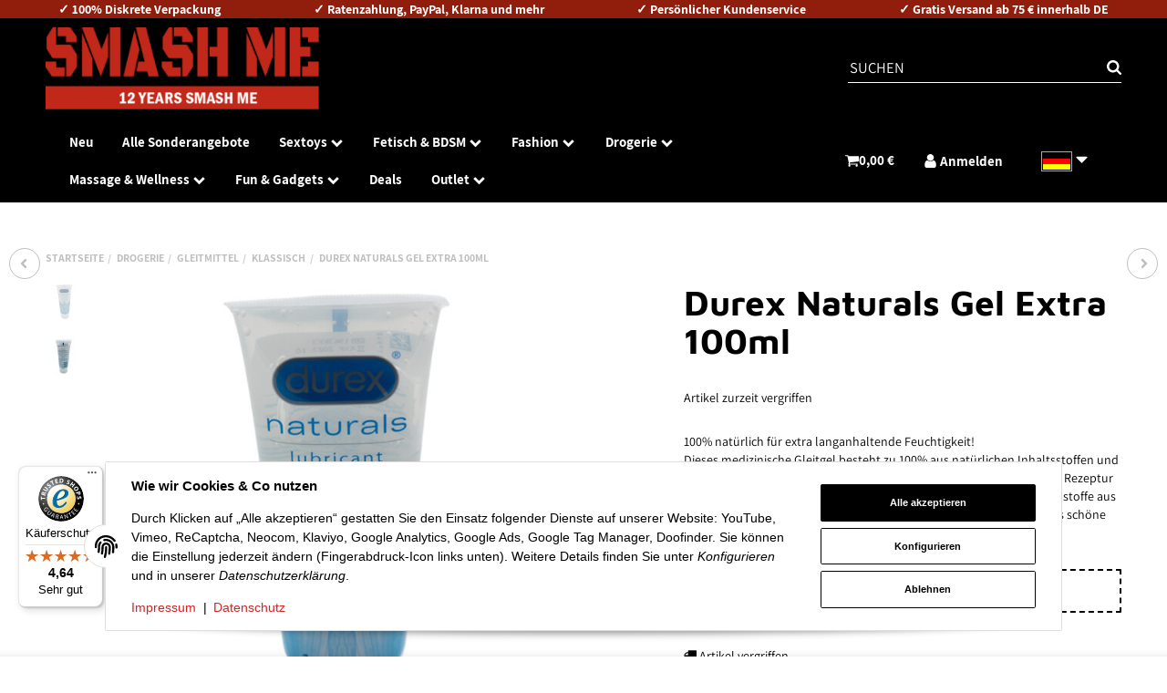

--- FILE ---
content_type: text/html; charset=utf-8
request_url: https://smashme.de/Durex-Naturals-Gel-Extra-100ml
body_size: 66170
content:
<!DOCTYPE html>
<html lang="de">

<head>
<!-- The initial config of Consent Mode -->
<script type="text/javascript">
        window.dataLayer = window.dataLayer || [];
        function gtag() {dataLayer.push(arguments);}
        gtag('consent', 'default', {
            ad_storage: 'denied',
            ad_user_data: 'denied',
            ad_personalization: 'denied',
            analytics_storage: 'denied',
            functionality_storage: 'denied',
            personalization_storage: 'denied',
            security_storage: 'denied',
            wait_for_update: 2000});
        </script><!-- WS Google Tracking -->
<script async src="https://www.googletagmanager.com/gtag/js"></script><script id="ws_gt_globalSiteTag" type="application/javascript">
window.dataLayer = window.dataLayer || [];
function gtag() {dataLayer.push(arguments);}
gtag('js', new Date());
gtag('set', {'language': 'de'});</script>

<script type="application/javascript">/* Google Ads */if(typeof gtag == 'function'){gtag('config', 'AW-11157955992', {'allow_enhanced_conversions': true})};</script>
<script type="application/javascript">/* Google Analytics 4 */if(typeof gtag == 'function'){gtag('config', 'G-QWY6LKHNJV', {'anonymize_ip': true, })};</script>
<!-- END WS Google Tracking -->
    
        <meta http-equiv="content-type" content="text/html; charset=utf-8">
        <meta name="viewport" content="width=device-width, initial-scale=1">
    

    
        <base href="https://smashme.de/">
    

    <title>Durex Naturals Gel Extra 100ml, 14,95 €</title>
    
    
        <script>
            window.lazySizesConfig = window.lazySizesConfig || {};
            window.lazySizesConfig.lazyClass = 'lazy';
        </script>
                    <script src="https://smashme.de/templates/admorris_pro/js/lazysizes-blur.min.js?v=5.3.0" async></script>
                <script src="https://smashme.de/templates/admorris_pro/js/lazysizes.min.js?v=5.3.0" async></script>

                <script>
            window.svgLocalStorageConfig = [{
                name: 'icons',
                path:'https://smashme.de/templates/admorris_pro/icons.svg',
                revision: '97ee76781bd6cf4252b06055f88d9651'
            },
            {
                name: 'payment-icons',
                path: 'https://smashme.de/templates/admorris_pro/payment-icons.svg',
                revision: 'f5926e1e98c505c1a28730d5407f57e8'
            }];
        </script>
    


    <script src="https://smashme.de/templates/admorris_pro/js/svgLocalStorage.min.js?v=2.0.0_2.6.15" async></script>


    


                
            
                                    
                        <style>
                @font-face{font-display:swap;font-family:'Assistant';font-style:normal;font-weight:400;src:local('Assistant'),local('Assistant-Regular'),url('https://smashme.de/templates/admorris_pro/fonts/assistant/assistant-v2-latin-regular.woff2') format('woff2'),url('https://smashme.de/templates/admorris_pro/fonts/assistant/assistant-v2-latin-regular.woff') format('woff')}@font-face{font-display:swap;font-family:'Assistant';font-style:normal;font-weight:700;src:local('Assistant Bold'),local('Assistant-Bold'),url('https://smashme.de/templates/admorris_pro/fonts/assistant/assistant-v2-latin-700.woff2') format('woff2'),url('https://smashme.de/templates/admorris_pro/fonts/assistant/assistant-v2-latin-700.woff') format('woff')}
            </style>
            
                                       
                <style>
                    @font-face{font-display:swap;font-family:'Maven Pro';font-style:normal;font-weight:400;src:local('Maven Pro Regular'),local('MavenPro-Regular'),url('https://smashme.de/templates/admorris_pro/fonts/maven_pro/maven-pro-v11-latin-regular.woff2') format('woff2'),url('https://smashme.de/templates/admorris_pro/fonts/maven_pro/maven-pro-v11-latin-regular.woff') format('woff')}@font-face{font-display:swap;font-family:'Maven Pro';font-style:normal;font-weight:500;src:local('Maven Pro Medium'),local('MavenPro-Medium'),url('https://smashme.de/templates/admorris_pro/fonts/maven_pro/maven-pro-v11-latin-500.woff2') format('woff2'),url('https://smashme.de/templates/admorris_pro/fonts/maven_pro/maven-pro-v11-latin-500.woff') format('woff')}@font-face{font-display:swap;font-family:'Maven Pro';font-style:normal;font-weight:700;src:local('Maven Pro Bold'),local('MavenPro-Bold'),url('https://smashme.de/templates/admorris_pro/fonts/maven_pro/maven-pro-v11-latin-700.woff2') format('woff2'),url('https://smashme.de/templates/admorris_pro/fonts/maven_pro/maven-pro-v11-latin-700.woff') format('woff')}
                </style>
                 
            
                

                            
        


                                                                        <link type="text/css" href="https://smashme.de/templates/admorris_pro/themes/admorris/theme.css?v=383165d81ad4581e613e684f958f5eeb" rel="stylesheet">
                            
                                                <link type="text/css" href="https://smashme.de/plugins/jtl_dhlwunschpaket/frontend/css/jtl_pack.css?v=2.0.0_2.6.15" rel="stylesheet">
                                    <link type="text/css" href="https://smashme.de/plugins/jtl_paypal_commerce/frontend/css/style.css?v=2.0.0_2.6.15" rel="stylesheet">
                                    

                

        
        <link rel="stylesheet" href="https://smashme.de/templates/admorris_pro/themes/base/consent.min.css?v=2.0.0_2.6.15" media="print" onload="this.media='all'">
                                <link rel="stylesheet" href="https://smashme.de/templates/admorris_pro/themes/base/animate.css" media="print" onload="this.media='all'">
        <link rel="stylesheet" href="https://smashme.de/templates/admorris_pro/themes/base/slick-lightbox.css" media="print" onload="this.media='all'">

        <link rel="stylesheet" href="https://smashme.de/templates/admorris_pro/css/bootstrap-select.min.css?v=1.13.18" media="print" onload="this.media='all'">


        
                            <link rel="stylesheet" href="https://smashme.de/templates/admorris_pro/css/font-awesome.min.css" media="print" onload="this.media='all'">
        
                            <link rel="stylesheet" href="https://smashme.de/templates/admorris_pro/css/font-awesome-5.min.css" media="print" onload="this.media='all'">
            <link rel="stylesheet" href="https://smashme.de/templates/admorris_pro/css/font-awesome-5-brands.min.css" media="print" onload="this.media='all'">
            <link rel="stylesheet" href="https://smashme.de/templates/admorris_pro/css/font-awesome-5-solid.min.css" media="print" onload="this.media='all'">
        
    
        <script>
            var jtlPackFormTranslations = {"default":{"street":"Stra\u00dfe  \u2014  Packstation","streetnumber":"Nummer","additional":"Adresszusatz  \u2014  Postnummer"},"packstation":{"street":"Packstation","streetnumber":"Ihre Packstation-Nummer","additional":"Ihre Post-Nummer"},"postfiliale":{"street":"Postfiliale","streetnumber":"Ihre Postfilial-Nummer","additional":"Ihre Post-Nummer"}};
        </script>
    


    

                            <link rel="preload" href="https://smashme.de/templates/admorris_pro/fonts/fontawesome-webfont.woff2?v=4.7.0" as="font" type="font/woff2" crossorigin>
                            <link rel="preload" href="https://smashme.de/templates/admorris_pro/fonts/fa-solid-900.woff2" as="font" type="font/woff2" crossorigin>
            <link rel="preload" href="https://smashme.de/templates/admorris_pro/fonts/fa-brands-400.woff2" as="font" type="font/woff2" crossorigin>
        
                
                                                                            <link rel="preload" as="image" imagesrcset="https://smashme.de/media/image/product/92429/sm/durex-naturals-gel-extra-100ml.jpg 300w, https://smashme.de/media/image/product/92429/md/durex-naturals-gel-extra-100ml.jpg 620w, https://smashme.de/media/image/product/92429/lg/durex-naturals-gel-extra-100ml.jpg 1024w" imagesizes="(min-width: 1360px) 560px, (min-width: 1200px) calc((100vw - 120px) / 2 - 60px), (min-width: 991px) calc((100vw - 40px) / 2 - 60px), (min-width: 768px) calc(100vw / 2 - 40px), calc(100vw - 40px)" fetchpriority="high">
        

        <script data-name="admorris-script">loadjs=function(){var l=function(){},c={},f={},u={};function o(e,n){if(e){var t=u[e];if(f[e]=n,t)for(;t.length;)t[0](e,n),t.splice(0,1)}}function s(e,n){e.call&&(e={success:e}),n.length?(e.error||l)(n):(e.success||l)(e)}function h(t,r,i,c){var o,s,e=document,n=i.async,f=(i.numRetries||0)+1,u=i.before||l,a=t.replace(/^(css|img)!/,"");c=c||0,/(^css!|\.css$)/.test(t)?(o=!0,(s=e.createElement("link")).rel="stylesheet",s.href=a):/(^img!|\.(png|gif|jpg|svg)$)/.test(t)?(s=e.createElement("img")).src=a:((s=e.createElement("script")).src=t,s.async=void 0===n||n),!(s.onload=s.onerror=s.onbeforeload=function(e){var n=e.type[0];if(o&&"hideFocus"in s)try{s.sheet.cssText.length||(n="e")}catch(e){18!=e.code&&(n="e")}if("e"==n&&(c+=1)<f)return h(t,r,i,c);r(t,n,e.defaultPrevented)})!==u(t,s)&&e.head.appendChild(s)}function t(e,n,t){var r,i;if(n&&n.trim&&(r=n),i=(r?t:n)||{},r){if(r in c)throw"LoadJS";c[r]=!0}!function(e,r,n){var t,i,c=(e=e.push?e:[e]).length,o=c,s=[];for(t=function(e,n,t){if("e"==n&&s.push(e),"b"==n){if(!t)return;s.push(e)}--c||r(s)},i=0;i<o;i++)h(e[i],t,n)}(e,function(e){s(i,e),o(r,e)},i)}return t.ready=function(e,n){return function(e,t){e=e.push?e:[e];var n,r,i,c=[],o=e.length,s=o;for(n=function(e,n){n.length&&c.push(e),--s||t(c)};o--;)r=e[o],(i=f[r])?n(r,i):(u[r]=u[r]||[]).push(n)}(e,function(e){s(n,e)}),t},t.done=function(e){o(e,[])},t.reset=function(){c={},f={},u={}},t.isDefined=function(e){return e in c},t}();function adm_loadScript(fn) {return fn();}function admorrispro_ready(fn) {if (document.readyState != 'loading'){fn();} else {document.addEventListener('DOMContentLoaded', fn);}}
        </script>
            
                        
    





    
        <script src="https://smashme.de/templates/admorris_pro/js/jquery-3.7.1.min.js"></script>
    

    
                    <style>
    :root {
                    --article-image-xs-width: 40px;
                --container-size: 1260px;
        
    }
</style>

    <script data-name="admorris-script">
        var templateSettings = {"header_design":"custom","cart_dropdown_images":"small","theme_default":"admorris","slider_full_width":"Y","banner_full_width":"Y","static_header":"Y","backgroundcolor":"#eee","favicon":"favicon.ico","qty_modify_dropdown":"Y","pagelayout":"fluid"};
            </script>

        
        <script data-name="admorris-settings">
        var admorris_pro_template_settings = {"templateDir":"https:\/\/smashme.de\/templates\/admorris_pro\/","paginationType":2,"templateVersion":"2.0.0_2.6.15","sliderItems":6,"loadParallaxScript":false,"scrollToTopButton":true,"fixedAddToBasketButton":true,"hoverSecondImage":true,"easyzoom":true,"hoverProductlist":true,"productSliderPurchaseFunctions":true,"iconFamily":{"chevronRight":"fontAwesome4","chevronLeft":"fontAwesome4"},"langVars":{"close":"Ablehnen"}};
        
        
    </script>

            <script src="https://smashme.de/templates/admorris_pro/js/jtl.gallery.js?v=2.0.0_2.6.15" defer></script>
    
                                                    <script defer src="https://smashme.de/templates/admorris_pro/js/jquery.offcanvas.js?v=2.0.0_2.6.15"></script>
                    <script defer src="https://smashme.de/templates/admorris_pro/js/bootstrap.min.js?v=2.0.0_2.6.15"></script>
                    <script defer src="https://smashme.de/templates/admorris_pro/js/bootstrap-modal.js?v=2.0.0_2.6.15"></script>
                    <script defer src="https://smashme.de/templates/admorris_pro/js/bootstrap-toolkit.js?v=2.0.0_2.6.15"></script>
                    <script defer src="https://smashme.de/templates/admorris_pro/js/bootstrap-select.min.js?v=2.0.0_2.6.15"></script>
                    <script defer src="https://smashme.de/templates/admorris_pro/js/bootstrap-hover-dropdown.min.js?v=2.0.0_2.6.15"></script>
                    <script defer src="https://smashme.de/templates/admorris_pro/js/jquery.serialize-object.js?v=2.0.0_2.6.15"></script>
                    <script defer src="https://smashme.de/templates/admorris_pro/js/slick.js?v=2.0.0_2.6.15"></script>
                    <script defer src="https://smashme.de/templates/admorris_pro/js/jtl.evo.js?v=2.0.0_2.6.15"></script>
                    <script defer src="https://smashme.de/templates/admorris_pro/js/jtl.io.js?v=2.0.0_2.6.15"></script>
                    <script defer src="https://smashme.de/templates/admorris_pro/js/jtl.article.js?v=2.0.0_2.6.15"></script>
                    <script defer src="https://smashme.de/templates/admorris_pro/js/jtl.basket.js?v=2.0.0_2.6.15"></script>
                    <script defer src="https://smashme.de/templates/admorris_pro/js/admorris/app.js?v=2.0.0_2.6.15"></script>
                    <script defer src="https://smashme.de/templates/admorris_pro/js/typeahead.js?v=2.0.0_2.6.15"></script>
                    <script defer src="https://smashme.de/templates/admorris_pro/js/wow.min.js?v=2.0.0_2.6.15"></script>
                    <script defer src="https://smashme.de/templates/admorris_pro/js/colcade.js?v=2.0.0_2.6.15"></script>
                    <script defer src="https://smashme.de/templates/admorris_pro/js/slick-lightbox.min.js?v=2.0.0_2.6.15"></script>
                    <script defer src="https://smashme.de/templates/admorris_pro/js/parallax.min.js?v=2.0.0_2.6.15"></script>
                    <script defer src="https://smashme.de/templates/admorris_pro/js/jqcloud.js?v=2.0.0_2.6.15"></script>
                    <script defer src="https://smashme.de/templates/admorris_pro/js/consent.js?v=2.0.0_2.6.15"></script>
                    <script defer src="https://smashme.de/templates/admorris_pro/js/consent.youtube.js?v=2.0.0_2.6.15"></script>
                            <script defer src="https://smashme.de/plugins/jtl_dhlwunschpaket/frontend/js/jtl_pack.js?v=2.0.0_2.6.15"></script>
                    <script defer src="https://smashme.de/plugins/ws5_mollie/frontend/js/applePay.js?v=2.0.0_2.6.15"></script>
                
                


            <script type="module">
        loadjs.done('template-scripts');
    </script>

        <script>
        var loadjsDefer={success:function(){},error:function(e){},before:function(e,r){if(r.tagName=='SCRIPT'){r.setAttribute("defer",""),r.removeAttribute("async")}}};
    </script>



    


    
            

    
            <link rel="icon" type="image/png" href="https://smashme.de/media/image/storage/opc/assets/favicon.png">
    

    
        <meta http-equiv="Accept" content="image/webp,image/apng,image/*,*/*">
        <meta name="description" content="100% natürlich für extra langanhaltende Feuchtigkeit! Dieses medizinische Gleitgel besteht zu 100% aus natürlichen Inhaltsstoffen und bietet während intimer Zweisamkeit langanhalte">
        

                <meta name="robots" content="index, follow">
                
        <meta property="og:type" content="website">
        <meta property="og:site_name" content="Durex Naturals Gel Extra 100ml, 14,95 €">
        <meta property="og:title" content="Durex Naturals Gel Extra 100ml, 14,95 €">
        <meta property="og:description" content="100% natürlich für extra langanhaltende Feuchtigkeit! Dieses medizinische Gleitgel besteht zu 100% aus natürlichen Inhaltsstoffen und bietet während intimer Zweisamkeit langanhalte">
                    <meta property="og:image" content="https://smashme.de/media/image/product/92429/lg/durex-naturals-gel-extra-100ml.jpg">
                <meta property="og:url" content="https://smashme.de/Durex-Naturals-Gel-Extra-100ml">
    

    
                    <link rel="canonical" href="https://smashme.de/Durex-Naturals-Gel-Extra-100ml">
            

                <link rel="alternate" type="application/rss+xml" title="Newsfeed SMASH ME" href="https://smashme.de/rss.xml">
    
        
    
                                                    <link rel="alternate" hreflang="de" href="https://smashme.de/Durex-Naturals-Gel-Extra-100ml">
                                <link rel="alternate" hreflang="x-default" href="https://smashme.de/Durex-Naturals-Gel-Extra-100ml">
                                            <link rel="alternate" hreflang="en" href="https://smashme.de/Durex-Naturals-Gel-Extra-100ml_1">
                                            <link rel="alternate" hreflang="fr" href="https://smashme.de/Durex-Naturals-Gel-Extra-100ml_2">
                                        

            
        <script type="application/ld+json">
            {
                "@context": "https://schema.org",
                "@type": "Organization",
                "url": "https://smashme.de",
                "logo": "/media/image/storage/opc/.srcsets/assets/logo_12_years_sm.png"
            }
        </script>
    
    
    
<link type="text/css" href="https://smashme.de/plugins/ws5_videoconnect/frontend/css/ws5_videoConnect.css" rel="stylesheet" media="screen">
<script>
    { // Add block for block scope
        const addConsentListener = (pluginId, consentId, callback) => {
            document.addEventListener('consent.updated', function (event) {
                const consentKey = `${pluginId}-${consentId}-consent`;

                const currentConsent = !!event?.detail?.[consentId];

                // Get previous consent value from sessionStorage
                const previousConsent = sessionStorage.getItem(consentKey) === 'true';

                // Update current value in sessionStorage
                sessionStorage.setItem(consentKey, currentConsent ? 'true' : 'false');

                callback(previousConsent, currentConsent);
            });
        }

        addConsentListener('ws5_videoconnect', 'youtube', (previousConsent, currentConsent) => {
            if ((previousConsent !== currentConsent) && currentConsent) {
                location.reload();
            }
        });

        addConsentListener('ws5_videoconnect', 'vimeo', (previousConsent, currentConsent) => {
            if ((previousConsent !== currentConsent) && currentConsent) {
                location.reload();
            }
        });
    }
</script>
<script>window.MOLLIE_APPLEPAY_CHECK_URL = 'https://smashme.de/plugins/ws5_mollie/applepay.php';</script><!-- doofinder add to cart script -->
<script> 
    class DoofinderAddToCartError extends Error {
        constructor(reason, status = "") {
            const message = "Error adding an item to the cart. Reason: " + reason + ". Status code: " + status;
            super(message);
            this.name = "DoofinderAddToCartError";
        }
    } 
    
    function addToCart(product_id, amount, statusPromise){
        product_id = parseInt(product_id);
        let properties = {
            jtl_token : "53af2377c701b594bef60026e766d1548bdbdd5b55c59d861855cf9a25bf5f59"
        };
        $.evo.io().call('pushToBasket', [product_id, amount, properties], this, function(error, data) {

            if(error) {
                statusPromise.reject(new DoofinderAddToCartError(error));
            }

            let response = data.response;

            if(response){
                switch (response.nType) {
                    case 0:
                        statusPromise.reject(new DoofinderAddToCartError(response.cHints.join(' , ')));
                        break;
                    case 1:
                        statusPromise.resolve("forwarding..");
                        window.location.href = response.cLocation;
                        break;
                    case 2:
                        statusPromise.resolve("The item has been successfully added to the cart.");
                        $.evo.basket().updateCart();
                        $.evo.basket().pushedToBasket(response);
                        break;
                }
            }
        })
    }
     
    document.addEventListener("doofinder.cart.add", function(event) {
        const { item_id, amount, grouping_id, link, statusPromise } = event.detail;

        $.ajax({
            url: "https://smashme.de/plugins/ws5_doofinder/addToCart.php",
            type: "POST",
            data: {
                action: 'checkForVariations',
                id: item_id,
                link: link
            },
            success: function(response) {
                if (response == 'true') {
                    window.location.href = link;
                } else {
                    addToCart(item_id, amount, statusPromise);
                }
            },
        });   
    });
</script><link rel="stylesheet" type="text/css" href="https://smashme.de/plugins/ws5_couponplus/frontend/css/coupon_plus.css">
<script> var admorris_pluginpfad = "https://smashme.de/plugins/admorris_pro/frontend/", admorris_pluginversion = "2.6.15";</script><script> var admorris_shopUrl = "https://smashme.de";</script><script data-name="admorris-Neocom Purchase Tracking" type="text/plain" data-type="application/javascript">
window.neocomConsent = function() { 
  // Integrate your own logic here, e.g., via a CMP 
  return { 
  chatConsent: true,    // or false 
  cookieConsent: true   // or false 
  }; 
};
</script>
<!-- Google Tag Manager -->
<script data-name="admorris-google-tag-manager" type="text/plain" data-type="application/javascript">!function(){"use strict";function l(e){for(var t=e,r=0,n=document.cookie.split(";");r<n.length;r++){var o=n[r].split("=");if(o[0].trim()===t)return o[1]}}function s(e){return localStorage.getItem(e)}function u(e){return window[e]}function A(e,t){e=document.querySelector(e);return t?null==e?void 0:e.getAttribute(t):null==e?void 0:e.textContent}var e=window,t=document,r="script",n="dataLayer",o="https://sm.smashme.de",a="",i="elyegwvme",c="73fincc0=DAlLMDMoVDs9PDA5IzRfGlhfWEZBARdRFgAXBA8IHEIBCA%3D%3D",g="stapeUserId",v="",E="",d=!1;try{var d=!!g&&(m=navigator.userAgent,!!(m=new RegExp("Version/([0-9._]+)(.*Mobile)?.*Safari.*").exec(m)))&&16.4<=parseFloat(m[1]),f="stapeUserId"===g,I=d&&!f?function(e,t,r){void 0===t&&(t="");var n={cookie:l,localStorage:s,jsVariable:u,cssSelector:A},t=Array.isArray(t)?t:[t];if(e&&n[e])for(var o=n[e],a=0,i=t;a<i.length;a++){var c=i[a],c=r?o(c,r):o(c);if(c)return c}else console.warn("invalid uid source",e)}(g,v,E):void 0;d=d&&(!!I||f)}catch(e){console.error(e)}var m=e,g=(m[n]=m[n]||[],m[n].push({"gtm.start":(new Date).getTime(),event:"gtm.js"}),t.getElementsByTagName(r)[0]),v=I?"&bi="+encodeURIComponent(I):"",E=t.createElement(r),f=(d&&(i=8<i.length?i.replace(/([a-z]{8}$)/,"kp$1"):"kp"+i),!d&&a?a:o);E.async=!0,E.src=f+"/"+i+".js?"+c+v,null!=(e=g.parentNode)&&e.insertBefore(E,g)}();</script>
<!-- End Google Tag Manager --><script async src="https://production.neocomapp.com/neocom.js?id=923effb2-6537-406c-8ac2-3991295768b5"></script><script type="text/javascript" src="https://cdn.consentmanager.net/delivery/js/accessibility.min.js" data-acc-accid="c5383272d112" data-acc-host="delivery.consentmanager.net" data-acc-cdn="cdn.consentmanager.net"></script><!-- Begin eTrusted bootstrap tag -->
<script src="https://integrations.etrusted.com/applications/widget.js/v2" defer async></script>
<!-- End eTrusted bootstrap tag --><style>
.consent-manager-wrapper.consent-manager-wrapper--custom-styles {
  display:none
}
:root {
      --cookieNoticePro-position: bottom-center;
      --cookieNoticePro-positionModal: center;
      --cookieNoticePro-useTheme: 1;
      --cookieNoticePro-buttonColor: rgb(214, 35, 35);
      --cookieNoticePro-buttonTextColor: rgb(255, 255, 255);
      --cookieNoticePro-linkColor: rgb(214, 35, 35);
      --cookieNoticePro-headlinesColor: rgb(0, 0, 0);
      --cookieNoticePro-textColor: rgb(0, 0, 0);
      --cookieNoticePro-backgroundColor: rgb(255, 255, 255);
      --cookieNoticePro-bannerMargin: auto;
      --cookieNoticePro-bannerTop: auto;
      --cookieNoticePro-bannerBottom: 2rem;
      --cookieNoticePro-bannerMaxWidth: 75rem;
      --cookieNoticePro-modalMargin: 2rem auto 0;
    }
</style>
<link rel="stylesheet" href="https://smashme.de/plugins/admorris_pro/frontend/css/custom-consent-manager.css?v=2.6.15" media="print" onload="this.media='all'">
<script src="https://smashme.de/plugins/admorris_pro/frontend/js/consentManager.js?v=2.6.15" defer></script>
</head>


    


<script async type="text/javascript" src="https://static.klaviyo.com/onsite/js/klaviyo.js?company_id=Vk8Evx"></script><body data-page="1" class="no-js body-offcanvas desktop-device">
<script async data-environment="production" src="https://js.klarna.com/web-sdk/v1/klarna.js" data-client-id="klarna_live_client_S2lWUTkqSXY0UEtOOEFseUc0c083Ni1zSDZtcEUzYzEsOWEzOWQ2ZjYtOWUwMS00NmRiLTllODEtZjYxNmMzOTA3NDA0LDEsQjdqbFNyblRQMEVlbDVnZ0dvUHRHa213Qm0zTVNZVW9IdmpiZnVHTXJVRT0"></script><script type="text/javascript">

    jQuery( function() {
        setTimeout(function() {
            if (typeof CM !== 'undefined') {
                //Init
                updateConsentMode();
                let analyticsConsent = CM.getSettings('ws5_googletracking_consent');
                let adsConsent = CM.getSettings('ws5_googletracking_consent_ads');
                // add Listener
                /*
                const wsGtConsentButtonAll  = document.getElementById('consent-banner-btn-all');
                const wsGtConsentButton = document.getElementById('consent-accept-banner-btn-close');
                if (wsGtConsentButtonAll !== null && typeof wsGtConsentButtonAll !== 'undefined') {
                    wsGtConsentButtonAll.addEventListener("click", function () {
                        updateConsentMode();
                    });
                }
                if (wsGtConsentButton !== null && typeof wsGtConsentButton !== 'undefined') {
                    wsGtConsentButton.addEventListener("click", function() {
                        updateConsentMode();
                    });
                }
                */

                document.addEventListener('consent.updated', function () {
                    if( CM.getSettings('ws5_googletracking_consent') !== analyticsConsent || CM.getSettings('ws5_googletracking_consent_ads') !== adsConsent) {
                        updateConsentMode();
                        analyticsConsent = CM.getSettings('ws5_googletracking_consent');
                        adsConsent = CM.getSettings('ws5_googletracking_consent_ads');
                    }
                });
            }
        }, 500);
    });

    function updateConsentMode() {
        let ad_storage = 'denied';
        let ad_user_data = 'denied';
        let ad_personalization = 'denied';
        let analytics_storage = 'denied';
        let functionality_storage = 'denied';
        let personalization_storage = 'denied';
        let security_storage = 'denied';

        if (CM.getSettings('ws5_googletracking_consent')) {
            analytics_storage = 'granted';
            functionality_storage = 'granted';
            personalization_storage = 'granted';
            security_storage = 'granted';
        }

        if (CM.getSettings('ws5_googletracking_consent_ads')) {
            ad_storage = 'granted';
            ad_personalization = 'granted';
            ad_user_data = 'granted';
            functionality_storage = 'granted';
            personalization_storage = 'granted';
            security_storage = 'granted';
        }

        gtag('consent', 'update', {
            ad_storage: ad_storage,
            ad_user_data: ad_user_data,
            ad_personalization: ad_personalization,
            analytics_storage: analytics_storage,
            functionality_storage: functionality_storage,
            personalization_storage: personalization_storage,
            security_storage: security_storage
        });
    }
</script>




<script data-name="admorris-script">
    document.querySelector('body').classList.remove('no-js');
</script>










<div id="main-wrapper" class="main-wrapper fluid">

    
    
    
                 


    
    

                

<div class="header-wrapper">
            <header class="header hidden-print container-block fixed-navbar " id="evo-nav-wrapper"><!-- OSS Lieferland -->
<div class="ws5_oss_wrapper headerBanner" style="display: none;">
    <div class="ws5_oss_row container">
        <div class="ws5_oss_text_div">
            <p>Wähle dein Lieferland, um Preise und Artikel für deinen Standort zu sehen.</p>
        </div>
        <div class="ws5_oss_select_div">
           <select class="ws5_oss_form-select" style="width:100%">
                                    <optgroup class="eugroup" label="EU">
                                                         
                                                                                                                     
                                                                                                                     
                                                                                                                     
                                                                                                                                                                         
                                                                                                                     
                                                                                                                     
                                                                                                                                                                                                                                                                                 
                                                                    <option value="AT">Österreich</option>
                                                                                                                                                                                                                             
                                                                                                                     
                                                                                                                     
                                                                                                                     
                                                                                                                     
                                                                    <option value="BE">Belgien</option>
                                                                                                                                                                                                                             
                                                                                                                                                                                                                             
                                                                                                                     
                                                                                                                                                                                                                             
                                                                                                                     
                                                                                                                                                                                                                                                                                 
                                                                                                                                                                                                                                                                                                                                                                                         
                                                                                                                                                                                                                                                                                                                                     
                                                                                                                                                                                                                             
                                                                                                                                                                                                                                                                                 
                                                                    <option value="CZ">Tschechische Republik</option>
                                                                                                                     
                                                                    <option value="DE">Deutschland</option>
                                                                                                                                                                         
                                                                    <option value="DK">Dänemark</option>
                                                                                                                                                                         
                                                                                                                     
                                                                                                                                                                                                                             
                                                                                                                                                                                                                             
                                                                    <option value="ES">Spanien</option>
                                                                                                                                                                         
                                                                    <option value="FI">Finnland</option>
                                                                                                                                                                                                                                                                                 
                                                                                                                     
                                                                    <option value="FR">Frankreich</option>
                                                                                                                                                                                                                                                                                 
                                                                                                                                                                                                                                                                                 
                                                                                                                                                                                                                             
                                                                                                                                                                                                                                                                                                                                                                                                                                             
                                                                                                                                                                                                                                                                                                                                                                                                                                             
                                                                                                                     
                                                                    <option value="IE">Irland</option>
                                                                                                                     
                                                                                                                     
                                                                                                                     
                                                                                                                     
                                                                                                                     
                                                                                                                     
                                                                    <option value="IT">Italien</option>
                                                                                                                     
                                                                                                                     
                                                                                                                     
                                                                                                                                                                         
                                                                                                                     
                                                                                                                                                                                                                             
                                                                                                                     
                                                                                                                     
                                                                                                                     
                                                                                                                                                                                                                             
                                                                                                                     
                                                                                                                                                                         
                                                                                                                     
                                                                                                                                                                                                                                                                                 
                                                                    <option value="LU">Luxemburg</option>
                                                                                                                                                                                                                             
                                                                                                                     
                                                                                                                     
                                                                                                                     
                                                                                                                                                                                                                                                                                 
                                                                                                                                                                         
                                                                                                                     
                                                                                                                                                                                                                             
                                                                                                                                                                         
                                                                                                                                                                                                                             
                                                                                                                                                                         
                                                                                                                     
                                                                                                                                                                                                                             
                                                                                                                                                                                                                                                                                                                                     
                                                                    <option value="NL">Niederlande</option>
                                                                                                                     
                                                                                                                     
                                                                                                                                                                                                                                                                                 
                                                                                                                                                                                                                                                                                                                                     
                                                                                                                     
                                                                                                                     
                                                                    <option value="PL">Polen</option>
                                                                                                                     
                                                                                                                                                                                                                             
                                                                                                                                                                                                                                                                                 
                                                                                                                     
                                                                                                                                                                         
                                                                                                                                                                                                                             
                                                                                                                                                                                                                                                                                 
                                                                    <option value="SE">Schweden</option>
                                                                                                                     
                                                                                                                                                                         
                                                                    <option value="SI">Slowenien</option>
                                                                                                                                                                                                                                                                                 
                                                                                                                                                                                                                                                                                                                                                                                                                                             
                                                                                                                                                                                                                                                                                                                                     
                                                                                                                     
                                                                                                                                                                         
                                                                                                                     
                                                                                                                     
                                                                                                                                                                         
                                                                                                                     
                                                                                                                                                                         
                                                                                                                                                                                                                                                                                                                                                                                                                                             
                                                                                                                                                                                                                                                                                                                                     
                                                                                                                                                                                                                                                                                 
                                                                                                                                                                                                                                                                                                                        </optgroup>
                    <optgroup class="noneugroup" label="Nicht-EU">
                                                                                                                        <option value="AD">Andorra</option>
                                                                                                                                                                                    <option value="AE">Vereinigte Arabische Emirate</option>
                                                                                                                                                                                    <option value="AF">Afghanistan</option>
                                                                                                                                                                                    <option value="AG">Antigua und Barbuda</option>
                                                                                                                                                                                                                                        <option value="AL">Albanien</option>
                                                                                                                                                                                    <option value="AM">Armenien</option>
                                                                                                                                                                                    <option value="AN">Niederländische Antillen</option>
                                                                                                                                                                                                                                                                                                                                                                                                                                                                                                                                                                        <option value="AZ">Aserbaidschan</option>
                                                                                                                                                                                    <option value="BA">Bosnien-Herzegowina</option>
                                                                                                                                                                                    <option value="BB">Barbados</option>
                                                                                                                                                                                    <option value="BD">Bangladesch</option>
                                                                                                                                                                                                                                                                                                                                                                                                            <option value="BH">Bahrain</option>
                                                                                                                                                                                                                                                                                            <option value="BM">Bermuda</option>
                                                                                                                                                                                    <option value="BN">Brunei</option>
                                                                                                                                                                                                                                                                                            <option value="BS">Bahamas</option>
                                                                                                                                                                                    <option value="BT">Bhutan</option>
                                                                                                                                                                                                                                                                                                                                                <option value="BZ">Belize</option>
                                                                                                                                                                                                                                                                                                                                                                                                                                                        <option value="CH">Schweiz</option>
                                                                                                                                                                                                                                                                                                                                                                                                    <option value="CN">China</option>
                                                                                                                                                                                                                                                                                            <option value="CU">Kuba</option>
                                                                                                                                                                                                                                                                                                                                                                                                                                                                                                                                                                                                                                                                                                                                                                                                        <option value="DO">Dominikanische Republik</option>
                                                                                                                                                                                    <option value="DZ">Algerien</option>
                                                                                                                                                                                                                                                                                            <option value="EG">Ägypten</option>
                                                                                                                                                                                                                                                                                                                                                                                                                                                                                                                                                                                                                                                                                                                                            <option value="FO">Färöer</option>
                                                                                                                                                                                                                                                                                                                                                                                                                                                                <option value="GE">Georgien</option>
                                                                                                                                                                                                                                                                                                                                                <option value="GL">Grönland</option>
                                                                                                                                                                                                                                                                                            <option value="GP">Guadeloupe</option>
                                                                                                                                                                                                                                                                                                                                                                                                                                                                                                            <option value="HK">Hongkong</option>
                                                                                                                                                                                                                                                                                                                                                                                                                                                                                                            <option value="ID">Indonesien</option>
                                                                                                                                                                                                                                                                                                    <option value="IL">Israel</option>
                                                                                                                                                                                    <option value="IN">Indien</option>
                                                                                                                                                                                    <option value="IQ">Irak</option>
                                                                                                                                                                                    <option value="IR">Iran</option>
                                                                                                                                                                                    <option value="IS">Island</option>
                                                                                                                                                                                                                                                                                                    <option value="JM">Jamaika</option>
                                                                                                                                                                                    <option value="JO">Jordanien</option>
                                                                                                                                                                                    <option value="JP">Japan</option>
                                                                                                                                                                                                                                        <option value="KG">Kirgisistan</option>
                                                                                                                                                                                    <option value="KH">Kambodscha</option>
                                                                                                                                                                                                                                                                                            <option value="KN">St. Kitts und Nevis</option>
                                                                                                                                                                                    <option value="KP">Nord-Korea</option>
                                                                                                                                                                                    <option value="KR">Süd-Korea</option>
                                                                                                                                                                                    <option value="KW">Kuwait</option>
                                                                                                                                                                                                                                                                                            <option value="LA">Laos</option>
                                                                                                                                                                                    <option value="LB">Libanon</option>
                                                                                                                                                                                                                                        <option value="LI">Liechtenstein</option>
                                                                                                                                                                                    <option value="LK">Sri Lanka</option>
                                                                                                                                                                                                                                                                                                                                                                                                                                                                                                                                                                        <option value="MA">Marokko</option>
                                                                                                                                                                                    <option value="MC">Monaco</option>
                                                                                                                                                                                    <option value="MD">Moldau</option>
                                                                                                                                                                                    <option value="ME">Montenegro</option>
                                                                                                                                                                                                                                                                                                                                                <option value="MK">Mazedonien</option>
                                                                                                                                                                                                                                        <option value="MM">Myanmar</option>
                                                                                                                                                                                    <option value="MN">Mongolei</option>
                                                                                                                                                                                                                                                                                            <option value="MQ">Martinique</option>
                                                                                                                                                                                                                                        <option value="MS">Montserrat</option>
                                                                                                                                                                                                                                                                                            <option value="MV">Malediven</option>
                                                                                                                                                                                                                                        <option value="MX">Mexiko</option>
                                                                                                                                                                                    <option value="MY">Malaysia</option>
                                                                                                                                                                                                                                                                                            <option value="NC">Neukaledonien</option>
                                                                                                                                                                                                                                                                                                                                                                                                                                                                                                                    <option value="NO">Norwegen</option>
                                                                                                                                                                                    <option value="NP">Nepal</option>
                                                                                                                                                                                                                                                                                                                                                <option value="OM">Oman</option>
                                                                                                                                                                                                                                                                                                                                                                                                    <option value="PH">Philippinen</option>
                                                                                                                                                                                    <option value="PK">Pakistan</option>
                                                                                                                                                                                                                                                                                                    <option value="PM">St. Pierre und Miquelon</option>
                                                                                                                                                                                                                                                                                            <option value="PS">Palästina</option>
                                                                                                                                                                                                                                                                                                                                                <option value="QA">Katar</option>
                                                                                                                                                                                    <option value="RE">Réunion</option>
                                                                                                                                                                                                                                        <option value="RS">Republik Serbien</option>
                                                                                                                                                                                                                                                                                            <option value="SA">Saudi-Arabien</option>
                                                                                                                                                                                                                                                                                                                                                                                                                                                                <option value="SG">Singapur</option>
                                                                                                                                                                                                                                                                                                                                                                                                                                                                                                                    <option value="SM">San Marino</option>
                                                                                                                                                                                                                                                                                                                                                                                                                                                                                                            <option value="SY">Syrien</option>
                                                                                                                                                                                                                                                                                                                                                                                                    <option value="TH">Thailand</option>
                                                                                                                                                                                    <option value="TJ">Tadschikistan</option>
                                                                                                                                                                                                                                        <option value="TL">Timor-Leste</option>
                                                                                                                                                                                    <option value="TM">Turkmenistan</option>
                                                                                                                                                                                    <option value="TN">Tunesien</option>
                                                                                                                                                                                                                                        <option value="TR">Türkei</option>
                                                                                                                                                                                    <option value="TT">Trinidad und Tobago</option>
                                                                                                                                                                                                                                        <option value="TW">Taiwan</option>
                                                                                                                                                                                                                                                                                                                                                                                                                                                                                                            <option value="VA">Vatikanstadt</option>
                                                                                                                                                                                                                                                                                                                                                                                                    <option value="VN">Vietnam</option>
                                                                                                                                                                                                                                                                                                                                                <option value="YE">Jemen</option>
                                                                                                                                                                                                                                                                                                                        </optgroup>
                                            <option value="other">Andere</option>
                                      
            </select>
        </div>
        <div class="ws5_oss_button_div">
            <button type="button" class="ws5_oss_button" onclick="ws_oss.setTaxAndShippingCountryAndSetButtonLoading($('.ws5_oss_form-select option:checked').val(), 1)">
                ✔
            </button>
        </div>
    </div>
</div>
<!-- END OSS Lieferland -->
        <div id="evo-main-nav-wrapper" class="header__nav-wrapper">
            <div class="header__desktop-nav header__nav">
                <div id="header-container" class="dropdown-animation-fade-in">
                    
                        

            <div class="header-row-wrapper">
<div class="header-info">
    <div>
        <b>✓ 100% Diskrete Verpackung</b>
    </div> 
    <div>
        <b>✓ Ratenzahlung, PayPal, Klarna und mehr</b>
    </div>
    <div>
        <b>✓ Persönlicher Kundenservice</b>
    </div>
    <div>
        <b>✓ Gratis Versand ab 75 € innerhalb DE</b>
    </div>       
</div>

<style>
	.header-info {
    	font-size: 1rem;
        font-family: inherit;
    	width: 100%;
        text-align: center;
        display: flex;
        flex-flow: row nowrap;
        justify-content: space-between;
        background-color: #911e0d;
        color: white;
        padding-left: 5%;
        padding-right: 5%;
    }
    @media screen and (max-width: 600px) {
  		.header-info {
    		font-size: 0.9rem;
  		}
	}
    @media screen and (max-width: 415px) {
  		.header-info {
    		font-size: 0.75rem;
  		}
	}
    @media screen and (max-width: 360px) {
  		.header-info {
    		font-size: 0.6rem;
  		}
	}
</style>
<div class="header-row row-1"><div class="header__container header__container--1 container--xl">

        
    
            <div data-row="1" data-column="1" class="header-row__col header-row__col--1">
                        

                                    
                    
                                                <div class="header-row__element logo">
                            
                            
        
    <div class="header__logo header__logo--invert" id="logo-desktopLayout" style="min-width: 100px;">
        
        <a href="https://smashme.de/" title="SMASH ME">
                            


    <img src="https://smashme.de/media/image/storage/opc/.srcsets/.srcsets/assets/logo_12_years_sm-298x89.png" srcset="https://smashme.de/media/image/storage/opc/.srcsets/.srcsets/assets/logo_12_years_sm-298x89.png 298w, https://smashme.de/media/image/storage/opc/.srcsets/.srcsets/assets/logo_12_years_sm-347x104.png 347w, https://smashme.de/media/image/storage/opc/.srcsets/.srcsets/assets/logo_12_years_sm-396x118.png 396w, https://smashme.de/media/image/storage/opc/.srcsets/.srcsets/assets/logo_12_years_sm-446x133.png 446w, https://smashme.de/media/image/storage/opc/.srcsets/.srcsets/assets/logo_12_years_sm-495x148.png 495w, https://smashme.de/media/image/storage/opc/.srcsets/.srcsets/assets/logo_12_years_sm-544x163.png 544w, https://smashme.de/media/image/storage/opc/.srcsets/assets/logo_12_years_sm.png 594w" sizes="300px" height="178" width="594" class="header__logo-img  progressive-src img-fluid" alt="SMASH ME" fetchpriority="high" decoding="async">


                                    


    <img src="https://smashme.de/media/image/storage/opc/.srcsets/.srcsets/assets/logo_12_years_sm-298x89.png" srcset="https://smashme.de/media/image/storage/opc/.srcsets/.srcsets/assets/logo_12_years_sm-298x89.png 298w, https://smashme.de/media/image/storage/opc/.srcsets/.srcsets/assets/logo_12_years_sm-347x104.png 347w, https://smashme.de/media/image/storage/opc/.srcsets/.srcsets/assets/logo_12_years_sm-396x118.png 396w, https://smashme.de/media/image/storage/opc/.srcsets/.srcsets/assets/logo_12_years_sm-446x133.png 446w, https://smashme.de/media/image/storage/opc/.srcsets/.srcsets/assets/logo_12_years_sm-495x148.png 495w, https://smashme.de/media/image/storage/opc/.srcsets/.srcsets/assets/logo_12_years_sm-544x163.png 544w, https://smashme.de/media/image/storage/opc/.srcsets/assets/logo_12_years_sm.png 594w" sizes="300px" height="178" width="594" class="header__inverted-logo-img header__logo-img  progressive-src img-fluid" alt="SMASH ME" style="background-size:cover; background-image:url(&quot;data:image/svg+xml;charset=utf-8,%3Csvg xmlns='http%3A//www.w3.org/2000/svg' xmlns%3Axlink='http%3A//www.w3.org/1999/xlink' viewBox='0 0 298 89'%3E%3Cfilter id='b' color-interpolation-filters='sRGB'%3E%3CfeGaussianBlur stdDeviation='.5'%3E%3C/feGaussianBlur%3E%3CfeComponentTransfer%3E%3CfeFuncA type='discrete' tableValues='1 1'%3E%3C/feFuncA%3E%3C/feComponentTransfer%3E%3C/filter%3E%3Cimage filter='url(%23b)' x='0' y='0' height='100%25' width='100%25' xlink%3Ahref='[data-uri]'%3E%3C/image%3E%3C/svg%3E&quot;);" decoding="async">


                                    </a>
        
    </div>
    
                        </div>


                    
                


                    </div>
    

        
    
            <div data-row="1" data-column="3" class="header-row__col header-row__col--3">
                        

                                    
                    
                                                <div class="header-row__element search">
                            


                    
                                      
              
                
                
    <div id="search" class="header-search header-search--inline search-wrapper">
                <form class="search__form js-search-form" action="https://smashme.de/index.php" method="get" style="min-width: 300px;">
            <div class="search__wrapper">
                <input name="qs" type="text" id="search-header" class="search__input ac_input" placeholder="Suchen" autocomplete="off" aria-label="Suchen">
                <button type="submit" name="search" id="search-submit-button" class="search__submit" aria-label="Suchen">
                    <span class="icon-content icon-content--default" style="--size: 1"><svg><use href="#icon-search"></use></svg></span>
                </button>
            </div>
        </form>   
    </div>

                        </div>


                    
                


                    </div>
    </div></div>
</div>
    
            <div class="header-row-wrapper affix-wrapper"><div class="header-row row-2 js-affix  header-row--center-col"><div class="header__container header__container--2 container--xl">

        
    
            <div data-row="2" data-column="1" class="header-row__col header-row__col--1">
                                </div>
    

        
    
            <div data-row="2" data-column="2" class="header-row__col header-row__col--2">
                        

                
                    <div class="header-row__element header-row__megamenu">
                        
<nav class="category-nav megamenu">
    <ul class="nav navbar-nav">
                    

    
<li class=""><a href="https://smashme.de/neu-im-sortiment" title="Neu"><span class="icon-text--center">Neu</span></a></li>
<li class=""><a href="https://smashme.de/sonderangebote"><span class="icon-text--center">Alle Sonderangebote</span></a></li>
            
                    <li role="presentation" class="dropdown megamenu-fw">
<a href="https://smashme.de/sextoys" class="dropdown-toggle" data-toggle="dropdown" data-hover="dropdown" data-delay="300" data-hover-delay="100" data-close-others="true"><span class="icon-text--center"> Sextoys</span> <span class="icon-content icon-content--default icon-content--center" style="--size: 1"><svg><use href="#icon-chevronDown"></use></svg></span></a>
    <div class="dropdown-menu dropdown-menu--megamenu  dropdown-position-left  ">
<div class="megamenu-content columns columns-4">
<div class="megamenu-content__row">
<div class="category-wrapper ">
<div class="megamenu-content__sub-category-title"><a href="https://smashme.de/sextoys/anal"><span> Anal</span></a></div>
<ul class="list-unstyled subsub">
<li class=""><a href="https://smashme.de/sextoys/anal/analdildos">Analdildos</a></li>
<li class=""><a href="https://smashme.de/sextoys/anal/analkugeln-und-staebe">Analkugeln und Stäbe</a></li>
<li class=""><a href="https://smashme.de/sextoys/anal/analplugs">Analplugs</a></li>
<li class=""><a href="https://smashme.de/sextoys/anal/analplugs-mit-vibration">Analplugs mit Vibration</a></li>
<li class=""><a href="https://smashme.de/sextoys/anal/analvibratoren">Analvibratoren</a></li>
<li class=""><a href="https://smashme.de/sextoys/anal/aufblasbar">Aufblasbar</a></li>
<li class=""><a href="https://smashme.de/sextoys/anal/duschen">Duschen</a></li>
<li class=""><a href="https://smashme.de/sextoys/anal/prostatamassager">Prostatamassager</a></li>
<li class=""><a href="https://smashme.de/sextoys/anal/prostatamassager-mit-vibration">Prostatamassager mit Vibration</a></li>
<li class=""><a href="https://smashme.de/sextoys/anal/sets">Sets</a></li>
<li class=""><a href="https://smashme.de/sextoys/anal/tunnelplugs">Tunnelplugs</a></li>
</ul>
</div>
<div class="category-wrapper ">
<div class="megamenu-content__sub-category-title"><a href="https://smashme.de/sextoys/app-controlled"><span> App Controlled</span></a></div>
<ul class="list-unstyled subsub">
<li class=""><a href="https://smashme.de/sextoys/app-controlled/analtoys">Analtoys</a></li>
<li class=""><a href="https://smashme.de/sextoys/app-controlled/liebeskugeln">Liebeskugeln</a></li>
<li class=""><a href="https://smashme.de/sextoys/app-controlled/masturbatoren">Masturbatoren</a></li>
<li class=""><a href="https://smashme.de/sextoys/app-controlled/penisringe">Penisringe</a></li>
<li class=""><a href="https://smashme.de/sextoys/app-controlled/vibratoren">Vibratoren</a></li>
</ul>
</div>
<div class="category-wrapper ">
<div class="megamenu-content__sub-category-title"><a href="https://smashme.de/sextoys/dildo"><span> Dildo</span></a></div>
<ul class="list-unstyled subsub">
<li class=""><a href="https://smashme.de/sextoys/dildo/aufblasbar">Aufblasbar</a></li>
<li class=""><a href="https://smashme.de/sextoys/dildo/doppeldildo">Doppeldildo</a></li>
<li class=""><a href="https://smashme.de/sextoys/dildo/glasdildo">Glasdildo</a></li>
<li class=""><a href="https://smashme.de/sextoys/dildo/metalldildo">Metalldildo</a></li>
<li class=""><a href="https://smashme.de/sextoys/dildo/mit-penisring">mit Penisring</a></li>
<li class=""><a href="https://smashme.de/sextoys/dildo/packer">Packer</a></li>
<li class=""><a href="https://smashme.de/sextoys/dildo/realistisch">Realistisch</a></li>
<li class=""><a href="https://smashme.de/sextoys/dildo/sonderformen">Sonderformen</a></li>
<li class=""><a href="https://smashme.de/sextoys/dildo/spezialdildo">Spezialdildo</a></li>
<li class=""><a href="https://smashme.de/sextoys/dildo/squirts">Squirts</a></li>
<li class=""><a href="https://smashme.de/sextoys/dildo/strap-on">Strap-On</a></li>
</ul>
</div>
<div class="category-wrapper "><div class="megamenu-content__sub-category-title"><a href="https://smashme.de/sextoys/fantasy"><span> Fantasy Toys</span></a></div></div>
<div class="category-wrapper "><div class="megamenu-content__sub-category-title"><a href="https://smashme.de/sextoys/klemmen-und-clips"><span> Klemmen und Clips</span></a></div></div>
<div class="category-wrapper ">
<div class="megamenu-content__sub-category-title"><a href="https://smashme.de/sextoys/kugeln-und-kegel"><span> Kugeln und Kegel</span></a></div>
<ul class="list-unstyled subsub">
<li class=""><a href="https://smashme.de/sextoys/kugeln-und-kegel/liebeskegel">Liebeskegel</a></li>
<li class=""><a href="https://smashme.de/sextoys/kugeln-und-kegel/liebeskegel-mit-vibration">Liebeskegel mit Vibration</a></li>
<li class=""><a href="https://smashme.de/sextoys/kugeln-und-kegel/liebeskugeln">Liebeskugeln</a></li>
<li class=""><a href="https://smashme.de/sextoys/kugeln-und-kegel/liebeskugeln-mit-vibration">Liebeskugeln mit Vibration</a></li>
</ul>
</div>
<div class="category-wrapper ">
<div class="megamenu-content__sub-category-title"><a href="https://smashme.de/sextoys/liebespuppen"><span> Liebespuppen</span></a></div>
<ul class="list-unstyled subsub">
<li class=""><a href="https://smashme.de/sextoys/liebespuppen/aufblasbar">Aufblasbar</a></li>
<li class=""><a href="https://smashme.de/sextoys/liebespuppen/realistisch">Realistisch</a></li>
</ul>
</div>
<div class="category-wrapper ">
<div class="megamenu-content__sub-category-title"><a href="https://smashme.de/sextoys/masturbatoren"><span> Masturbatoren</span></a></div>
<ul class="list-unstyled subsub">
<li class=""><a href="https://smashme.de/sextoys/masturbatoren/autoblow_de">Autoblow</a></li>
<li class=""><a href="https://smashme.de/sextoys/masturbatoren/blowjob-maschinen">Blowjob-Maschinen</a></li>
<li class=""><a href="https://smashme.de/sextoys/masturbatoren/eichelstimulatoren">Eichelstimulatoren</a></li>
<li class=""><a href="https://smashme.de/sextoys/masturbatoren/fleshlight_de">Fleshlight</a></li>
<li class=""><a href="https://smashme.de/sextoys/masturbatoren/japan-masturbatoren">Japan Masturbatoren</a></li>
<li class=""><a href="https://smashme.de/sextoys/masturbatoren/kiiroo_de">Kiiroo</a></li>
<li class=""><a href="https://smashme.de/sextoys/masturbatoren/mit-vibration">Masturbatoren mit Vibration</a></li>
<li class=""><a href="https://smashme.de/sextoys/masturbatoren/ohne-vibration">Masturbatoren ohne Vibration</a></li>
<li class=""><a href="https://smashme.de/sextoys/masturbatoren/taschenmuschis">Taschenmuschis</a></li>
<li class=""><a href="https://smashme.de/sextoys/masturbatoren/tenga_de">Tenga</a></li>
<li class=""><a href="https://smashme.de/sextoys/masturbatoren/torso-masturbatoren">Torso Masturbatoren</a></li>
<li class=""><a href="https://smashme.de/sextoys/masturbatoren/zubehoer">Zubehör</a></li>
</ul>
</div>
<div class="category-wrapper ">
<div class="megamenu-content__sub-category-title"><a href="https://smashme.de/sextoys/pumpen"><span> Pumpen</span></a></div>
<ul class="list-unstyled subsub">
<li class=""><a href="https://smashme.de/sextoys/pumpen/brust-und-nippelpumpen">Brust- und Nippelpumpen</a></li>
<li class=""><a href="https://smashme.de/sextoys/pumpen/penispumpen">Penis Pumpen</a></li>
<li class=""><a href="https://smashme.de/sextoys/pumpen/vagina-pumpen">Vagina Pumpen</a></li>
</ul>
</div>
<div class="category-wrapper ">
<div class="megamenu-content__sub-category-title"><a href="https://smashme.de/sextoys/ringe-und-sleeves"><span> Ringe und Sleeves</span></a></div>
<ul class="list-unstyled subsub">
<li class=""><a href="https://smashme.de/sextoys/ringe-und-sleeves/fingerhuellen">Fingerhüllen</a></li>
<li class=""><a href="https://smashme.de/sextoys/ringe-und-sleeves/metallringe">Metallringe</a></li>
<li class=""><a href="https://smashme.de/sextoys/ringe-und-sleeves/penishuellen">Penishüllen</a></li>
<li class=""><a href="https://smashme.de/sextoys/ringe-und-sleeves/penishuellen-mit-vibration">Penishüllen mit Vibration</a></li>
<li class=""><a href="https://smashme.de/sextoys/ringe-und-sleeves/penisringe">Penisringe</a></li>
<li class=""><a href="https://smashme.de/sextoys/ringe-und-sleeves/penisringe-mit-hodenring">Penisringe mit Hodenring</a></li>
<li class=""><a href="https://smashme.de/sextoys/ringe-und-sleeves/penisringe-mit-vibration">Penisringe mit Vibration</a></li>
<li class=""><a href="https://smashme.de/sextoys/ringe-und-sleeves/penisschlaufen">Penisschlaufen</a></li>
<li class=""><a href="https://smashme.de/sextoys/ringe-und-sleeves/penisvergroesserung">Penisvergrößerung</a></li>
</ul>
</div>
<div class="category-wrapper "><div class="megamenu-content__sub-category-title"><a href="https://smashme.de/sextoys/sets"><span> Sets</span></a></div></div>
<div class="category-wrapper "><div class="megamenu-content__sub-category-title"><a href="https://smashme.de/sextoys/sexmaschinen"><span> Sexmaschinen</span></a></div></div>
<div class="category-wrapper "><div class="megamenu-content__sub-category-title"><a href="https://smashme.de/sextoys/sexmoebel"><span> Sexmöbel</span></a></div></div>
<div class="category-wrapper "><div class="megamenu-content__sub-category-title"><a href="https://smashme.de/sextoys/sexschaukeln"><span> Sexschaukeln</span></a></div></div>
<div class="category-wrapper "><div class="megamenu-content__sub-category-title"><a href="https://smashme.de/sextoys/tickler-und-teaser"><span> Tickler und Teaser</span></a></div></div>
<div class="category-wrapper ">
<div class="megamenu-content__sub-category-title"><a href="https://smashme.de/sextoys/vibratoren"><span> Vibratoren</span></a></div>
<ul class="list-unstyled subsub">
<li class=""><a href="https://smashme.de/sextoys/vibratoren/auflegevibratoren">Auflegevibratoren</a></li>
<li class=""><a href="https://smashme.de/sextoys/vibratoren/druckwellen-vibratoren">Druckwellen Vibratoren</a></li>
<li class=""><a href="https://smashme.de/sextoys/vibratoren/g-punkt-vibratoren">G-Punkt Vibratoren</a></li>
<li class=""><a href="https://smashme.de/sextoys/vibratoren/klassische-vibratoren">Klassische Vibratoren</a></li>
<li class=""><a href="https://smashme.de/sextoys/vibratoren/mini-vibratoren">Mini Vibratoren</a></li>
<li class=""><a href="https://smashme.de/sextoys/vibratoren/paarvibratoren">Paarvibratoren</a></li>
<li class=""><a href="https://smashme.de/sextoys/vibratoren/panty-vibratoren">Panty Vibratoren</a></li>
<li class=""><a href="https://smashme.de/sextoys/vibratoren/rabbit-vibratoren">Rabbit Vibratoren</a></li>
<li class=""><a href="https://smashme.de/sextoys/vibratoren/realistische-vibratoren">Realistische Vibratoren</a></li>
<li class=""><a href="https://smashme.de/sextoys/vibratoren/spezialvibratoren">Spezialvibratoren</a></li>
<li class=""><a href="https://smashme.de/sextoys/vibratoren/vibratoren-mit-klitorisstimulation">Vibratoren mit Klitorisstimulation</a></li>
<li class=""><a href="https://smashme.de/sextoys/vibratoren/vibro-eier">Vibro-Eier</a></li>
<li class="more"><a href="https://smashme.de/sextoys/vibratoren"> <span class="icon-content icon-content--default" style="--size: 1"><svg><use href="#icon-chevronRightCircle"></use></svg></span> mehr <span class="remaining">(1)</span></a></li>
</ul>
</div>
<div class="category-wrapper "><div class="megamenu-content__sub-category-title"><a href="https://smashme.de/sextoys/virtual-reality-toys"><span> Virtual Reality Toys</span></a></div></div>
<div class="category-wrapper ">
<div class="megamenu-content__sub-category-title"><a href="https://smashme.de/sextoys/zubehoer"><span> Zubehör</span></a></div>
<ul class="list-unstyled subsub">
<li class=""><a href="https://smashme.de/sextoys/zubehoer/aufbewahrung">Aufbewahrung</a></li>
<li class=""><a href="https://smashme.de/sextoys/zubehoer/batterien-und-kabel">Batterien und Kabel</a></li>
<li class=""><a href="https://smashme.de/sextoys/zubehoer/ersatzteile-und-aufsaetze">Ersatzteile und Aufsätze</a></li>
<li class=""><a href="https://smashme.de/sextoys/zubehoer/fuer-masturbatoren">Zubehör für Masturbatoren</a></li>
<li class=""><a href="https://smashme.de/sextoys/zubehoer/fuer-pumpen">Zubehör für Pumpen</a></li>
</ul>
</div>
</div> </div> </div>
</li>
<li role="presentation" class="dropdown megamenu-fw">
<a href="https://smashme.de/fetisch-und-bdsm" class="dropdown-toggle" data-toggle="dropdown" data-hover="dropdown" data-delay="300" data-hover-delay="100" data-close-others="true"><span class="icon-text--center"> Fetisch &amp; BDSM</span> <span class="icon-content icon-content--default icon-content--center" style="--size: 1"><svg><use href="#icon-chevronDown"></use></svg></span></a>
    <div class="dropdown-menu dropdown-menu--megamenu  dropdown-position-left  ">
<div class="megamenu-content columns columns-4">
<div class="megamenu-content__row">
<div class="category-wrapper "><div class="megamenu-content__sub-category-title"><a href="https://smashme.de/fetisch-und-bdsm/anallocks"><span> Anal Locks</span></a></div></div>
<div class="category-wrapper "><div class="megamenu-content__sub-category-title"><a href="https://smashme.de/fetisch-und-bdsm/bettwaesche"><span> Bettwäsche</span></a></div></div>
<div class="category-wrapper ">
<div class="megamenu-content__sub-category-title"><a href="https://smashme.de/fetisch-und-bdsm/bondage"><span> Bondage</span></a></div>
<ul class="list-unstyled subsub">
<li class=""><a href="https://smashme.de/fetisch-und-bdsm/bondage/analhaken">Analhaken</a></li>
<li class=""><a href="https://smashme.de/fetisch-und-bdsm/bondage/augenmasken">Augenmasken</a></li>
<li class=""><a href="https://smashme.de/fetisch-und-bdsm/bondage/fesseln-seile-und-tape">Fesseln, Seile und Tape</a></li>
<li class=""><a href="https://smashme.de/fetisch-und-bdsm/bondage/halsfesseln-und-leinen">Halsfesseln und Leinen</a></li>
<li class=""><a href="https://smashme.de/fetisch-und-bdsm/bondage/hand-und-fussfesseln">Hand- und Fußfesseln</a></li>
<li class=""><a href="https://smashme.de/fetisch-und-bdsm/bondage/sets">Sets</a></li>
<li class=""><a href="https://smashme.de/fetisch-und-bdsm/bondage/spezial">Spezial</a></li>
<li class=""><a href="https://smashme.de/fetisch-und-bdsm/bondage/spreizstangen">Spreizstangen</a></li>
</ul>
</div>
<div class="category-wrapper "><div class="megamenu-content__sub-category-title"><a href="https://smashme.de/fetisch-und-bdsm/brust-und-nippelfolter"><span> Brust- und Nippelfolter</span></a></div></div>
<div class="category-wrapper ">
<div class="megamenu-content__sub-category-title"><a href="https://smashme.de/fetisch-und-bdsm/cbt"><span> CBT</span></a></div>
<ul class="list-unstyled subsub">
<li class=""><a href="https://smashme.de/fetisch-und-bdsm/cbt/ballstretcher">Ballstretcher</a></li>
<li class=""><a href="https://smashme.de/fetisch-und-bdsm/cbt/dilatoren">Dilatoren</a></li>
<li class=""><a href="https://smashme.de/fetisch-und-bdsm/cbt/hodenfolter">Hodenfolter</a></li>
<li class=""><a href="https://smashme.de/fetisch-und-bdsm/cbt/peniskaefige">Peniskäfige</a></li>
<li class=""><a href="https://smashme.de/fetisch-und-bdsm/cbt/penisplugs">Penisplugs</a></li>
</ul>
</div>
<div class="category-wrapper ">
<div class="megamenu-content__sub-category-title"><a href="https://smashme.de/fetisch-und-bdsm/elektrosex"><span> Elektrosex</span></a></div>
<ul class="list-unstyled subsub">
<li class=""><a href="https://smashme.de/fetisch-und-bdsm/elektrosex/elektroden">Elektroden</a></li>
<li class=""><a href="https://smashme.de/fetisch-und-bdsm/elektrosex/elektrotoys">Elektrotoys</a></li>
<li class=""><a href="https://smashme.de/fetisch-und-bdsm/elektrosex/kabel-und-adapter">Kabel und Adapter</a></li>
<li class=""><a href="https://smashme.de/fetisch-und-bdsm/elektrosex/reizstromgeraete">Reizstromgeräte</a></li>
<li class=""><a href="https://smashme.de/fetisch-und-bdsm/elektrosex/zubehoer">Zubehör</a></li>
</ul>
</div>
<div class="category-wrapper ">
<div class="megamenu-content__sub-category-title"><a href="https://smashme.de/fetisch-und-bdsm/fetish-fashion"><span> Fetish Fashion</span></a></div>
<ul class="list-unstyled subsub">
<li class=""><a href="https://smashme.de/fetisch-und-bdsm/fetish-fashion/accessoires">Accessoires</a></li>
<li class=""><a href="https://smashme.de/fetisch-und-bdsm/fetish-fashion/crossdressing">Crossdressing</a></li>
<li class=""><a href="https://smashme.de/fetisch-und-bdsm/fetish-fashion/datex">Datex</a></li>
<li class=""><a href="https://smashme.de/fetisch-und-bdsm/fetish-fashion/lack">Lack</a></li>
<li class=""><a href="https://smashme.de/fetisch-und-bdsm/fetish-fashion/latex">Latex</a></li>
<li class=""><a href="https://smashme.de/fetisch-und-bdsm/fetish-fashion/leder">Leder</a></li>
<li class=""><a href="https://smashme.de/fetisch-und-bdsm/fetish-fashion/neopren">Neopren</a></li>
<li class=""><a href="https://smashme.de/fetisch-und-bdsm/fetish-fashion/rollenspiel">Rollenspiel</a></li>
<li class=""><a href="https://smashme.de/fetisch-und-bdsm/fetish-fashion/lack/sonstiges">Sonstiges</a></li>
<li class=""><a href="https://smashme.de/fetisch-und-bdsm/fetish-fashion/wetlook">Wetlook</a></li>
</ul>
</div>
<div class="category-wrapper "><div class="megamenu-content__sub-category-title"><a href="https://smashme.de/fetisch-und-bdsm/fisting"><span> Fisting</span></a></div></div>
<div class="category-wrapper "><div class="megamenu-content__sub-category-title"><a href="https://smashme.de/fetisch-und-bdsm/klinik"><span> Klinik</span></a></div></div>
<div class="category-wrapper ">
<div class="megamenu-content__sub-category-title"><a href="https://smashme.de/fetisch-und-bdsm/knebel"><span> Knebel</span></a></div>
<ul class="list-unstyled subsub">
<li class=""><a href="https://smashme.de/fetisch-und-bdsm/knebel/aufblasbar">Aufblasbar</a></li>
<li class=""><a href="https://smashme.de/fetisch-und-bdsm/knebel/ball-gag">Ball Gag</a></li>
<li class=""><a href="https://smashme.de/fetisch-und-bdsm/knebel/beissstangen">Beißstangen</a></li>
<li class=""><a href="https://smashme.de/fetisch-und-bdsm/knebel/ring-gag">Ring Gag</a></li>
<li class=""><a href="https://smashme.de/fetisch-und-bdsm/knebel/spezial-knebel">Spezial-Knebel</a></li>
</ul>
</div>
<div class="category-wrapper "><div class="megamenu-content__sub-category-title"><a href="https://smashme.de/fetisch-und-bdsm/masken"><span> Masken</span></a></div></div>
<div class="category-wrapper "><div class="megamenu-content__sub-category-title"><a href="https://smashme.de/fetisch-und-bdsm/natursekt"><span> Natursekt</span></a></div></div>
<div class="category-wrapper "><div class="megamenu-content__sub-category-title"><a href="https://smashme.de/fetisch-und-bdsm/petplay"><span> Petplay</span></a></div></div>
<div class="category-wrapper "><div class="megamenu-content__sub-category-title"><a href="https://smashme.de/fetisch-und-bdsm/playroom"><span> Playroom</span></a></div></div>
<div class="category-wrapper "><div class="megamenu-content__sub-category-title"><a href="https://smashme.de/fetisch-und-bdsm/sets"><span> Sets</span></a></div></div>
<div class="category-wrapper ">
<div class="megamenu-content__sub-category-title"><a href="https://smashme.de/fetisch-und-bdsm/spanking"><span> Spanking</span></a></div>
<ul class="list-unstyled subsub">
<li class=""><a href="https://smashme.de/fetisch-und-bdsm/spanking/flogger">Flogger</a></li>
<li class=""><a href="https://smashme.de/fetisch-und-bdsm/spanking/gerten">Gerten</a></li>
<li class=""><a href="https://smashme.de/fetisch-und-bdsm/spanking/paddel">Paddel</a></li>
<li class=""><a href="https://smashme.de/fetisch-und-bdsm/spanking/rohrstoecke">Rohrstöcke</a></li>
<li class=""><a href="https://smashme.de/fetisch-und-bdsm/spanking/singletail">Singletail</a></li>
<li class=""><a href="https://smashme.de/fetisch-und-bdsm/spanking/spezial">Spezial</a></li>
</ul>
</div>
<div class="category-wrapper ">
<div class="megamenu-content__sub-category-title"><a href="https://smashme.de/fetisch-und-bdsm/zubehoer"><span> Zubehör</span></a></div>
<ul class="list-unstyled subsub">
<li class=""><a href="https://smashme.de/fetisch-und-bdsm/zubehoer/karabiner">Karabiner</a></li>
<li class=""><a href="https://smashme.de/fetisch-und-bdsm/zubehoer/kerzen">Kerzen</a></li>
<li class=""><a href="https://smashme.de/fetisch-und-bdsm/zubehoer/sonstiges">Sonstiges</a></li>
</ul>
</div>
</div> </div> </div>
</li>
<li role="presentation" class="dropdown megamenu-fw">
<a href="https://smashme.de/fashion" class="dropdown-toggle" data-toggle="dropdown" data-hover="dropdown" data-delay="300" data-hover-delay="100" data-close-others="true"><span class="icon-text--center"> Fashion</span> <span class="icon-content icon-content--default icon-content--center" style="--size: 1"><svg><use href="#icon-chevronDown"></use></svg></span></a>
    <div class="dropdown-menu dropdown-menu--megamenu  dropdown-position-left  ">
<div class="megamenu-content columns columns-2">
<div class="megamenu-content__row">
<div class="category-wrapper ">
<div class="megamenu-content__sub-category-title"><a href="https://smashme.de/fashion/fuer-frauen"><span> Für Frauen</span></a></div>
<ul class="list-unstyled subsub">
<li class=""><a href="https://smashme.de/fashion/fuer-frauen/dessous">Dessous</a></li>
<li class=""><a href="https://smashme.de/fashion/fuer-frauen/hosen">Hosen</a></li>
<li class=""><a href="https://smashme.de/fashion/fuer-frauen/kleider">Kleider</a></li>
<li class=""><a href="https://smashme.de/fashion/fuer-frauen/oberteile">Oberteile</a></li>
<li class=""><a href="https://smashme.de/fashion/fuer-frauen/overall">Overalls</a></li>
<li class=""><a href="https://smashme.de/fashion/fuer-frauen/pants">Pants</a></li>
<li class=""><a href="https://smashme.de/fashion/fuer-frauen/panty">Panty</a></li>
<li class=""><a href="https://smashme.de/fashion/fuer-frauen/rio">Rio</a></li>
<li class=""><a href="https://smashme.de/fashion/fuer-frauen/roecke">Röcke</a></li>
<li class=""><a href="https://smashme.de/fashion/fuer-frauen/rollenspiele">Rollenspiele</a></li>
<li class=""><a href="https://smashme.de/fashion/fuer-frauen/schmuck-und-accessoires">Schmuck &amp; Accessoires</a></li>
<li class=""><a href="https://smashme.de/fashion/fuer-frauen/schuhe">Schuhe</a></li>
<li class="more"><a href="https://smashme.de/fashion/fuer-frauen"> <span class="icon-content icon-content--default" style="--size: 1"><svg><use href="#icon-chevronRightCircle"></use></svg></span> mehr <span class="remaining">(4)</span></a></li>
</ul>
</div>
<div class="category-wrapper ">
<div class="megamenu-content__sub-category-title"><a href="https://smashme.de/fashion/fuer-maenner"><span> Für Männer</span></a></div>
<ul class="list-unstyled subsub">
<li class=""><a href="https://smashme.de/fashion/fuer-maenner/hemden-und-shirts">Hemden &amp; Shirts</a></li>
<li class=""><a href="https://smashme.de/fashion/fuer-maenner/hosen">Hosen</a></li>
<li class=""><a href="https://smashme.de/fashion/fuer-maenner/jocks">Jocks</a></li>
<li class=""><a href="https://smashme.de/fashion/fuer-maenner/overall">Overall</a></li>
<li class=""><a href="https://smashme.de/fashion/fuer-maenner/pants">Pants</a></li>
<li class=""><a href="https://smashme.de/fashion/fuer-maenner/rio">Rio</a></li>
<li class=""><a href="https://smashme.de/fashion/fuer-maenner/roecke">Röcke</a></li>
<li class=""><a href="https://smashme.de/fashion/fuer-maenner/rollenspiele">Rollenspiele</a></li>
<li class=""><a href="https://smashme.de/fashion/fuer-maenner/schuhe">Schuhe</a></li>
<li class=""><a href="https://smashme.de/fashion/fuer-maenner/slips">Slips</a></li>
<li class=""><a href="https://smashme.de/fashion/fuer-maenner/straps-und-strumpf">Straps &amp; Strumpf</a></li>
<li class=""><a href="https://smashme.de/fashion/fuer-maenner/string">String</a></li>
</ul>
</div>
</div> </div> </div>
</li>
<li role="presentation" class="dropdown megamenu-fw active">
<a href="https://smashme.de/drogerie" class="dropdown-toggle" data-toggle="dropdown" data-hover="dropdown" data-delay="300" data-hover-delay="100" data-close-others="true"><span class="icon-text--center"> Drogerie</span> <span class="icon-content icon-content--default icon-content--center" style="--size: 1"><svg><use href="#icon-chevronDown"></use></svg></span></a>
    <div class="dropdown-menu dropdown-menu--megamenu  dropdown-position-left  ">
<div class="megamenu-content columns columns-4">
<div class="megamenu-content__row">
<div class="category-wrapper  active">
<div class="megamenu-content__sub-category-title"><a href="https://smashme.de/drogerie/gleitmittel"><span> Gleitmittel</span></a></div>
<ul class="list-unstyled subsub">
<li class=""><a href="https://smashme.de/drogerie/gleitmittel/anal">Anal</a></li>
<li class=""><a href="https://smashme.de/drogerie/gleitmittel/aromatisiert">Aromatisiert</a></li>
<li class=""><a href="https://smashme.de/drogerie/gleitmittel/fisting">Fisting</a></li>
<li class=""><a href="https://smashme.de/drogerie/gleitmittel/grosspackungen">Großpackungen</a></li>
<li class=" active"><a href="https://smashme.de/drogerie/gleitmittel/klassisch">Klassisch</a></li>
<li class=""><a href="https://smashme.de/drogerie/gleitmittel/lubeshooter">Lubeshooter</a></li>
<li class=""><a href="https://smashme.de/drogerie/gleitmittel/sets">Sets</a></li>
<li class=""><a href="https://smashme.de/drogerie/gleitmittel/spezial">Spezial</a></li>
<li class=""><a href="https://smashme.de/drogerie/gleitmittel/stimulierend">Stimulierend</a></li>
<li class=""><a href="https://smashme.de/drogerie/gleitmittel/vaginal">Vaginal</a></li>
</ul>
</div>
<div class="category-wrapper ">
<div class="megamenu-content__sub-category-title"><a href="https://smashme.de/drogerie/kondome"><span> Kondome</span></a></div>
<ul class="list-unstyled subsub">
<li class=""><a href="https://smashme.de/drogerie/kondome/anal">Anal</a></li>
<li class=""><a href="https://smashme.de/drogerie/kondome/aromatisiert">Aromatisiert</a></li>
<li class=""><a href="https://smashme.de/drogerie/kondome/grosspackungen">Großpackungen</a></li>
<li class=""><a href="https://smashme.de/drogerie/kondome/klassisch">Klassisch</a></li>
<li class=""><a href="https://smashme.de/drogerie/kondome/mix-pakete">Mix Pakete</a></li>
<li class=""><a href="https://smashme.de/drogerie/kondome/sensitiv">Sensitiv</a></li>
<li class=""><a href="https://smashme.de/drogerie/kondome/strukturiert">Strukturiert</a></li>
<li class=""><a href="https://smashme.de/drogerie/kondome/verzoegernd">Verzögernd</a></li>
<li class=""><a href="https://smashme.de/drogerie/kondome/xxl">XXL</a></li>
</ul>
</div>
<div class="category-wrapper ">
<div class="megamenu-content__sub-category-title"><a href="https://smashme.de/drogerie/koerperpflege-und-hygiene"><span> Körperpflege und Hygiene</span></a></div>
<ul class="list-unstyled subsub">
<li class=""><a href="https://smashme.de/drogerie/koerperpflege-und-hygiene/damenhygiene">Damenhygiene</a></li>
<li class=""><a href="https://smashme.de/drogerie/koerperpflege-und-hygiene/enthaarung">Enthaarung</a></li>
<li class=""><a href="https://smashme.de/drogerie/koerperpflege-und-hygiene/hautpflege">Hautpflege</a></li>
<li class=""><a href="https://smashme.de/drogerie/koerperpflege-und-hygiene/intimduschen">Intimduschen</a></li>
</ul>
</div>
<div class="category-wrapper ">
<div class="megamenu-content__sub-category-title"><a href="https://smashme.de/drogerie/parfuem-und-aphrodisiaka"><span> Parfüm und Aphrodisiaka</span></a></div>
<ul class="list-unstyled subsub">
<li class=""><a href="https://smashme.de/drogerie/parfuem-und-aphrodisiaka/sprays-und-cremes">Sprays und Cremes</a></li>
<li class=""><a href="https://smashme.de/drogerie/parfuem-und-aphrodisiaka/tropfen-und-pillen">Tropfen und Pillen</a></li>
</ul>
</div>
<div class="category-wrapper "><div class="megamenu-content__sub-category-title"><a href="https://smashme.de/drogerie/produktreinigung-und-pflege"><span> Produktreinigung und Pflege</span></a></div></div>
<div class="category-wrapper ">
<div class="megamenu-content__sub-category-title"><a href="https://smashme.de/drogerie/sprays-creme-und-pillen"><span> Sprays, Creme und Pillen</span></a></div>
<ul class="list-unstyled subsub">
<li class=""><a href="https://smashme.de/drogerie/sprays-creme-und-pillen/anal">Anal</a></li>
<li class=""><a href="https://smashme.de/drogerie/sprays-creme-und-pillen/brust">Brust</a></li>
<li class=""><a href="https://smashme.de/drogerie/sprays-creme-und-pillen/oral">Oral</a></li>
<li class=""><a href="https://smashme.de/drogerie/sprays-creme-und-pillen/penis">Penis</a></li>
<li class=""><a href="https://smashme.de/drogerie/sprays-creme-und-pillen/vagina">Vagina</a></li>
</ul>
</div>
</div> </div> </div>
</li>
<li role="presentation" class="dropdown megamenu-fw">
<a href="https://smashme.de/massage-und-wellness" class="dropdown-toggle" data-toggle="dropdown" data-hover="dropdown" data-delay="300" data-hover-delay="100" data-close-others="true"><span class="icon-text--center"> Massage &amp; Wellness</span> <span class="icon-content icon-content--default icon-content--center" style="--size: 1"><svg><use href="#icon-chevronDown"></use></svg></span></a>
    <div class="dropdown-menu dropdown-menu--megamenu  dropdown-position-left  ">
<div class="megamenu-content">
<div class="megamenu-content__row">
<div class="category-wrapper "><div class="megamenu-content__sub-category-title"><a href="https://smashme.de/massage-und-wellness/badezusaetze"><span> Badezusätze</span></a></div></div>
<div class="category-wrapper "><div class="megamenu-content__sub-category-title"><a href="https://smashme.de/massage-und-wellness/bodypaint"><span> Bodypaint</span></a></div></div>
<div class="category-wrapper "><div class="megamenu-content__sub-category-title"><a href="https://smashme.de/massage-und-wellness/massage-oel"><span> Massage Öl</span></a></div></div>
<div class="category-wrapper "><div class="megamenu-content__sub-category-title"><a href="https://smashme.de/massage-und-wellness/massage-und-geschenksets"><span> Massage- und Geschenksets</span></a></div></div>
<div class="category-wrapper "><div class="megamenu-content__sub-category-title"><a href="https://smashme.de/massage-und-wellness/massagegel"><span> Massagegel</span></a></div></div>
<div class="category-wrapper "><div class="megamenu-content__sub-category-title"><a href="https://smashme.de/massage-und-wellness/massagekerzen"><span> Massagekerzen</span></a></div></div>
<div class="category-wrapper "><div class="megamenu-content__sub-category-title"><a href="https://smashme.de/massage-und-wellness/massager"><span> Massager</span></a></div></div>
<div class="category-wrapper "><div class="megamenu-content__sub-category-title"><a href="https://smashme.de/massage-und-wellness/zubehoer"><span> Zubehör</span></a></div></div>
</div> </div> </div>
</li>
<li role="presentation" class="dropdown megamenu-fw">
<a href="https://smashme.de/fun-und-gadgets" class="dropdown-toggle" data-toggle="dropdown" data-hover="dropdown" data-delay="300" data-hover-delay="100" data-close-others="true"><span class="icon-text--center"> Fun &amp; Gadgets</span> <span class="icon-content icon-content--default icon-content--center" style="--size: 1"><svg><use href="#icon-chevronDown"></use></svg></span></a>
    <div class="dropdown-menu dropdown-menu--megamenu  dropdown-position-left  ">
<div class="megamenu-content">
<div class="megamenu-content__row">
<div class="category-wrapper "><div class="megamenu-content__sub-category-title"><a href="https://smashme.de/fun-und-gadgets/cloneboy-und-clone-a-willy"><span> Cloneboy und Clone-a-Willy</span></a></div></div>
<div class="category-wrapper "><div class="megamenu-content__sub-category-title"><a href="https://smashme.de/fun-und-gadgets/erotische-spiele"><span> Erotische Spiele</span></a></div></div>
<div class="category-wrapper "><div class="megamenu-content__sub-category-title"><a href="https://smashme.de/fun-und-gadgets/kalender-und-buecher"><span> Kalender und Bücher</span></a></div></div>
<div class="category-wrapper "><div class="megamenu-content__sub-category-title"><a href="https://smashme.de/fun-und-gadgets/scherzartikel"><span> Scherzartikel</span></a></div></div>
</div> </div> </div>
</li>
<li role="presentation" class=""><a href="https://smashme.de/deals"><span class="icon-text--center"> Deals</span></a></li>
<li role="presentation" class="dropdown megamenu-fw">
<a href="https://smashme.de/Outlet" class="dropdown-toggle" data-toggle="dropdown" data-hover="dropdown" data-delay="300" data-hover-delay="100" data-close-others="true"><span class="icon-text--center"> Outlet</span> <span class="icon-content icon-content--default icon-content--center" style="--size: 1"><svg><use href="#icon-chevronDown"></use></svg></span></a>
    <div class="dropdown-menu dropdown-menu--megamenu  dropdown-position-left  ">
<div class="megamenu-content">
<div class="megamenu-content__row">
<div class="category-wrapper "><div class="megamenu-content__sub-category-title"><a href="https://smashme.de/Drogerie_1"><span> Drogerie</span></a></div></div>
<div class="category-wrapper "><div class="megamenu-content__sub-category-title"><a href="https://smashme.de/fashion-outlet"><span> Fashion</span></a></div></div>
<div class="category-wrapper "><div class="megamenu-content__sub-category-title"><a href="https://smashme.de/Fetish"><span> Fetish</span></a></div></div>
<div class="category-wrapper "><div class="megamenu-content__sub-category-title"><a href="https://smashme.de/Toys-fuer-Ihn"><span> Toys für Ihn</span></a></div></div>
<div class="category-wrapper "><div class="megamenu-content__sub-category-title"><a href="https://smashme.de/Toys-fuer-Sie"><span> Toys für Sie</span></a></div></div>
<div class="category-wrapper "><div class="megamenu-content__sub-category-title"><a href="https://smashme.de/Zubehoer-Scherzartikel"><span> Zubehör, Scherzartikel</span></a></div></div>
<div class="category-wrapper "><div class="megamenu-content__sub-category-title"><a href="https://smashme.de/Restposten"><span> Restposten</span></a></div></div>
<div class="category-wrapper "><div class="megamenu-content__sub-category-title"><a href="https://smashme.de/Restposten-Fashion"><span> Restposten Fashion</span></a></div></div>
</div> </div> </div>
</li>
            
            </ul>
</nav>
                    </div>

                


            

                                    
                    
                                                <div class="header-row__element cart header-row__element--shopnav">
                            
    
            
        

    
        <ul class="header-shop-nav nav navbar-nav horizontal"><li class="cart-menu dropdown" data-toggle="basket-items">
    


<a id="cart-dropdown-button" href="https://smashme.de/Warenkorb" class="shopnav__link dropdown-toggle" data-toggle="dropdown" title="Warenkorb" aria-expanded="false" aria-haspopup="true"><span class="icon-content icon-content--default icon-content--center shopnav__icon" style="--size: 1"><svg><use href="#icon-shoppingCart"></use></svg></span><span class="shopping-cart-label hidden-sm hidden-xs icon-text--center"> 0,00 €</span> </a><div class="cart-dropdown dropdown-menu dropdown-menu-right dropdown-menu--animated" aria-labelledby="cart-dropdown-button">
                    <div class="cart-dropdown__wrapper">
            <a class="cart-dropdown__empty-note" href="https://smashme.de/Warenkorb" title="Es befinden sich keine Artikel im Warenkorb.">Es befinden sich keine Artikel im Warenkorb.</a>
        </div>
        
    
            
    </div>
</li></ul>

    
                        </div>


                    
                


            

                                    
                    
                                                <div class="header-row__element account header-row__element--shopnav">
                            
        
    
            
    <ul class="header-shop-nav nav navbar-nav horizontal"><li class="dropdown">
<a href="#" class="shopnav__link dropdown-toggle" data-toggle="dropdown" title="Anmelden"><span class="icon-content icon-content--default icon-content--center  shopnav__icon" style="--size: 1"><svg><use href="#icon-user"></use></svg></span> <span class="shopnav__label icon-text--center">Anmelden</span>                     </a><div id="login-dropdown" class="login-dropdown dropdown-menu dropdown-menu-right dropdown-menu--animated">
<form action="https://smashme.de/Mein-Konto" method="post" class="form jtl-validate">
<input type="hidden" class="jtl_token" name="jtl_token" value="53af2377c701b594bef60026e766d1548bdbdd5b55c59d861855cf9a25bf5f59"><fieldset id="quick-login">
<div class="form-group"><input type="email" name="email" id="email_quick" class="form-control" placeholder="E-Mail-Adresse" required autocomplete="username"></div>
<div class="form-group"><input type="password" name="passwort" id="password_quick" class="form-control" placeholder="Passwort" required autocomplete="current-password"></div>
<a class="password-forgotten" href="https://smashme.de/Passwort-vergessen" rel="nofollow" title="Passwort vergessen">Passwort vergessen</a><div class="form-group">
<input type="hidden" name="login" value="1"><button type="submit" id="submit-btn" class="btn btn-primary btn-block"><span class="icon-content icon-content--default icon-content--center" style="--size: 1"><svg><use href="#icon-user"></use></svg></span>  <span class="icon-text--center">Anmelden</span></button>
</div>
</fieldset>
</form>
<a href="https://smashme.de/Registrieren" title="Jetzt registrieren!" class="btn btn-link btn-block"><span class="icon-content icon-content--default icon-content--center" style="--size: 1"><svg><use href="#icon-signIn"></use></svg></span>  <span class="icon-text--center"> Jetzt registrieren!</span></a>
</div>
</li></ul>


                        </div>


                    
                


                    </div>
    

        
    
            <div data-row="2" data-column="3" class="header-row__col header-row__col--3">
                        

                                    
                    
                                                <div class="header-row__element language">
                            





            <ul id="language-dropdown-desktopLayout" class="language-selector language-selector--dropdown header-nav nav">
            <li class="language-dropdown dropdown">
                <button type="button" class="dropdown-toggle shopnav__link button-reset" data-toggle="dropdown" itemprop="inLanguage" itemscope itemtype="http://schema.org/Language" title="Bitte wählen Sie eine Sprache." aria-label="Bitte wählen Sie eine Sprache.">
                                        
                                            <span class="shopnav__label">
                                                                                                <span class="lang-ger icon-text--center" itemprop="name"><img class="flag-border" alt="ger" src="templates/admorris_pro_child//themes/base/images/flags/ger.gif"></span>
                                                                                                                                                                                                            </span>
                                        <span class="icon-content icon-content--default" style="--size: 1"><svg><use href="#icon-caretDown"></use></svg></span>
                </button>
                                                                                    <ul id="language-dropdown-list-desktopLayout" class="flag-padding dropdown-menu dropdown-menu-right dropdown-menu--animated">
                                                                                                                    <a href="https://smashme.de/Durex-Naturals-Gel-Extra-100ml_1" class="link_lang eng" hreflang="en"><img class="flag-margin flag-border" alt="eng" src="templates/admorris_pro_child//themes/base/images/flags/eng.gif"></a>
                                                                                                <a href="https://smashme.de/Durex-Naturals-Gel-Extra-100ml_2" class="link_lang fre" hreflang="fr"><img class="flag-margin flag-border" alt="fre" src="templates/admorris_pro_child//themes/base/images/flags/fre.gif"></a>
                                                            </ul>
            </li>
        </ul>
        
                        </div>


                    
                


            

                                    
                    
                                                <div class="header-row__element wishlist header-row__element--shopnav">
                            
                                                            
        <ul class="header-shop-nav nav horizontal"><li class="wish-list-menu"></ul>
    
                        </div>


                    
                


            

                                    
                    
                                                <div class="header-row__element comparelist header-row__element--shopnav">
                            
                                                            
        <ul class="header-shop-nav nav horizontal"><li class="compare-list-menu"></ul>
    
                        </div>


                    
                


                    </div>
    </div></div></div>
    
                        
                </div>            </div>

            <div id="shop-nav-xs" class="header__mobile-nav header__nav mobile-navbar  ">
                

            <div class="header-row-wrapper">
<div class="header-info">
    <div>
        <b>✓ 100% Diskrete Verpackung</b>
    </div> 
    <div>
        <b>✓ Ratenzahlung, PayPal, Klarna und mehr</b>
    </div>
    <div>
        <b>✓ Persönlicher Kundenservice</b>
    </div>
    <div>
        <b>✓ Gratis Versand ab 75 € innerhalb DE</b>
    </div>       
</div>

<style>
	.header-info {
    	font-size: 1rem;
        font-family: inherit;
    	width: 100%;
        text-align: center;
        display: flex;
        flex-flow: row nowrap;
        justify-content: space-between;
        background-color: #911e0d;
        color: white;
        padding-left: 5%;
        padding-right: 5%;
    }
    @media screen and (max-width: 600px) {
  		.header-info {
    		font-size: 0.9rem;
  		}
	}
    @media screen and (max-width: 415px) {
  		.header-info {
    		font-size: 0.75rem;
  		}
	}
    @media screen and (max-width: 360px) {
  		.header-info {
    		font-size: 0.6rem;
  		}
	}
</style>
<div class="header-row row-1"><div class="header__container header__container--1 container--xl">

        
    
            <div data-row="1" data-column="2" class="header-row__col header-row__col--2">
                        

                                    
                    
                                                <div class="header-row__element  header-row__element--mobile logo">
                            
                            
        
    <div class="header__logo header__logo--invert" id="logo-mobileLayout" style="min-width: 50px;">
        
        <a href="https://smashme.de/" title="SMASH ME">
                            


    <img src="https://smashme.de/media/image/storage/opc/.srcsets/.srcsets/assets/logo_12_years_sm-298x89.png" srcset="https://smashme.de/media/image/storage/opc/.srcsets/.srcsets/assets/logo_12_years_sm-298x89.png 298w, https://smashme.de/media/image/storage/opc/.srcsets/.srcsets/assets/logo_12_years_sm-347x104.png 347w, https://smashme.de/media/image/storage/opc/.srcsets/.srcsets/assets/logo_12_years_sm-396x118.png 396w, https://smashme.de/media/image/storage/opc/.srcsets/.srcsets/assets/logo_12_years_sm-446x133.png 446w, https://smashme.de/media/image/storage/opc/.srcsets/.srcsets/assets/logo_12_years_sm-495x148.png 495w, https://smashme.de/media/image/storage/opc/.srcsets/.srcsets/assets/logo_12_years_sm-544x163.png 544w, https://smashme.de/media/image/storage/opc/.srcsets/assets/logo_12_years_sm.png 594w" sizes="150px" height="178" width="594" class="header__logo-img  progressive-src img-fluid" alt="SMASH ME" fetchpriority="high" decoding="async">


                                    


    <img src="https://smashme.de/media/image/storage/opc/.srcsets/.srcsets/assets/logo_12_years_sm-298x89.png" srcset="https://smashme.de/media/image/storage/opc/.srcsets/.srcsets/assets/logo_12_years_sm-298x89.png 298w, https://smashme.de/media/image/storage/opc/.srcsets/.srcsets/assets/logo_12_years_sm-347x104.png 347w, https://smashme.de/media/image/storage/opc/.srcsets/.srcsets/assets/logo_12_years_sm-396x118.png 396w, https://smashme.de/media/image/storage/opc/.srcsets/.srcsets/assets/logo_12_years_sm-446x133.png 446w, https://smashme.de/media/image/storage/opc/.srcsets/.srcsets/assets/logo_12_years_sm-495x148.png 495w, https://smashme.de/media/image/storage/opc/.srcsets/.srcsets/assets/logo_12_years_sm-544x163.png 544w, https://smashme.de/media/image/storage/opc/.srcsets/assets/logo_12_years_sm.png 594w" sizes="150px" height="178" width="594" class="header__inverted-logo-img header__logo-img  progressive-src img-fluid" alt="SMASH ME" style="background-size:cover; background-image:url(&quot;data:image/svg+xml;charset=utf-8,%3Csvg xmlns='http%3A//www.w3.org/2000/svg' xmlns%3Axlink='http%3A//www.w3.org/1999/xlink' viewBox='0 0 298 89'%3E%3Cfilter id='b' color-interpolation-filters='sRGB'%3E%3CfeGaussianBlur stdDeviation='.5'%3E%3C/feGaussianBlur%3E%3CfeComponentTransfer%3E%3CfeFuncA type='discrete' tableValues='1 1'%3E%3C/feFuncA%3E%3C/feComponentTransfer%3E%3C/filter%3E%3Cimage filter='url(%23b)' x='0' y='0' height='100%25' width='100%25' xlink%3Ahref='[data-uri]'%3E%3C/image%3E%3C/svg%3E&quot;);" decoding="async">


                                    </a>
        
    </div>
    
                        </div>


                    
                


                    </div>
    </div></div>
</div>
    
            <div class="header-row-wrapper affix-wrapper"><div class="header-row row-2 js-affix-mobile  header-row--center-col"><div class="header__container header__container--2 container--xl">

        
    
            <div data-row="2" data-column="1" class="header-row__col header-row__col--1">
                        

                                    
                    
                                                <div class="header-row__element  header-row__element--mobile offcanvas-button">
                            
    <button type="button" class="offcanvas-toggle header__offcanvas-toggle" data-toggle="offcanvas" data-target="#navbar-offcanvas" aria-haspopup="true" aria-expanded="false">
        <span class="icon-content icon-content--default" style="--size: 1"><svg><use href="#icon-bars"></use></svg></span>

        <span class="sr-only">
            Alle Kategorien
        </span>
    </button>

                        </div>


                    
                


                    </div>
    

        
    
            <div data-row="2" data-column="2" class="header-row__col header-row__col--2">
                        

                                    
                    
                                                <div class="header-row__element  header-row__element--mobile search">
                            


                    
                                    
        
        
        
                
    <div id="mobile-search" class="header-search header-search--inline search-wrapper">
                <form class="search__form js-search-form" action="https://smashme.de/index.php" method="get" style="max-width: 180px;">
            <div class="search__wrapper">
                <input name="qs" type="text" id="search-header-mobile-top" class="search__input ac_input" placeholder="Suchen" autocomplete="off" aria-label="Suchen">
                <button type="submit" name="search" id="mobile-search-submit-button" class="search__submit" aria-label="Suchen">
                    <span class="icon-content icon-content--default" style="--size: 1"><svg><use href="#icon-search"></use></svg></span>
                </button>
            </div>
        </form>   
    </div>

                        </div>


                    
                


                    </div>
    

        
    
            <div data-row="2" data-column="3" class="header-row__col header-row__col--3">
                        

                                    
                    
                                                <div class="header-row__element  header-row__element--mobile cart header-row__element--shopnav">
                            
    
            
        

            <a href="https://smashme.de/Warenkorb" title="Warenkorb" class="shopnav__link"><span class="icon-content icon-content--default icon-content--center shopnav__icon" style="--size: 1"><svg><use href="#icon-shoppingCart"></use></svg></span></a>
    
                        </div>


                    
                


                    </div>
    </div></div></div>
    
                </div>

            




    <div class="offcanvas-nav offcanvas-nav--menu" id="navbar-offcanvas">
        <nav class="navbar navbar-default navbar-offcanvas">
            <div class="nav text-right"><button type="button" class="btn btn-offcanvas btn-close navbar-btn"><span class="icon-content icon-content--default" style="--size: 1"><svg><use href="#icon-cross"></use></svg></span></button></div>
<ul class="sidebar-offcanvas nav">
<li class="offcanvas-nav__group"><ul class="nav">

            
    
    

            <li class="offcanvas-nav__element language">
            





            <ul id="language-dropdown-offcanvasLayout" class="language-selector language-selector--dropdown header-nav nav">
            <li class="language-dropdown dropdown">
                <button type="button" class="dropdown-toggle shopnav__link button-reset" data-toggle="dropdown" itemprop="inLanguage" itemscope itemtype="http://schema.org/Language" title="Bitte wählen Sie eine Sprache." aria-label="Bitte wählen Sie eine Sprache.">
                                        
                                            <span class="shopnav__label">
                                                                                                <span class="lang-ger icon-text--center" itemprop="name"><img class="flag-border" alt="ger" src="templates/admorris_pro_child//themes/base/images/flags/ger.gif"></span>
                                                                                                                                                                                                            </span>
                                        <span class="icon-content icon-content--default" style="--size: 1"><svg><use href="#icon-caretDown"></use></svg></span>
                </button>
                                                <ul id="language-dropdown-list-offcanvasLayout" class="flag-padding dropdown-menu">
                                                                                                                    <a href="https://smashme.de/Durex-Naturals-Gel-Extra-100ml_1" class="link_lang eng" hreflang="en"><img class="flag-margin flag-border" alt="eng" src="templates/admorris_pro_child//themes/base/images/flags/eng.gif"></a>
                                                                                                <a href="https://smashme.de/Durex-Naturals-Gel-Extra-100ml_2" class="link_lang fre" hreflang="fr"><img class="flag-margin flag-border" alt="fre" src="templates/admorris_pro_child//themes/base/images/flags/fre.gif"></a>
                                                            </ul>
            </li>
        </ul>
        
        </li>

    


            
    
    

            <li class="offcanvas-nav__element signout">
            
    
    
            
    
        </li>

    


            
    
    

            <li class="offcanvas-nav__element account">
            
        
    
            
    <a href="https://smashme.de/Mein-Konto" title="Mein Konto" class="shopnav__link"><span class="icon-content icon-content--default icon-content--center shopnav__icon" style="--size: 1"><svg><use href="#icon-user"></use></svg></span> <span class="shopnav__label icon-text--center">Anmelden</span></a>


        </li>

    
</ul></li>
<li class="offcanvas-nav__group offcanvas-nav__group--stretch"><ul class="nav">

                
    

            <li class="offcanvas-nav__element categories">
            

    <div class="navbar-categories">
        <ul class="nav nav--offcanvas">
            
                        <li class=""> <a href="https://smashme.de/sextoys" class="nav-sub" data-ref="1728"><span class="icon-text--center"> Sextoys</span><span class="icon-content icon-content--default icon-content--center" style="--size: 1"><svg><use href="#icon-caretRight"></use></svg></span></a><ul class="nav">
                        <li class=""> <a href="https://smashme.de/sextoys/anal" data-ref="1729"><span class="icon-text--center"> Anal</span></a>
</li>                                <li class=""> <a href="https://smashme.de/sextoys/app-controlled" data-ref="1986"><span class="icon-text--center"> App Controlled</span></a>
</li>                                <li class=""> <a href="https://smashme.de/sextoys/dildo" data-ref="1731"><span class="icon-text--center"> Dildo</span></a>
</li>                                <li class=""> <a href="https://smashme.de/sextoys/fantasy" data-ref="3296"><span class="icon-text--center"> Fantasy Toys</span></a>
</li>                                <li class=""> <a href="https://smashme.de/sextoys/klemmen-und-clips" data-ref="1960"><span class="icon-text--center"> Klemmen und Clips</span></a>
</li>                                <li class=""> <a href="https://smashme.de/sextoys/kugeln-und-kegel" data-ref="1962"><span class="icon-text--center"> Kugeln und Kegel</span></a>
</li>                                <li class=""> <a href="https://smashme.de/sextoys/liebespuppen" data-ref="1732"><span class="icon-text--center"> Liebespuppen</span></a>
</li>                                <li class=""> <a href="https://smashme.de/sextoys/masturbatoren" data-ref="1945"><span class="icon-text--center"> Masturbatoren</span></a>
</li>                                <li class=""> <a href="https://smashme.de/sextoys/pumpen" data-ref="1967"><span class="icon-text--center"> Pumpen</span></a>
</li>                                <li class=""> <a href="https://smashme.de/sextoys/ringe-und-sleeves" data-ref="1954"><span class="icon-text--center"> Ringe und Sleeves</span></a>
</li>                                <li class=""> <a href="https://smashme.de/sextoys/sets" data-ref="1992"><span class="icon-text--center"> Sets</span></a>
</li>                                <li class=""> <a href="https://smashme.de/sextoys/sexmaschinen" data-ref="1972"><span class="icon-text--center"> Sexmaschinen</span></a>
</li>                                <li class=""> <a href="https://smashme.de/sextoys/sexmoebel" data-ref="3586"><span class="icon-text--center"> Sexmöbel</span></a>
</li>                                <li class=""> <a href="https://smashme.de/sextoys/sexschaukeln" data-ref="3587"><span class="icon-text--center"> Sexschaukeln</span></a>
</li>                                <li class=""> <a href="https://smashme.de/sextoys/tickler-und-teaser" data-ref="2059"><span class="icon-text--center"> Tickler und Teaser</span></a>
</li>                                <li class=""> <a href="https://smashme.de/sextoys/vibratoren" data-ref="1973"><span class="icon-text--center"> Vibratoren</span></a>
</li>                                <li class=""> <a href="https://smashme.de/sextoys/virtual-reality-toys" data-ref="1985"><span class="icon-text--center"> Virtual Reality Toys</span></a>
</li>                                <li class=""> <a href="https://smashme.de/sextoys/zubehoer" data-ref="1993"><span class="icon-text--center"> Zubehör</span></a>
</li>            
</ul>
</li>                                <li class=""> <a href="https://smashme.de/fetisch-und-bdsm" class="nav-sub" data-ref="2051"><span class="icon-text--center"> Fetisch &amp; BDSM</span><span class="icon-content icon-content--default icon-content--center" style="--size: 1"><svg><use href="#icon-caretRight"></use></svg></span></a><ul class="nav">
                        <li class=""> <a href="https://smashme.de/fetisch-und-bdsm/anallocks" data-ref="2125"><span class="icon-text--center"> Anal Locks</span></a>
</li>                                <li class=""> <a href="https://smashme.de/fetisch-und-bdsm/bettwaesche" data-ref="2052"><span class="icon-text--center"> Bettwäsche</span></a>
</li>                                <li class=""> <a href="https://smashme.de/fetisch-und-bdsm/bondage" data-ref="2055"><span class="icon-text--center"> Bondage</span></a>
</li>                                <li class=""> <a href="https://smashme.de/fetisch-und-bdsm/brust-und-nippelfolter" data-ref="2124"><span class="icon-text--center"> Brust- und Nippelfolter</span></a>
</li>                                <li class=""> <a href="https://smashme.de/fetisch-und-bdsm/cbt" data-ref="2053"><span class="icon-text--center"> CBT</span></a>
</li>                                <li class=""> <a href="https://smashme.de/fetisch-und-bdsm/elektrosex" data-ref="2054"><span class="icon-text--center"> Elektrosex</span></a>
</li>                                <li class=""> <a href="https://smashme.de/fetisch-und-bdsm/fetish-fashion" data-ref="2057"><span class="icon-text--center"> Fetish Fashion</span></a>
</li>                                <li class=""> <a href="https://smashme.de/fetisch-und-bdsm/fisting" data-ref="2311"><span class="icon-text--center"> Fisting</span></a>
</li>                                <li class=""> <a href="https://smashme.de/fetisch-und-bdsm/klinik" data-ref="2123"><span class="icon-text--center"> Klinik</span></a>
</li>                                <li class=""> <a href="https://smashme.de/fetisch-und-bdsm/knebel" data-ref="2056"><span class="icon-text--center"> Knebel</span></a>
</li>                                <li class=""> <a href="https://smashme.de/fetisch-und-bdsm/masken" data-ref="2181"><span class="icon-text--center"> Masken</span></a>
</li>                                <li class=""> <a href="https://smashme.de/fetisch-und-bdsm/natursekt" data-ref="2128"><span class="icon-text--center"> Natursekt</span></a>
</li>                                <li class=""> <a href="https://smashme.de/fetisch-und-bdsm/petplay" data-ref="2063"><span class="icon-text--center"> Petplay</span></a>
</li>                                <li class=""> <a href="https://smashme.de/fetisch-und-bdsm/playroom" data-ref="2062"><span class="icon-text--center"> Playroom</span></a>
</li>                                <li class=""> <a href="https://smashme.de/fetisch-und-bdsm/sets" data-ref="2064"><span class="icon-text--center"> Sets</span></a>
</li>                                <li class=""> <a href="https://smashme.de/fetisch-und-bdsm/spanking" data-ref="2058"><span class="icon-text--center"> Spanking</span></a>
</li>                                <li class=""> <a href="https://smashme.de/fetisch-und-bdsm/zubehoer" data-ref="2060"><span class="icon-text--center"> Zubehör</span></a>
</li>            
</ul>
</li>                                <li class=""> <a href="https://smashme.de/fashion" class="nav-sub" data-ref="1733"><span class="icon-text--center"> Fashion</span><span class="icon-content icon-content--default icon-content--center" style="--size: 1"><svg><use href="#icon-caretRight"></use></svg></span></a><ul class="nav">
                        <li class=""> <a href="https://smashme.de/fashion/fuer-frauen" data-ref="2190"><span class="icon-text--center"> Für Frauen</span></a>
</li>                                <li class=""> <a href="https://smashme.de/fashion/fuer-maenner" data-ref="2191"><span class="icon-text--center"> Für Männer</span></a>
</li>            
</ul>
</li>                                <li class="active"> <a href="https://smashme.de/drogerie" class="nav-sub" data-ref="1998"><span class="icon-text--center"> Drogerie</span><span class="icon-content icon-content--default icon-content--center" style="--size: 1"><svg><use href="#icon-caretRight"></use></svg></span></a><ul class="nav">
                        <li class="active"> <a href="https://smashme.de/drogerie/gleitmittel" data-ref="2000"><span class="icon-text--center"> Gleitmittel</span></a>
</li>                                <li class=""> <a href="https://smashme.de/drogerie/kondome" data-ref="1999"><span class="icon-text--center"> Kondome</span></a>
</li>                                <li class=""> <a href="https://smashme.de/drogerie/koerperpflege-und-hygiene" data-ref="2003"><span class="icon-text--center"> Körperpflege und Hygiene</span></a>
</li>                                <li class=""> <a href="https://smashme.de/drogerie/parfuem-und-aphrodisiaka" data-ref="2004"><span class="icon-text--center"> Parfüm und Aphrodisiaka</span></a>
</li>                                <li class=""> <a href="https://smashme.de/drogerie/produktreinigung-und-pflege" data-ref="2002"><span class="icon-text--center"> Produktreinigung und Pflege</span></a>
</li>                                <li class=""> <a href="https://smashme.de/drogerie/sprays-creme-und-pillen" data-ref="2005"><span class="icon-text--center"> Sprays, Creme und Pillen</span></a>
</li>            
</ul>
</li>                                <li class=""> <a href="https://smashme.de/massage-und-wellness" class="nav-sub" data-ref="1997"><span class="icon-text--center"> Massage &amp; Wellness</span><span class="icon-content icon-content--default icon-content--center" style="--size: 1"><svg><use href="#icon-caretRight"></use></svg></span></a><ul class="nav">
                        <li class=""> <a href="https://smashme.de/massage-und-wellness/badezusaetze" data-ref="2163"><span class="icon-text--center"> Badezusätze</span></a>
</li>                                <li class=""> <a href="https://smashme.de/massage-und-wellness/bodypaint" data-ref="2174"><span class="icon-text--center"> Bodypaint</span></a>
</li>                                <li class=""> <a href="https://smashme.de/massage-und-wellness/massage-oel" data-ref="2161"><span class="icon-text--center"> Massage Öl</span></a>
</li>                                <li class=""> <a href="https://smashme.de/massage-und-wellness/massage-und-geschenksets" data-ref="2173"><span class="icon-text--center"> Massage- und Geschenksets</span></a>
</li>                                <li class=""> <a href="https://smashme.de/massage-und-wellness/massagegel" data-ref="2162"><span class="icon-text--center"> Massagegel</span></a>
</li>                                <li class=""> <a href="https://smashme.de/massage-und-wellness/massagekerzen" data-ref="2165"><span class="icon-text--center"> Massagekerzen</span></a>
</li>                                <li class=""> <a href="https://smashme.de/massage-und-wellness/massager" data-ref="2159"><span class="icon-text--center"> Massager</span></a>
</li>                                <li class=""> <a href="https://smashme.de/massage-und-wellness/zubehoer" data-ref="2164"><span class="icon-text--center"> Zubehör</span></a>
</li>            
</ul>
</li>                                <li class=""> <a href="https://smashme.de/fun-und-gadgets" class="nav-sub" data-ref="2327"><span class="icon-text--center"> Fun &amp; Gadgets</span><span class="icon-content icon-content--default icon-content--center" style="--size: 1"><svg><use href="#icon-caretRight"></use></svg></span></a><ul class="nav">
                        <li class=""> <a href="https://smashme.de/fun-und-gadgets/cloneboy-und-clone-a-willy" data-ref="2331"><span class="icon-text--center"> Cloneboy und Clone-a-Willy</span></a>
</li>                                <li class=""> <a href="https://smashme.de/fun-und-gadgets/erotische-spiele" data-ref="2328"><span class="icon-text--center"> Erotische Spiele</span></a>
</li>                                <li class=""> <a href="https://smashme.de/fun-und-gadgets/kalender-und-buecher" data-ref="2330"><span class="icon-text--center"> Kalender und Bücher</span></a>
</li>                                <li class=""> <a href="https://smashme.de/fun-und-gadgets/scherzartikel" data-ref="2329"><span class="icon-text--center"> Scherzartikel</span></a>
</li>            
</ul>
</li>                                <li class=""> <a href="https://smashme.de/deals" data-ref="1896"><span class="icon-text--center"> Deals</span></a>
</li>                                <li class=""> <a href="https://smashme.de/Outlet" class="nav-sub" data-ref="1705"><span class="icon-text--center"> Outlet</span><span class="icon-content icon-content--default icon-content--center" style="--size: 1"><svg><use href="#icon-caretRight"></use></svg></span></a><ul class="nav">
                        <li class=""> <a href="https://smashme.de/Drogerie_1" data-ref="3115"><span class="icon-text--center"> Drogerie</span></a>
</li>                                <li class=""> <a href="https://smashme.de/fashion-outlet" data-ref="1760"><span class="icon-text--center"> Fashion</span></a>
</li>                                <li class=""> <a href="https://smashme.de/Fetish" data-ref="3116"><span class="icon-text--center"> Fetish</span></a>
</li>                                <li class=""> <a href="https://smashme.de/Toys-fuer-Ihn" data-ref="3117"><span class="icon-text--center"> Toys für Ihn</span></a>
</li>                                <li class=""> <a href="https://smashme.de/Toys-fuer-Sie" data-ref="3118"><span class="icon-text--center"> Toys für Sie</span></a>
</li>                                <li class=""> <a href="https://smashme.de/Zubehoer-Scherzartikel" data-ref="3119"><span class="icon-text--center"> Zubehör, Scherzartikel</span></a>
</li>                                <li class=""> <a href="https://smashme.de/Restposten" data-ref="3707"><span class="icon-text--center"> Restposten</span></a>
</li>                                <li class=""> <a href="https://smashme.de/Restposten-Fashion" data-ref="3711"><span class="icon-text--center"> Restposten Fashion</span></a>
</li>            
</ul>
</li>            
        </ul>
    </div>


        </li>

    
</ul></li>
<li class="offcanvas-nav__group"><ul class="nav">

            
    
    

            <li class="offcanvas-nav__element wishlist">
            
                                                            
        <ul class="header-shop-nav nav horizontal"><li class="wish-list-menu"></ul>
    
        </li>

    


                
    

            <li class="offcanvas-nav__element manufacturers">
            
        

                    
            
                <div class="navbar-manufacturers">
                    <ul class="nav nav--offcanvas">
                        <li class="dropdown">
                            <a href="#" class="dropdown-toggle" data-toggle="dropdown" role="button" aria-haspopup="true" aria-expanded="false" title="Hersteller">
                                <span class="icon-content--center">Hersteller</span>
                                <span class="icon-content icon-content--default icon-content--center pull-right" style="--size: 1"><svg><use href="#icon-caretDown"></use></svg></span>
                            </a>
                            <ul class="dropdown-menu keepopen">
                                                                    <li role="presentation">
                                        <a role="menuitem" tabindex="-1" href="500Cosmetics" title="500Cosmetics">500Cosmetics</a>
                                    </li>
                                                                    <li role="presentation">
                                        <a role="menuitem" tabindex="-1" href="665" title="665">665</a>
                                    </li>
                                                                    <li role="presentation">
                                        <a role="menuitem" tabindex="-1" href="A-One" title="A-One">A-One</a>
                                    </li>
                                                                    <li role="presentation">
                                        <a role="menuitem" tabindex="-1" href="Abierta-Fina" title="Abierta Fina">Abierta Fina</a>
                                    </li>
                                                                    <li role="presentation">
                                        <a role="menuitem" tabindex="-1" href="Abysshole" title="Abysshole">Abysshole</a>
                                    </li>
                                                                    <li role="presentation">
                                        <a role="menuitem" tabindex="-1" href="Adam-Eve" title="Adam &amp; Eve">Adam &amp; Eve</a>
                                    </li>
                                                                    <li role="presentation">
                                        <a role="menuitem" tabindex="-1" href="ADDICTED-TOYS" title="ADDICTED TOYS">ADDICTED TOYS</a>
                                    </li>
                                                                    <li role="presentation">
                                        <a role="menuitem" tabindex="-1" href="Addiction" title="Addiction">Addiction</a>
                                    </li>
                                                                    <li role="presentation">
                                        <a role="menuitem" tabindex="-1" href="Adrien-Lastic" title="Adrien Lastic">Adrien Lastic</a>
                                    </li>
                                                                    <li role="presentation">
                                        <a role="menuitem" tabindex="-1" href="AirDoll" title="AirDoll">AirDoll</a>
                                    </li>
                                                                    <li role="presentation">
                                        <a role="menuitem" tabindex="-1" href="Alive" title="Alive">Alive</a>
                                    </li>
                                                                    <li role="presentation">
                                        <a role="menuitem" tabindex="-1" href="All-Black" title="All Black">All Black</a>
                                    </li>
                                                                    <li role="presentation">
                                        <a role="menuitem" tabindex="-1" href="Allure" title="Allure">Allure</a>
                                    </li>
                                                                    <li role="presentation">
                                        <a role="menuitem" tabindex="-1" href="Amorable" title="Amorable">Amorable</a>
                                    </li>
                                                                    <li role="presentation">
                                        <a role="menuitem" tabindex="-1" href="Amorelie" title="Amorelie">Amorelie</a>
                                    </li>
                                                                    <li role="presentation">
                                        <a role="menuitem" tabindex="-1" href="Amoressa" title="Amoressa">Amoressa</a>
                                    </li>
                                                                    <li role="presentation">
                                        <a role="menuitem" tabindex="-1" href="ANAIS-Men" title="ANAIS Men">ANAIS Men</a>
                                    </li>
                                                                    <li role="presentation">
                                        <a role="menuitem" tabindex="-1" href="Anais-Sensual-Lingerie" title="Anais Sensual Lingerie">Anais Sensual Lingerie</a>
                                    </li>
                                                                    <li role="presentation">
                                        <a role="menuitem" tabindex="-1" href="Anal-Predator" title="Anal Predator">Anal Predator</a>
                                    </li>
                                                                    <li role="presentation">
                                        <a role="menuitem" tabindex="-1" href="Analconda" title="Analconda">Analconda</a>
                                    </li>
                                                                    <li role="presentation">
                                        <a role="menuitem" tabindex="-1" href="AnalMasterBalls" title="AnalMasterBalls">AnalMasterBalls</a>
                                    </li>
                                                                    <li role="presentation">
                                        <a role="menuitem" tabindex="-1" href="AnalTech" title="AnalTech">AnalTech</a>
                                    </li>
                                                                    <li role="presentation">
                                        <a role="menuitem" tabindex="-1" href="Anbiguo" title="Anbiguo">Anbiguo</a>
                                    </li>
                                                                    <li role="presentation">
                                        <a role="menuitem" tabindex="-1" href="Andro-Vita" title="Andro Vita">Andro Vita</a>
                                    </li>
                                                                    <li role="presentation">
                                        <a role="menuitem" tabindex="-1" href="Andromedical" title="Andromedical">Andromedical</a>
                                    </li>
                                                                    <li role="presentation">
                                        <a role="menuitem" tabindex="-1" href="aneros" title="Aneros">Aneros</a>
                                    </li>
                                                                    <li role="presentation">
                                        <a role="menuitem" tabindex="-1" href="Angry-Itch" title="Angry Itch">Angry Itch</a>
                                    </li>
                                                                    <li role="presentation">
                                        <a role="menuitem" tabindex="-1" href="Animalorny" title="Animalorny">Animalorny</a>
                                    </li>
                                                                    <li role="presentation">
                                        <a role="menuitem" tabindex="-1" href="AnimHole" title="AnimHole">AnimHole</a>
                                    </li>
                                                                    <li role="presentation">
                                        <a role="menuitem" tabindex="-1" href="ANOS" title="ANOS">ANOS</a>
                                    </li>
                                                                    <li role="presentation">
                                        <a role="menuitem" tabindex="-1" href="Arcwave" title="Arcwave">Arcwave</a>
                                    </li>
                                                                    <li role="presentation">
                                        <a role="menuitem" tabindex="-1" href="Attraction" title="Attraction">Attraction</a>
                                    </li>
                                                                    <li role="presentation">
                                        <a role="menuitem" tabindex="-1" href="autoblow" title="Autoblow">Autoblow</a>
                                    </li>
                                                                    <li role="presentation">
                                        <a role="menuitem" tabindex="-1" href="Avant" title="Avant">Avant</a>
                                    </li>
                                                                    <li role="presentation">
                                        <a role="menuitem" tabindex="-1" href="Avanua" title="Avanua">Avanua</a>
                                    </li>
                                                                    <li role="presentation">
                                        <a role="menuitem" tabindex="-1" href="Axami" title="Axami">Axami</a>
                                    </li>
                                                                    <li role="presentation">
                                        <a role="menuitem" tabindex="-1" href="B-Swish" title="B Swish">B Swish</a>
                                    </li>
                                                                    <li role="presentation">
                                        <a role="menuitem" tabindex="-1" href="B-Vibe" title="B-Vibe">B-Vibe</a>
                                    </li>
                                                                    <li role="presentation">
                                        <a role="menuitem" tabindex="-1" href="Baci" title="Baci">Baci</a>
                                    </li>
                                                                    <li role="presentation">
                                        <a role="menuitem" tabindex="-1" href="Bad-Demon" title="Bad Demon">Bad Demon</a>
                                    </li>
                                                                    <li role="presentation">
                                        <a role="menuitem" tabindex="-1" href="Bad-Dragon" title="Bad Dragon">Bad Dragon</a>
                                    </li>
                                                                    <li role="presentation">
                                        <a role="menuitem" tabindex="-1" href="Bad-Horse" title="Bad Horse">Bad Horse</a>
                                    </li>
                                                                    <li role="presentation">
                                        <a role="menuitem" tabindex="-1" href="Bad-Wolf" title="Bad Wolf">Bad Wolf</a>
                                    </li>
                                                                    <li role="presentation">
                                        <a role="menuitem" tabindex="-1" href="Baile" title="Baile">Baile</a>
                                    </li>
                                                                    <li role="presentation">
                                        <a role="menuitem" tabindex="-1" href="Ballerina" title="Ballerina">Ballerina</a>
                                    </li>
                                                                    <li role="presentation">
                                        <a role="menuitem" tabindex="-1" href="BASECOCK" title="BASECOCK">BASECOCK</a>
                                    </li>
                                                                    <li role="presentation">
                                        <a role="menuitem" tabindex="-1" href="Bathmate" title="Bathmate">Bathmate</a>
                                    </li>
                                                                    <li role="presentation">
                                        <a role="menuitem" tabindex="-1" href="BDSMaster" title="BDSMaster">BDSMaster</a>
                                    </li>
                                                                    <li role="presentation">
                                        <a role="menuitem" tabindex="-1" href="Be-Good-Tonight" title="Be Good Tonight">Be Good Tonight</a>
                                    </li>
                                                                    <li role="presentation">
                                        <a role="menuitem" tabindex="-1" href="beau-coeur" title="beau coeur">beau coeur</a>
                                    </li>
                                                                    <li role="presentation">
                                        <a role="menuitem" tabindex="-1" href="BeauMents" title="BeauMents">BeauMents</a>
                                    </li>
                                                                    <li role="presentation">
                                        <a role="menuitem" tabindex="-1" href="Beauty-Night-Fashion" title="Beauty Night Fashion">Beauty Night Fashion</a>
                                    </li>
                                                                    <li role="presentation">
                                        <a role="menuitem" tabindex="-1" href="Bedroom-Bliss" title="Bedroom Bliss">Bedroom Bliss</a>
                                    </li>
                                                                    <li role="presentation">
                                        <a role="menuitem" tabindex="-1" href="Bedroom-Fantasies" title="Bedroom Fantasies">Bedroom Fantasies</a>
                                    </li>
                                                                    <li role="presentation">
                                        <a role="menuitem" tabindex="-1" href="Belou" title="Belou">Belou</a>
                                    </li>
                                                                    <li role="presentation">
                                        <a role="menuitem" tabindex="-1" href="Beppy" title="Beppy">Beppy</a>
                                    </li>
                                                                    <li role="presentation">
                                        <a role="menuitem" tabindex="-1" href="Big-Shot" title="Big Shot">Big Shot</a>
                                    </li>
                                                                    <li role="presentation">
                                        <a role="menuitem" tabindex="-1" href="Big-Teaze-Toys" title="Big Teaze Toys">Big Teaze Toys</a>
                                    </li>
                                                                    <li role="presentation">
                                        <a role="menuitem" tabindex="-1" href="Bijoux-Cosmetiques" title="Bijoux Cosmetiques">Bijoux Cosmetiques</a>
                                    </li>
                                                                    <li role="presentation">
                                        <a role="menuitem" tabindex="-1" href="Bijoux-Indiscrets" title="Bijoux Indiscrets">Bijoux Indiscrets</a>
                                    </li>
                                                                    <li role="presentation">
                                        <a role="menuitem" tabindex="-1" href="Billy-Boy" title="Billy Boy">Billy Boy</a>
                                    </li>
                                                                    <li role="presentation">
                                        <a role="menuitem" tabindex="-1" href="Black-Hole" title="Black Hole">Black Hole</a>
                                    </li>
                                                                    <li role="presentation">
                                        <a role="menuitem" tabindex="-1" href="Black-Label" title="Black Label">Black Label</a>
                                    </li>
                                                                    <li role="presentation">
                                        <a role="menuitem" tabindex="-1" href="Black-Level" title="Black Level">Black Level</a>
                                    </li>
                                                                    <li role="presentation">
                                        <a role="menuitem" tabindex="-1" href="Black-Velvets" title="Black Velvets">Black Velvets</a>
                                    </li>
                                                                    <li role="presentation">
                                        <a role="menuitem" tabindex="-1" href="BlackyDick" title="BlackyDick">BlackyDick</a>
                                    </li>
                                                                    <li role="presentation">
                                        <a role="menuitem" tabindex="-1" href="BLAQ" title="BLAQ">BLAQ</a>
                                    </li>
                                                                    <li role="presentation">
                                        <a role="menuitem" tabindex="-1" href="Bloom" title="Bloom">Bloom</a>
                                    </li>
                                                                    <li role="presentation">
                                        <a role="menuitem" tabindex="-1" href="BLOWCAST" title="BLOWCAST">BLOWCAST</a>
                                    </li>
                                                                    <li role="presentation">
                                        <a role="menuitem" tabindex="-1" href="Blue-Line" title="Blue Line">Blue Line</a>
                                    </li>
                                                                    <li role="presentation">
                                        <a role="menuitem" tabindex="-1" href="Blush" title="Blush">Blush</a>
                                    </li>
                                                                    <li role="presentation">
                                        <a role="menuitem" tabindex="-1" href="Body-in-Balance" title="Body in Balance">Body in Balance</a>
                                    </li>
                                                                    <li role="presentation">
                                        <a role="menuitem" tabindex="-1" href="BodyGliss" title="BodyGliss">BodyGliss</a>
                                    </li>
                                                                    <li role="presentation">
                                        <a role="menuitem" tabindex="-1" href="BODYMATCH" title="BODYMATCH">BODYMATCH</a>
                                    </li>
                                                                    <li role="presentation">
                                        <a role="menuitem" tabindex="-1" href="Bodywand" title="Bodywand">Bodywand</a>
                                    </li>
                                                                    <li role="presentation">
                                        <a role="menuitem" tabindex="-1" href="Bodywise" title="Bodywise">Bodywise</a>
                                    </li>
                                                                    <li role="presentation">
                                        <a role="menuitem" tabindex="-1" href="Bombshell-Boudoir" title="Bombshell Boudoir">Bombshell Boudoir</a>
                                    </li>
                                                                    <li role="presentation">
                                        <a role="menuitem" tabindex="-1" href="BONDAGE-BEARZ" title="BONDAGE BEARZ">BONDAGE BEARZ</a>
                                    </li>
                                                                    <li role="presentation">
                                        <a role="menuitem" tabindex="-1" href="Boners" title="Boners">Boners</a>
                                    </li>
                                                                    <li role="presentation">
                                        <a role="menuitem" tabindex="-1" href="Boneyard" title="Boneyard">Boneyard</a>
                                    </li>
                                                                    <li role="presentation">
                                        <a role="menuitem" tabindex="-1" href="BOO" title="BOO">BOO</a>
                                    </li>
                                                                    <li role="presentation">
                                        <a role="menuitem" tabindex="-1" href="Bouncy-Bliss" title="Bouncy Bliss">Bouncy Bliss</a>
                                    </li>
                                                                    <li role="presentation">
                                        <a role="menuitem" tabindex="-1" href="Boy-Butter" title="Boy Butter">Boy Butter</a>
                                    </li>
                                                                    <li role="presentation">
                                        <a role="menuitem" tabindex="-1" href="BP-Toys" title="BP Toys">BP Toys</a>
                                    </li>
                                                                    <li role="presentation">
                                        <a role="menuitem" tabindex="-1" href="Brilly-Glam" title="Brilly Glam">Brilly Glam</a>
                                    </li>
                                                                    <li role="presentation">
                                        <a role="menuitem" tabindex="-1" href="BRUTUS" title="BRUTUS">BRUTUS</a>
                                    </li>
                                                                    <li role="presentation">
                                        <a role="menuitem" tabindex="-1" href="Bulder" title="Bulder">Bulder</a>
                                    </li>
                                                                    <li role="presentation">
                                        <a role="menuitem" tabindex="-1" href="BUTTR" title="BUTTR">BUTTR</a>
                                    </li>
                                                                    <li role="presentation">
                                        <a role="menuitem" tabindex="-1" href="Bye-Bra" title="Bye Bra">Bye Bra</a>
                                    </li>
                                                                    <li role="presentation">
                                        <a role="menuitem" tabindex="-1" href="Cala-Azul" title="Cala Azul">Cala Azul</a>
                                    </li>
                                                                    <li role="presentation">
                                        <a role="menuitem" tabindex="-1" href="CalExotics" title="CalExotics">CalExotics</a>
                                    </li>
                                                                    <li role="presentation">
                                        <a role="menuitem" tabindex="-1" href="Caresse" title="Caresse">Caresse</a>
                                    </li>
                                                                    <li role="presentation">
                                        <a role="menuitem" tabindex="-1" href="Carl-Stephenson" title="Carl Stephenson">Carl Stephenson</a>
                                    </li>
                                                                    <li role="presentation">
                                        <a role="menuitem" tabindex="-1" href="Casmir" title="Casmir">Casmir</a>
                                    </li>
                                                                    <li role="presentation">
                                        <a role="menuitem" tabindex="-1" href="CB-X" title="CB-X">CB-X</a>
                                    </li>
                                                                    <li role="presentation">
                                        <a role="menuitem" tabindex="-1" href="Cellmate" title="Cellmate">Cellmate</a>
                                    </li>
                                                                    <li role="presentation">
                                        <a role="menuitem" tabindex="-1" href="Champs" title="Champs">Champs</a>
                                    </li>
                                                                    <li role="presentation">
                                        <a role="menuitem" tabindex="-1" href="Chilirose" title="Chilirose">Chilirose</a>
                                    </li>
                                                                    <li role="presentation">
                                        <a role="menuitem" tabindex="-1" href="Chisa-Novelties" title="Chisa Novelties">Chisa Novelties</a>
                                    </li>
                                                                    <li role="presentation">
                                        <a role="menuitem" tabindex="-1" href="Christine" title="Christine">Christine</a>
                                    </li>
                                                                    <li role="presentation">
                                        <a role="menuitem" tabindex="-1" href="Chrystalino" title="Chrystalino">Chrystalino</a>
                                    </li>
                                                                    <li role="presentation">
                                        <a role="menuitem" tabindex="-1" href="Cici-Beauty" title="Cici Beauty">Cici Beauty</a>
                                    </li>
                                                                    <li role="presentation">
                                        <a role="menuitem" tabindex="-1" href="Clean-Stream" title="Clean Stream">Clean Stream</a>
                                    </li>
                                                                    <li role="presentation">
                                        <a role="menuitem" tabindex="-1" href="ClearlyHorny" title="ClearlyHorny">ClearlyHorny</a>
                                    </li>
                                                                    <li role="presentation">
                                        <a role="menuitem" tabindex="-1" href="Clone-A-Willy" title="Clone-A-Willy">Clone-A-Willy</a>
                                    </li>
                                                                    <li role="presentation">
                                        <a role="menuitem" tabindex="-1" href="Cloneboy" title="Cloneboy">Cloneboy</a>
                                    </li>
                                                                    <li role="presentation">
                                        <a role="menuitem" tabindex="-1" href="Cloud-9" title="Cloud 9">Cloud 9</a>
                                    </li>
                                                                    <li role="presentation">
                                        <a role="menuitem" tabindex="-1" href="Cobeco" title="Cobeco">Cobeco</a>
                                    </li>
                                                                    <li role="presentation">
                                        <a role="menuitem" tabindex="-1" href="CockBlock-Toys" title="CockBlock Toys">CockBlock Toys</a>
                                    </li>
                                                                    <li role="presentation">
                                        <a role="menuitem" tabindex="-1" href="CockLock" title="CockLock">CockLock</a>
                                    </li>
                                                                    <li role="presentation">
                                        <a role="menuitem" tabindex="-1" href="CoFashion-Lingerie" title="CoFashion Lingerie">CoFashion Lingerie</a>
                                    </li>
                                                                    <li role="presentation">
                                        <a role="menuitem" tabindex="-1" href="COLT" title="COLT">COLT</a>
                                    </li>
                                                                    <li role="presentation">
                                        <a role="menuitem" tabindex="-1" href="Condomerie" title="Condomerie">Condomerie</a>
                                    </li>
                                                                    <li role="presentation">
                                        <a role="menuitem" tabindex="-1" href="Condomi" title="Condomi">Condomi</a>
                                    </li>
                                                                    <li role="presentation">
                                        <a role="menuitem" tabindex="-1" href="Coquette" title="Coquette">Coquette</a>
                                    </li>
                                                                    <li role="presentation">
                                        <a role="menuitem" tabindex="-1" href="Correct-Me" title="Correct Me">Correct Me</a>
                                    </li>
                                                                    <li role="presentation">
                                        <a role="menuitem" tabindex="-1" href="Cottelli-Collection" title="Cottelli Collection">Cottelli Collection</a>
                                    </li>
                                                                    <li role="presentation">
                                        <a role="menuitem" tabindex="-1" href="CRAZY-BULL" title="CRAZY BULL">CRAZY BULL</a>
                                    </li>
                                                                    <li role="presentation">
                                        <a role="menuitem" tabindex="-1" href="CREAMY" title="CREAMY">CREAMY</a>
                                    </li>
                                                                    <li role="presentation">
                                        <a role="menuitem" tabindex="-1" href="Creative-Conceptions" title="Creative Conceptions">Creative Conceptions</a>
                                    </li>
                                                                    <li role="presentation">
                                        <a role="menuitem" tabindex="-1" href="Crisco" title="Crisco">Crisco</a>
                                    </li>
                                                                    <li role="presentation">
                                        <a role="menuitem" tabindex="-1" href="CrossGearX" title="CrossGearX">CrossGearX</a>
                                    </li>
                                                                    <li role="presentation">
                                        <a role="menuitem" tabindex="-1" href="Cruizr" title="Cruizr">Cruizr</a>
                                    </li>
                                                                    <li role="presentation">
                                        <a role="menuitem" tabindex="-1" href="Crushious" title="Crushious">Crushious</a>
                                    </li>
                                                                    <li role="presentation">
                                        <a role="menuitem" tabindex="-1" href="Curve-Toys" title="Curve Toys">Curve Toys</a>
                                    </li>
                                                                    <li role="presentation">
                                        <a role="menuitem" tabindex="-1" href="CUT4MEN" title="CUT4MEN">CUT4MEN</a>
                                    </li>
                                                                    <li role="presentation">
                                        <a role="menuitem" tabindex="-1" href="CutiePies" title="CutiePies">CutiePies</a>
                                    </li>
                                                                    <li role="presentation">
                                        <a role="menuitem" tabindex="-1" href="Dame-Products" title="Dame Products">Dame Products</a>
                                    </li>
                                                                    <li role="presentation">
                                        <a role="menuitem" tabindex="-1" href="Dansex" title="Dansex">Dansex</a>
                                    </li>
                                                                    <li role="presentation">
                                        <a role="menuitem" tabindex="-1" href="Daring-Intimates" title="Daring Intimates">Daring Intimates</a>
                                    </li>
                                                                    <li role="presentation">
                                        <a role="menuitem" tabindex="-1" href="Dark-Crystal" title="Dark Crystal">Dark Crystal</a>
                                    </li>
                                                                    <li role="presentation">
                                        <a role="menuitem" tabindex="-1" href="Darkness" title="Darkness">Darkness</a>
                                    </li>
                                                                    <li role="presentation">
                                        <a role="menuitem" tabindex="-1" href="DarkSil" title="DarkSil">DarkSil</a>
                                    </li>
                                                                    <li role="presentation">
                                        <a role="menuitem" tabindex="-1" href="Debra" title="Debra">Debra</a>
                                    </li>
                                                                    <li role="presentation">
                                        <a role="menuitem" tabindex="-1" href="DEEPR" title="DEEP'R">DEEP'R</a>
                                    </li>
                                                                    <li role="presentation">
                                        <a role="menuitem" tabindex="-1" href="Deepleasure" title="Deepleasure">Deepleasure</a>
                                    </li>
                                                                    <li role="presentation">
                                        <a role="menuitem" tabindex="-1" href="Deia" title="Deia">Deia</a>
                                    </li>
                                                                    <li role="presentation">
                                        <a role="menuitem" tabindex="-1" href="Demoniq" title="Demoniq">Demoniq</a>
                                    </li>
                                                                    <li role="presentation">
                                        <a role="menuitem" tabindex="-1" href="Devils-Candy" title="Devils Candy">Devils Candy</a>
                                    </li>
                                                                    <li role="presentation">
                                        <a role="menuitem" tabindex="-1" href="Dildorama-515" title="Dildorama 515">Dildorama 515</a>
                                    </li>
                                                                    <li role="presentation">
                                        <a role="menuitem" tabindex="-1" href="Dinoo" title="Dinoo">Dinoo</a>
                                    </li>
                                                                    <li role="presentation">
                                        <a role="menuitem" tabindex="-1" href="Diva" title="Diva">Diva</a>
                                    </li>
                                                                    <li role="presentation">
                                        <a role="menuitem" tabindex="-1" href="Doc-Johnson" title="Doc Johnson">Doc Johnson</a>
                                    </li>
                                                                    <li role="presentation">
                                        <a role="menuitem" tabindex="-1" href="Dodger-Army" title="Dodger Army">Dodger Army</a>
                                    </li>
                                                                    <li role="presentation">
                                        <a role="menuitem" tabindex="-1" href="Domestic-Partner" title="Domestic Partner">Domestic Partner</a>
                                    </li>
                                                                    <li role="presentation">
                                        <a role="menuitem" tabindex="-1" href="DORCEL" title="DORCEL">DORCEL</a>
                                    </li>
                                                                    <li role="presentation">
                                        <a role="menuitem" tabindex="-1" href="Doreanse" title="Doreanse">Doreanse</a>
                                    </li>
                                                                    <li role="presentation">
                                        <a role="menuitem" tabindex="-1" href="DORR" title="DORR">DORR</a>
                                    </li>
                                                                    <li role="presentation">
                                        <a role="menuitem" tabindex="-1" href="DoublePlayz" title="DoublePlayz">DoublePlayz</a>
                                    </li>
                                                                    <li role="presentation">
                                        <a role="menuitem" tabindex="-1" href="Doxy" title="Doxy">Doxy</a>
                                    </li>
                                                                    <li role="presentation">
                                        <a role="menuitem" tabindex="-1" href="Dream-Toys" title="Dream Toys">Dream Toys</a>
                                    </li>
                                                                    <li role="presentation">
                                        <a role="menuitem" tabindex="-1" href="Dreamgirl" title="Dreamgirl">Dreamgirl</a>
                                    </li>
                                                                    <li role="presentation">
                                        <a role="menuitem" tabindex="-1" href="Duracell" title="Duracell">Duracell</a>
                                    </li>
                                                                    <li role="presentation">
                                        <a role="menuitem" tabindex="-1" href="Durex" title="Durex">Durex</a>
                                    </li>
                                                                    <li role="presentation">
                                        <a role="menuitem" tabindex="-1" href="DVD" title="DVD">DVD</a>
                                    </li>
                                                                    <li role="presentation">
                                        <a role="menuitem" tabindex="-1" href="E-Stim" title="E-Stim">E-Stim</a>
                                    </li>
                                                                    <li role="presentation">
                                        <a role="menuitem" tabindex="-1" href="Easy-Love" title="Easy Love">Easy Love</a>
                                    </li>
                                                                    <li role="presentation">
                                        <a role="menuitem" tabindex="-1" href="EasyConnect" title="EasyConnect">EasyConnect</a>
                                    </li>
                                                                    <li role="presentation">
                                        <a role="menuitem" tabindex="-1" href="EasyGlide" title="EasyGlide">EasyGlide</a>
                                    </li>
                                                                    <li role="presentation">
                                        <a role="menuitem" tabindex="-1" href="EasyToys" title="EasyToys">EasyToys</a>
                                    </li>
                                                                    <li role="presentation">
                                        <a role="menuitem" tabindex="-1" href="EggPlay" title="EggPlay">EggPlay</a>
                                    </li>
                                                                    <li role="presentation">
                                        <a role="menuitem" tabindex="-1" href="einhorn" title="einhorn">einhorn</a>
                                    </li>
                                                                    <li role="presentation">
                                        <a role="menuitem" tabindex="-1" href="Elbow-Grease" title="Elbow Grease">Elbow Grease</a>
                                    </li>
                                                                    <li role="presentation">
                                        <a role="menuitem" tabindex="-1" href="ElectraStim" title="ElectraStim">ElectraStim</a>
                                    </li>
                                                                    <li role="presentation">
                                        <a role="menuitem" tabindex="-1" href="ElectroShock" title="ElectroShock">ElectroShock</a>
                                    </li>
                                                                    <li role="presentation">
                                        <a role="menuitem" tabindex="-1" href="Elegance" title="Elegance">Elegance</a>
                                    </li>
                                                                    <li role="presentation">
                                        <a role="menuitem" tabindex="-1" href="Engily-Ross" title="Engily Ross">Engily Ross</a>
                                    </li>
                                                                    <li role="presentation">
                                        <a role="menuitem" tabindex="-1" href="Envy" title="Envy">Envy</a>
                                    </li>
                                                                    <li role="presentation">
                                        <a role="menuitem" tabindex="-1" href="EPIC" title="EPIC">EPIC</a>
                                    </li>
                                                                    <li role="presentation">
                                        <a role="menuitem" tabindex="-1" href="Erecto" title="Erecto">Erecto</a>
                                    </li>
                                                                    <li role="presentation">
                                        <a role="menuitem" tabindex="-1" href="Erogance" title="Erogance">Erogance</a>
                                    </li>
                                                                    <li role="presentation">
                                        <a role="menuitem" tabindex="-1" href="Eros" title="Eros">Eros</a>
                                    </li>
                                                                    <li role="presentation">
                                        <a role="menuitem" tabindex="-1" href="Eroscillator" title="Eroscillator">Eroscillator</a>
                                    </li>
                                                                    <li role="presentation">
                                        <a role="menuitem" tabindex="-1" href="Euroglider" title="Euroglider">Euroglider</a>
                                    </li>
                                                                    <li role="presentation">
                                        <a role="menuitem" tabindex="-1" href="Europe-Magic-Wand" title="Europe Magic Wand">Europe Magic Wand</a>
                                    </li>
                                                                    <li role="presentation">
                                        <a role="menuitem" tabindex="-1" href="Evolved" title="Evolved">Evolved</a>
                                    </li>
                                                                    <li role="presentation">
                                        <a role="menuitem" tabindex="-1" href="Excellent-Power" title="Excellent Power">Excellent Power</a>
                                    </li>
                                                                    <li role="presentation">
                                        <a role="menuitem" tabindex="-1" href="EXE" title="EXE">EXE</a>
                                    </li>
                                                                    <li role="presentation">
                                        <a role="menuitem" tabindex="-1" href="Exotiq" title="Exotiq">Exotiq</a>
                                    </li>
                                                                    <li role="presentation">
                                        <a role="menuitem" tabindex="-1" href="EXS-Condoms" title="EXS Condoms">EXS Condoms</a>
                                    </li>
                                                                    <li role="presentation">
                                        <a role="menuitem" tabindex="-1" href="Exsens" title="Exsens">Exsens</a>
                                    </li>
                                                                    <li role="presentation">
                                        <a role="menuitem" tabindex="-1" href="Extase-Sensuel" title="Extase Sensuel">Extase Sensuel</a>
                                    </li>
                                                                    <li role="presentation">
                                        <a role="menuitem" tabindex="-1" href="Eye-of-Love" title="Eye of Love">Eye of Love</a>
                                    </li>
                                                                    <li role="presentation">
                                        <a role="menuitem" tabindex="-1" href="F-Machine" title="F-Machine">F-Machine</a>
                                    </li>
                                                                    <li role="presentation">
                                        <a role="menuitem" tabindex="-1" href="FCK-MY-COLOR" title="F*CK MY COLOR">F*CK MY COLOR</a>
                                    </li>
                                                                    <li role="presentation">
                                        <a role="menuitem" tabindex="-1" href="Fair-Squared" title="Fair Squared">Fair Squared</a>
                                    </li>
                                                                    <li role="presentation">
                                        <a role="menuitem" tabindex="-1" href="Fairy" title="Fairy">Fairy</a>
                                    </li>
                                                                    <li role="presentation">
                                        <a role="menuitem" tabindex="-1" href="Fake-Sperm" title="Fake Sperm">Fake Sperm</a>
                                    </li>
                                                                    <li role="presentation">
                                        <a role="menuitem" tabindex="-1" href="Fantasy-Lingerie" title="Fantasy Lingerie">Fantasy Lingerie</a>
                                    </li>
                                                                    <li role="presentation">
                                        <a role="menuitem" tabindex="-1" href="FantasyColors" title="FantasyColors">FantasyColors</a>
                                    </li>
                                                                    <li role="presentation">
                                        <a role="menuitem" tabindex="-1" href="FeelzToys" title="FeelzToys">FeelzToys</a>
                                    </li>
                                                                    <li role="presentation">
                                        <a role="menuitem" tabindex="-1" href="FemmeFunn" title="FemmeFunn">FemmeFunn</a>
                                    </li>
                                                                    <li role="presentation">
                                        <a role="menuitem" tabindex="-1" href="fetish-Collection" title="fetish Collection">fetish Collection</a>
                                    </li>
                                                                    <li role="presentation">
                                        <a role="menuitem" tabindex="-1" href="Fetish-Fantasy" title="Fetish Fantasy">Fetish Fantasy</a>
                                    </li>
                                                                    <li role="presentation">
                                        <a role="menuitem" tabindex="-1" href="Fetish-Submissive" title="Fetish Submissive">Fetish Submissive</a>
                                    </li>
                                                                    <li role="presentation">
                                        <a role="menuitem" tabindex="-1" href="FFaeusten" title="FFäusten">FFäusten</a>
                                    </li>
                                                                    <li role="presentation">
                                        <a role="menuitem" tabindex="-1" href="Fifty-Shades-of-Grey" title="Fifty Shades of Grey">Fifty Shades of Grey</a>
                                    </li>
                                                                    <li role="presentation">
                                        <a role="menuitem" tabindex="-1" href="Fiore-Hosiery" title="Fiore Hosiery">Fiore Hosiery</a>
                                    </li>
                                                                    <li role="presentation">
                                        <a role="menuitem" tabindex="-1" href="Fist-Impact" title="Fist Impact">Fist Impact</a>
                                    </li>
                                                                    <li role="presentation">
                                        <a role="menuitem" tabindex="-1" href="Fist-It" title="Fist It">Fist It</a>
                                    </li>
                                                                    <li role="presentation">
                                        <a role="menuitem" tabindex="-1" href="FIT" title="FIT">FIT</a>
                                    </li>
                                                                    <li role="presentation">
                                        <a role="menuitem" tabindex="-1" href="fleshlight" title="FLESHLIGHT">FLESHLIGHT</a>
                                    </li>
                                                                    <li role="presentation">
                                        <a role="menuitem" tabindex="-1" href="Flutschi" title="Flutschi">Flutschi</a>
                                    </li>
                                                                    <li role="presentation">
                                        <a role="menuitem" tabindex="-1" href="Forplay" title="Forplay">Forplay</a>
                                    </li>
                                                                    <li role="presentation">
                                        <a role="menuitem" tabindex="-1" href="Forto" title="Forto">Forto</a>
                                    </li>
                                                                    <li role="presentation">
                                        <a role="menuitem" tabindex="-1" href="FPPR" title="FPPR.">FPPR.</a>
                                    </li>
                                                                    <li role="presentation">
                                        <a role="menuitem" tabindex="-1" href="Friend-with-Benefits" title="Friend with Benefits">Friend with Benefits</a>
                                    </li>
                                                                    <li role="presentation">
                                        <a role="menuitem" tabindex="-1" href="Froehle" title="Fröhle">Fröhle</a>
                                    </li>
                                                                    <li role="presentation">
                                        <a role="menuitem" tabindex="-1" href="Fuck-Fist-Lube" title="Fuck &amp; Fist Lube">Fuck &amp; Fist Lube</a>
                                    </li>
                                                                    <li role="presentation">
                                        <a role="menuitem" tabindex="-1" href="Fuck-Fist-Toy" title="Fuck &amp; Fist Toy">Fuck &amp; Fist Toy</a>
                                    </li>
                                                                    <li role="presentation">
                                        <a role="menuitem" tabindex="-1" href="Fuck-Green" title="Fuck Green">Fuck Green</a>
                                    </li>
                                                                    <li role="presentation">
                                        <a role="menuitem" tabindex="-1" href="FUCKFIST" title="FUCK&amp;FIST">FUCK&amp;FIST</a>
                                    </li>
                                                                    <li role="presentation">
                                        <a role="menuitem" tabindex="-1" href="FUKR" title="FUKR">FUKR</a>
                                    </li>
                                                                    <li role="presentation">
                                        <a role="menuitem" tabindex="-1" href="Fukuoku" title="Fukuoku">Fukuoku</a>
                                    </li>
                                                                    <li role="presentation">
                                        <a role="menuitem" tabindex="-1" href="Fun-Factory" title="Fun Factory">Fun Factory</a>
                                    </li>
                                                                    <li role="presentation">
                                        <a role="menuitem" tabindex="-1" href="FXDragon" title="FXDragon">FXDragon</a>
                                    </li>
                                                                    <li role="presentation">
                                        <a role="menuitem" tabindex="-1" href="G-Project" title="G-Project">G-Project</a>
                                    </li>
                                                                    <li role="presentation">
                                        <a role="menuitem" tabindex="-1" href="G-Spot" title="G-Spot">G-Spot</a>
                                    </li>
                                                                    <li role="presentation">
                                        <a role="menuitem" tabindex="-1" href="G-Vibe" title="G-Vibe">G-Vibe</a>
                                    </li>
                                                                    <li role="presentation">
                                        <a role="menuitem" tabindex="-1" href="Gas-Masks" title="Gas Masks">Gas Masks</a>
                                    </li>
                                                                    <li role="presentation">
                                        <a role="menuitem" tabindex="-1" href="Gemuese" title="Gemüse">Gemüse</a>
                                    </li>
                                                                    <li role="presentation">
                                        <a role="menuitem" tabindex="-1" href="Gender-X" title="Gender X">Gender X</a>
                                    </li>
                                                                    <li role="presentation">
                                        <a role="menuitem" tabindex="-1" href="Generique" title="Generique">Generique</a>
                                    </li>
                                                                    <li role="presentation">
                                        <a role="menuitem" tabindex="-1" href="Gigimax" title="Gigimax">Gigimax</a>
                                    </li>
                                                                    <li role="presentation">
                                        <a role="menuitem" tabindex="-1" href="Gildo" title="Gildo">Gildo</a>
                                    </li>
                                                                    <li role="presentation">
                                        <a role="menuitem" tabindex="-1" href="Glas" title="Glas">Glas</a>
                                    </li>
                                                                    <li role="presentation">
                                        <a role="menuitem" tabindex="-1" href="Glossy" title="Glossy">Glossy</a>
                                    </li>
                                                                    <li role="presentation">
                                        <a role="menuitem" tabindex="-1" href="Glow" title="Glow">Glow</a>
                                    </li>
                                                                    <li role="presentation">
                                        <a role="menuitem" tabindex="-1" href="GoGasm" title="GoGasm">GoGasm</a>
                                    </li>
                                                                    <li role="presentation">
                                        <a role="menuitem" tabindex="-1" href="Goldline" title="Goldline">Goldline</a>
                                    </li>
                                                                    <li role="presentation">
                                        <a role="menuitem" tabindex="-1" href="Good-Vibes-Only" title="Good Vibes Only">Good Vibes Only</a>
                                    </li>
                                                                    <li role="presentation">
                                        <a role="menuitem" tabindex="-1" href="Goodfellas" title="Goodfellas">Goodfellas</a>
                                    </li>
                                                                    <li role="presentation">
                                        <a role="menuitem" tabindex="-1" href="Grey-Velvet" title="Grey Velvet">Grey Velvet</a>
                                    </li>
                                                                    <li role="presentation">
                                        <a role="menuitem" tabindex="-1" href="Guilty-Pleasure" title="Guilty Pleasure">Guilty Pleasure</a>
                                    </li>
                                                                    <li role="presentation">
                                        <a role="menuitem" tabindex="-1" href="Gun-Oil" title="Gun Oil">Gun Oil</a>
                                    </li>
                                                                    <li role="presentation">
                                        <a role="menuitem" tabindex="-1" href="Hanky" title="Hanky">Hanky</a>
                                    </li>
                                                                    <li role="presentation">
                                        <a role="menuitem" tabindex="-1" href="Happy-Loky" title="Happy Loky">Happy Loky</a>
                                    </li>
                                                                    <li role="presentation">
                                        <a role="menuitem" tabindex="-1" href="Happy-Rabbit" title="Happy Rabbit">Happy Rabbit</a>
                                    </li>
                                                                    <li role="presentation">
                                        <a role="menuitem" tabindex="-1" href="Hardastic" title="Hardastic">Hardastic</a>
                                    </li>
                                                                    <li role="presentation">
                                        <a role="menuitem" tabindex="-1" href="HARDTOYS" title="HARDTOYS">HARDTOYS</a>
                                    </li>
                                                                    <li role="presentation">
                                        <a role="menuitem" tabindex="-1" href="Heroes" title="Heroes">Heroes</a>
                                    </li>
                                                                    <li role="presentation">
                                        <a role="menuitem" tabindex="-1" href="Hidden-Desire" title="Hidden Desire">Hidden Desire</a>
                                    </li>
                                                                    <li role="presentation">
                                        <a role="menuitem" tabindex="-1" href="HighOnLove" title="HighOnLove">HighOnLove</a>
                                    </li>
                                                                    <li role="presentation">
                                        <a role="menuitem" tabindex="-1" href="Hismith" title="Hismith">Hismith</a>
                                    </li>
                                                                    <li role="presentation">
                                        <a role="menuitem" tabindex="-1" href="HoneyPlayBox" title="HoneyPlayBox">HoneyPlayBox</a>
                                    </li>
                                                                    <li role="presentation">
                                        <a role="menuitem" tabindex="-1" href="HOT" title="HOT">HOT</a>
                                    </li>
                                                                    <li role="presentation">
                                        <a role="menuitem" tabindex="-1" href="Hot-Octopuss" title="Hot Octopuss">Hot Octopuss</a>
                                    </li>
                                                                    <li role="presentation">
                                        <a role="menuitem" tabindex="-1" href="Hueman" title="Hueman">Hueman</a>
                                    </li>
                                                                    <li role="presentation">
                                        <a role="menuitem" tabindex="-1" href="Hung-Lock" title="Hung Lock">Hung Lock</a>
                                    </li>
                                                                    <li role="presentation">
                                        <a role="menuitem" tabindex="-1" href="Hung-System" title="Hung System">Hung System</a>
                                    </li>
                                                                    <li role="presentation">
                                        <a role="menuitem" tabindex="-1" href="HUNGR" title="HUNG'R">HUNG'R</a>
                                    </li>
                                                                    <li role="presentation">
                                        <a role="menuitem" tabindex="-1" href="Huenkyjunk" title="Hünkyjunk">Hünkyjunk</a>
                                    </li>
                                                                    <li role="presentation">
                                        <a role="menuitem" tabindex="-1" href="Hustler" title="Hustler">Hustler</a>
                                    </li>
                                                                    <li role="presentation">
                                        <a role="menuitem" tabindex="-1" href="I-Love-Butt" title="I Love Butt">I Love Butt</a>
                                    </li>
                                                                    <li role="presentation">
                                        <a role="menuitem" tabindex="-1" href="Icicles" title="Icicles">Icicles</a>
                                    </li>
                                                                    <li role="presentation">
                                        <a role="menuitem" tabindex="-1" href="Icon-Brands" title="Icon Brands">Icon Brands</a>
                                    </li>
                                                                    <li role="presentation">
                                        <a role="menuitem" tabindex="-1" href="ID-Lubricants" title="ID Lubricants">ID Lubricants</a>
                                    </li>
                                                                    <li role="presentation">
                                        <a role="menuitem" tabindex="-1" href="Inspire" title="Inspire">Inspire</a>
                                    </li>
                                                                    <li role="presentation">
                                        <a role="menuitem" tabindex="-1" href="Intense" title="Intense">Intense</a>
                                    </li>
                                                                    <li role="presentation">
                                        <a role="menuitem" tabindex="-1" href="Intimate" title="Intimate">Intimate</a>
                                    </li>
                                                                    <li role="presentation">
                                        <a role="menuitem" tabindex="-1" href="Intimate-Earth" title="Intimate Earth">Intimate Earth</a>
                                    </li>
                                                                    <li role="presentation">
                                        <a role="menuitem" tabindex="-1" href="Intimateline" title="Intimateline">Intimateline</a>
                                    </li>
                                                                    <li role="presentation">
                                        <a role="menuitem" tabindex="-1" href="INTOYOU" title="INTOYOU">INTOYOU</a>
                                    </li>
                                                                    <li role="presentation">
                                        <a role="menuitem" tabindex="-1" href="intt" title="intt">intt</a>
                                    </li>
                                                                    <li role="presentation">
                                        <a role="menuitem" tabindex="-1" href="INTY-Toys" title="INTY Toys">INTY Toys</a>
                                    </li>
                                                                    <li role="presentation">
                                        <a role="menuitem" tabindex="-1" href="Inverma" title="Inverma">Inverma</a>
                                    </li>
                                                                    <li role="presentation">
                                        <a role="menuitem" tabindex="-1" href="IobaToys" title="IobaToys">IobaToys</a>
                                    </li>
                                                                    <li role="presentation">
                                        <a role="menuitem" tabindex="-1" href="Irall" title="Irall">Irall</a>
                                    </li>
                                                                    <li role="presentation">
                                        <a role="menuitem" tabindex="-1" href="Iroha" title="Iroha">Iroha</a>
                                    </li>
                                                                    <li role="presentation">
                                        <a role="menuitem" tabindex="-1" href="J-Lube_2" title="J-Lube">J-Lube</a>
                                    </li>
                                                                    <li role="presentation">
                                        <a role="menuitem" tabindex="-1" href="Jamyjob" title="Jamyjob">Jamyjob</a>
                                    </li>
                                                                    <li role="presentation">
                                        <a role="menuitem" tabindex="-1" href="Je-Joue" title="Je Joue">Je Joue</a>
                                    </li>
                                                                    <li role="presentation">
                                        <a role="menuitem" tabindex="-1" href="Jens-Brueggemann-Werbefotografie" title="Jens Brüggemann Werbefotografie">Jens Brüggemann Werbefotografie</a>
                                    </li>
                                                                    <li role="presentation">
                                        <a role="menuitem" tabindex="-1" href="Jes-Extender" title="Jes-Extender">Jes-Extender</a>
                                    </li>
                                                                    <li role="presentation">
                                        <a role="menuitem" tabindex="-1" href="Jessy-Summer_2" title="Jessy Summer">Jessy Summer</a>
                                    </li>
                                                                    <li role="presentation">
                                        <a role="menuitem" tabindex="-1" href="JohnsonJohnson" title="Johnson&amp;Johnson">Johnson&amp;Johnson</a>
                                    </li>
                                                                    <li role="presentation">
                                        <a role="menuitem" tabindex="-1" href="JOKE-ITEMS" title="JOKE ITEMS">JOKE ITEMS</a>
                                    </li>
                                                                    <li role="presentation">
                                        <a role="menuitem" tabindex="-1" href="Jopen" title="Jopen">Jopen</a>
                                    </li>
                                                                    <li role="presentation">
                                        <a role="menuitem" tabindex="-1" href="Joy-Jewels" title="Joy Jewels">Joy Jewels</a>
                                    </li>
                                                                    <li role="presentation">
                                        <a role="menuitem" tabindex="-1" href="Joyboxx" title="Joyboxx">Joyboxx</a>
                                    </li>
                                                                    <li role="presentation">
                                        <a role="menuitem" tabindex="-1" href="Joydivision" title="Joydivision">Joydivision</a>
                                    </li>
                                                                    <li role="presentation">
                                        <a role="menuitem" tabindex="-1" href="JoyDrops" title="JoyDrops">JoyDrops</a>
                                    </li>
                                                                    <li role="presentation">
                                        <a role="menuitem" tabindex="-1" href="JOYRIDE" title="JOYRIDE">JOYRIDE</a>
                                    </li>
                                                                    <li role="presentation">
                                        <a role="menuitem" tabindex="-1" href="Just-Glide" title="Just Glide">Just Glide</a>
                                    </li>
                                                                    <li role="presentation">
                                        <a role="menuitem" tabindex="-1" href="Just-Play" title="Just Play">Just Play</a>
                                    </li>
                                                                    <li role="presentation">
                                        <a role="menuitem" tabindex="-1" href="JustinSimon" title="Justin+Simon">Justin+Simon</a>
                                    </li>
                                                                    <li role="presentation">
                                        <a role="menuitem" tabindex="-1" href="Kama-Sutra" title="Kama Sutra">Kama Sutra</a>
                                    </li>
                                                                    <li role="presentation">
                                        <a role="menuitem" tabindex="-1" href="Kheper-Games" title="Kheper Games">Kheper Games</a>
                                    </li>
                                                                    <li role="presentation">
                                        <a role="menuitem" tabindex="-1" href="Kiiroo" title="Kiiroo">Kiiroo</a>
                                    </li>
                                                                    <li role="presentation">
                                        <a role="menuitem" tabindex="-1" href="King-Cock" title="King Cock">King Cock</a>
                                    </li>
                                                                    <li role="presentation">
                                        <a role="menuitem" tabindex="-1" href="Kink" title="Kink">Kink</a>
                                    </li>
                                                                    <li role="presentation">
                                        <a role="menuitem" tabindex="-1" href="KINKgear" title="KINKgear">KINKgear</a>
                                    </li>
                                                                    <li role="presentation">
                                        <a role="menuitem" tabindex="-1" href="Kinky-Diva" title="Kinky Diva">Kinky Diva</a>
                                    </li>
                                                                    <li role="presentation">
                                        <a role="menuitem" tabindex="-1" href="Kinky-Puppy" title="Kinky Puppy">Kinky Puppy</a>
                                    </li>
                                                                    <li role="presentation">
                                        <a role="menuitem" tabindex="-1" href="Kiotos" title="Kiotos">Kiotos</a>
                                    </li>
                                                                    <li role="presentation">
                                        <a role="menuitem" tabindex="-1" href="Kiotos-Steel" title="Kiotos Steel">Kiotos Steel</a>
                                    </li>
                                                                    <li role="presentation">
                                        <a role="menuitem" tabindex="-1" href="kissable" title="kissable">kissable</a>
                                    </li>
                                                                    <li role="presentation">
                                        <a role="menuitem" tabindex="-1" href="Kixies" title="Kixies">Kixies</a>
                                    </li>
                                                                    <li role="presentation">
                                        <a role="menuitem" tabindex="-1" href="KlatschNass" title="KlatschNass">KlatschNass</a>
                                    </li>
                                                                    <li role="presentation">
                                        <a role="menuitem" tabindex="-1" href="Kokos-Toys" title="Kokos Toys">Kokos Toys</a>
                                    </li>
                                                                    <li role="presentation">
                                        <a role="menuitem" tabindex="-1" href="KOTEK" title="KOTEK">KOTEK</a>
                                    </li>
                                                                    <li role="presentation">
                                        <a role="menuitem" tabindex="-1" href="La-Gemmes" title="La Gemmes">La Gemmes</a>
                                    </li>
                                                                    <li role="presentation">
                                        <a role="menuitem" tabindex="-1" href="Lapdance" title="Lapdance">Lapdance</a>
                                    </li>
                                                                    <li role="presentation">
                                        <a role="menuitem" tabindex="-1" href="Late-X" title="Late X">Late X</a>
                                    </li>
                                                                    <li role="presentation">
                                        <a role="menuitem" tabindex="-1" href="Latexwear" title="Latexwear">Latexwear</a>
                                    </li>
                                                                    <li role="presentation">
                                        <a role="menuitem" tabindex="-1" href="Layla" title="Layla">Layla</a>
                                    </li>
                                                                    <li role="presentation">
                                        <a role="menuitem" tabindex="-1" href="Le-Desir" title="Le Désir">Le Désir</a>
                                    </li>
                                                                    <li role="presentation">
                                        <a role="menuitem" tabindex="-1" href="Le-Wand" title="Le Wand">Le Wand</a>
                                    </li>
                                                                    <li role="presentation">
                                        <a role="menuitem" tabindex="-1" href="Leg-Avenue" title="Leg Avenue">Leg Avenue</a>
                                    </li>
                                                                    <li role="presentation">
                                        <a role="menuitem" tabindex="-1" href="LELO" title="LELO">LELO</a>
                                    </li>
                                                                    <li role="presentation">
                                        <a role="menuitem" tabindex="-1" href="Leten" title="Leten">Leten</a>
                                    </li>
                                                                    <li role="presentation">
                                        <a role="menuitem" tabindex="-1" href="Levelz" title="Levelz">Levelz</a>
                                    </li>
                                                                    <li role="presentation">
                                        <a role="menuitem" tabindex="-1" href="Liberator" title="Liberator">Liberator</a>
                                    </li>
                                                                    <li role="presentation">
                                        <a role="menuitem" tabindex="-1" href="Lick-it_2" title="Lick it!">Lick it!</a>
                                    </li>
                                                                    <li role="presentation">
                                        <a role="menuitem" tabindex="-1" href="Liebe-Seele" title="Liebe Seele">Liebe Seele</a>
                                    </li>
                                                                    <li role="presentation">
                                        <a role="menuitem" tabindex="-1" href="Lieberte" title="Lieberte">Lieberte</a>
                                    </li>
                                                                    <li role="presentation">
                                        <a role="menuitem" tabindex="-1" href="Ligre-Japan" title="Ligre-Japan">Ligre-Japan</a>
                                    </li>
                                                                    <li role="presentation">
                                        <a role="menuitem" tabindex="-1" href="LivCo-Corsetti-Fashion" title="LivCo Corsetti Fashion">LivCo Corsetti Fashion</a>
                                    </li>
                                                                    <li role="presentation">
                                        <a role="menuitem" tabindex="-1" href="Lock-a-Willy" title="Lock-a-Willy">Lock-a-Willy</a>
                                    </li>
                                                                    <li role="presentation">
                                        <a role="menuitem" tabindex="-1" href="Lockdown" title="Lockdown">Lockdown</a>
                                    </li>
                                                                    <li role="presentation">
                                        <a role="menuitem" tabindex="-1" href="LOCKINK" title="LOCKINK">LOCKINK</a>
                                    </li>
                                                                    <li role="presentation">
                                        <a role="menuitem" tabindex="-1" href="LOFLIE" title="LOFLIE">LOFLIE</a>
                                    </li>
                                                                    <li role="presentation">
                                        <a role="menuitem" tabindex="-1" href="Lola-Milani" title="Lola Milani">Lola Milani</a>
                                    </li>
                                                                    <li role="presentation">
                                        <a role="menuitem" tabindex="-1" href="Love-in-the-Pocket" title="Love in the Pocket">Love in the Pocket</a>
                                    </li>
                                                                    <li role="presentation">
                                        <a role="menuitem" tabindex="-1" href="Love-Magic" title="Love Magic">Love Magic</a>
                                    </li>
                                                                    <li role="presentation">
                                        <a role="menuitem" tabindex="-1" href="Love-to-Love" title="Love to Love">Love to Love</a>
                                    </li>
                                                                    <li role="presentation">
                                        <a role="menuitem" tabindex="-1" href="LoveBoxxx" title="LoveBoxxx">LoveBoxxx</a>
                                    </li>
                                                                    <li role="presentation">
                                        <a role="menuitem" tabindex="-1" href="Loveline" title="Loveline">Loveline</a>
                                    </li>
                                                                    <li role="presentation">
                                        <a role="menuitem" tabindex="-1" href="Lovense" title="Lovense">Lovense</a>
                                    </li>
                                                                    <li role="presentation">
                                        <a role="menuitem" tabindex="-1" href="LoversPremium" title="LoversPremium">LoversPremium</a>
                                    </li>
                                                                    <li role="presentation">
                                        <a role="menuitem" tabindex="-1" href="Lovetoy" title="Lovetoy">Lovetoy</a>
                                    </li>
                                                                    <li role="presentation">
                                        <a role="menuitem" tabindex="-1" href="Luminous" title="Luminous">Luminous</a>
                                    </li>
                                                                    <li role="presentation">
                                        <a role="menuitem" tabindex="-1" href="Luna" title="Luna">Luna</a>
                                    </li>
                                                                    <li role="presentation">
                                        <a role="menuitem" tabindex="-1" href="LUV-EGG" title="LUV EGG">LUV EGG</a>
                                    </li>
                                                                    <li role="presentation">
                                        <a role="menuitem" tabindex="-1" href="LuvPump" title="LuvPump">LuvPump</a>
                                    </li>
                                                                    <li role="presentation">
                                        <a role="menuitem" tabindex="-1" href="Lux-Active" title="Lux Active">Lux Active</a>
                                    </li>
                                                                    <li role="presentation">
                                        <a role="menuitem" tabindex="-1" href="Luxus" title="Luxus">Luxus</a>
                                    </li>
                                                                    <li role="presentation">
                                        <a role="menuitem" tabindex="-1" href="MK" title="M&amp;K">M&amp;K</a>
                                    </li>
                                                                    <li role="presentation">
                                        <a role="menuitem" tabindex="-1" href="Mad-Party-Games" title="Mad Party Games">Mad Party Games</a>
                                    </li>
                                                                    <li role="presentation">
                                        <a role="menuitem" tabindex="-1" href="Mae-B" title="Mae B">Mae B</a>
                                    </li>
                                                                    <li role="presentation">
                                        <a role="menuitem" tabindex="-1" href="magic-eyes" title="Magic Eyes">Magic Eyes</a>
                                    </li>
                                                                    <li role="presentation">
                                        <a role="menuitem" tabindex="-1" href="Magic-Motion" title="Magic Motion">Magic Motion</a>
                                    </li>
                                                                    <li role="presentation">
                                        <a role="menuitem" tabindex="-1" href="Magic-Silk" title="Magic Silk">Magic Silk</a>
                                    </li>
                                                                    <li role="presentation">
                                        <a role="menuitem" tabindex="-1" href="Magoon" title="Magoon">Magoon</a>
                                    </li>
                                                                    <li role="presentation">
                                        <a role="menuitem" tabindex="-1" href="Maiatoys" title="Maiatoys">Maiatoys</a>
                                    </li>
                                                                    <li role="presentation">
                                        <a role="menuitem" tabindex="-1" href="Male-Power" title="Male Power">Male Power</a>
                                    </li>
                                                                    <li role="presentation">
                                        <a role="menuitem" tabindex="-1" href="MaleBasics" title="MaleBasics">MaleBasics</a>
                                    </li>
                                                                    <li role="presentation">
                                        <a role="menuitem" tabindex="-1" href="MaleEdge" title="MaleEdge">MaleEdge</a>
                                    </li>
                                                                    <li role="presentation">
                                        <a role="menuitem" tabindex="-1" href="Malesation" title="Malesation">Malesation</a>
                                    </li>
                                                                    <li role="presentation">
                                        <a role="menuitem" tabindex="-1" href="Man-Wand" title="Man. Wand">Man. Wand</a>
                                    </li>
                                                                    <li role="presentation">
                                        <a role="menuitem" tabindex="-1" href="ManCage" title="ManCage">ManCage</a>
                                    </li>
                                                                    <li role="presentation">
                                        <a role="menuitem" tabindex="-1" href="Manwan" title="Manwan">Manwan</a>
                                    </li>
                                                                    <li role="presentation">
                                        <a role="menuitem" tabindex="-1" href="MAPALE" title="MAPALÉ">MAPALÉ</a>
                                    </li>
                                                                    <li role="presentation">
                                        <a role="menuitem" tabindex="-1" href="Massive" title="Massive">Massive</a>
                                    </li>
                                                                    <li role="presentation">
                                        <a role="menuitem" tabindex="-1" href="Matchmaker" title="Matchmaker">Matchmaker</a>
                                    </li>
                                                                    <li role="presentation">
                                        <a role="menuitem" tabindex="-1" href="Me-Seduce" title="Me-Seduce">Me-Seduce</a>
                                    </li>
                                                                    <li role="presentation">
                                        <a role="menuitem" tabindex="-1" href="Medica-Group" title="Medica-Group">Medica-Group</a>
                                    </li>
                                                                    <li role="presentation">
                                        <a role="menuitem" tabindex="-1" href="Medintim" title="Medintim">Medintim</a>
                                    </li>
                                                                    <li role="presentation">
                                        <a role="menuitem" tabindex="-1" href="Mememe" title="Memème">Memème</a>
                                    </li>
                                                                    <li role="presentation">
                                        <a role="menuitem" tabindex="-1" href="MetallicAnal" title="MetallicAnal">MetallicAnal</a>
                                    </li>
                                                                    <li role="presentation">
                                        <a role="menuitem" tabindex="-1" href="Mia" title="Mia">Mia</a>
                                    </li>
                                                                    <li role="presentation">
                                        <a role="menuitem" tabindex="-1" href="MINDS-of-LOVE" title="MINDS of LOVE">MINDS of LOVE</a>
                                    </li>
                                                                    <li role="presentation">
                                        <a role="menuitem" tabindex="-1" href="MissO" title="MissO">MissO</a>
                                    </li>
                                                                    <li role="presentation">
                                        <a role="menuitem" tabindex="-1" href="Mister-B" title="Mister B">Mister B</a>
                                    </li>
                                                                    <li role="presentation">
                                        <a role="menuitem" tabindex="-1" href="Mister-Size" title="Mister Size">Mister Size</a>
                                    </li>
                                                                    <li role="presentation">
                                        <a role="menuitem" tabindex="-1" href="Mixgliss" title="Mixgliss">Mixgliss</a>
                                    </li>
                                                                    <li role="presentation">
                                        <a role="menuitem" tabindex="-1" href="MM-Edition" title="MM Edition">MM Edition</a>
                                    </li>
                                                                    <li role="presentation">
                                        <a role="menuitem" tabindex="-1" href="MOB-Eroticwear" title="MOB Eroticwear">MOB Eroticwear</a>
                                    </li>
                                                                    <li role="presentation">
                                        <a role="menuitem" tabindex="-1" href="MOI" title="MOI">MOI</a>
                                    </li>
                                                                    <li role="presentation">
                                        <a role="menuitem" tabindex="-1" href="Monster-Toys" title="Monster Toys">Monster Toys</a>
                                    </li>
                                                                    <li role="presentation">
                                        <a role="menuitem" tabindex="-1" href="MONSTERED" title="MONSTERED">MONSTERED</a>
                                    </li>
                                                                    <li role="presentation">
                                        <a role="menuitem" tabindex="-1" href="Morningstar" title="Morningstar">Morningstar</a>
                                    </li>
                                                                    <li role="presentation">
                                        <a role="menuitem" tabindex="-1" href="MOTOVibe" title="MOTOVibe">MOTOVibe</a>
                                    </li>
                                                                    <li role="presentation">
                                        <a role="menuitem" tabindex="-1" href="MotsuToys" title="MotsuToys">MotsuToys</a>
                                    </li>
                                                                    <li role="presentation">
                                        <a role="menuitem" tabindex="-1" href="Mr-Play" title="Mr Play">Mr Play</a>
                                    </li>
                                                                    <li role="presentation">
                                        <a role="menuitem" tabindex="-1" href="Mr-Sling" title="Mr Sling">Mr Sling</a>
                                    </li>
                                                                    <li role="presentation">
                                        <a role="menuitem" tabindex="-1" href="Mr-Riegillio" title="Mr. Riegillio">Mr. Riegillio</a>
                                    </li>
                                                                    <li role="presentation">
                                        <a role="menuitem" tabindex="-1" href="Mr-Steel" title="Mr. Steel">Mr. Steel</a>
                                    </li>
                                                                    <li role="presentation">
                                        <a role="menuitem" tabindex="-1" href="My-Celebrator" title="My Celebrator">My Celebrator</a>
                                    </li>
                                                                    <li role="presentation">
                                        <a role="menuitem" tabindex="-1" href="My-Own-Filo" title="My Own Filo">My Own Filo</a>
                                    </li>
                                                                    <li role="presentation">
                                        <a role="menuitem" tabindex="-1" href="MySize" title="My.Size">My.Size</a>
                                    </li>
                                                                    <li role="presentation">
                                        <a role="menuitem" tabindex="-1" href="MyMagicWand" title="MyMagicWand">MyMagicWand</a>
                                    </li>
                                                                    <li role="presentation">
                                        <a role="menuitem" tabindex="-1" href="MySexPartner" title="MySexPartner">MySexPartner</a>
                                    </li>
                                                                    <li role="presentation">
                                        <a role="menuitem" tabindex="-1" href="Mystim" title="Mystim">Mystim</a>
                                    </li>
                                                                    <li role="presentation">
                                        <a role="menuitem" tabindex="-1" href="Mythical-Mates" title="Mythical Mates">Mythical Mates</a>
                                    </li>
                                                                    <li role="presentation">
                                        <a role="menuitem" tabindex="-1" href="NPG" title="N.P.G">N.P.G</a>
                                    </li>
                                                                    <li role="presentation">
                                        <a role="menuitem" tabindex="-1" href="Naked-Addiction" title="Naked Addiction">Naked Addiction</a>
                                    </li>
                                                                    <li role="presentation">
                                        <a role="menuitem" tabindex="-1" href="Naked-Factory" title="Naked Factory">Naked Factory</a>
                                    </li>
                                                                    <li role="presentation">
                                        <a role="menuitem" tabindex="-1" href="Nalone" title="Nalone">Nalone</a>
                                    </li>
                                                                    <li role="presentation">
                                        <a role="menuitem" tabindex="-1" href="Nasstoys" title="Nasstoys">Nasstoys</a>
                                    </li>
                                                                    <li role="presentation">
                                        <a role="menuitem" tabindex="-1" href="NEK" title="NEK">NEK</a>
                                    </li>
                                                                    <li role="presentation">
                                        <a role="menuitem" tabindex="-1" href="Nexus" title="Nexus">Nexus</a>
                                    </li>
                                                                    <li role="presentation">
                                        <a role="menuitem" tabindex="-1" href="NIYA" title="NIYA">NIYA</a>
                                    </li>
                                                                    <li role="presentation">
                                        <a role="menuitem" tabindex="-1" href="njoy" title="njoy">njoy</a>
                                    </li>
                                                                    <li role="presentation">
                                        <a role="menuitem" tabindex="-1" href="NMC" title="NMC">NMC</a>
                                    </li>
                                                                    <li role="presentation">
                                        <a role="menuitem" tabindex="-1" href="NO-XQSE" title="NO:XQSE">NO:XQSE</a>
                                    </li>
                                                                    <li role="presentation">
                                        <a role="menuitem" tabindex="-1" href="Nobu" title="Nobu">Nobu</a>
                                    </li>
                                                                    <li role="presentation">
                                        <a role="menuitem" tabindex="-1" href="Noir" title="Noir">Noir</a>
                                    </li>
                                                                    <li role="presentation">
                                        <a role="menuitem" tabindex="-1" href="Nomi-Tang" title="Nomi Tang">Nomi Tang</a>
                                    </li>
                                                                    <li role="presentation">
                                        <a role="menuitem" tabindex="-1" href="NS-Novelties" title="NS Novelties">NS Novelties</a>
                                    </li>
                                                                    <li role="presentation">
                                        <a role="menuitem" tabindex="-1" href="NU-Sensuelle" title="NU Sensuelle">NU Sensuelle</a>
                                    </li>
                                                                    <li role="presentation">
                                        <a role="menuitem" tabindex="-1" href="Nuei" title="Nuei">Nuei</a>
                                    </li>
                                                                    <li role="presentation">
                                        <a role="menuitem" tabindex="-1" href="O-Wand" title="O-Wand">O-Wand</a>
                                    </li>
                                                                    <li role="presentation">
                                        <a role="menuitem" tabindex="-1" href="Obsessive" title="Obsessive">Obsessive</a>
                                    </li>
                                                                    <li role="presentation">
                                        <a role="menuitem" tabindex="-1" href="Oh-My-G" title="Oh My G!">Oh My G!</a>
                                    </li>
                                                                    <li role="presentation">
                                        <a role="menuitem" tabindex="-1" href="OHMAMA" title="OHMAMA">OHMAMA</a>
                                    </li>
                                                                    <li role="presentation">
                                        <a role="menuitem" tabindex="-1" href="OhMiBod" title="OhMiBod">OhMiBod</a>
                                    </li>
                                                                    <li role="presentation">
                                        <a role="menuitem" tabindex="-1" href="Ohnut" title="Ohnut">Ohnut</a>
                                    </li>
                                                                    <li role="presentation">
                                        <a role="menuitem" tabindex="-1" href="Omocha-Dreams-Origins" title="Omocha Dreams Origins">Omocha Dreams Origins</a>
                                    </li>
                                                                    <li role="presentation">
                                        <a role="menuitem" tabindex="-1" href="ONDO" title="ONDO!">ONDO!</a>
                                    </li>
                                                                    <li role="presentation">
                                        <a role="menuitem" tabindex="-1" href="ONE" title="ONE">ONE</a>
                                    </li>
                                                                    <li role="presentation">
                                        <a role="menuitem" tabindex="-1" href="ONE-NIGHT-STAND" title="ONE NIGHT STAND">ONE NIGHT STAND</a>
                                    </li>
                                                                    <li role="presentation">
                                        <a role="menuitem" tabindex="-1" href="Oninder" title="Oninder">Oninder</a>
                                    </li>
                                                                    <li role="presentation">
                                        <a role="menuitem" tabindex="-1" href="OptiMALE" title="OptiMALE">OptiMALE</a>
                                    </li>
                                                                    <li role="presentation">
                                        <a role="menuitem" tabindex="-1" href="Orgastobator" title="Orgastobator">Orgastobator</a>
                                    </li>
                                                                    <li role="presentation">
                                        <a role="menuitem" tabindex="-1" href="Orgie" title="Orgie">Orgie</a>
                                    </li>
                                                                    <li role="presentation">
                                        <a role="menuitem" tabindex="-1" href="Orion" title="Orion">Orion</a>
                                    </li>
                                                                    <li role="presentation">
                                        <a role="menuitem" tabindex="-1" href="Ormelle" title="Ormelle">Ormelle</a>
                                    </li>
                                                                    <li role="presentation">
                                        <a role="menuitem" tabindex="-1" href="OTOUCH" title="OTOUCH">OTOUCH</a>
                                    </li>
                                                                    <li role="presentation">
                                        <a role="menuitem" tabindex="-1" href="Out-of-the-Blue" title="Out of the Blue">Out of the Blue</a>
                                    </li>
                                                                    <li role="presentation">
                                        <a role="menuitem" tabindex="-1" href="OVO" title="OVO">OVO</a>
                                    </li>
                                                                    <li role="presentation">
                                        <a role="menuitem" tabindex="-1" href="Oxballs" title="Oxballs">Oxballs</a>
                                    </li>
                                                                    <li role="presentation">
                                        <a role="menuitem" tabindex="-1" href="OXJOK-by-Oxballs" title="OXJOK by Oxballs">OXJOK by Oxballs</a>
                                    </li>
                                                                    <li role="presentation">
                                        <a role="menuitem" tabindex="-1" href="P6" title="P6">P6</a>
                                    </li>
                                                                    <li role="presentation">
                                        <a role="menuitem" tabindex="-1" href="PalmPower" title="PalmPower">PalmPower</a>
                                    </li>
                                                                    <li role="presentation">
                                        <a role="menuitem" tabindex="-1" href="Panasonic" title="Panasonic">Panasonic</a>
                                    </li>
                                                                    <li role="presentation">
                                        <a role="menuitem" tabindex="-1" href="Panthra" title="Panthra">Panthra</a>
                                    </li>
                                                                    <li role="presentation">
                                        <a role="menuitem" tabindex="-1" href="Pantyrebel" title="Pantyrebel">Pantyrebel</a>
                                    </li>
                                                                    <li role="presentation">
                                        <a role="menuitem" tabindex="-1" href="Pasante" title="Pasante">Pasante</a>
                                    </li>
                                                                    <li role="presentation">
                                        <a role="menuitem" tabindex="-1" href="Passion" title="Passion">Passion</a>
                                    </li>
                                                                    <li role="presentation">
                                        <a role="menuitem" tabindex="-1" href="PDX" title="PDX">PDX</a>
                                    </li>
                                                                    <li role="presentation">
                                        <a role="menuitem" tabindex="-1" href="Peak-Performa" title="Peak Performa">Peak Performa</a>
                                    </li>
                                                                    <li role="presentation">
                                        <a role="menuitem" tabindex="-1" href="Peekaboo" title="Peekaboo">Peekaboo</a>
                                    </li>
                                                                    <li role="presentation">
                                        <a role="menuitem" tabindex="-1" href="Penis-XXL" title="Penis XXL">Penis XXL</a>
                                    </li>
                                                                    <li role="presentation">
                                        <a role="menuitem" tabindex="-1" href="Penthouse" title="Penthouse">Penthouse</a>
                                    </li>
                                                                    <li role="presentation">
                                        <a role="menuitem" tabindex="-1" href="Perfect-Fit" title="Perfect Fit">Perfect Fit</a>
                                    </li>
                                                                    <li role="presentation">
                                        <a role="menuitem" tabindex="-1" href="Perfect-Lover" title="Perfect Lover">Perfect Lover</a>
                                    </li>
                                                                    <li role="presentation">
                                        <a role="menuitem" tabindex="-1" href="Perfect-Toys" title="Perfect Toys">Perfect Toys</a>
                                    </li>
                                                                    <li role="presentation">
                                        <a role="menuitem" tabindex="-1" href="Perifit" title="Perifit">Perifit</a>
                                    </li>
                                                                    <li role="presentation">
                                        <a role="menuitem" tabindex="-1" href="Petits-JouJoux" title="Petits JouJoux">Petits JouJoux</a>
                                    </li>
                                                                    <li role="presentation">
                                        <a role="menuitem" tabindex="-1" href="PheroStrong" title="PheroStrong">PheroStrong</a>
                                    </li>
                                                                    <li role="presentation">
                                        <a role="menuitem" tabindex="-1" href="Pillow-Talk" title="Pillow Talk">Pillow Talk</a>
                                    </li>
                                                                    <li role="presentation">
                                        <a role="menuitem" tabindex="-1" href="Pink" title="Pink">Pink</a>
                                    </li>
                                                                    <li role="presentation">
                                        <a role="menuitem" tabindex="-1" href="Pink-Lipstick-Lingerie" title="Pink Lipstick Lingerie">Pink Lipstick Lingerie</a>
                                    </li>
                                                                    <li role="presentation">
                                        <a role="menuitem" tabindex="-1" href="Pink-Pussycat" title="Pink Pussycat">Pink Pussycat</a>
                                    </li>
                                                                    <li role="presentation">
                                        <a role="menuitem" tabindex="-1" href="PINKALIEN" title="PINKALIEN">PINKALIEN</a>
                                    </li>
                                                                    <li role="presentation">
                                        <a role="menuitem" tabindex="-1" href="Pipedream" title="Pipedream">Pipedream</a>
                                    </li>
                                                                    <li role="presentation">
                                        <a role="menuitem" tabindex="-1" href="Pixey" title="Pixey">Pixey</a>
                                    </li>
                                                                    <li role="presentation">
                                        <a role="menuitem" tabindex="-1" href="pjur" title="pjur">pjur</a>
                                    </li>
                                                                    <li role="presentation">
                                        <a role="menuitem" tabindex="-1" href="Playboy" title="Playboy">Playboy</a>
                                    </li>
                                                                    <li role="presentation">
                                        <a role="menuitem" tabindex="-1" href="Playwivme" title="Playwivme">Playwivme</a>
                                    </li>
                                                                    <li role="presentation">
                                        <a role="menuitem" tabindex="-1" href="Pluggiz" title="Pluggiz">Pluggiz</a>
                                    </li>
                                                                    <li role="presentation">
                                        <a role="menuitem" tabindex="-1" href="PMV20" title="PMV20">PMV20</a>
                                    </li>
                                                                    <li role="presentation">
                                        <a role="menuitem" tabindex="-1" href="POWER" title="POWER">POWER</a>
                                    </li>
                                                                    <li role="presentation">
                                        <a role="menuitem" tabindex="-1" href="Power-Pole" title="Power Pole">Power Pole</a>
                                    </li>
                                                                    <li role="presentation">
                                        <a role="menuitem" tabindex="-1" href="PowerBullet" title="PowerBullet">PowerBullet</a>
                                    </li>
                                                                    <li role="presentation">
                                        <a role="menuitem" tabindex="-1" href="Pretty-Love" title="Pretty Love">Pretty Love</a>
                                    </li>
                                                                    <li role="presentation">
                                        <a role="menuitem" tabindex="-1" href="Private" title="Private">Private</a>
                                    </li>
                                                                    <li role="presentation">
                                        <a role="menuitem" tabindex="-1" href="Prowler" title="Prowler">Prowler</a>
                                    </li>
                                                                    <li role="presentation">
                                        <a role="menuitem" tabindex="-1" href="Pump-Addicted" title="Pump Addicted">Pump Addicted</a>
                                    </li>
                                                                    <li role="presentation">
                                        <a role="menuitem" tabindex="-1" href="Puppy-Play" title="Puppy Play">Puppy Play</a>
                                    </li>
                                                                    <li role="presentation">
                                        <a role="menuitem" tabindex="-1" href="Pussy-to-go" title="Pussy to go">Pussy to go</a>
                                    </li>
                                                                    <li role="presentation">
                                        <a role="menuitem" tabindex="-1" href="Real-Body" title="Real Body">Real Body</a>
                                    </li>
                                                                    <li role="presentation">
                                        <a role="menuitem" tabindex="-1" href="Real-Fantasy" title="Real Fantasy">Real Fantasy</a>
                                    </li>
                                                                    <li role="presentation">
                                        <a role="menuitem" tabindex="-1" href="RealRock" title="RealRock">RealRock</a>
                                    </li>
                                                                    <li role="presentation">
                                        <a role="menuitem" tabindex="-1" href="Regnes-Fetish-Planet" title="Regnes Fetish Planet">Regnes Fetish Planet</a>
                                    </li>
                                                                    <li role="presentation">
                                        <a role="menuitem" tabindex="-1" href="Rends" title="Rends">Rends</a>
                                    </li>
                                                                    <li role="presentation">
                                        <a role="menuitem" tabindex="-1" href="Rene-Rofe-Lingerie" title="Rene Rofe Lingerie">Rene Rofe Lingerie</a>
                                    </li>
                                                                    <li role="presentation">
                                        <a role="menuitem" tabindex="-1" href="Rianne-S" title="Rianne S">Rianne S</a>
                                    </li>
                                                                    <li role="presentation">
                                        <a role="menuitem" tabindex="-1" href="RIDE-JAPAN" title="RIDE JAPAN">RIDE JAPAN</a>
                                    </li>
                                                                    <li role="presentation">
                                        <a role="menuitem" tabindex="-1" href="Rilaco" title="Rilaco">Rilaco</a>
                                    </li>
                                                                    <li role="presentation">
                                        <a role="menuitem" tabindex="-1" href="Rimba" title="Rimba">Rimba</a>
                                    </li>
                                                                    <li role="presentation">
                                        <a role="menuitem" tabindex="-1" href="Rise" title="Rise">Rise</a>
                                    </li>
                                                                    <li role="presentation">
                                        <a role="menuitem" tabindex="-1" href="Rithual" title="Rithual">Rithual</a>
                                    </li>
                                                                    <li role="presentation">
                                        <a role="menuitem" tabindex="-1" href="Rock-Candy" title="Rock Candy">Rock Candy</a>
                                    </li>
                                                                    <li role="presentation">
                                        <a role="menuitem" tabindex="-1" href="Rocks-Off" title="Rocks-Off">Rocks-Off</a>
                                    </li>
                                                                    <li role="presentation">
                                        <a role="menuitem" tabindex="-1" href="ROMP" title="ROMP">ROMP</a>
                                    </li>
                                                                    <li role="presentation">
                                        <a role="menuitem" tabindex="-1" href="Rosy-Gold" title="Rosy Gold">Rosy Gold</a>
                                    </li>
                                                                    <li role="presentation">
                                        <a role="menuitem" tabindex="-1" href="Roza" title="Róza">Róza</a>
                                    </li>
                                                                    <li role="presentation">
                                        <a role="menuitem" tabindex="-1" href="Rubber-Shock" title="Rubber Shock">Rubber Shock</a>
                                    </li>
                                                                    <li role="presentation">
                                        <a role="menuitem" tabindex="-1" href="Ruf" title="Ruf">Ruf</a>
                                    </li>
                                                                    <li role="presentation">
                                        <a role="menuitem" tabindex="-1" href="S-Line" title="S-Line">S-Line</a>
                                    </li>
                                                                    <li role="presentation">
                                        <a role="menuitem" tabindex="-1" href="Safe" title="Safe">Safe</a>
                                    </li>
                                                                    <li role="presentation">
                                        <a role="menuitem" tabindex="-1" href="SAIZ" title="SAIZ">SAIZ</a>
                                    </li>
                                                                    <li role="presentation">
                                        <a role="menuitem" tabindex="-1" href="Saresia" title="Saresia">Saresia</a>
                                    </li>
                                                                    <li role="presentation">
                                        <a role="menuitem" tabindex="-1" href="Satisfyer" title="Satisfyer">Satisfyer</a>
                                    </li>
                                                                    <li role="presentation">
                                        <a role="menuitem" tabindex="-1" href="Sauce" title="Sauce">Sauce</a>
                                    </li>
                                                                    <li role="presentation">
                                        <a role="menuitem" tabindex="-1" href="SayberX" title="SayberX">SayberX</a>
                                    </li>
                                                                    <li role="presentation">
                                        <a role="menuitem" tabindex="-1" href="Scala-Selection" title="Scala Selection">Scala Selection</a>
                                    </li>
                                                                    <li role="presentation">
                                        <a role="menuitem" tabindex="-1" href="Secret-Dome" title="Secret Dome">Secret Dome</a>
                                    </li>
                                                                    <li role="presentation">
                                        <a role="menuitem" tabindex="-1" href="Secret-Kisses" title="Secret Kisses">Secret Kisses</a>
                                    </li>
                                                                    <li role="presentation">
                                        <a role="menuitem" tabindex="-1" href="Secret-Play" title="Secret Play">Secret Play</a>
                                    </li>
                                                                    <li role="presentation">
                                        <a role="menuitem" tabindex="-1" href="Secret-Pleasure-Chest" title="Secret Pleasure Chest">Secret Pleasure Chest</a>
                                    </li>
                                                                    <li role="presentation">
                                        <a role="menuitem" tabindex="-1" href="Secrets-Vibrating-Panties" title="Secrets Vibrating Panties">Secrets Vibrating Panties</a>
                                    </li>
                                                                    <li role="presentation">
                                        <a role="menuitem" tabindex="-1" href="Secura" title="Secura">Secura</a>
                                    </li>
                                                                    <li role="presentation">
                                        <a role="menuitem" tabindex="-1" href="Selopa" title="Selopa">Selopa</a>
                                    </li>
                                                                    <li role="presentation">
                                        <a role="menuitem" tabindex="-1" href="Sensuva" title="Sensuva">Sensuva</a>
                                    </li>
                                                                    <li role="presentation">
                                        <a role="menuitem" tabindex="-1" href="Senzi" title="Senzi">Senzi</a>
                                    </li>
                                                                    <li role="presentation">
                                        <a role="menuitem" tabindex="-1" href="Sevanda" title="Sevanda">Sevanda</a>
                                    </li>
                                                                    <li role="presentation">
                                        <a role="menuitem" tabindex="-1" href="Seven-Creations" title="Seven Creations">Seven Creations</a>
                                    </li>
                                                                    <li role="presentation">
                                        <a role="menuitem" tabindex="-1" href="Sex-Mischief" title="Sex &amp; Mischief">Sex &amp; Mischief</a>
                                    </li>
                                                                    <li role="presentation">
                                        <a role="menuitem" tabindex="-1" href="Sexy-Battery" title="Sexy Battery">Sexy Battery</a>
                                    </li>
                                                                    <li role="presentation">
                                        <a role="menuitem" tabindex="-1" href="Shaft" title="Shaft">Shaft</a>
                                    </li>
                                                                    <li role="presentation">
                                        <a role="menuitem" tabindex="-1" href="Shake" title="Shake">Shake</a>
                                    </li>
                                                                    <li role="presentation">
                                        <a role="menuitem" tabindex="-1" href="SheEO" title="She.E.O.">She.E.O.</a>
                                    </li>
                                                                    <li role="presentation">
                                        <a role="menuitem" tabindex="-1" href="Sheer-Glide" title="Sheer Glide">Sheer Glide</a>
                                    </li>
                                                                    <li role="presentation">
                                        <a role="menuitem" tabindex="-1" href="Shibari-Bondage" title="Shibari Bondage">Shibari Bondage</a>
                                    </li>
                                                                    <li role="presentation">
                                        <a role="menuitem" tabindex="-1" href="Shots" title="Shots">Shots</a>
                                    </li>
                                                                    <li role="presentation">
                                        <a role="menuitem" tabindex="-1" href="Shots-Ouch" title="Shots - Ouch!">Shots - Ouch!</a>
                                    </li>
                                                                    <li role="presentation">
                                        <a role="menuitem" tabindex="-1" href="Shunga" title="Shunga">Shunga</a>
                                    </li>
                                                                    <li role="presentation">
                                        <a role="menuitem" tabindex="-1" href="SILEXD" title="SILEXD">SILEXD</a>
                                    </li>
                                                                    <li role="presentation">
                                        <a role="menuitem" tabindex="-1" href="Silicone-Sounds" title="Silicone Sounds">Silicone Sounds</a>
                                    </li>
                                                                    <li role="presentation">
                                        <a role="menuitem" tabindex="-1" href="Simplicity" title="Simplicity">Simplicity</a>
                                    </li>
                                                                    <li role="presentation">
                                        <a role="menuitem" tabindex="-1" href="Sinner-Gear" title="Sinner Gear">Sinner Gear</a>
                                    </li>
                                                                    <li role="presentation">
                                        <a role="menuitem" tabindex="-1" href="Size-Matters" title="Size Matters">Size Matters</a>
                                    </li>
                                                                    <li role="presentation">
                                        <a role="menuitem" tabindex="-1" href="Size-Up" title="Size Up">Size Up</a>
                                    </li>
                                                                    <li role="presentation">
                                        <a role="menuitem" tabindex="-1" href="Sk8erboy" title="Sk8erboy">Sk8erboy</a>
                                    </li>
                                                                    <li role="presentation">
                                        <a role="menuitem" tabindex="-1" href="SKYN" title="SKYN">SKYN</a>
                                    </li>
                                                                    <li role="presentation">
                                        <a role="menuitem" tabindex="-1" href="Slam-Dunk" title="Slam Dunk">Slam Dunk</a>
                                    </li>
                                                                    <li role="presentation">
                                        <a role="menuitem" tabindex="-1" href="Sliquid" title="Sliquid">Sliquid</a>
                                    </li>
                                                                    <li role="presentation">
                                        <a role="menuitem" tabindex="-1" href="Slube" title="Slube">Slube</a>
                                    </li>
                                                                    <li role="presentation">
                                        <a role="menuitem" tabindex="-1" href="SMASH-ME" title="SMASH-ME">SMASH-ME</a>
                                    </li>
                                                                    <li role="presentation">
                                        <a role="menuitem" tabindex="-1" href="SNAIL-VIBE" title="SNAIL VIBE">SNAIL VIBE</a>
                                    </li>
                                                                    <li role="presentation">
                                        <a role="menuitem" tabindex="-1" href="SNFFR" title="SNFFR">SNFFR</a>
                                    </li>
                                                                    <li role="presentation">
                                        <a role="menuitem" tabindex="-1" href="So-Divine" title="So Divine">So Divine</a>
                                    </li>
                                                                    <li role="presentation">
                                        <a role="menuitem" tabindex="-1" href="SOME" title="SOME">SOME</a>
                                    </li>
                                                                    <li role="presentation">
                                        <a role="menuitem" tabindex="-1" href="Sono" title="Sono">Sono</a>
                                    </li>
                                                                    <li role="presentation">
                                        <a role="menuitem" tabindex="-1" href="SpaLeXLine" title="SpaLeXLine">SpaLeXLine</a>
                                    </li>
                                                                    <li role="presentation">
                                        <a role="menuitem" tabindex="-1" href="Spencer-Fleetwood" title="Spencer &amp; Fleetwood">Spencer &amp; Fleetwood</a>
                                    </li>
                                                                    <li role="presentation">
                                        <a role="menuitem" tabindex="-1" href="Spider" title="SPIDER">SPIDER</a>
                                    </li>
                                                                    <li role="presentation">
                                        <a role="menuitem" tabindex="-1" href="Spirit" title="Spirit">Spirit</a>
                                    </li>
                                                                    <li role="presentation">
                                        <a role="menuitem" tabindex="-1" href="Sport-Fucker" title="Sport Fucker">Sport Fucker</a>
                                    </li>
                                                                    <li role="presentation">
                                        <a role="menuitem" tabindex="-1" href="Sportsheets" title="Sportsheets">Sportsheets</a>
                                    </li>
                                                                    <li role="presentation">
                                        <a role="menuitem" tabindex="-1" href="SPUNK" title="SPUNK">SPUNK</a>
                                    </li>
                                                                    <li role="presentation">
                                        <a role="menuitem" tabindex="-1" href="SSI-Japan" title="SSI-Japan">SSI-Japan</a>
                                    </li>
                                                                    <li role="presentation">
                                        <a role="menuitem" tabindex="-1" href="ST-RUBBER" title="ST RUBBER">ST RUBBER</a>
                                    </li>
                                                                    <li role="presentation">
                                        <a role="menuitem" tabindex="-1" href="Star-Strokers" title="Star Strokers">Star Strokers</a>
                                    </li>
                                                                    <li role="presentation">
                                        <a role="menuitem" tabindex="-1" href="STEAMY-SHADES" title="STEAMY SHADES">STEAMY SHADES</a>
                                    </li>
                                                                    <li role="presentation">
                                        <a role="menuitem" tabindex="-1" href="Steel" title="Steel">Steel</a>
                                    </li>
                                                                    <li role="presentation">
                                        <a role="menuitem" tabindex="-1" href="Stimul8-S8" title="Stimul8 S8">Stimul8 S8</a>
                                    </li>
                                                                    <li role="presentation">
                                        <a role="menuitem" tabindex="-1" href="Strap-On-Me" title="Strap-On-Me">Strap-On-Me</a>
                                    </li>
                                                                    <li role="presentation">
                                        <a role="menuitem" tabindex="-1" href="STRETCHR" title="STRETCH'R">STRETCH'R</a>
                                    </li>
                                                                    <li role="presentation">
                                        <a role="menuitem" tabindex="-1" href="Subblime" title="Subblime">Subblime</a>
                                    </li>
                                                                    <li role="presentation">
                                        <a role="menuitem" tabindex="-1" href="Suck-O-Mat" title="Suck-O-Mat">Suck-O-Mat</a>
                                    </li>
                                                                    <li role="presentation">
                                        <a role="menuitem" tabindex="-1" href="SuckMeToys" title="SuckMeToys">SuckMeToys</a>
                                    </li>
                                                                    <li role="presentation">
                                        <a role="menuitem" tabindex="-1" href="Svakom" title="Svakom">Svakom</a>
                                    </li>
                                                                    <li role="presentation">
                                        <a role="menuitem" tabindex="-1" href="Svenjoyment" title="Svenjoyment">Svenjoyment</a>
                                    </li>
                                                                    <li role="presentation">
                                        <a role="menuitem" tabindex="-1" href="Swan" title="Swan">Swan</a>
                                    </li>
                                                                    <li role="presentation">
                                        <a role="menuitem" tabindex="-1" href="Sway-Vibes" title="Sway Vibes">Sway Vibes</a>
                                    </li>
                                                                    <li role="presentation">
                                        <a role="menuitem" tabindex="-1" href="Swede" title="Swede">Swede</a>
                                    </li>
                                                                    <li role="presentation">
                                        <a role="menuitem" tabindex="-1" href="Sweet-Caress" title="Sweet Caress">Sweet Caress</a>
                                    </li>
                                                                    <li role="presentation">
                                        <a role="menuitem" tabindex="-1" href="Swiss-Navy" title="Swiss Navy">Swiss Navy</a>
                                    </li>
                                                                    <li role="presentation">
                                        <a role="menuitem" tabindex="-1" href="System-JO" title="System JO">System JO</a>
                                    </li>
                                                                    <li role="presentation">
                                        <a role="menuitem" tabindex="-1" href="Taboom" title="Taboom">Taboom</a>
                                    </li>
                                                                    <li role="presentation">
                                        <a role="menuitem" tabindex="-1" href="TAMASHII" title="TAMASHII">TAMASHII</a>
                                    </li>
                                                                    <li role="presentation">
                                        <a role="menuitem" tabindex="-1" href="TamaToys" title="TamaToys">TamaToys</a>
                                    </li>
                                                                    <li role="presentation">
                                        <a role="menuitem" tabindex="-1" href="Teachers-Pet" title="Teachers Pet">Teachers Pet</a>
                                    </li>
                                                                    <li role="presentation">
                                        <a role="menuitem" tabindex="-1" href="Tease-please" title="Tease &amp; please">Tease &amp; please</a>
                                    </li>
                                                                    <li role="presentation">
                                        <a role="menuitem" tabindex="-1" href="Teazers" title="Teazers">Teazers</a>
                                    </li>
                                                                    <li role="presentation">
                                        <a role="menuitem" tabindex="-1" href="Temptasia" title="Temptasia">Temptasia</a>
                                    </li>
                                                                    <li role="presentation">
                                        <a role="menuitem" tabindex="-1" href="TENGA" title="TENGA">TENGA</a>
                                    </li>
                                                                    <li role="presentation">
                                        <a role="menuitem" tabindex="-1" href="The-Big-4" title="The Big 4">The Big 4</a>
                                    </li>
                                                                    <li role="presentation">
                                        <a role="menuitem" tabindex="-1" href="The-Cowgirl" title="The Cowgirl">The Cowgirl</a>
                                    </li>
                                                                    <li role="presentation">
                                        <a role="menuitem" tabindex="-1" href="The-Dick" title="The Dick">The Dick</a>
                                    </li>
                                                                    <li role="presentation">
                                        <a role="menuitem" tabindex="-1" href="The-Handy" title="The Handy">The Handy</a>
                                    </li>
                                                                    <li role="presentation">
                                        <a role="menuitem" tabindex="-1" href="The-Red" title="The Red">The Red</a>
                                    </li>
                                                                    <li role="presentation">
                                        <a role="menuitem" tabindex="-1" href="The-Screaming-O" title="The Screaming O">The Screaming O</a>
                                    </li>
                                                                    <li role="presentation">
                                        <a role="menuitem" tabindex="-1" href="The-Vice" title="The Vice">The Vice</a>
                                    </li>
                                                                    <li role="presentation">
                                        <a role="menuitem" tabindex="-1" href="TheAssGasm" title="TheAssGasm">TheAssGasm</a>
                                    </li>
                                                                    <li role="presentation">
                                        <a role="menuitem" tabindex="-1" href="Thunder-Plugs" title="Thunder Plugs">Thunder Plugs</a>
                                    </li>
                                                                    <li role="presentation">
                                        <a role="menuitem" tabindex="-1" href="TOF-Paris" title="TOF Paris">TOF Paris</a>
                                    </li>
                                                                    <li role="presentation">
                                        <a role="menuitem" tabindex="-1" href="Tom-of-Finland" title="Tom of Finland">Tom of Finland</a>
                                    </li>
                                                                    <li role="presentation">
                                        <a role="menuitem" tabindex="-1" href="Topco" title="Topco">Topco</a>
                                    </li>
                                                                    <li role="presentation">
                                        <a role="menuitem" tabindex="-1" href="ToppedMonster" title="ToppedMonster">ToppedMonster</a>
                                    </li>
                                                                    <li role="presentation">
                                        <a role="menuitem" tabindex="-1" href="TOYJOY" title="TOYJOY">TOYJOY</a>
                                    </li>
                                                                    <li role="presentation">
                                        <a role="menuitem" tabindex="-1" href="TREND" title="TREND">TREND</a>
                                    </li>
                                                                    <li role="presentation">
                                        <a role="menuitem" tabindex="-1" href="unicorny" title="unicorny">unicorny</a>
                                    </li>
                                                                    <li role="presentation">
                                        <a role="menuitem" tabindex="-1" href="unihorn" title="unihorn">unihorn</a>
                                    </li>
                                                                    <li role="presentation">
                                        <a role="menuitem" tabindex="-1" href="up-Green-Power" title="up Green Power">up Green Power</a>
                                    </li>
                                                                    <li role="presentation">
                                        <a role="menuitem" tabindex="-1" href="UrethralPlay" title="UrethralPlay">UrethralPlay</a>
                                    </li>
                                                                    <li role="presentation">
                                        <a role="menuitem" tabindex="-1" href="VARTA" title="VARTA">VARTA</a>
                                    </li>
                                                                    <li role="presentation">
                                        <a role="menuitem" tabindex="-1" href="Veet" title="Veet">Veet</a>
                                    </li>
                                                                    <li role="presentation">
                                        <a role="menuitem" tabindex="-1" href="Vegan-Fetish" title="Vegan Fetish">Vegan Fetish</a>
                                    </li>
                                                                    <li role="presentation">
                                        <a role="menuitem" tabindex="-1" href="VelvOr" title="VelvOr">VelvOr</a>
                                    </li>
                                                                    <li role="presentation">
                                        <a role="menuitem" tabindex="-1" href="Vibe-Couture" title="Vibe Couture">Vibe Couture</a>
                                    </li>
                                                                    <li role="presentation">
                                        <a role="menuitem" tabindex="-1" href="Vibe-Therapy" title="Vibe Therapy">Vibe Therapy</a>
                                    </li>
                                                                    <li role="presentation">
                                        <a role="menuitem" tabindex="-1" href="VIBEGGS" title="VIBEGGS">VIBEGGS</a>
                                    </li>
                                                                    <li role="presentation">
                                        <a role="menuitem" tabindex="-1" href="vibepad_3" title="vibepad">vibepad</a>
                                    </li>
                                                                    <li role="presentation">
                                        <a role="menuitem" tabindex="-1" href="Viotec" title="Viotec">Viotec</a>
                                    </li>
                                                                    <li role="presentation">
                                        <a role="menuitem" tabindex="-1" href="Virgite" title="Virgite">Virgite</a>
                                    </li>
                                                                    <li role="presentation">
                                        <a role="menuitem" tabindex="-1" href="VITALIS" title="VITALIS">VITALIS</a>
                                    </li>
                                                                    <li role="presentation">
                                        <a role="menuitem" tabindex="-1" href="VIVE" title="VIVE">VIVE</a>
                                    </li>
                                                                    <li role="presentation">
                                        <a role="menuitem" tabindex="-1" href="Vorze" title="Vorze">Vorze</a>
                                    </li>
                                                                    <li role="presentation">
                                        <a role="menuitem" tabindex="-1" href="Vulcan" title="Vulcan">Vulcan</a>
                                    </li>
                                                                    <li role="presentation">
                                        <a role="menuitem" tabindex="-1" href="WaterClean" title="WaterClean">WaterClean</a>
                                    </li>
                                                                    <li role="presentation">
                                        <a role="menuitem" tabindex="-1" href="Waterfeel" title="Waterfeel">Waterfeel</a>
                                    </li>
                                                                    <li role="presentation">
                                        <a role="menuitem" tabindex="-1" href="Waterglide" title="Waterglide">Waterglide</a>
                                    </li>
                                                                    <li role="presentation">
                                        <a role="menuitem" tabindex="-1" href="WE-VIBE" title="WE-VIBE">WE-VIBE</a>
                                    </li>
                                                                    <li role="presentation">
                                        <a role="menuitem" tabindex="-1" href="Wearwatch" title="Wearwatch">Wearwatch</a>
                                    </li>
                                                                    <li role="presentation">
                                        <a role="menuitem" tabindex="-1" href="Wet-Stuff" title="Wet Stuff">Wet Stuff</a>
                                    </li>
                                                                    <li role="presentation">
                                        <a role="menuitem" tabindex="-1" href="Whipsmart" title="Whipsmart">Whipsmart</a>
                                    </li>
                                                                    <li role="presentation">
                                        <a role="menuitem" tabindex="-1" href="Wicked" title="Wicked">Wicked</a>
                                    </li>
                                                                    <li role="presentation">
                                        <a role="menuitem" tabindex="-1" href="Wild-Thing-by-Zado" title="Wild Thing by Zado">Wild Thing by Zado</a>
                                    </li>
                                                                    <li role="presentation">
                                        <a role="menuitem" tabindex="-1" href="Womanizer" title="Womanizer">Womanizer</a>
                                    </li>
                                                                    <li role="presentation">
                                        <a role="menuitem" tabindex="-1" href="Wonderlust" title="Wonderlust">Wonderlust</a>
                                    </li>
                                                                    <li role="presentation">
                                        <a role="menuitem" tabindex="-1" href="World-Cage" title="World Cage">World Cage</a>
                                    </li>
                                                                    <li role="presentation">
                                        <a role="menuitem" tabindex="-1" href="X-MEN" title="X-MEN">X-MEN</a>
                                    </li>
                                                                    <li role="presentation">
                                        <a role="menuitem" tabindex="-1" href="X-Play-Allure" title="X-Play Allure">X-Play Allure</a>
                                    </li>
                                                                    <li role="presentation">
                                        <a role="menuitem" tabindex="-1" href="XLsucker" title="XLsucker">XLsucker</a>
                                    </li>
                                                                    <li role="presentation">
                                        <a role="menuitem" tabindex="-1" href="XOCOON" title="XOCOON">XOCOON</a>
                                    </li>
                                                                    <li role="presentation">
                                        <a role="menuitem" tabindex="-1" href="XR-Brands" title="XR Brands">XR Brands</a>
                                    </li>
                                                                    <li role="presentation">
                                        <a role="menuitem" tabindex="-1" href="Xtensity" title="Xtensity">Xtensity</a>
                                    </li>
                                                                    <li role="presentation">
                                        <a role="menuitem" tabindex="-1" href="Xtrem-Mission" title="Xtrem Mission">Xtrem Mission</a>
                                    </li>
                                                                    <li role="presentation">
                                        <a role="menuitem" tabindex="-1" href="XTRM" title="XTRM">XTRM</a>
                                    </li>
                                                                    <li role="presentation">
                                        <a role="menuitem" tabindex="-1" href="XX-DREAMSTOYS" title="XX-DREAMSTOYS">XX-DREAMSTOYS</a>
                                    </li>
                                                                    <li role="presentation">
                                        <a role="menuitem" tabindex="-1" href="YESforLOV" title="YESforLOV">YESforLOV</a>
                                    </li>
                                                                    <li role="presentation">
                                        <a role="menuitem" tabindex="-1" href="Ylva-Dite" title="Ylva &amp; Dite">Ylva &amp; Dite</a>
                                    </li>
                                                                    <li role="presentation">
                                        <a role="menuitem" tabindex="-1" href="You2Toys" title="You2Toys">You2Toys</a>
                                    </li>
                                                                    <li role="presentation">
                                        <a role="menuitem" tabindex="-1" href="Yuira" title="Yuira">Yuira</a>
                                    </li>
                                                                    <li role="presentation">
                                        <a role="menuitem" tabindex="-1" href="ZADO" title="ZADO">ZADO</a>
                                    </li>
                                                                    <li role="presentation">
                                        <a role="menuitem" tabindex="-1" href="Zalo" title="Zalo">Zalo</a>
                                    </li>
                                                                    <li role="presentation">
                                        <a role="menuitem" tabindex="-1" href="Zero-Tolerance" title="Zero Tolerance">Zero Tolerance</a>
                                    </li>
                                                                    <li role="presentation">
                                        <a role="menuitem" tabindex="-1" href="Zestra" title="Zestra">Zestra</a>
                                    </li>
                                                                    <li role="presentation">
                                        <a role="menuitem" tabindex="-1" href="Zeus" title="Zeus">Zeus</a>
                                    </li>
                                                                    <li role="presentation">
                                        <a role="menuitem" tabindex="-1" href="ZINI" title="ZINI">ZINI</a>
                                    </li>
                                                                    <li role="presentation">
                                        <a role="menuitem" tabindex="-1" href="Zizi" title="ZiZi">ZiZi</a>
                                    </li>
                                                                    <li role="presentation">
                                        <a role="menuitem" tabindex="-1" href="Zolo" title="Zolo">Zolo</a>
                                    </li>
                                                                    <li role="presentation">
                                        <a role="menuitem" tabindex="-1" href="ZSex" title="ZSex">ZSex</a>
                                    </li>
                                                                    <li role="presentation">
                                        <a role="menuitem" tabindex="-1" href="Zumio" title="Zumio">Zumio</a>
                                    </li>
                                                            </ul>
                        </li>
                    </ul>
                </div>
                        
        </li>

    


                
    

            <li class="offcanvas-nav__element cms-megamenu">
            
     <ul class="nav nav--offcanvas">
        
<li class=""><a href="https://smashme.de/neu-im-sortiment" title="Neu"><span class="icon-text--center">Neu</span></a></li>
<li class=""><a href="https://smashme.de/sonderangebote"><span class="icon-text--center">Alle Sonderangebote</span></a></li>    </ul>

        </li>

    


                
    

            <li class="offcanvas-nav__element cms-links">
            

                    <ul class="nav nav--offcanvas">
                    </ul>
    
        </li>

    


            
    
    

            <li class="offcanvas-nav__element contact">
            

    
<ul class="header-contact nav nav--offcanvas">
    
    </ul>



        </li>

    


            
    
    

            <li class="offcanvas-nav__element reorder">
            

        </li>

    


            
    
    

            <li class="offcanvas-nav__element social-icons">
            
    
    <ul class="header__social-icons list-unstyled">
                
                                            <li>
                    <a href="https://www.facebook.com/SMASHMESHOP" class="btn-social btn-facebook" title="Facebook" target="_blank" rel="noopener"><span class="icon-content icon-content--default" style="--size: 1"><svg><use href="#icon-facebook"></use></svg></span></a>
                </li>
                
                
                                            <li>
                    <a href="https://www.instagram.com/smashmeshop/?hl=de" class="btn-social btn-instagram" title="Instagram" target="_blank" rel="noopener"><span class="icon-content icon-content--default" style="--size: 1"><svg><use href="#icon-instagram"></use></svg></span></a>
                </li>
                
         
    </ul>

        </li>

    


            
    
    

            <li class="offcanvas-nav__element currency">
            


        </li>

    
</ul></li>
</ul>
        </nav>
    </div>

        </div>    </header>

    
    
    
</div>    






    







    
    <div id="content-wrapper" class="main-content-wrapper">
    



    

        
    
    <div class="container-fluid container--m">
    


    
                    <div class="visible-lg product-pagination next">
                                    <a class="nav-button nav-button__next" href="https://smashme.de/Just-Glide-Premium-50-ml" title="Just Glide Premium 50 ml"> <span class="icon-content icon-content--default icon-content--center icon-arrow--left" style="--size: 1"><svg><use href="#icon-chevronRight"></use></svg></span></a>
                            </div>
            <div class="visible-lg product-pagination previous">
                                    <a class="nav-button nav-button__previous" href="https://smashme.de/LIQUID-SILK-250ML" title="LIQUID SILK 250ML"> <span class="icon-content icon-content--default icon-content--center icon-arrow--right" style="--size: 1"><svg><use href="#icon-chevronLeft"></use></svg></span></a>
                            </div>
            

    
    <div class="row">
    


    
    <div id="content" class="main-content col-xs-12">
    


    

            
    <script type="application/ld+json">
        {
            
                "@context": "http://schema.org",
                "@type": "Product",
                "name": "Durex Naturals Gel Extra 100ml",
                "image": [
                                                                    "https://smashme.de/media/image/product/92429/lg/durex-naturals-gel-extra-100ml.jpg"
                                            ,                        "https://smashme.de/media/image/product/92429/lg/durex-naturals-gel-extra-100ml~2.jpg"
                                    ],
                "url": "https://smashme.de/Durex-Naturals-Gel-Extra-100ml",
                
                "description": "&lt;p&gt;100% nat&amp;uuml;rlich f&amp;uuml;r extra langanhaltende Feuchtigkeit!&lt;br&gt;Dieses medizinische Gleitgel besteht zu 100% aus nat&amp;uuml;rlichen Inhaltsstoffen und bietet w&amp;auml;hrend intimer Zweisamkeit langanhaltende Feuchtigkeit. Die Rezeptur mit nat&amp;uuml;rlicher Hyalurons&amp;auml;ure kommt ohne k&amp;uuml;nstliche Duft- und Farbstoffe aus und kann bei Symptomen vaginaler Trockenheit helfen. F&amp;uuml;r besonders sch&amp;ouml;ne Momente zu zweit.&lt;/p&gt;
",
                
                
                    "sku": "6258840000",
                
                
                                                        
                
                    "brand": {
                        "@type": "Brand",
                        "name": "Durex"
                                                    ,
                            "url": "https://smashme.de/Durex"
                                                                    },
                
                
                    "offers": {
                        "@type": "Offer",
                                                "price": "14.95",
                        "priceCurrency": "EUR",
                        
                            "availability": "https://schema.org/OutOfStock",
                        
                        "businessFunction": "http://purl.org/goodrelations/v1#Sell",
                        "url": "https://smashme.de/Durex-Naturals-Gel-Extra-100ml"
                                            }
                
                            
        }
    </script>
    


            <div id="result-wrapper" data-wrapper="true">
        
    
    


        


    





    <form id="buy_form" method="post" action="https://smashme.de/Durex-Naturals-Gel-Extra-100ml" class="jtl-validate">
        <input type="hidden" class="jtl_token" name="jtl_token" value="53af2377c701b594bef60026e766d1548bdbdd5b55c59d861855cf9a25bf5f59">
        
            
    <div class="breadcrumb-wrapper" itemscope><ol id="breadcrumb" class="breadcrumb" itemprop="breadcrumb" itemscope itemtype="http://schema.org/BreadcrumbList">
<li class="breadcrumb-item first" itemprop="itemListElement" itemscope itemtype="http://schema.org/ListItem">
<a itemprop="item" href="/" title="Startseite"><span itemprop="name" class="">Startseite</span></a><meta itemprop="position" content="1">
</li>
<li class="breadcrumb-item" itemprop="itemListElement" itemscope itemtype="http://schema.org/ListItem">
<a itemprop="item" href="https://smashme.de/drogerie" title="Drogerie"><span itemprop="name">Drogerie</span></a><meta itemprop="position" content="2">
</li>
<li class="breadcrumb-item" itemprop="itemListElement" itemscope itemtype="http://schema.org/ListItem">
<a itemprop="item" href="https://smashme.de/drogerie/gleitmittel" title="Gleitmittel"><span itemprop="name">Gleitmittel</span></a><meta itemprop="position" content="3">
</li>
<li class="breadcrumb-item" itemprop="itemListElement" itemscope itemtype="http://schema.org/ListItem">
<a itemprop="item" href="https://smashme.de/drogerie/gleitmittel/klassisch" title="Klassisch"><span itemprop="name">Klassisch</span></a><meta itemprop="position" content="4">
</li>
<li class="breadcrumb-item last" itemprop="itemListElement" itemscope itemtype="http://schema.org/ListItem">
<a itemprop="item" href="Durex-Naturals-Gel-Extra-100ml" title="Durex Naturals Gel Extra 100ml"><span itemprop="name">Durex Naturals Gel Extra 100ml</span></a><meta itemprop="position" content="5">
</li>
</ol></div>                
            <div class="row product-primary" id="product-offer">
                <div class="product-gallery col-sm-6 col-md-7 col-lg-6">
                    
                    
                        


<div class="productdetails-gallery is-loading productdetails-gallery--multiple-images carousel vertical slide " data-ride="carousel" data-interval="0">
    
    <div class="productdetails-gallery__main-image">
        <div id="gallery" class="product-images slick-smooth-loading" data-slick-type="gallery">
                                            <div class="easyzoom" data-src="https://smashme.de/media/image/product/92429/lg/durex-naturals-gel-extra-100ml.jpg" title="Durex Naturals Gel Extra 100ml"><a href="https://smashme.de/media/image/product/92429/lg/durex-naturals-gel-extra-100ml.jpg" title="Durex Naturals Gel Extra 100ml">


    <img src="https://smashme.de/media/image/product/92429/md/durex-naturals-gel-extra-100ml.jpg" srcset="
                                https://smashme.de/media/image/product/92429/xs/durex-naturals-gel-extra-100ml.jpg 40w,
                                https://smashme.de/media/image/product/92429/sm/durex-naturals-gel-extra-100ml.jpg 300w,
                                https://smashme.de/media/image/product/92429/md/durex-naturals-gel-extra-100ml.jpg 620w,
                                https://smashme.de/media/image/product/92429/lg/durex-naturals-gel-extra-100ml.jpg 1024w" sizes="(min-width: 1360px) 560px, (min-width: 1200px) calc((100vw - 120px) / 2 - 60px), (min-width: 991px) calc((100vw - 40px) / 2 - 60px), (min-width: 768px) calc(100vw / 2 - 40px), calc(100vw - 40px)" height="1024" width="1024" class="gallery-img onload-gallery-image  progressive-src img-fluid" alt="Durex Naturals Gel Extra 100ml" style="background-size:cover; background-image:url(&quot;data:image/svg+xml;charset=utf-8,%3Csvg xmlns='http%3A//www.w3.org/2000/svg' xmlns%3Axlink='http%3A//www.w3.org/1999/xlink' viewBox='0 0 40 40'%3E%3Cfilter id='b' color-interpolation-filters='sRGB'%3E%3CfeGaussianBlur stdDeviation='.5'%3E%3C/feGaussianBlur%3E%3CfeComponentTransfer%3E%3CfeFuncA type='discrete' tableValues='1 1'%3E%3C/feFuncA%3E%3C/feComponentTransfer%3E%3C/filter%3E%3Cimage filter='url(%23b)' x='0' y='0' height='100%25' width='100%25' xlink%3Ahref='[data-uri]'%3E%3C/image%3E%3C/svg%3E&quot;);" data-list='{"xs":{"src":"https:\/\/smashme.de\/media\/image\/product\/92429\/xs\/durex-naturals-gel-extra-100ml.jpg","size":{"width":40,"height":40},"type":2,"alt":"Durex Naturals Gel Extra 100ml"},"sm":{"src":"https:\/\/smashme.de\/media\/image\/product\/92429\/sm\/durex-naturals-gel-extra-100ml.jpg","size":{"width":300,"height":300},"type":2,"alt":"Durex Naturals Gel Extra 100ml"},"md":{"src":"https:\/\/smashme.de\/media\/image\/product\/92429\/md\/durex-naturals-gel-extra-100ml.jpg","size":{"width":620,"height":620},"type":2,"alt":"Durex Naturals Gel Extra 100ml"},"lg":{"src":"https:\/\/smashme.de\/media\/image\/product\/92429\/lg\/durex-naturals-gel-extra-100ml.jpg","size":{"width":1024,"height":1024},"type":2,"alt":"Durex Naturals Gel Extra 100ml"}}' data-index="0" loading="eager" fetchpriority="high" decoding="async">

</a></div>
                                            <div class="easyzoom" data-src="https://smashme.de/media/image/product/92429/lg/durex-naturals-gel-extra-100ml~2.jpg" title="Durex Naturals Gel Extra 100ml"><a href="https://smashme.de/media/image/product/92429/lg/durex-naturals-gel-extra-100ml~2.jpg" title="Durex Naturals Gel Extra 100ml">


    <img src="https://smashme.de/media/image/product/92429/md/durex-naturals-gel-extra-100ml~2.jpg" srcset="
                                https://smashme.de/media/image/product/92429/xs/durex-naturals-gel-extra-100ml~2.jpg 40w,
                                https://smashme.de/media/image/product/92429/sm/durex-naturals-gel-extra-100ml~2.jpg 300w,
                                https://smashme.de/media/image/product/92429/md/durex-naturals-gel-extra-100ml~2.jpg 620w,
                                https://smashme.de/media/image/product/92429/lg/durex-naturals-gel-extra-100ml~2.jpg 1024w" sizes="(min-width: 1360px) 560px, (min-width: 1200px) calc((100vw - 120px) / 2 - 60px), (min-width: 991px) calc((100vw - 40px) / 2 - 60px), (min-width: 768px) calc(100vw / 2 - 40px), calc(100vw - 40px)" height="1024" width="1024" class="gallery-img onload-gallery-image  mediabox-img img-fluid" alt="Durex Naturals Gel Extra 100ml" data-list='{"xs":{"src":"https:\/\/smashme.de\/media\/image\/product\/92429\/xs\/durex-naturals-gel-extra-100ml~2.jpg","size":{"width":40,"height":40},"type":2,"alt":"Durex Naturals Gel Extra 100ml"},"sm":{"src":"https:\/\/smashme.de\/media\/image\/product\/92429\/sm\/durex-naturals-gel-extra-100ml~2.jpg","size":{"width":300,"height":300},"type":2,"alt":"Durex Naturals Gel Extra 100ml"},"md":{"src":"https:\/\/smashme.de\/media\/image\/product\/92429\/md\/durex-naturals-gel-extra-100ml~2.jpg","size":{"width":620,"height":620},"type":2,"alt":"Durex Naturals Gel Extra 100ml"},"lg":{"src":"https:\/\/smashme.de\/media\/image\/product\/92429\/lg\/durex-naturals-gel-extra-100ml~2.jpg","size":{"width":1024,"height":1024},"type":2,"alt":"Durex Naturals Gel Extra 100ml"}}' data-index="1" loading="lazy" fetchpriority="low" decoding="async">

</a></div>
                    </div>
    </div>
    

    
                                            


    
                            <div class="productdetails-gallery__thumbs">
                <ul id="gallery_preview_wrapper" class="productdetails-gallery__image-thumbs product-thumbnails-wrapper">
                                            <li>
                            


    <img src="https://smashme.de/media/image/product/92429/xs/durex-naturals-gel-extra-100ml.jpg" height="40" width="40" class="productdetails-gallery__thumb-image " alt="Durex Naturals Gel Extra 100ml" decoding="async">


                        </li>
                                            <li>
                            


    <img src="https://smashme.de/media/image/product/92429/xs/durex-naturals-gel-extra-100ml~2.jpg" height="40" width="40" class="productdetails-gallery__thumb-image " alt="Durex Naturals Gel Extra 100ml" decoding="async">


                        </li>
                                    </ul>
            </div>

            
</div>




<div class="pswp" tabindex="-1" role="dialog" aria-hidden="true">

    <div class="pswp__bg"></div>

    <div class="pswp__scroll-wrap">

        <div class="pswp__container">
            <div class="pswp__item"></div>
            <div class="pswp__item"></div>
            <div class="pswp__item"></div>
        </div>

        <div class="pswp__ui pswp__ui--hidden">

            <div class="pswp__top-bar">

                <div class="pswp__counter"></div>

                <a class="pswp__button pswp__button--close" title="Close (Esc)"></a>

                <a class="pswp__button pswp__button--share" title="Share"></a>

                <a class="pswp__button pswp__button--fs" title="Toggle fullscreen"></a>

                <a class="pswp__button pswp__button--zoom" title="Zoom in/out"></a>

                <div class="pswp__preloader">
                    <div class="pswp__preloader__icn">
                        <div class="pswp__preloader__cut">
                            <div class="pswp__preloader__donut"></div>
                        </div>
                    </div>
                </div>
            </div>

            <div class="pswp__share-modal pswp__share-modal--hidden pswp__single-tap">
                <div class="pswp__share-tooltip"></div>
            </div>

            <a class="pswp__button pswp__button--arrow--left" title="Previous (arrow left)">
            </a>

            <a class="pswp__button pswp__button--arrow--right" title="Next (arrow right)">
            </a>

            <div class="pswp__caption">
                <div class="pswp__caption__center"></div>
            </div>

        </div>
    </div>
</div>
                    
                    <div class="clearfix"></div>
                </div>
                <div class="product-info col-sm-6 col-md-5 col-lg-5 col-lg-offset-1">
                    
                    <div class="product-info-inner">
                        
                                                    
                                                                                    
                                                
        
                                
                        <div class="clearfix"></div>
            
                        <div class="product-headline">
                            
                            
                            <h1 class="fn product-title mt-0">Durex Naturals Gel Extra 100ml</h1>
                            
                                                    </div>
                        
                        
                                                                                                                                                    

<div class="price_wrapper">
    
            <span class="price_label price_out_of_stock">Artikel zurzeit vergriffen</span>
        
    <div class="ws5_oss_articlewrapper" style="display: none">
    <div class="ws5_oss_article_text_div">
        <p class="ws5_oss_article_text btn-link">
            <span onclick="ws_oss.openProductCountrySelection()" class="ws5_oss_article_span">
                                Auswahl Steuerzone / Lieferland
                                    <span class="ws5_oss_articleImg ws5_oss_articleImg_right"></span>
                            </span>
        </p>
    </div>
    <div class="ws5_oss_article_selection_wrapper">
        <div class="ws5_oss_article_select_div">
            <select class="ws5_oss_form-select_article" style="width:100%">
                                    <optgroup class="eugroup" label="EU">
                                                                                                                                                                                                                                                                                                                                                                                                                                                                                                                                                                                                                                                                                                                                                                                                                                                                                                                                                                                                                                                                                                                                                        <option value="AT">Österreich</option>
                                                                                                                                                                                                                                                                                                                                                                                                                                                                                                                                                                                                                                                                                                                                                            <option value="BE">Belgien</option>
                                                                                                                                                                                                                                                                                                                                                                                                                                                                                                                                                                                                                                                                                                                                                                                                                                                                                                                                                                                                                                                                                                                                                                                                                                                                                                                                                                                                                                                                                                                                                                                                                                                                                                                                                                                                                                                                                                                                                                                                                                                                                                                                                                                                                                                                                                                                                                                                                                                                                <option value="CZ">Tschechische Republik</option>
                                                                                                                                                                                    <option value="DE">Deutschland</option>
                                                                                                                                                                                                                                        <option value="DK">Dänemark</option>
                                                                                                                                                                                                                                                                                                                                                                                                                                                                                                                                                                                                                                                                                                                                                                                                        <option value="ES">Spanien</option>
                                                                                                                                                                                                                                        <option value="FI">Finnland</option>
                                                                                                                                                                                                                                                                                                                                                                                                                                                                <option value="FR">Frankreich</option>
                                                                                                                                                                                                                                                                                                                                                                                                                                                                                                                                                                                                                                                                                                                                                                                                                                                                                                                                                                                                                                                                                                                                                                                                                                                                                                                                                                                                                                                                                                                                                                                                                                                                                                                                                                                                                                                    <option value="IE">Irland</option>
                                                                                                                                                                                                                                                                                                                                                                                                                                                                                                                                                                                                                                                                                                                                                                    <option value="IT">Italien</option>
                                                                                                                                                                                                                                                                                                                                                                                                                                                                                                                                                                                                                                                                                                                                                                                                                                                                                                                                                                                                                                                                                                                                                                                                                                                                                                                                                                                                                                                                                                                                                                                                                                                                                                                                                                                                                                                                                                                                                                                                                                                                                                                                                                                        <option value="LU">Luxemburg</option>
                                                                                                                                                                                                                                                                                                                                                                                                                                                                                                                                                                                                                                                                                                                                                                                                                                                                                                                                                                                                                                                                                                                                                                                                                                                                                                                                                                                                                                                                                                                                                                                                                                                                                                                                                                                                                                                                                                                                                                                                                                                                                                                                                                                                                                                                                                                                                                                                                                                                                                                                                                                                                                                                            <option value="NL">Niederlande</option>
                                                                                                                                                                                                                                                                                                                                                                                                                                                                                                                                                                                                                                                                                                                                                                                                                                                                                                                                                                                                                                                                                                                                                <option value="PL">Polen</option>
                                                                                                                                                                                                                                                                                                                                                                                                                                                                                                                                                                                                                                                                                                                                                                                                                                                                                                                                                                                                                                                                                                                                                                                                                                                                                                                                                                                                                                                                                <option value="SE">Schweden</option>
                                                                                                                                                                                                                                                                                                                                                        <option value="SI">Slowenien</option>
                                                                                                                                                                                                                                                                                                                                                                                                                                                                                                                                                                                                                                                                                                                                                                                                                                                                                                                                                                                                                                                                                                                                                                                                                                                                                                                                                                                                                                                                                                                                                                                                                                                                                                                                                                                                                                                                                                                                                                                                                                                                                                                                                                                                                                                                                                                                                                                                                                                                                                                                                                                                                                                                                                                                                                                                                                                                                                                                                                                                                                                                                                                                                                                                                                                                                                                                                                                                            </optgroup>
                    <optgroup class="noneugroup" label="Nicht-EU">
                                                                                                                        <option value="AD">Andorra</option>
                                                                                                                                                                                    <option value="AE">Vereinigte Arabische Emirate</option>
                                                                                                                                                                                    <option value="AF">Afghanistan</option>
                                                                                                                                                                                    <option value="AG">Antigua und Barbuda</option>
                                                                                                                                                                                                                                        <option value="AL">Albanien</option>
                                                                                                                                                                                    <option value="AM">Armenien</option>
                                                                                                                                                                                    <option value="AN">Niederländische Antillen</option>
                                                                                                                                                                                                                                                                                                                                                                                                                                                                                                                                                                        <option value="AZ">Aserbaidschan</option>
                                                                                                                                                                                    <option value="BA">Bosnien-Herzegowina</option>
                                                                                                                                                                                    <option value="BB">Barbados</option>
                                                                                                                                                                                    <option value="BD">Bangladesch</option>
                                                                                                                                                                                                                                                                                                                                                                                                            <option value="BH">Bahrain</option>
                                                                                                                                                                                                                                                                                            <option value="BM">Bermuda</option>
                                                                                                                                                                                    <option value="BN">Brunei</option>
                                                                                                                                                                                                                                                                                            <option value="BS">Bahamas</option>
                                                                                                                                                                                    <option value="BT">Bhutan</option>
                                                                                                                                                                                                                                                                                                                                                <option value="BZ">Belize</option>
                                                                                                                                                                                                                                                                                                                                                                                                                                                        <option value="CH">Schweiz</option>
                                                                                                                                                                                                                                                                                                                                                                                                    <option value="CN">China</option>
                                                                                                                                                                                                                                                                                            <option value="CU">Kuba</option>
                                                                                                                                                                                                                                                                                                                                                                                                                                                                                                                                                                                                                                                                                                                                                                                                        <option value="DO">Dominikanische Republik</option>
                                                                                                                                                                                    <option value="DZ">Algerien</option>
                                                                                                                                                                                                                                                                                            <option value="EG">Ägypten</option>
                                                                                                                                                                                                                                                                                                                                                                                                                                                                                                                                                                                                                                                                                                                                            <option value="FO">Färöer</option>
                                                                                                                                                                                                                                                                                                                                                                                                                                                                <option value="GE">Georgien</option>
                                                                                                                                                                                                                                                                                                                                                <option value="GL">Grönland</option>
                                                                                                                                                                                                                                                                                            <option value="GP">Guadeloupe</option>
                                                                                                                                                                                                                                                                                                                                                                                                                                                                                                            <option value="HK">Hongkong</option>
                                                                                                                                                                                                                                                                                                                                                                                                                                                                                                            <option value="ID">Indonesien</option>
                                                                                                                                                                                                                                                                                                    <option value="IL">Israel</option>
                                                                                                                                                                                    <option value="IN">Indien</option>
                                                                                                                                                                                    <option value="IQ">Irak</option>
                                                                                                                                                                                    <option value="IR">Iran</option>
                                                                                                                                                                                    <option value="IS">Island</option>
                                                                                                                                                                                                                                                                                                    <option value="JM">Jamaika</option>
                                                                                                                                                                                    <option value="JO">Jordanien</option>
                                                                                                                                                                                    <option value="JP">Japan</option>
                                                                                                                                                                                                                                        <option value="KG">Kirgisistan</option>
                                                                                                                                                                                    <option value="KH">Kambodscha</option>
                                                                                                                                                                                                                                                                                            <option value="KN">St. Kitts und Nevis</option>
                                                                                                                                                                                    <option value="KP">Nord-Korea</option>
                                                                                                                                                                                    <option value="KR">Süd-Korea</option>
                                                                                                                                                                                    <option value="KW">Kuwait</option>
                                                                                                                                                                                                                                                                                            <option value="LA">Laos</option>
                                                                                                                                                                                    <option value="LB">Libanon</option>
                                                                                                                                                                                                                                        <option value="LI">Liechtenstein</option>
                                                                                                                                                                                    <option value="LK">Sri Lanka</option>
                                                                                                                                                                                                                                                                                                                                                                                                                                                                                                                                                                        <option value="MA">Marokko</option>
                                                                                                                                                                                    <option value="MC">Monaco</option>
                                                                                                                                                                                    <option value="MD">Moldau</option>
                                                                                                                                                                                    <option value="ME">Montenegro</option>
                                                                                                                                                                                                                                                                                                                                                <option value="MK">Mazedonien</option>
                                                                                                                                                                                                                                        <option value="MM">Myanmar</option>
                                                                                                                                                                                    <option value="MN">Mongolei</option>
                                                                                                                                                                                                                                                                                            <option value="MQ">Martinique</option>
                                                                                                                                                                                                                                        <option value="MS">Montserrat</option>
                                                                                                                                                                                                                                                                                            <option value="MV">Malediven</option>
                                                                                                                                                                                                                                        <option value="MX">Mexiko</option>
                                                                                                                                                                                    <option value="MY">Malaysia</option>
                                                                                                                                                                                                                                                                                            <option value="NC">Neukaledonien</option>
                                                                                                                                                                                                                                                                                                                                                                                                                                                                                                                    <option value="NO">Norwegen</option>
                                                                                                                                                                                    <option value="NP">Nepal</option>
                                                                                                                                                                                                                                                                                                                                                <option value="OM">Oman</option>
                                                                                                                                                                                                                                                                                                                                                                                                    <option value="PH">Philippinen</option>
                                                                                                                                                                                    <option value="PK">Pakistan</option>
                                                                                                                                                                                                                                                                                                    <option value="PM">St. Pierre und Miquelon</option>
                                                                                                                                                                                                                                                                                            <option value="PS">Palästina</option>
                                                                                                                                                                                                                                                                                                                                                <option value="QA">Katar</option>
                                                                                                                                                                                    <option value="RE">Réunion</option>
                                                                                                                                                                                                                                        <option value="RS">Republik Serbien</option>
                                                                                                                                                                                                                                                                                            <option value="SA">Saudi-Arabien</option>
                                                                                                                                                                                                                                                                                                                                                                                                                                                                <option value="SG">Singapur</option>
                                                                                                                                                                                                                                                                                                                                                                                                                                                                                                                    <option value="SM">San Marino</option>
                                                                                                                                                                                                                                                                                                                                                                                                                                                                                                            <option value="SY">Syrien</option>
                                                                                                                                                                                                                                                                                                                                                                                                    <option value="TH">Thailand</option>
                                                                                                                                                                                    <option value="TJ">Tadschikistan</option>
                                                                                                                                                                                                                                        <option value="TL">Timor-Leste</option>
                                                                                                                                                                                    <option value="TM">Turkmenistan</option>
                                                                                                                                                                                    <option value="TN">Tunesien</option>
                                                                                                                                                                                                                                        <option value="TR">Türkei</option>
                                                                                                                                                                                    <option value="TT">Trinidad und Tobago</option>
                                                                                                                                                                                                                                        <option value="TW">Taiwan</option>
                                                                                                                                                                                                                                                                                                                                                                                                                                                                                                            <option value="VA">Vatikanstadt</option>
                                                                                                                                                                                                                                                                                                                                                                                                    <option value="VN">Vietnam</option>
                                                                                                                                                                                                                                                                                                                                                <option value="YE">Jemen</option>
                                                                                                                                                                                                                                                                                                                        </optgroup>
                                            <option value="other">Andere</option>
                                                </select>
        </div>
        <div class="ws5_oss_article_button_div">
                    </div>
            </div>
</div>
</div>
                                                        
                        
        
                        
                                                    
                            <div class="shortdesc">
                                100% natürlich für extra langanhaltende Feuchtigkeit!<br>Dieses medizinische Gleitgel besteht zu 100% aus natürlichen Inhaltsstoffen und bietet während intimer Zweisamkeit langanhaltende Feuchtigkeit. Die Rezeptur mit natürlicher Hyaluronsäure kommt ohne künstliche Duft- und Farbstoffe aus und kann bei Symptomen vaginaler Trockenheit helfen. Für besonders schöne Momente zu zweit.
                            </div>
                            
                                                
        
                                
                        <div id="product-offer-data" class="product-offer">

                            

                            <input type="submit" name="inWarenkorb" value="1" class="hidden">
                                                                                                                <input type="hidden" id="AktuellerkArtikel" class="current_article" name="a" value="92429">
                            <input type="hidden" name="wke" value="1">
                            <input type="hidden" name="show" value="1">
                            <input type="hidden" name="kKundengruppe" value="1">
                            <input type="hidden" name="kSprache" value="1">
                            
                            
                                
                                    <!-- VARIATIONEN -->
                                    

        
                                
                            
                        </div>

                        
                            <div class="basket-action-wrapper hidden-print product-buy">
                                                                                                                                                                    
                                                                            










    
    
        
                                                
                        
                        
                            
    
                
        <div class="js-spinner quantity-input quantity-input--details">

            <span class="js-spinner-button" data-spinner-button="down"></span>

            <div class="js-spinner-input js-spinner--unit-addon">
            <input type="number" min="0" id="quantity" class="quantity form-control text-right" name="anzahl" aria-label="Menge" value="1">
                                    <div class="js-spinner__unit-addon unit">Stk</div>
                            </div>

            <span class="js-spinner-button" data-spinner-button="up"></span>
            
        </div>

            


                            <div class="add-to-basket" id="add-to-cart">

                                
    
        <div id="quantity-grp">
            <button aria-label="In den Warenkorb" name="inWarenkorb" type="submit" value="In den Warenkorb" class="submit btn btn-primary disabled btn--disabled-dashed" disabled>
                <span class="add-to-basket__label">
                    Ausverkauft                </span>
            </button>
        </div>
        </div>
<!-- OSS Lieferland -->
<div id="ws5_oss_articleExclude_data" style="display: none;" data-userlocation=""></div>
<div id="ws5_oss_articleExclude_hintWrapper" style="display: none;">
    <div class="alert alert-info" data-fade-out="0" data-key="excludeArticleHint">

    <span class="icon-content" style="--size: 1"><svg><use href="#icon-info"></use></svg></span>    
            Dieser Artikel ist in ihrem Lieferland nicht verfügbar.
    </div>

</div>

<script>

    // Check excluded countries
    const excludedCountriesBackend = [];
    const excludedCountriesWawi = [];
    const excludedCountriesBackendVater = [];
    const excludedCountriesWawiVater = [];
    const shopButtonText = "Nicht verfügbar";
    const userCountry = "XX";
    let exclude = false;
    
    $(window).on('load evo:contentLoaded', function () {
        
        excludedCountriesBackend.forEach(element => {
            if (element === userCountry) {
                $("#ws5_oss_articleExclude_hintWrapper").css("display", "block");
                $("[name='inWarenkorb']:not(input)").each(function()  {
                    $(this).attr("disabled", true);
                    $(this).html(shopButtonText);
                });
                exclude = true;
            }
        });
        excludedCountriesWawi.forEach(element => {
            if (element === userCountry) {
                $("#ws5_oss_articleExclude_hintWrapper").css("display", "block");
                $("[name='inWarenkorb']:not(input)").each(function()  {
                    $(this).attr("disabled", true);
                    $(this).html(shopButtonText);
                });
                exclude = true;
            }
        }); 
        
        if (excludedCountriesBackendVater !== null && excludedCountriesWawiVater !== null) {
            excludedCountriesBackendVater.forEach(element => {
                if (element === userCountry) {
                    $("#ws5_oss_articleExclude_hintWrapper").css("display", "block");
                    $("[name='inWarenkorb']:not(input)").each(function() {
                        $(this).attr("disabled", true);
                        $(this).html(shopButtonText);  
                    });
                    exclude = true;
                }
            });
            excludedCountriesWawiVater.forEach(element => {
                if (element === userCountry) {
                    $("#ws5_oss_articleExclude_hintWrapper").css("display", "block");
                    $("[name='inWarenkorb']:not(input)").each(function() {
                        $(this).attr("disabled", true);
                        $(this).html(shopButtonText);
                    });
                    exclude = true;
                }
            });
        }
    })


    

</script>
<!-- OSS Lieferland end -->

    


                                                    
                                                    
    
            

                
    
                                        

            
                                                                                
                                                                <div id="plugin-placeholder-article"></div>

                                
                                                                    
            
                                
                                    
<div class="delivery-status">

                        
                <span class="status status-0">
            <span class="icon-content icon-content--default icon-content--center " style="--size: 1"><svg><use href="#icon-truck"></use></svg></span> <span class="icon-text--center">Artikel vergriffen</span>
        </span>
        


        
                
            
                
<link href="https://cdnjs.cloudflare.com/ajax/libs/font-awesome/6.1.1/css/all.min.css" rel="stylesheet">
<div class="usppd-box">
  <div class="usppd-text">
    <p class="usppd"><i class="fas fa-check"></i>100% DISKRETES PAKET</p>
    <p class="usppd"><i class="fas fa-check"></i>NEUTRALER ABSENDER</p>
    <p class="usppd"><i class="fas fa-check"></i>KLIMAFREUNDLICHER VERSAND</p>  
  </div>
  <div class="usppd-img">
    <img src="https://smashme.de/mediafiles/Sonstiges/70px-diskret.jpg" alt="Diskreter Versand">
  </div>
</div>
<!-- Placement v2 -->
<klarna-placement data-key="credit-promotion-badge" data-locale="de-DE" data-purchase-amount="1495" data-theme="dark"></klarna-placement>
<!-- end Placement -->
</div>
                                
                    
                                                                    
                                        
<div class="product-actions product-actions--details hidden-print" role="group">
<button name="Wunschliste" type="submit" class="product-actions__button btn btn-default btn-secondary wishlist" title="Auf den Wunschzettel"><span class="icon-content icon-content--default icon-content--center icon-content--productdetails" style="--size: 1"><svg><use href="#icon-heart"></use></svg></span>  <span class="product-actions__label icon-text--center">Wunschzettel</span></button><button name="Vergleichsliste" type="submit" class="product-actions__button btn btn-default btn-secondary compare" title="Auf die Vergleichsliste"><span class="icon-content icon-content--default icon-content--center icon-content--productdetails" style="--size: 1"><svg><use href="#icon-tasks"></use></svg></span>  <span class="product-actions__label icon-text--center">Vergleichsliste</span></button><button type="button" id="z92429" class="product-actions__button btn btn-default btn-secondary popup-dep question" title="Frage zum Artikel"><span class="icon-content icon-content--default icon-content--center icon-content--productdetails" style="--size: 1"><svg><use href="#icon-questionMark"></use></svg></span>  <span class="product-actions__label icon-text--center">Frage zum Artikel</span></button>
</div>                                    
                                            
                                
                            </div>
                        

                                                    
                                










    
                
                                <div class="productdetails-fixed-form row  productdetails-fixed-form--bottom">
                    <div class="productdetails-fixed-form__container container-fluid container--m">
                        <div class="productdetails-fixed-form__left col-sm-5 col-md-6">
                            


    <img src="https://smashme.de/media/image/product/92429/xs/durex-naturals-gel-extra-100ml.jpg" height="40" width="40" class="productdetails-fixed-form__image  img-fluid" alt="Durex Naturals Gel Extra 100ml" decoding="async">


                            <div class="productdetails-fixed-form__text hidden-xs hidden-sm">
                                <h2>Durex Naturals Gel Extra 100ml</h2>
                            </div>
                        </div>
                        <div class="productdetails-fixed-form__right col-sm-7 col-md-6">
                            
                            <div class="productdetails-fixed-form__price">
                                

<div class="productdetails-fixed-form__price_wrapper">
    
            <span class="price_label price_out_of_stock">Artikel zurzeit vergriffen</span>
        
    </div>
                            </div>
                           
                            <div class="productdetails-basket-action__wrapper">
                                                                    
                                                                    
                                
                                                                                                                        
                                                
                                                    
    
                
        <div class="js-spinner quantity-input quantity-input--details">

            <span class="js-spinner-button hidden-xs" data-spinner-button="down"></span>

            <div class="js-spinner-input js-spinner--unit-addon">
            <input type="number" min="0" id="quantity-fixed" class="form-control text-right" name="anzahl-fixed" aria-label="Menge" value="1">
                                    <div class="js-spinner__unit-addon unit">Stk</div>
                            </div>

            <span class="js-spinner-button hidden-xs" data-spinner-button="up"></span>
            
        </div>

            

                                                    <div class="add-to-basket" id="add-to-cart-fixed">

                                                        
    
        <div id="quantity-grp-fixed">
            <button aria-label="In den Warenkorb" name="inWarenkorb" type="submit" value="In den Warenkorb" class="submit btn btn-primary disabled btn--disabled-dashed" disabled>
                <span class="add-to-basket__label">
                    Ausverkauft                </span>
            </button>
        </div>
        </div>
    

                                                                                                    
                                                                                                                        
                                </div>
                            </div>
                        </div>
                    </div>
                
                                        
                        
                        
                                                
                                                        

    
                                                    
                        
                                
                        
                                                                    </div>                                        
                </div>
                                
            </div>            
                


            
        
    </form>
    

<div class="productdetails-additional-info">
    
    <hr>
    
            <div class="clearfix"></div>
    
        
        
                                                                                                                                                                    
            
        <ul class="nav nav-tabs tablist" role="tablist">
                            <li role="presentation" class="active">
                    <a href="#tab-description" aria-controls="tab-description" role="tab" data-toggle="tab">
                        Beschreibung
                    </a>
                </li>
                                                                                                        </ul>
        <div class="tab-content use-tabs" id="article-tabs">
                                    <div role="tabpanel" class="tab-pane fade  in active" id="tab-description">
                        <div class="tab-content-wrapper">
                
                                        <div class="row">
                        <div class="col-sm-7">
                            
                                
                                <div class="desc">
                                    100% natürlich für extra langanhaltende Feuchtigkeit!<br>Dieses medizinische Gleitgel besteht zu 100% aus natürlichen Inhaltsstoffen und bietet während intimer Zweisamkeit langanhaltende Feuchtigkeit. Die Rezeptur mit natürlicher Hyaluronsäure kommt ohne künstliche Duft- und Farbstoffe aus und kann bei Symptomen vaginaler Trockenheit helfen. Für besonders schöne Momente zu zweit.
                                                                    </div>
                                
                            
                        </div>
                        <div class="col-sm-5 col-md-4 col-md-offset-1">
                            
                                                                

    
                                                                        
            <div class="product-attributes">
<div class="table-responsive">
<table class="table">
<tbody>
<tr>
<td class="attr-label">Hersteller/Marke:</td>
<td class="attr-value"><a href="https://smashme.de/Durex"><span>Durex</span></a></td>
</tr>
<tr>
<td class="attr-label">Kategorie:</td>
<td class="attr-value"><a href="https://smashme.de/drogerie/gleitmittel/klassisch">Klassisch</a></td>
</tr>
<tr>
<td class="attr-label">Artikelnummer:</td>
<td class="attr-value">6258840000</td>
</tr>
                                                                    
                                        <tr class="attr-weight">
                                            <td class="attr-label">Versandgewicht‍: </td>
                                            <td class="attr-value weight-unit">0,03 kg
                                            </td>
                                        </tr>
                                    
                                
                                
                                                                    
                                        <tr class="attr-contents">
                                            <td class="attr-label">Inhalt‍: </td>
                                            <td class="attr-value">100,00 ml</td>
                                        </tr>
                                    
                                
                                
                                                                                            </tbody>                        </table>
                    </div>
                
            <div class="product-manufacturer mb-3">
</div>








</div>
        
    
                            
                            
            <div class="product-manufacturer mb-3 gpsrs">
            <strong>Verantwortliche Person:</strong>
            <div class="gpsr-hide">
                <div class="product-manufacturer-responsibleperson small">
                Reckitt Benckiser Deutschland GmbH<br>
                Darwinstrasse 2-4<br>
                69115 Heidelberg<br>
                Baden-Württemberg, Deutschland<br>
                <a href="mailto:consumerhealth_de@reckitt.com">consumerhealth_de@reckitt.com</a><br>
                <a href="https://" target="_blank">https://</a>                </div>
            </div>
        <script>
        document.querySelector('.gpsrs strong').addEventListener('click', function() {
            const hiddenText = document.querySelector('.gpsr-hide');
            hiddenText.classList.toggle('open');
        });
</script>
<style>
			.gpsr-hide {
            max-height: 0;
            overflow: hidden;
            transition: max-height 0.3s ease-out;
			}
			.gpsr-hide.open {
            max-height: 100%;
            }
            .gpsrs strong {
            cursor: pointer;
			text-decoration: underline;
            }
			.gpsrs strong:after {
 			content: '\002B';
			color: #d62323;
 			font-weight: bold;
			float: left;
 			margin-right: 5px;
			}


</style>

</div>
                            </div>
                    </div>
                
            </div>
                            <!-- added by Trusted Shops app: Start --><etrusted-widget data-etrusted-widget-id="wdg-cfe64cb5-c2cb-49cc-8182-243a287df9be" data-sku="6258840000"></etrusted-widget><!-- End -->
</div>
                                                                                <script src="//cdn.doofinder.com/recommendations/js/doofinderRecommendation.min.js"></script><df-recommendations hashid="95e17f19a3912dffd0e9ad9a4aad226a" total-products="10">
</df-recommendations>
</div>
        
    
        <div class="clearfix"></div>
    
                    
                
                
                            <hr>
                <div class="recommendations stack hidden-print">
                    
                        
                        
                                            
                        

<div class="product-slider x-related product-slider--centered product-slider--buy-functions" id="slider-related" style="z-index: 1">
<div class="product-slider__heading text-center"><div class="product-slider__title h2">Ähnliche Artikel</div></div>
<div class="product-slider__wrapper"><div class="slick-lazy product-slider__slick-slider evo-slider" data-slick-type="product">
<div class="product-wrapper">
    
    

    



<div id="product-slider-6969fb4290fc8result-wrapper_buy_form_49980" data-wrapper="true" class="product-cell mw-100 hover-enabled " data-id-prefix="product-slider-6969fb4290fc8">
       
        <div class="product-cell__wrapper">
            <div class="image-link-wrapper">
                
                      




        <div class="product-cell__actions">
        
    <form class="productlist-actions product-actions" target="_self" action="#" method="post" data-toggle="product-actions">
    <input type="hidden" class="jtl_token" name="jtl_token" value="53af2377c701b594bef60026e766d1548bdbdd5b55c59d861855cf9a25bf5f59">
                
                                                
                        

        
    
<button type="submit" class="btn  btn btn-default comparelist-button comparelist action-tip-animation-b  btn-secondary" title="Auf die Vergleichsliste" name="Vergleichsliste" aria-label="Auf die Vergleichsliste" data-product-id-cl="49980" data-toggle="tooltip" data-trigger="hover">
        <span class="icon-content icon-content--default" style="--size: 1"><svg><use href="#icon-tasks"></use></svg></span>
    
</button>

                    
                                                    
                        
                    
                    
                    
    
<button type="submit" class="btn  btn btn-default wishlist-button wishlist btn-secondary" title="Auf den Wunschzettel" name="Wunschliste" aria-label="Auf den Wunschzettel" data-wl-pos="0" data-product-id-wl="49980" data-toggle="tooltip" data-trigger="hover">
                       <span class="icon-content icon-content--default icon-content--center" style="--size: 1"><svg><use href="#icon-heart"></use></svg></span>
                
</button>
            
                
            <input type="hidden" class="form-control " value="0" name="wlPos">

        
    
                    
                                    
        
            <input type="hidden" class="form-control " value="49980" name="a">

        
    
</form>

    </div>
    
    <a class="image-wrapper " href="https://smashme.de/Kiiroo-Titan-Masturbator-Sleeve-Power-Zubehoer-fuer-Masturbatoren-Transparent">
                            
                
            
                                                
                                    <div class="product-cell__image first-image">
                
    <div class="mediabox-img-wrapper">


    <img src="data:image/svg+xml,%3Csvg%20xmlns='http://www.w3.org/2000/svg'%20viewBox='0%200%20620%20620'%3E%3C/svg%3E" data-srcset="https://smashme.de/media/image/product/49980/xs/kiiroo-titan-masturbator-sleeve-power-zubehoer-fuer-masturbatoren-transparent.jpg 40w,https://smashme.de/media/image/product/49980/sm/kiiroo-titan-masturbator-sleeve-power-zubehoer-fuer-masturbatoren-transparent.jpg 300w,https://smashme.de/media/image/product/49980/md/kiiroo-titan-masturbator-sleeve-power-zubehoer-fuer-masturbatoren-transparent.jpg 620w" data-src="https://smashme.de/media/image/product/49980/sm/kiiroo-titan-masturbator-sleeve-power-zubehoer-fuer-masturbatoren-transparent.jpg" data-sizes="auto" height="620" width="620" data-lowsrc="https://smashme.de/media/image/product/49980/xs/kiiroo-titan-masturbator-sleeve-power-zubehoer-fuer-masturbatoren-transparent.jpg" class="  mediabox-img img-fluid lazy" alt="Kiiroo Titan Masturbator Sleeve Power Zubehör..." data-id="1" decoding="async">

    </div>

            </div>

                    

        
            
                        
    </a>
            <button class="quickview badge hidden-xs" data-src="https://smashme.de/Kiiroo-Titan-Masturbator-Sleeve-Power-Zubehoer-fuer-Masturbatoren-Transparent" data-target="buy_form_49980" title="Kiiroo Titan Masturbator Sleeve Power Zubehör für Masturbatoren Transparent">Vorschau</button>
        
                
            </div>

            <div class="product-cell__body">
                
                <div class="product-cell__caption caption">
                  
                    
                        <div class="product-cell__title-wrapper">
                            
                                <div class="product-cell__title title h4"><a href="https://smashme.de/Kiiroo-Titan-Masturbator-Sleeve-Power-Zubehoer-fuer-Masturbatoren-Transparent">Kiiroo Titan Masturbator Sleeve Power Zubehör für Masturbatoren Transparent</a></div>
                            
                        </div>
                    

                    
                                            

                    
                                            
                    
                        

<div class="price_wrapper product-cell__price-wrapper">
    
            
                    
        <strong class="price ">
            
                <span>
                                    37,95 €                                                </span> <span class="footnote-reference">*</span>            
            
                                    <meta itemprop="price" content="37.95">
                    <meta itemprop="priceCurrency" content="EUR">
                                                
        </strong>
                    <div class="price-note">
                                                            </div>
                
    </div>
                    
                </div>                
                <div class="expandable">
                
                <form id="product-slider-6969fb4290fc8buy_form_49980" action="https://smashme.de/" method="post" class="form form-basket jtl-validate " data-toggle="basket-add">
                    <input type="hidden" class="jtl_token" name="jtl_token" value="53af2377c701b594bef60026e766d1548bdbdd5b55c59d861855cf9a25bf5f59">
                                          
                        
                            <div class="product-cell__delivery-status delivery-status">
                                                                                                        <div class="signal_image status-2"><small>verfügbar</small></div>
                                                                                                    <div class="estimated_delivery hidden-xs">
                                            <small>Lieferzeit: 4 - 6 Werktage</small>
                                    </div>
                                                            <link href="https://cdnjs.cloudflare.com/ajax/libs/font-awesome/6.1.1/css/all.min.css" rel="stylesheet">
<div class="usppd-box">
  <div class="usppd-text">
    <p class="usppd"><i class="fas fa-check"></i>100% DISKRETES PAKET</p>
    <p class="usppd"><i class="fas fa-check"></i>NEUTRALER ABSENDER</p>
    <p class="usppd"><i class="fas fa-check"></i>KLIMAFREUNDLICHER VERSAND</p>  
  </div>
  <div class="usppd-img">
    <img src="https://smashme.de/mediafiles/Sonstiges/70px-diskret.jpg" alt="Diskreter Versand">
  </div>
</div>
<!-- Placement v2 -->
<klarna-placement data-key="credit-promotion-badge" data-locale="de-DE" data-purchase-amount="1495" data-theme="dark"></klarna-placement>
<!-- end Placement -->
</div>
                        

                                                
                                                    
                                                
                                                    
                        <div class="product-cell__button-wrapper hidden-xs">
                            
                                        
                                <div class="quantity-wrapper text-center">
                                    <div class="js-spinner product-cell__quantity">
<span class="js-spinner-button" data-spinner-button="down"></span><div class="js-spinner-input js-spinner--unit-addon">
<input type="number" min="0" autocomplete="off" id="product-slider-6969fb4290fc8quantity49980" class="quantity form-control text-right" name="anzahl" value="1"><div class="js-spinner__unit-addon unit">Stk</div>                                            </div>
                                            <span class="js-spinner-button" data-spinner-button="up"></span>
                                        </div>
                                        
                                        <div class="add-to-basket">
                                            
                                                <button name="inWarenkorb" type="submit" value="In den Warenkorb" class="product-cell__add-to-basket-button btn btn-primary" id="product-slider-6969fb4290fc8submit49980" title="In den Warenkorb">
                                                                                                        <span class=""> In den Warenkorb</span>
                                                </button>
                                            
                                        </div>
                                                                        
                                </div>
                                                        
                        </div>
            
                                                
                                                
                                                                        <input type="hidden" name="a" value="49980">

                        <input type="hidden" name="wke" value="1">
                                                <input type="hidden" name="Sortierung" value="">
                                                            
                    </form>
                    
                </div>            </div>        </div>
    
        
                
  
</div>
</div>
<div class="product-wrapper">
    
    

    



<div id="product-slider-6969fb429204eresult-wrapper_buy_form_207371" data-wrapper="true" class="product-cell mw-100 hover-enabled " data-id-prefix="product-slider-6969fb429204e">
       
        <div class="product-cell__wrapper">
            <div class="image-link-wrapper">
                
                      




        <div class="product-cell__actions">
        
    <form class="productlist-actions product-actions" target="_self" action="#" method="post" data-toggle="product-actions">
    <input type="hidden" class="jtl_token" name="jtl_token" value="53af2377c701b594bef60026e766d1548bdbdd5b55c59d861855cf9a25bf5f59">
                
                                                
                        

        
    
<button type="submit" class="btn  btn btn-default comparelist-button comparelist action-tip-animation-b  btn-secondary" title="Auf die Vergleichsliste" name="Vergleichsliste" aria-label="Auf die Vergleichsliste" data-product-id-cl="207371" data-toggle="tooltip" data-trigger="hover">
        <span class="icon-content icon-content--default" style="--size: 1"><svg><use href="#icon-tasks"></use></svg></span>
    
</button>

                    
                                                    
                        
                    
                    
                    
    
<button type="submit" class="btn  btn btn-default wishlist-button wishlist btn-secondary" title="Auf den Wunschzettel" name="Wunschliste" aria-label="Auf den Wunschzettel" data-wl-pos="0" data-product-id-wl="207371" data-toggle="tooltip" data-trigger="hover">
                       <span class="icon-content icon-content--default icon-content--center" style="--size: 1"><svg><use href="#icon-heart"></use></svg></span>
                
</button>
            
                
            <input type="hidden" class="form-control " value="0" name="wlPos">

        
    
                    
                                    
        
            <input type="hidden" class="form-control " value="207371" name="a">

        
    
</form>

    </div>
    
    <a class="image-wrapper  image-wrapper--switch-image" href="https://smashme.de/Kiiroo-Feel-Glow-Vagina-Stroker-Masturbator">
                            
                
            
                                                
                                    <div class="product-cell__image first-image">
                
    <div class="mediabox-img-wrapper">


    <img src="data:image/svg+xml,%3Csvg%20xmlns='http://www.w3.org/2000/svg'%20viewBox='0%200%20620%20620'%3E%3C/svg%3E" data-srcset="https://smashme.de/media/image/product/207371/xs/kiiroo-feel-glow-vagina-stroker-masturbator.jpg 40w,https://smashme.de/media/image/product/207371/sm/kiiroo-feel-glow-vagina-stroker-masturbator.jpg 300w,https://smashme.de/media/image/product/207371/md/kiiroo-feel-glow-vagina-stroker-masturbator.jpg 620w" data-src="https://smashme.de/media/image/product/207371/sm/kiiroo-feel-glow-vagina-stroker-masturbator.jpg" data-sizes="auto" height="620" width="620" data-lowsrc="https://smashme.de/media/image/product/207371/xs/kiiroo-feel-glow-vagina-stroker-masturbator.jpg" class="  mediabox-img img-fluid lazy" alt="Kiiroo Feel Glow Vagina Stroker Masturbator" data-id="2" decoding="async">

    </div>

            </div>

                                                            <div class="product-cell__image second-image">
                    


    <img src="data:image/svg+xml,%3Csvg%20xmlns='http://www.w3.org/2000/svg'%20viewBox='0%200%20620%20620'%3E%3C/svg%3E" data-srcset="https://smashme.de/media/image/product/207371/xs/kiiroo-feel-glow-vagina-stroker-masturbator~2.jpg 40w,https://smashme.de/media/image/product/207371/sm/kiiroo-feel-glow-vagina-stroker-masturbator~2.jpg 300w,https://smashme.de/media/image/product/207371/md/kiiroo-feel-glow-vagina-stroker-masturbator~2.jpg 620w" data-src="https://smashme.de/media/image/product/207371/sm/kiiroo-feel-glow-vagina-stroker-masturbator~2.jpg" data-sizes="auto" height="620" width="620" class="  img-fluid lazy" alt="Kiiroo Feel Glow Vagina Stroker Masturbator" data-id="2_2nd" decoding="async">


                </div>
                    

        
            
                        
    </a>
            <button class="quickview badge hidden-xs" data-src="https://smashme.de/Kiiroo-Feel-Glow-Vagina-Stroker-Masturbator" data-target="buy_form_207371" title="Kiiroo Feel Glow Vagina Stroker Masturbator">Vorschau</button>
        
                
            </div>

            <div class="product-cell__body">
                
                <div class="product-cell__caption caption">
                  
                    
                        <div class="product-cell__title-wrapper">
                            
                                <div class="product-cell__title title h4"><a href="https://smashme.de/Kiiroo-Feel-Glow-Vagina-Stroker-Masturbator">Kiiroo Feel Glow Vagina Stroker Masturbator</a></div>
                            
                        </div>
                    

                    
                                            

                    
                                            
                    
                        

<div class="price_wrapper product-cell__price-wrapper">
    
            
                    
        <strong class="price ">
            
                <span>
                                    54,95 €                                                </span> <span class="footnote-reference">*</span>            
            
                                    <meta itemprop="price" content="54.95">
                    <meta itemprop="priceCurrency" content="EUR">
                                                
        </strong>
                    <div class="price-note">
                                                            </div>
                
    </div>
                    
                </div>                
                <div class="expandable">
                
                <form id="product-slider-6969fb429204ebuy_form_207371" action="https://smashme.de/" method="post" class="form form-basket jtl-validate " data-toggle="basket-add">
                    <input type="hidden" class="jtl_token" name="jtl_token" value="53af2377c701b594bef60026e766d1548bdbdd5b55c59d861855cf9a25bf5f59">
                                          
                        
                            <div class="product-cell__delivery-status delivery-status">
                                                                                                        <div class="signal_image status-2"><small>verfügbar</small></div>
                                                                                                    <div class="estimated_delivery hidden-xs">
                                            <small>Lieferzeit: 4 - 6 Werktage</small>
                                    </div>
                                                            <link href="https://cdnjs.cloudflare.com/ajax/libs/font-awesome/6.1.1/css/all.min.css" rel="stylesheet">
<div class="usppd-box">
  <div class="usppd-text">
    <p class="usppd"><i class="fas fa-check"></i>100% DISKRETES PAKET</p>
    <p class="usppd"><i class="fas fa-check"></i>NEUTRALER ABSENDER</p>
    <p class="usppd"><i class="fas fa-check"></i>KLIMAFREUNDLICHER VERSAND</p>  
  </div>
  <div class="usppd-img">
    <img src="https://smashme.de/mediafiles/Sonstiges/70px-diskret.jpg" alt="Diskreter Versand">
  </div>
</div>
<!-- Placement v2 -->
<klarna-placement data-key="credit-promotion-badge" data-locale="de-DE" data-purchase-amount="1495" data-theme="dark"></klarna-placement>
<!-- end Placement -->
</div>
                        

                                                
                                                    
                                                
                                                    
                        <div class="product-cell__button-wrapper hidden-xs">
                            
                                        
                                <div class="quantity-wrapper text-center">
                                    <div class="js-spinner product-cell__quantity">
<span class="js-spinner-button" data-spinner-button="down"></span><div class="js-spinner-input js-spinner--unit-addon">
<input type="number" min="0" autocomplete="off" id="product-slider-6969fb429204equantity207371" class="quantity form-control text-right" name="anzahl" value="1"><div class="js-spinner__unit-addon unit">Stk</div>                                            </div>
                                            <span class="js-spinner-button" data-spinner-button="up"></span>
                                        </div>
                                        
                                        <div class="add-to-basket">
                                            
                                                <button name="inWarenkorb" type="submit" value="In den Warenkorb" class="product-cell__add-to-basket-button btn btn-primary" id="product-slider-6969fb429204esubmit207371" title="In den Warenkorb">
                                                                                                        <span class=""> In den Warenkorb</span>
                                                </button>
                                            
                                        </div>
                                                                        
                                </div>
                                                        
                        </div>
            
                                                
                                                
                                                                        <input type="hidden" name="a" value="207371">

                        <input type="hidden" name="wke" value="1">
                                                <input type="hidden" name="Sortierung" value="">
                                                            
                    </form>
                    
                </div>            </div>        </div>
    
        
                
  
</div>
</div>
<div class="product-wrapper">
    
    

    



<div id="product-slider-6969fb4292735result-wrapper_buy_form_218824" data-wrapper="true" class="product-cell mw-100 hover-enabled " data-id-prefix="product-slider-6969fb4292735">
       
        <div class="product-cell__wrapper">
            <div class="image-link-wrapper">
                
                      




        <div class="product-cell__actions">
        
    <form class="productlist-actions product-actions" target="_self" action="#" method="post" data-toggle="product-actions">
    <input type="hidden" class="jtl_token" name="jtl_token" value="53af2377c701b594bef60026e766d1548bdbdd5b55c59d861855cf9a25bf5f59">
                
                                                
                        

        
    
<button type="submit" class="btn  btn btn-default comparelist-button comparelist action-tip-animation-b  btn-secondary" title="Auf die Vergleichsliste" name="Vergleichsliste" aria-label="Auf die Vergleichsliste" data-product-id-cl="218824" data-toggle="tooltip" data-trigger="hover">
        <span class="icon-content icon-content--default" style="--size: 1"><svg><use href="#icon-tasks"></use></svg></span>
    
</button>

                    
                                                    
                        
                    
                    
                    
    
<button type="submit" class="btn  btn btn-default wishlist-button wishlist btn-secondary" title="Auf den Wunschzettel" name="Wunschliste" aria-label="Auf den Wunschzettel" data-wl-pos="0" data-product-id-wl="218824" data-toggle="tooltip" data-trigger="hover">
                       <span class="icon-content icon-content--default icon-content--center" style="--size: 1"><svg><use href="#icon-heart"></use></svg></span>
                
</button>
            
                
            <input type="hidden" class="form-control " value="0" name="wlPos">

        
    
                    
                                    
        
            <input type="hidden" class="form-control " value="218824" name="a">

        
    
</form>

    </div>
    
    <a class="image-wrapper  image-wrapper--switch-image" href="https://smashme.de/Rimba-Sensual-Glass-Zelda-Analplug-Transparent-44-cm">
                            
                
            
                                                
                                    <div class="product-cell__image first-image">
                
    <div class="mediabox-img-wrapper">


    <img src="data:image/svg+xml,%3Csvg%20xmlns='http://www.w3.org/2000/svg'%20viewBox='0%200%20620%20620'%3E%3C/svg%3E" data-srcset="https://smashme.de/media/image/product/218824/xs/rimba-sensual-glass-zelda-analplug-transparent-44-cm.jpg 40w,https://smashme.de/media/image/product/218824/sm/rimba-sensual-glass-zelda-analplug-transparent-44-cm.jpg 300w,https://smashme.de/media/image/product/218824/md/rimba-sensual-glass-zelda-analplug-transparent-44-cm.jpg 620w" data-src="https://smashme.de/media/image/product/218824/sm/rimba-sensual-glass-zelda-analplug-transparent-44-cm.jpg" data-sizes="auto" height="620" width="620" data-lowsrc="https://smashme.de/media/image/product/218824/xs/rimba-sensual-glass-zelda-analplug-transparent-44-cm.jpg" class="  mediabox-img img-fluid lazy" alt="Rimba Sensual Glass Zelda Analplug Transparent ⌀ 4,4 cm" data-id="3" decoding="async">

    </div>

            </div>

                                                            <div class="product-cell__image second-image">
                    


    <img src="data:image/svg+xml,%3Csvg%20xmlns='http://www.w3.org/2000/svg'%20viewBox='0%200%20620%20620'%3E%3C/svg%3E" data-srcset="https://smashme.de/media/image/product/218824/xs/rimba-sensual-glass-zelda-analplug-transparent-44-cm~2.jpg 40w,https://smashme.de/media/image/product/218824/sm/rimba-sensual-glass-zelda-analplug-transparent-44-cm~2.jpg 300w,https://smashme.de/media/image/product/218824/md/rimba-sensual-glass-zelda-analplug-transparent-44-cm~2.jpg 620w" data-src="https://smashme.de/media/image/product/218824/sm/rimba-sensual-glass-zelda-analplug-transparent-44-cm~2.jpg" data-sizes="auto" height="620" width="620" class="  img-fluid lazy" alt="Rimba Sensual Glass Zelda Analplug Transparent ⌀ 4,4 cm" data-id="3_2nd" decoding="async">


                </div>
                    

        
            
                        
    </a>
            <button class="quickview badge hidden-xs" data-src="https://smashme.de/Rimba-Sensual-Glass-Zelda-Analplug-Transparent-44-cm" data-target="buy_form_218824" title="Rimba Sensual Glass Zelda Analplug Transparent ⌀ 4,4 cm">Vorschau</button>
        
                
            </div>

            <div class="product-cell__body">
                
                <div class="product-cell__caption caption">
                  
                    
                        <div class="product-cell__title-wrapper">
                            
                                <div class="product-cell__title title h4"><a href="https://smashme.de/Rimba-Sensual-Glass-Zelda-Analplug-Transparent-44-cm">Rimba Sensual Glass Zelda Analplug Transparent ⌀ 4,4 cm</a></div>
                            
                        </div>
                    

                    
                                            

                    
                                            
                    
                        

<div class="price_wrapper product-cell__price-wrapper">
    
            
                    
        <strong class="price ">
            
                <span>
                                    38,95 €                                                </span> <span class="footnote-reference">*</span>            
            
                                    <meta itemprop="price" content="38.95">
                    <meta itemprop="priceCurrency" content="EUR">
                                                
        </strong>
                    <div class="price-note">
                                                            </div>
                
    </div>
                    
                </div>                
                <div class="expandable">
                
                <form id="product-slider-6969fb4292735buy_form_218824" action="https://smashme.de/" method="post" class="form form-basket jtl-validate " data-toggle="basket-add">
                    <input type="hidden" class="jtl_token" name="jtl_token" value="53af2377c701b594bef60026e766d1548bdbdd5b55c59d861855cf9a25bf5f59">
                                          
                        
                            <div class="product-cell__delivery-status delivery-status">
                                                                                                        <div class="signal_image status-2"><small>verfügbar</small></div>
                                                                                                    <div class="estimated_delivery hidden-xs">
                                            <small>Lieferzeit: 4 - 6 Werktage</small>
                                    </div>
                                                            <link href="https://cdnjs.cloudflare.com/ajax/libs/font-awesome/6.1.1/css/all.min.css" rel="stylesheet">
<div class="usppd-box">
  <div class="usppd-text">
    <p class="usppd"><i class="fas fa-check"></i>100% DISKRETES PAKET</p>
    <p class="usppd"><i class="fas fa-check"></i>NEUTRALER ABSENDER</p>
    <p class="usppd"><i class="fas fa-check"></i>KLIMAFREUNDLICHER VERSAND</p>  
  </div>
  <div class="usppd-img">
    <img src="https://smashme.de/mediafiles/Sonstiges/70px-diskret.jpg" alt="Diskreter Versand">
  </div>
</div>
<!-- Placement v2 -->
<klarna-placement data-key="credit-promotion-badge" data-locale="de-DE" data-purchase-amount="1495" data-theme="dark"></klarna-placement>
<!-- end Placement -->
</div>
                        

                                                
                                                    
                                                
                                                    
                        <div class="product-cell__button-wrapper hidden-xs">
                            
                                        
                                <div class="quantity-wrapper text-center">
                                    <div class="js-spinner product-cell__quantity">
<span class="js-spinner-button" data-spinner-button="down"></span><div class="js-spinner-input js-spinner--unit-addon">
<input type="number" min="0" autocomplete="off" id="product-slider-6969fb4292735quantity218824" class="quantity form-control text-right" name="anzahl" value="1"><div class="js-spinner__unit-addon unit">Stk</div>                                            </div>
                                            <span class="js-spinner-button" data-spinner-button="up"></span>
                                        </div>
                                        
                                        <div class="add-to-basket">
                                            
                                                <button name="inWarenkorb" type="submit" value="In den Warenkorb" class="product-cell__add-to-basket-button btn btn-primary" id="product-slider-6969fb4292735submit218824" title="In den Warenkorb">
                                                                                                        <span class=""> In den Warenkorb</span>
                                                </button>
                                            
                                        </div>
                                                                        
                                </div>
                                                        
                        </div>
            
                                                
                                                
                                                                        <input type="hidden" name="a" value="218824">

                        <input type="hidden" name="wke" value="1">
                                                <input type="hidden" name="Sortierung" value="">
                                                            
                    </form>
                    
                </div>            </div>        </div>
    
        
                
  
</div>
</div>
</div></div>
</div>                                        
                </div>
                            <div id="article_popups">
            

    <div id="popupz92429" class="hidden">
        
<div class="panel-wrap">
                    <form class="jtl-validate label-slide" target="_self" id="article_question" action="https://smashme.de/Durex-Naturals-Gel-Extra-100ml" method="post">
    <input type="hidden" class="jtl_token" name="jtl_token" value="53af2377c701b594bef60026e766d1548bdbdd5b55c59d861855cf9a25bf5f59">
    <input type="text" id="hpi6969fb4293b27" class="form-control" name="jtl_hp_input" autocomplete="off" tabindex="-1" value="">
<style type="text/css">#hpi6969fb4293b27 { display: none; }</style>
            <fieldset>
            <legend>Kontaktdaten</legend>
            
                            <div class="row">

                                            <div class="col-xs-12 col-md-6">
                            
                                                
                
        <div id="6969fb42933a0" aria-labelledby="form-group-label-6969fb42933a0" class="form-group" role="group">
                    <div class="form-group">
                                <label id="form-group-label-6969fb42933a0" for="firstName" class="col-form-label pt-0">
                    Vorname<span class="optional"> - optionale Angabe</span>
                </label>
                        
                    
                    
                <input type="text" class="form-control  form-control-20" placeholder=" " id="firstName" value="" maxlength="255" name="vorname" autocomplete="given-name" data-chars-left-msg="Zeichen übrig">

            
            
            </div>
            </div>
                        </div>
                    
                                            <div class="col-xs-12 col-md-6">
                            
                                                
                
        <div id="6969fb4293439" aria-labelledby="form-group-label-6969fb4293439" class="form-group" role="group">
                    <div class="form-group">
                                <label id="form-group-label-6969fb4293439" for="lastName" class="col-form-label pt-0">
                    Nachname<span class="optional"> - optionale Angabe</span>
                </label>
                        
                    
                    
                <input type="text" class="form-control  form-control-20" placeholder=" " id="lastName" value="" maxlength="255" name="nachname" autocomplete="family-name" data-chars-left-msg="Zeichen übrig">

            
            
            </div>
            </div>
                        </div>
                                    </div>
            
                            <div class="row">
                    <div class="col-xs-12 col-md-6">
                        
                                                
                
        <div id="6969fb429349d" aria-labelledby="form-group-label-6969fb429349d" class="form-group" role="group">
                    <div class="form-group">
                                <label id="form-group-label-6969fb429349d" for="company" class="col-form-label pt-0">
                    Firma<span class="optional"> - optionale Angabe</span>
                </label>
                        
                    
                    
                <input type="text" class="form-control  form-control-20" placeholder=" " id="company" value="" maxlength="255" name="firma" autocomplete="organization" data-chars-left-msg="Zeichen übrig">

            
            
            </div>
            </div>
                    </div>
                </div>
            
            <div class="row">
                <div class="col-xs-12 col-md-6">
                    
                                                
                
        <div id="6969fb42934f9" aria-labelledby="form-group-label-6969fb42934f9" class="form-group" role="group">
                    <div class="form-group">
                                <label id="form-group-label-6969fb42934f9" for="question_email" class="col-form-label pt-0">
                    E-Mail
                </label>
                        
                    
                    
                <input type="email" class="form-control  form-control-20" placeholder=" " id="question_email" required value="" maxlength="255" name="email" autocomplete="email" data-chars-left-msg="Zeichen übrig">

            
            
            </div>
            </div>
                </div>
            </div>

                            <div class="row">
                                            <div class="col-xs-12 col-md-6">
                            
                                                
                
        <div id="6969fb4293563" aria-labelledby="form-group-label-6969fb4293563" class="form-group" role="group">
                    <div class="form-group">
                                <label id="form-group-label-6969fb4293563" for="tel" class="col-form-label pt-0">
                    Telefon (erforderlich für einige Zahlarten z.B. Rechnungskauf)<span class="optional"> - optionale Angabe</span>
                </label>
                        
                    
                    
                <input type="tel" class="form-control  form-control-20" placeholder=" " id="tel" value="" maxlength="255" name="tel" autocomplete="home tel" data-chars-left-msg="Zeichen übrig">

            
            
            </div>
            </div>
                        </div>
                    
                                    </div>
            
                    </fieldset>

        <fieldset>
            <legend>Frage zum Artikel</legend>
            <div class="form-group float-label-control ">
                <label class="control-label" for="question">Ihre Frage</label>
                <textarea class="form-control" name="nachricht" id="question" cols="80" rows="8" required></textarea>
                            </div>

                            
        

            
        </fieldset>
                    <hr>
            <div class="row">
                <div class="col-xs-12 col-md-12">
                    <div class="modal fade reCaptchaModal">
    <div class="modal-dialog modal-sm" style="min-width: 400px">
        <div class="modal-content">
            <div class="modal-header">
                <div class="modal-title h4" style="display: inline-block">Bitte beantworten Sie die Frage</div>
                <button type="button" class="x close" data-dismiss="modal">
                    <span aria-hidden="true">×</span>
                    <span class="sr-only">Close</span>
                </button>
            </div>
            <div class="modal-body">
                <div class="reCaptchaContainer"></div>
            </div>
            <div class="modal-footer">
                <button type="button" class="btn btn-danger reCaptchaSend" data-dismiss="modal">Absenden</button>
            </div>
        </div>
    </div>
</div>
<script defer src="[data-uri]"></script>
                    <hr>
                </div>
            </div>
        
                    <p class="privacy text-muted small">
                <a href="https://smashme.de/Datenschutz" class="popup">
                    Bitte beachten Sie unsere Datenschutzerklärung
                </a>
            </p>
                <input type="hidden" name="a" value="92429">
        <input type="hidden" name="show" value="1">
        <input type="hidden" name="fragezumprodukt" value="1">
        <button type="submit" value="Frage abschicken" class="btn btn-primary">Frage abschicken</button>
    
</form>
</div>
    </div>


<script type="module">
    
    
    function show_popup(item, title) {
        var html = $('#popup' + item).html();
        if (typeof title === 'undefined' || title.length === 0) {
            title = $(html).find('h3').text();
        }
        eModal.alert({
            message: html,
            title: title,
            buttons: false
        });
    }
</script>
        </div>
    </div>


            <!-- Google Analytics Events -->
    <script type="application/javascript">
        if (typeof gtag == 'function') {setTimeout(function(){gtag('event','view_item',{"currency":"EUR","value":12.56,"items":[{"item_id":"6258840000","item_name":"Durex Naturals Gel Extra 100ml","item_brand":"Durex","price":12.56,"item_category":"Drogerie","item_category2":"Gleitmittel","item_category3":"Klassisch"}]});}, 3000)}
    </script>
    <!-- END Google Analytics Events -->
</div>
    


            



    
        
    </div>    

    
        

            
    
    
    </div>    
    
    
    </div>    
    
    
    </div>    
    



    <div class="clearfix"></div>
    <footer id="footer" class="footer">
        
        
        <div class="footer-container container-fluid container--m stack hidden-print">

            
                
            
            
            <div class="row row-spacing footer-boxes" data-box-count="4" id="footer-boxes">
                
                                                            <div class="col-xs-12 col-sm-3">
                            <div class="panel panel-default box box-linkgroup" id="box122">
    <div class="panel-heading">
        <div class="panel-title">Informationen</div>
    </div>
    <div class="fbox-hide">
    <div class="box-body nav-panel">
        <ul class="nav nav-list">
            
    <li class=""><a href="https://smashme.de/ruecksendung" title="Rücksendung" data-ref="164">Rücksendung</a></li>
<li class=""><a href="https://smashme.de/Groessentabelle" title="Größentabelle" data-ref="79">Größentabelle</a></li>
<li class=""><a href="https://smashme.de/Blog-de" title="Blog" data-ref="64">Blog</a></li>
<li class=""><a href="https://smashme.de/gutschein_2" data-ref="170">Gutschein</a></li>
<li class=""><a href="https://smashme.de/Zahlung-und-Versand" rel="nofollow" title="Zahlung und Versand" data-ref="50">Zahlung und Versand</a></li>
<li class=""><a href="https://smashme.de/Newsletter" rel="nofollow" title="Newsletter" data-ref="112">Newsletter</a></li>
<li class=""><a href="https://smashme.de/Kontakt" rel="nofollow" title="Kontakt" data-ref="87">Kontakt</a></li>        </ul>
    </div>
    </div>
</div>
                        </div>
                                            <div class="col-xs-12 col-sm-3">
                            <div class="panel panel-default box box-linkgroup" id="box129">
    <div class="panel-heading">
        <div class="panel-title">Gesetzliche Informationen</div>
    </div>
    <div class="fbox-hide">
    <div class="box-body nav-panel">
        <ul class="nav nav-list">
            
    <li class=""><a href="https://smashme.de/Datenschutz" rel="nofollow" data-ref="69">Datenschutz</a></li>
<li class=""><a href="https://smashme.de/AGB" rel="nofollow" title="Allgemeine Geschäftsbedingungen" data-ref="67">AGB</a></li>
<li class=""><a href="https://smashme.de/Sitemap" rel="nofollow" title="Seitenübersicht" data-ref="59">Sitemap</a></li>
<li class=""><a href="https://smashme.de/Impressum" rel="nofollow" data-ref="49">Impressum</a></li>
<li class=""><a href="https://smashme.de/Hinweise-zur-Batterieentsorgung" rel="nofollow" title="Hinweise zur Batterieentsorgung" data-ref="73">Hinweise zur Batterieentsorgung</a></li>
<li class=""><a href="https://smashme.de/Widerrufsrecht" rel="nofollow" title="Widerrufsrecht" data-ref="74">Widerrufsrecht</a></li>
<li class=""><a href="https://smashme.de/Barrierefreiheitserklaerung" data-ref="188">Barrierefreiheitserklärung</a></li>        </ul>
    </div>
    </div>
</div>
                        </div>
                                            <div class="col-xs-12 col-sm-3">
                            <div class="panel-strap"><footer>
<div class="footer-item">
<i class="fas fa-map-marker"></i><a href="https://www.google.com/maps/search/Trend+-%20Gro%C3%9F-%20und%20Einzelhandel,Gr%C3%B6nfahrtweg%203,+24955%20Harrislee" rel="noreferrer noopener" target="_blank">Grönfahrtweg 3, 24955 Harrislee</a>
</div>
<div class="footer-item">
<i class="fas fa-clock"></i>Mo-Fr 9:00 - 16:30</div>
<div class="footer-item">
<i class="fas fa-envelope"></i><a href="mailto:info@smashme.de">info@smashme.de</a>
</div>
</footer></div>
                        </div>
                                            <div class="col-xs-12 col-sm-3">
                            <div class="panel-strap"><div class="klaviyo-form-S4YWDW"></div></div>
                        </div>
                                                    

                
                                <div class="footer-grid-newsletter-and-social col-xs-12 col-lg-3">                     <div>
                        <div class="newsletter-and-social newsletter_n_social am-flexgrid">
                                
                                                                                                                                <div class="footer-socialmedia">
                                                                                <ul class="footer-socialmedia__list list-unstyled">
                                            
                                                                                                                                                            <li class="footer-socialmedia__item">
                                                                                                                        <a href="https://www.facebook.com/SMASHMESHOP" class="btn-social btn-facebook text-center" title="Facebook" aria-label="Facebook" target="_blank" rel="noopener"><span class="icon-content icon-content--default" style="--size: 1"><svg><use href="#icon-facebook"></use></svg></span></a>
                                                        </li>
                                                                                                                                                                                                                <li class="footer-socialmedia__item">
                                                                                                                        <a href="https://www.instagram.com/smashmeshop/?hl=de" class="btn-social btn-instagram text-center" title="Instagram" aria-label="Instagram" target="_blank" rel="noopener"><span class="icon-content icon-content--default" style="--size: 1"><svg><use href="#icon-instagram"></use></svg></span></a>
                                                        </li>
                                                                                                                                                
                                        </ul>
                                    </div>
                                                                                    </div>                    </div>
                </div>
                                            </div>

            
            
            
                                    <div class="footer-logos">
    <div class="footer-logo-row">
        <div class="footer-logo-wrapper">
            <a href="https://geizhals.de/" target="_blank"> 
                <img class="img-responsive" alt="Geizhals Preisvergleich" src="mediafiles/Bilder/assets/geizhals_logo_official.png">
            </a>
        </div>
        <div class="footer-logo-wrapper">
            <a href="https://www.idealo.de/preisvergleich/Shop/295634.html" target="_blank"> 
                <img class="img-responsive" alt="idealo.de Partner" src="mediafiles/Bilder/assets/idealo-partner_logo.png">
            </a>
        </div>
        <div class="footer-logo-wrapper">
            <a href="https://www.dhl.de" target="_blank"> 
                <img class="img-responsive" alt="DHL" src="mediafiles/Bilder/assets/dhl.png">
            </a>
        </div>
        <div class="footer-logo-wrapper">
            <a href="https://www.gls-one.de" target="_blank"> 
                <img class="img-responsive" alt="GLS" src="mediafiles/Bilder/assets/gls.png">
            </a>
        </div>
        <div class="footer-logo-wrapper">
            <a href="https://www.austrianpost.de" target="_blank"> 
                <img class="img-responsive" alt="Austrian Post" src="mediafiles/Bilder/assets/austrianpost.jpg">
            </a>
        </div> 
    </div>
</div>
<div class="pay-icons-wrapper cluster">
                        <ul id="payment_icons" class="pay-icons list-unstyled">
                                                            <li class="pay-icons__icon pf" aria-hidden="true">
                                    <svg><use href="#paymentIcon-klarna"></use></svg>
                                </li>
                                                            <li class="pay-icons__icon pf" aria-hidden="true">
                                    <svg><use href="#paymentIcon-paypal"></use></svg>
                                </li>
                                                            <li class="pay-icons__icon pf" aria-hidden="true">
                                    <svg><use href="#paymentIcon-visa"></use></svg>
                                </li>
                                                            <li class="pay-icons__icon pf" aria-hidden="true">
                                    <svg><use href="#paymentIcon-mastercard-alt"></use></svg>
                                </li>
                                                            <li class="pay-icons__icon pf" aria-hidden="true">
                                    <svg><use href="#paymentIcon-rechnung"></use></svg>
                                </li>
                                                            <li class="pay-icons__icon pf" aria-hidden="true">
                                    <svg><use href="#paymentIcon-giropay"></use></svg>
                                </li>
                                                            <li class="pay-icons__icon pf" aria-hidden="true">
                                    <svg><use href="#paymentIcon-bank-transfer"></use></svg>
                                </li>
                                                            <li class="pay-icons__icon pf" aria-hidden="true">
                                    <svg><use href="#paymentIcon-apple-pay"></use></svg>
                                </li>
                                                            <li class="pay-icons__icon pf" aria-hidden="true">
                                    <svg><use href="#paymentIcon-google-pay"></use></svg>
                                </li>
                                                    </ul>
                    </div>
                            

            
            
            <div class="footnote-vat text-center links-underline">
                                    
                                                                            
                                                    
                    <span class="footnote-reference">*</span> Alle Preise inkl. gesetzlicher USt., zzgl. <a href="https://smashme.de/Zahlung-und-Versand">Versand</a>                
            </div>

                                 
                    <span id="consent-settings-btn">Datenschutz-Einstellungen</span>
                
        </div>

                <div class="container"></div>

        

        
    </footer>



        <div class="modal " tabindex="-1" id="deliverySpots" role="dialog">
    <div class="modal-dialog modal-" role="document">
        <div class="modal-content">
            <div class="modal-header">
                <div class="modal-title h5">Postfilialen- / Packstations-Suche</div>                <button type="button" class="close" data-dismiss="modal" aria-label="Close">
                    <span aria-hidden="true">×</span>
                </button>
            </div>
            <div class="modal-body">
                            <div class="dhl_loader" style="display: none;">Loading...</div>
            <div id="locationList">

            </div>
        
            </div>
                    </div>
    </div>
</div>
    
</div> 


        
        <div class="scroll-to-top scroll-to-top--is-intersecting">
            <button aria-label="Nach Oben" class="scroll-to-top__button button-reset" onclick="window.scrollTo({ top: 0, behavior: 'smooth' })">
            
                                     <span class="scroll-to-top__icon icon-content icon-content--center" style="--size: 1"><svg><use href="#icon-angleUp"></use></svg></span>
                            
            </button>
        </div>
    
    


    

    <script type="module">loadjs(['https://smashme.de/templates/admorris_pro/js/jquery.fitvids.js'], function() {$('.fitVid').fitVids();}, loadjsDefer);</script>

    

    

    
        <div id="jtl-io-path" data-path="https://smashme.de" class="d-none"></div>
    

    
                    <input id="consent-manager-show-banner" type="hidden" value="1">
            
<div class="consent-manager-wrapper consent-manager-wrapper--custom-styles">
                                            
    <svg class="hidden" xmlns="http://www.w3.org/2000/svg" viewbox="0 0 512 512"><defs><g id="fingerprint">
        <path fill="currentColor" d="M256.12 245.96c-13.25 0-24 10.74-24 24 1.14 72.25-8.14 141.9-27.7 211.55-2.73 9.72 2.15 30.49 23.12 30.49 10.48 0 20.11-6.92 23.09-17.52 13.53-47.91 31.04-125.41 29.48-224.52.01-13.25-10.73-24-23.99-24zm-.86-81.73C194 164.16 151.25 211.3 152.1 265.32c.75 47.94-3.75 95.91-13.37 142.55-2.69 12.98 5.67 25.69 18.64 28.36 13.05 2.67 25.67-5.66 28.36-18.64 10.34-50.09 15.17-101.58 14.37-153.02-.41-25.95 19.92-52.49 54.45-52.34 31.31.47 57.15 25.34 57.62 55.47.77 48.05-2.81 96.33-10.61 143.55-2.17 13.06 6.69 25.42 19.76 27.58 19.97 3.33 26.81-15.1 27.58-19.77 8.28-50.03 12.06-101.21 11.27-152.11-.88-55.8-47.94-101.88-104.91-102.72zm-110.69-19.78c-10.3-8.34-25.37-6.8-33.76 3.48-25.62 31.5-39.39 71.28-38.75 112 .59 37.58-2.47 75.27-9.11 112.05-2.34 13.05 6.31 25.53 19.36 27.89 20.11 3.5 27.07-14.81 27.89-19.36 7.19-39.84 10.5-80.66 9.86-121.33-.47-29.88 9.2-57.88 28-80.97 8.35-10.28 6.79-25.39-3.49-33.76zm109.47-62.33c-15.41-.41-30.87 1.44-45.78 4.97-12.89 3.06-20.87 15.98-17.83 28.89 3.06 12.89 16 20.83 28.89 17.83 11.05-2.61 22.47-3.77 34-3.69 75.43 1.13 137.73 61.5 138.88 134.58.59 37.88-1.28 76.11-5.58 113.63-1.5 13.17 7.95 25.08 21.11 26.58 16.72 1.95 25.51-11.88 26.58-21.11a929.06 929.06 0 0 0 5.89-119.85c-1.56-98.75-85.07-180.33-186.16-181.83zm252.07 121.45c-2.86-12.92-15.51-21.2-28.61-18.27-12.94 2.86-21.12 15.66-18.26 28.61 4.71 21.41 4.91 37.41 4.7 61.6-.11 13.27 10.55 24.09 23.8 24.2h.2c13.17 0 23.89-10.61 24-23.8.18-22.18.4-44.11-5.83-72.34zm-40.12-90.72C417.29 43.46 337.6 1.29 252.81.02 183.02-.82 118.47 24.91 70.46 72.94 24.09 119.37-.9 181.04.14 246.65l-.12 21.47c-.39 13.25 10.03 24.31 23.28 24.69.23.02.48.02.72.02 12.92 0 23.59-10.3 23.97-23.3l.16-23.64c-.83-52.5 19.16-101.86 56.28-139 38.76-38.8 91.34-59.67 147.68-58.86 69.45 1.03 134.73 35.56 174.62 92.39 7.61 10.86 22.56 13.45 33.42 5.86 10.84-7.62 13.46-22.59 5.84-33.43z"></path>
    </g></defs></svg>
    <div id="consent-manager">
    	    	    		    	    	
    		<div id="consent-banner">
    			
    				<div class="consent-banner-icon icon-content--default">
                        <svg xmlns="http://www.w3.org/2000/svg" viewbox="0 0 512 512"><use href="#fingerprint"></use></svg>
    				</div>
    			
    			
    				<div class="consent-banner-body">
    					
    						<div class="consent-banner-description">
    							
    								<span class="consent-display-2">Wie wir Cookies &amp; Co nutzen</span>
    							
    							    							    							
                                    <p>
                                    Durch Klicken auf „Alle akzeptieren“ gestatten Sie den Einsatz folgender Dienste auf unserer Website: YouTube, Vimeo, ReCaptcha, Neocom, Klaviyo, Google Analytics, Google Ads, Google Tag Manager, Doofinder. Sie können die Einstellung jederzeit ändern (Fingerabdruck-Icon links unten). Weitere Details finden Sie unter <i>Konfigurieren</i> und in unserer <i>Datenschutzerklärung</i>.
                                    </p>
                                                                            <a href="https://smashme.de/Impressum" title="Impressum">Impressum</a>
                                                                                                                <span class="mx-1">|</span>
                                                                                                                <a href="https://smashme.de/Datenschutz" title="Datenschutz">Datenschutz</a>
                                        							
    						</div>
    					
    					
    						<div class="consent-banner-actions">
    							<div class="consent-btn-helper">
                                <div class="consent-accept">
                                    <button type="button" class="consent-btn consent-btn-outline-primary btn-block" id="consent-banner-btn-all">
                                        Alle akzeptieren
                                    </button>
                                </div>
                                <div>
                                    <button type="button" class="consent-btn consent-btn-outline-primary btn-block" id="consent-banner-btn-settings">
                                        Konfigurieren
                                    </button>
                                </div>
                                <div>
                                    <button type="button" class="consent-btn consent-btn-outline-primary btn-block" id="consent-banner-btn-close" title="Ablehnen">
                                        Ablehnen
                                    </button>
                                </div>
    							</div>
    						</div>
    					
    				</div>
    			
    		</div>
    	
    	
    		<div id="consent-settings" class="consent-modal">
    			<div class="consent-modal-content">
    				
    					<button type="button" class="consent-modal-close" data-toggle="consent-close">
                            <svg xmlns="http://www.w3.org/2000/svg" viewbox="0 0 50 50" width="50" height="50" stroke="currentColor" stroke-width="10" stroke-linecap="round" style="overflow: visible;width:1rem;">
                                <line x2="50" y2="50"></line>
                                <line x1="50" y2="50"></line>
                            </svg>
    					</button>
    				
    				
    					<div class="consent-modal-icon">
    						<svg xmlns="http://www.w3.org/2000/svg" viewbox="0 0 512 512"><use href="#fingerprint"></use></svg>
    					</div>
    				
    				
    					<span class="consent-display-1">Datenschutz-Einstellungen</span>
    				
    				
                        <p>Einstellungen, die Sie hier vornehmen, werden auf Ihrem Endgerät im „Local Storage“ gespeichert und sind beim nächsten Besuch unseres Onlineshops wieder aktiv. Sie können diese Einstellungen jederzeit ändern (Fingerabdruck-Icon links unten).<br><br>Informationen zur Cookie-Funktionsdauer sowie Details zu technisch notwendigen Cookies erhalten Sie in unserer <i>Datenschutzerklärung</i>.</p>
                                                    <div class="mb-5">
                                                                    <a href="https://smashme.de/Impressum" title="Impressum">Impressum</a>
                                                                                                    <span class="mx-1">|</span>
                                                                                                    <a href="https://smashme.de/Datenschutz" title="Datenschutz">Datenschutz</a>
                                                            </div>
                            				
    				
    <div class="consent-btn-holder">
        <div class="consent-accept">
            <button type="button" class="consent-btn consent-btn-tertiary consent-btn-block consent-btn-primary consent-btn-sm d-md-none" data-toggle="consent-close">
                Übernehmen
            </button>
        </div>
    </div>

    				
    					<hr>
    				
    				
    					    						    						<div class="consent-switch">
    							
    								<input type="checkbox" class="consent-input" id="consent-1" name="consent-1" data-storage-key="youtube">
    								<label class="consent-label" for="consent-1">YouTube</label>
    							
    							
    								<a class="consent-show-more" href="#" data-collapse="consent-1-description">
    									Weitere Informationen<span class="consent-icon icon-content--default"><svg xmlns="http://www.w3.org/2000/svg" viewbox="0 0 512 512"><path fill="currentColor" d="M256 8C119.043 8 8 119.083 8 256c0 136.997 111.043 248 248 248s248-111.003 248-248C504 119.083 392.957 8 256 8zm0 110c23.196 0 42 18.804 42 42s-18.804 42-42 42-42-18.804-42-42 18.804-42 42-42zm56 254c0 6.627-5.373 12-12 12h-88c-6.627 0-12-5.373-12-12v-24c0-6.627 5.373-12 12-12h12v-64h-12c-6.627 0-12-5.373-12-12v-24c0-6.627 5.373-12 12-12h64c6.627 0 12 5.373 12 12v100h12c6.627 0 12 5.373 12 12v24z"></path></svg></span>
    								</a>
    							
    							
    								<div class="consent-help">
    									<p>Um Inhalte von YouTube auf dieser Seite zu entsperren, ist Ihre Zustimmung zur Datenweitergabe und Speicherung von Drittanbieter-Cookies des Anbieters YouTube (Google) erforderlich. Dies erlaubt uns, unser Angebot sowie das Nutzererlebnis für Sie zu verbessern und interessanter auszugestalten. Ohne Ihre Zustimmung findet keine Datenweitergabe an YouTube statt, jedoch können die Funktionen von YouTube dann auch nicht auf dieser Seite verwendet werden.</p>
    								</div>
    							
    							
    								<div class="consent-help consent-more-description consent-hidden" id="consent-1-description">
    									<span class="consent-display-3 consent-no-space">Beschreibung:</span>
    									<p>Einbetten von Videos</p>
    									<span class="consent-display-3 consent-no-space">Verarbeitende Firma:</span>
    									<p>Google Inc.</p>
    									<span class="consent-display-3 consent-no-space">Nutzungsbedingungen:</span>
    									<a href="https://policies.google.com/privacy?hl=de" target="_blank" rel="noopener">Link</a>
    								</div>
    							
    						</div>
    						
    							<hr>
    						
    					    						    						<div class="consent-switch">
    							
    								<input type="checkbox" class="consent-input" id="consent-2" name="consent-2" data-storage-key="vimeo">
    								<label class="consent-label" for="consent-2">Vimeo</label>
    							
    							
    								<a class="consent-show-more" href="#" data-collapse="consent-2-description">
    									Weitere Informationen<span class="consent-icon icon-content--default"><svg xmlns="http://www.w3.org/2000/svg" viewbox="0 0 512 512"><path fill="currentColor" d="M256 8C119.043 8 8 119.083 8 256c0 136.997 111.043 248 248 248s248-111.003 248-248C504 119.083 392.957 8 256 8zm0 110c23.196 0 42 18.804 42 42s-18.804 42-42 42-42-18.804-42-42 18.804-42 42-42zm56 254c0 6.627-5.373 12-12 12h-88c-6.627 0-12-5.373-12-12v-24c0-6.627 5.373-12 12-12h12v-64h-12c-6.627 0-12-5.373-12-12v-24c0-6.627 5.373-12 12-12h64c6.627 0 12 5.373 12 12v100h12c6.627 0 12 5.373 12 12v24z"></path></svg></span>
    								</a>
    							
    							
    								<div class="consent-help">
    									<p>Um Inhalte von Vimeo auf dieser Seite zu entsperren, ist Ihre Zustimmung zur Datenweitergabe und Speicherung von Drittanbieter-Cookies des Anbieters Vimeo erforderlich. Dies erlaubt uns, unser Angebot sowie das Nutzererlebnis für Sie zu verbessern und interessanter auszugestalten. Ohne Ihre Zustimmung findet keine Datenweitergabe an Vimeo statt, jedoch können die Funktionen von Vimeo dann auch nicht auf dieser Seite verwendet werden.</p>
    								</div>
    							
    							
    								<div class="consent-help consent-more-description consent-hidden" id="consent-2-description">
    									<span class="consent-display-3 consent-no-space">Beschreibung:</span>
    									<p>Einbetten von Videos</p>
    									<span class="consent-display-3 consent-no-space">Verarbeitende Firma:</span>
    									<p>Vimeo</p>
    									<span class="consent-display-3 consent-no-space">Nutzungsbedingungen:</span>
    									<a href="https://vimeo.com/privacy" target="_blank" rel="noopener">Link</a>
    								</div>
    							
    						</div>
    						
    							<hr>
    						
    					    						    						<div class="consent-switch">
    							
    								<input type="checkbox" class="consent-input" id="consent-49" name="consent-49" data-storage-key="recaptcha">
    								<label class="consent-label" for="consent-49">ReCaptcha</label>
    							
    							
    								<a class="consent-show-more" href="#" data-collapse="consent-49-description">
    									Weitere Informationen<span class="consent-icon icon-content--default"><svg xmlns="http://www.w3.org/2000/svg" viewbox="0 0 512 512"><path fill="currentColor" d="M256 8C119.043 8 8 119.083 8 256c0 136.997 111.043 248 248 248s248-111.003 248-248C504 119.083 392.957 8 256 8zm0 110c23.196 0 42 18.804 42 42s-18.804 42-42 42-42-18.804-42-42 18.804-42 42-42zm56 254c0 6.627-5.373 12-12 12h-88c-6.627 0-12-5.373-12-12v-24c0-6.627 5.373-12 12-12h12v-64h-12c-6.627 0-12-5.373-12-12v-24c0-6.627 5.373-12 12-12h64c6.627 0 12 5.373 12 12v100h12c6.627 0 12 5.373 12 12v24z"></path></svg></span>
    								</a>
    							
    							
    								<div class="consent-help">
    									<p>Um Formulare auf dieser Seite absenden zu können, ist Ihre Zustimmung zur Datenweitergabe und Speicherung von Drittanbieter-Cookies des Anbieters Google erforderlich.
						Durch Ihre Zustimmung wird reCAPTCHA, ein Dienst von Google zur Vermeidung von Formular-SPAM, eingebettet.
						Dieser Dienst erlaubt uns die sichere Bereitstellung von Online-Formularen für unsere Kunden und schließt gleichzeitig SPAM-Bots aus, welche ansonsten unsere Services beeinträchtigen könnten.
						Sie werden nach Ihrer Zustimmung unter Umständen dazu aufgefordert, eine Sicherheitsabfrage zu beantworten, um das Formular absenden zu können.
						Stimmen Sie nicht zu, ist eine Nutzung dieses Formulars leider nicht möglich. Nehmen Sie bitte über einen alternativen Weg zu uns Kontakt auf.
					</p>
    								</div>
    							
    							
    								<div class="consent-help consent-more-description consent-hidden" id="consent-49-description">
    									<span class="consent-display-3 consent-no-space">Beschreibung:</span>
    									<p>Stoppt SPAM-Bots</p>
    									<span class="consent-display-3 consent-no-space">Verarbeitende Firma:</span>
    									<p>Google Inc.</p>
    									<span class="consent-display-3 consent-no-space">Nutzungsbedingungen:</span>
    									<a href="https://policies.google.com/privacy?hl=de" target="_blank" rel="noopener">Link</a>
    								</div>
    							
    						</div>
    						
    							<hr>
    						
    					    						    						<div class="consent-switch">
    							
    								<input type="checkbox" class="consent-input" id="consent-128" name="consent-128" data-storage-key="admorris-Neocom Purchase Tracking">
    								<label class="consent-label" for="consent-128">Neocom</label>
    							
    							
    								<a class="consent-show-more" href="#" data-collapse="consent-128-description">
    									Weitere Informationen<span class="consent-icon icon-content--default"><svg xmlns="http://www.w3.org/2000/svg" viewbox="0 0 512 512"><path fill="currentColor" d="M256 8C119.043 8 8 119.083 8 256c0 136.997 111.043 248 248 248s248-111.003 248-248C504 119.083 392.957 8 256 8zm0 110c23.196 0 42 18.804 42 42s-18.804 42-42 42-42-18.804-42-42 18.804-42 42-42zm56 254c0 6.627-5.373 12-12 12h-88c-6.627 0-12-5.373-12-12v-24c0-6.627 5.373-12 12-12h12v-64h-12c-6.627 0-12-5.373-12-12v-24c0-6.627 5.373-12 12-12h64c6.627 0 12 5.373 12 12v100h12c6.627 0 12 5.373 12 12v24z"></path></svg></span>
    								</a>
    							
    							
    								<div class="consent-help">
    									<p>Um Daten an Neocom zu übermitteln, ist Ihre Zustimmung zur Datenweitergabe und Speicherung von Drittanbieter-Cookies des Anbieters Neocom erforderlich. Dies erlaubt uns, unser Angebot sowie das Nutzererlebnis für Sie zu verbessern und interessanter auszug</p>
    								</div>
    							
    							
    								<div class="consent-help consent-more-description consent-hidden" id="consent-128-description">
    									<span class="consent-display-3 consent-no-space">Beschreibung:</span>
    									<p>Tracking</p>
    									<span class="consent-display-3 consent-no-space">Verarbeitende Firma:</span>
    									<p>Neocom</p>
    									<span class="consent-display-3 consent-no-space">Nutzungsbedingungen:</span>
    									<a href="https://de.neocom.ai/privacy-policy" target="_blank" rel="noopener">Link</a>
    								</div>
    							
    						</div>
    						
    							<hr>
    						
    					    						    						<div class="consent-switch">
    							
    								<input type="checkbox" class="consent-input" id="consent-129" name="consent-129" data-storage-key="ris_klaviyo">
    								<label class="consent-label" for="consent-129">Klaviyo</label>
    							
    							
    								<a class="consent-show-more" href="#" data-collapse="consent-129-description">
    									Weitere Informationen<span class="consent-icon icon-content--default"><svg xmlns="http://www.w3.org/2000/svg" viewbox="0 0 512 512"><path fill="currentColor" d="M256 8C119.043 8 8 119.083 8 256c0 136.997 111.043 248 248 248s248-111.003 248-248C504 119.083 392.957 8 256 8zm0 110c23.196 0 42 18.804 42 42s-18.804 42-42 42-42-18.804-42-42 18.804-42 42-42zm56 254c0 6.627-5.373 12-12 12h-88c-6.627 0-12-5.373-12-12v-24c0-6.627 5.373-12 12-12h12v-64h-12c-6.627 0-12-5.373-12-12v-24c0-6.627 5.373-12 12-12h64c6.627 0 12 5.373 12 12v100h12c6.627 0 12 5.373 12 12v24z"></path></svg></span>
    								</a>
    							
    							
    								<div class="consent-help">
    									<p>
                        Um Daten an Klaviyo zu übermitteln, ist Ihre Zustimmung zur Datenweitergabe und Speicherung von Drittanbieter-Cookies des Anbieters Klaviyo erforderlich. Dies erlaubt uns, unser Angebot sowie das Nutzererlebnis für Sie zu verbessern und interessanter auszugestalten.
                    </p>
    								</div>
    							
    							
    								<div class="consent-help consent-more-description consent-hidden" id="consent-129-description">
    									<span class="consent-display-3 consent-no-space">Beschreibung:</span>
    									<p>Automatisches Klaviyo-Tracking</p>
    									<span class="consent-display-3 consent-no-space">Verarbeitende Firma:</span>
    									<p>RIS Development GmbH</p>
    									<span class="consent-display-3 consent-no-space">Nutzungsbedingungen:</span>
    									<a href="https://www.klaviyo.com/legal/privacy/privacy-notice" target="_blank" rel="noopener">Link</a>
    								</div>
    							
    						</div>
    						
    							<hr>
    						
    					    						    						<div class="consent-switch">
    							
    								<input type="checkbox" class="consent-input" id="consent-132" name="consent-132" data-storage-key="ws5_googletracking_consent">
    								<label class="consent-label" for="consent-132">Google Analytics</label>
    							
    							
    								<a class="consent-show-more" href="#" data-collapse="consent-132-description">
    									Weitere Informationen<span class="consent-icon icon-content--default"><svg xmlns="http://www.w3.org/2000/svg" viewbox="0 0 512 512"><path fill="currentColor" d="M256 8C119.043 8 8 119.083 8 256c0 136.997 111.043 248 248 248s248-111.003 248-248C504 119.083 392.957 8 256 8zm0 110c23.196 0 42 18.804 42 42s-18.804 42-42 42-42-18.804-42-42 18.804-42 42-42zm56 254c0 6.627-5.373 12-12 12h-88c-6.627 0-12-5.373-12-12v-24c0-6.627 5.373-12 12-12h12v-64h-12c-6.627 0-12-5.373-12-12v-24c0-6.627 5.373-12 12-12h64c6.627 0 12 5.373 12 12v100h12c6.627 0 12 5.373 12 12v24z"></path></svg></span>
    								</a>
    							
    							
    								<div class="consent-help">
    									<p>Dies ist ein Webanalysedienst. Damit kann der Nutzer den Werbe-Return on Investment „ROI“ messen sowie das Nutzerverhalten verfolgen. Erhobene Daten: anonymisierte IP Adresse, Datum und Uhrzeit des Besuchs, Nutzungsdaten, Klickpfad, App-Aktualisierungen, Browser Informationen, Geräte-Informationen, JavaScript-Support, Besuchte Seiten, Referrer URL, Standort-Informationen, Kaufaktivität, Widget-Interaktionen.</p>
    								</div>
    							
    							
    								<div class="consent-help consent-more-description consent-hidden" id="consent-132-description">
    									<span class="consent-display-3 consent-no-space">Beschreibung:</span>
    									<p>Google Analytics Tracking</p>
    									<span class="consent-display-3 consent-no-space">Verarbeitende Firma:</span>
    									<p>Google Ireland Limited</p>
    									<span class="consent-display-3 consent-no-space">Nutzungsbedingungen:</span>
    									<a href="https://policies.google.com/privacy" target="_blank" rel="noopener">Link</a>
    								</div>
    							
    						</div>
    						
    							<hr>
    						
    					    						    						<div class="consent-switch">
    							
    								<input type="checkbox" class="consent-input" id="consent-133" name="consent-133" data-storage-key="ws5_googletracking_consent_ads">
    								<label class="consent-label" for="consent-133">Google Ads</label>
    							
    							
    								<a class="consent-show-more" href="#" data-collapse="consent-133-description">
    									Weitere Informationen<span class="consent-icon icon-content--default"><svg xmlns="http://www.w3.org/2000/svg" viewbox="0 0 512 512"><path fill="currentColor" d="M256 8C119.043 8 8 119.083 8 256c0 136.997 111.043 248 248 248s248-111.003 248-248C504 119.083 392.957 8 256 8zm0 110c23.196 0 42 18.804 42 42s-18.804 42-42 42-42-18.804-42-42 18.804-42 42-42zm56 254c0 6.627-5.373 12-12 12h-88c-6.627 0-12-5.373-12-12v-24c0-6.627 5.373-12 12-12h12v-64h-12c-6.627 0-12-5.373-12-12v-24c0-6.627 5.373-12 12-12h64c6.627 0 12 5.373 12 12v100h12c6.627 0 12 5.373 12 12v24z"></path></svg></span>
    								</a>
    							
    							
    								<div class="consent-help">
    									<p>Dies ist ein Werbedienst. Dieser Dienst kann verwendet werden, um Nutzern personalisierte oder nicht personalisierte Werbung anzuzeigen. Mit dem Google Ads Conversion Tracking können wir unseren Werbeerfolg im Google Werbenetzwerk messen. Wir schalten Werbung im Google Werbenetzwerk, damit unsere Angebote besser gefunden werden. Wir versuchen dabei Werbung so optimal wie möglich zu gestalten. Auch um Werbekosten so gering wie möglich zu halten. Dies spiegelt sich in unseren Preisen wieder.</p>
    								</div>
    							
    							
    								<div class="consent-help consent-more-description consent-hidden" id="consent-133-description">
    									<span class="consent-display-3 consent-no-space">Beschreibung:</span>
    									<p>Google Ads Remarketing</p>
    									<span class="consent-display-3 consent-no-space">Verarbeitende Firma:</span>
    									<p>Google Ireland Limited</p>
    									<span class="consent-display-3 consent-no-space">Nutzungsbedingungen:</span>
    									<a href="https://policies.google.com/privacy" target="_blank" rel="noopener">Link</a>
    								</div>
    							
    						</div>
    						
    							<hr>
    						
    					    						    						<div class="consent-switch">
    							
    								<input type="checkbox" class="consent-input" id="consent-135" name="consent-135" data-storage-key="admorris-google-tag-manager">
    								<label class="consent-label" for="consent-135">Google Tag Manager</label>
    							
    							
    								<a class="consent-show-more" href="#" data-collapse="consent-135-description">
    									Weitere Informationen<span class="consent-icon icon-content--default"><svg xmlns="http://www.w3.org/2000/svg" viewbox="0 0 512 512"><path fill="currentColor" d="M256 8C119.043 8 8 119.083 8 256c0 136.997 111.043 248 248 248s248-111.003 248-248C504 119.083 392.957 8 256 8zm0 110c23.196 0 42 18.804 42 42s-18.804 42-42 42-42-18.804-42-42 18.804-42 42-42zm56 254c0 6.627-5.373 12-12 12h-88c-6.627 0-12-5.373-12-12v-24c0-6.627 5.373-12 12-12h12v-64h-12c-6.627 0-12-5.373-12-12v-24c0-6.627 5.373-12 12-12h64c6.627 0 12 5.373 12 12v100h12c6.627 0 12 5.373 12 12v24z"></path></svg></span>
    								</a>
    							
    							
    								<div class="consent-help">
    									<p>Dies ist ein Tag-Management-System. Über den Google Tag Manager können Tags zentral über eine Benutzeroberfläche eingebunden werden. Tags sind kleine Codeabschnitte, die Aktivitäten verfolgen können. Über den Google Tag Manager werden Scriptcodes anderer </p>
    								</div>
    							
    							
    								<div class="consent-help consent-more-description consent-hidden" id="consent-135-description">
    									<span class="consent-display-3 consent-no-space">Beschreibung:</span>
    									<p>Bereitstellung von Google-Funktionalitäten</p>
    									<span class="consent-display-3 consent-no-space">Verarbeitende Firma:</span>
    									<p>Google Inc.</p>
    									<span class="consent-display-3 consent-no-space">Nutzungsbedingungen:</span>
    									<a href="https://policies.google.com/privacy?hl=de" target="_blank" rel="noopener">Link</a>
    								</div>
    							
    						</div>
    						
    							<hr>
    						
    					    						    						<div class="consent-switch">
    							
    								<input type="checkbox" class="consent-input" id="consent-137" name="consent-137" data-storage-key="ws5_doofinder_consent">
    								<label class="consent-label" for="consent-137">Doofinder</label>
    							
    							
    								<a class="consent-show-more" href="#" data-collapse="consent-137-description">
    									Weitere Informationen<span class="consent-icon icon-content--default"><svg xmlns="http://www.w3.org/2000/svg" viewbox="0 0 512 512"><path fill="currentColor" d="M256 8C119.043 8 8 119.083 8 256c0 136.997 111.043 248 248 248s248-111.003 248-248C504 119.083 392.957 8 256 8zm0 110c23.196 0 42 18.804 42 42s-18.804 42-42 42-42-18.804-42-42 18.804-42 42-42zm56 254c0 6.627-5.373 12-12 12h-88c-6.627 0-12-5.373-12-12v-24c0-6.627 5.373-12 12-12h12v-64h-12c-6.627 0-12-5.373-12-12v-24c0-6.627 5.373-12 12-12h64c6.627 0 12 5.373 12 12v100h12c6.627 0 12 5.373 12 12v24z"></path></svg></span>
    								</a>
    							
    							
    								<div class="consent-help">
    									<p>Um Daten an Doofinder zu übermitteln, ist Ihre Zustimmung zur
                        Datenweitergabe und Speicherung von Drittanbieter-Cookies des Anbieters
                        Doofinder erforderlich. Dies erlaubt uns, unser Angebot sowie das
                        Nutzererlebnis für Sie zu verbessern und interessanter auszugestalten.
                    </p>
    								</div>
    							
    							
    								<div class="consent-help consent-more-description consent-hidden" id="consent-137-description">
    									<span class="consent-display-3 consent-no-space">Beschreibung:</span>
    									<p>Doofinder conversion tracking</p>
    									<span class="consent-display-3 consent-no-space">Verarbeitende Firma:</span>
    									<p>DooFinder S.L.</p>
    									<span class="consent-display-3 consent-no-space">Nutzungsbedingungen:</span>
    									<a href="https://www.doofinder.com/de/privacy-policy" target="_blank" rel="noopener">Link</a>
    								</div>
    							
    						</div>
    						
    							<hr>
    						
    					    				
    				
    					<div class="consent-btn-holder">
    						<div class="consent-switch">
    							<input type="checkbox" class="consent-input" id="consent-all-2" name="consent-all-2" data-toggle="consent-all">
    							<label class="consent-label consent-label-secondary" for="consent-all-2"><span>Alle ab-/auswählen</span></label>
    						</div>
    						<div class="consent-accept">
    							<button type="button" class="consent-btn consent-btn-tertiary consent-btn-block consent-btn-primary consent-btn-sm" data-toggle="consent-close">
    								Übernehmen
    							</button>
    						</div>
    					</div>
    				
    			</div>
    		</div>
    	
    
    	    
    	
    		<div id="consent-confirm" class="consent-modal">
    			
    				<input type="hidden" id="consent-confirm-key">
    			
    			
    				<div class="consent-modal-content">
    					
    						<button type="button" class="consent-modal-close" data-toggle="consent-close icon-content--default">
    							<svg xmlns="http://www.w3.org/2000/svg" viewbox="0 0 320 512"><path fill="currentColor" d="M207.6 256l107.72-107.72c6.23-6.23 6.23-16.34 0-22.58l-25.03-25.03c-6.23-6.23-16.34-6.23-22.58 0L160 208.4 52.28 100.68c-6.23-6.23-16.34-6.23-22.58 0L4.68 125.7c-6.23 6.23-6.23 16.34 0 22.58L112.4 256 4.68 363.72c-6.23 6.23-6.23 16.34 0 22.58l25.03 25.03c6.23 6.23 16.34 6.23 22.58 0L160 303.6l107.72 107.72c6.23 6.23 16.34 6.23 22.58 0l25.03-25.03c6.23-6.23 6.23-16.34 0-22.58L207.6 256z"></path></svg>
    						</button>
    					
    					
    						<div class="consent-modal-icon">
    							<svg xmlns="http://www.w3.org/2000/svg" viewbox="0 0 512 512"><path fill="currentColor" d="M256.12 245.96c-13.25 0-24 10.74-24 24 1.14 72.25-8.14 141.9-27.7 211.55-2.73 9.72 2.15 30.49 23.12 30.49 10.48 0 20.11-6.92 23.09-17.52 13.53-47.91 31.04-125.41 29.48-224.52.01-13.25-10.73-24-23.99-24zm-.86-81.73C194 164.16 151.25 211.3 152.1 265.32c.75 47.94-3.75 95.91-13.37 142.55-2.69 12.98 5.67 25.69 18.64 28.36 13.05 2.67 25.67-5.66 28.36-18.64 10.34-50.09 15.17-101.58 14.37-153.02-.41-25.95 19.92-52.49 54.45-52.34 31.31.47 57.15 25.34 57.62 55.47.77 48.05-2.81 96.33-10.61 143.55-2.17 13.06 6.69 25.42 19.76 27.58 19.97 3.33 26.81-15.1 27.58-19.77 8.28-50.03 12.06-101.21 11.27-152.11-.88-55.8-47.94-101.88-104.91-102.72zm-110.69-19.78c-10.3-8.34-25.37-6.8-33.76 3.48-25.62 31.5-39.39 71.28-38.75 112 .59 37.58-2.47 75.27-9.11 112.05-2.34 13.05 6.31 25.53 19.36 27.89 20.11 3.5 27.07-14.81 27.89-19.36 7.19-39.84 10.5-80.66 9.86-121.33-.47-29.88 9.2-57.88 28-80.97 8.35-10.28 6.79-25.39-3.49-33.76zm109.47-62.33c-15.41-.41-30.87 1.44-45.78 4.97-12.89 3.06-20.87 15.98-17.83 28.89 3.06 12.89 16 20.83 28.89 17.83 11.05-2.61 22.47-3.77 34-3.69 75.43 1.13 137.73 61.5 138.88 134.58.59 37.88-1.28 76.11-5.58 113.63-1.5 13.17 7.95 25.08 21.11 26.58 16.72 1.95 25.51-11.88 26.58-21.11a929.06 929.06 0 0 0 5.89-119.85c-1.56-98.75-85.07-180.33-186.16-181.83zm252.07 121.45c-2.86-12.92-15.51-21.2-28.61-18.27-12.94 2.86-21.12 15.66-18.26 28.61 4.71 21.41 4.91 37.41 4.7 61.6-.11 13.27 10.55 24.09 23.8 24.2h.2c13.17 0 23.89-10.61 24-23.8.18-22.18.4-44.11-5.83-72.34zm-40.12-90.72C417.29 43.46 337.6 1.29 252.81.02 183.02-.82 118.47 24.91 70.46 72.94 24.09 119.37-.9 181.04.14 246.65l-.12 21.47c-.39 13.25 10.03 24.31 23.28 24.69.23.02.48.02.72.02 12.92 0 23.59-10.3 23.97-23.3l.16-23.64c-.83-52.5 19.16-101.86 56.28-139 38.76-38.8 91.34-59.67 147.68-58.86 69.45 1.03 134.73 35.56 174.62 92.39 7.61 10.86 22.56 13.45 33.42 5.86 10.84-7.62 13.46-22.59 5.84-33.43z"></path></svg>
    						</div>
    					
    					
    						<span class="consent-display-1">Datenschutz-Einstellungen</span>
    					
    					
    						<p>Sie möchten diesen Inhalt sehen? Aktivieren Sie den gewünschten Inhalt einmalig oder legen Sie eine dauerhafte Freigabe fest. Bei Zustimmung werden Daten beim genannten Drittanbieter abgerufen. Dabei werden unter Umständen Drittanbieter-Cookies auf Ihrem Endgerät gespeichert. Sie können diese Einstellungen jederzeit ändern (Fingerabdruck-Icon links unten). Weitere Details finden Sie in unserer <a href="https://smashme.de/Datenschutz" target="_blank">Datenschutzerklärung</a>.</p>
    					
    					
    						<div class="consent-info">
    							
    								<a class="consent-show-more" href="#" data-collapse="consent-confirm-info-description">
    									Weitere Informationen<span class="consent-icon icon-content--default"><svg xmlns="http://www.w3.org/2000/svg" viewbox="0 0 512 512"><path fill="currentColor" d="M256 8C119.043 8 8 119.083 8 256c0 136.997 111.043 248 248 248s248-111.003 248-248C504 119.083 392.957 8 256 8zm0 110c23.196 0 42 18.804 42 42s-18.804 42-42 42-42-18.804-42-42 18.804-42 42-42zm56 254c0 6.627-5.373 12-12 12h-88c-6.627 0-12-5.373-12-12v-24c0-6.627 5.373-12 12-12h12v-64h-12c-6.627 0-12-5.373-12-12v-24c0-6.627 5.373-12 12-12h64c6.627 0 12 5.373 12 12v100h12c6.627 0 12 5.373 12 12v24z"></path></svg></span>
    								</a>
    							
    							
    								
    								<span class="consent-display-2" id="consent-confirm-info-headline">{{headline}}</span>
    								<span class="consent-help" id="consent-confirm-info-help">{{description}}</span>
    								<div class="consent-help consent-more-description consent-hidden" id="consent-confirm-info-description"></div>
    								
    							
    						</div>
    					
    					
    						<div class="consent-btn-helper">
    							<div>
    								<button type="button" class="consent-btn consent-btn-outline-primary btn-block" id="consent-btn-once">Einmalig zustimmen</button>
    							</div>
    							<div>
    								<button type="button" class="consent-btn consent-btn-tertiary btn-block" id="consent-btn-always">Dauerhaft zustimmen</button>
    							</div>
    						</div>
    					
    				</div>
    			
    		</div>
    	
    </div>
</div>

            <script type="module">
                setTimeout(function() {
                    $('#consent-manager, #consent-settings-btn').removeClass('hide');
                }, 100)
                document.addEventListener('consent.updated', function(e) {
                    $.post('https://smashme.de/_updateconsent', {
                            'action': 'updateconsent',
                            'jtl_token': '53af2377c701b594bef60026e766d1548bdbdd5b55c59d861855cf9a25bf5f59',
                            'data': e.detail
                        }
                    );
                });
                                    document.addEventListener('consent.ready', function(e) {
                        document.dispatchEvent(new CustomEvent('consent.updated', { detail: e.detail }));
                    });
                
                window.CM = new ConsentManager({
                    version: 134
                });
                var trigger = document.querySelectorAll('.trigger');
                var triggerCall = function (e) {
                    e.preventDefault();
                    let type = e.target.dataset.consent;
                    if (CM.getSettings(type) === false) {
                        CM.openConfirmationModal(type, function () {
                            let data = CM._getLocalData();
                            if (data === null) {
                                data = { settings: {} };
                            }
                            data.settings[type] = true;
                            document.dispatchEvent(new CustomEvent('consent.updated', { detail: data.settings }));
                        });
                    }
                }
                for (let i = 0; i < trigger.length; ++i) {
                    trigger[i].addEventListener('click', triggerCall)
                }
            </script>
            

<div id="fixed-bottom-pixel" class="fixed-bottom-pixel"></div>
<script type="application/javascript">
    // Initialize global tracking state
    window._doofinderConsent = {
        isLoaded: false,
        isInitializing: false
    };

    // Function to check consent and initialize if approved
    let retryCount = 0; // Add counter to track retries
    function checkConsentAndInitialize() {
        // Check if CM exists, if not retry after a short delay (max 5 attempts)
        if (typeof CM === 'undefined') {
            if (retryCount < 5) { // Only retry if under max attempts
                retryCount++;
                setTimeout(checkConsentAndInitialize, 500);
            }
            return;
        }

        if (typeof CM.getSettings === 'function') {
            var consentGiven = CM.getSettings('ws5_doofinder_consent');
            if (consentGiven === true) {
                initializeDoofinderCookies();
            }
        }
    }

    // Listen for consent.ready event
    document.addEventListener('consent.ready', function() {
        checkConsentAndInitialize();
    });

    // Listen for consent.updated event
    document.addEventListener('consent.updated', function() {
        // Only initialize if not already loaded
        if (!window._doofinderConsent.isLoaded) {
            checkConsentAndInitialize();
        }
    });

    // Function to initialize doofinder fully
    function initializeDoofinderCookies() {
        // Prevent multiple initializations
        if (window._doofinderConsent.isLoaded || window._doofinderConsent.isInitializing) {
            return;
        }

        // Set initializing flag
        window._doofinderConsent.isInitializing = true;

        //pass consent to doofinder
        Doofinder.enableCookies();
        // set loaded flag
        window._doofinderConsent.isLoaded = true;
    }
</script><script>
  const dfLayerOptions = {
 currency: 'EUR',
    installationId: '617a100a-0cef-47e9-af3a-b8552bd3720a',
    zone: 'eu1'
  };

  

  (function (l, a, y, e, r, s) {
    r = l.createElement(a); r.onload = e; r.async = 1; r.src = y;
    s = l.getElementsByTagName(a)[0]; s.parentNode.insertBefore(r, s);
  })(document, 'script', 'https://cdn.doofinder.com/livelayer/1/js/loader.min.js', function () {
    doofinderLoader.load(dfLayerOptions);
  });
</script>
<script>
    (function(w,k) {
        if(typeof w[k] !== 'function'){
            w[k] = function() {
                (w[k].q = w[k].q || []).push(arguments);
            }
        }
    })(window, 'doofinderApp');

    doofinderApp('config', 'currency', 'EUR');
    doofinderApp('config', 'language', 'de');
    doofinderApp('config', 'zone', 'eu1');
    </script><!-- added by Trusted Shops app: Start --><script async data-desktop-y-offset="0" data-mobile-y-offset="50" data-desktop-disable-reviews="false" data-desktop-enable-custom="false" data-desktop-position="left" data-desktop-custom-width="156" data-desktop-enable-fadeout="false" data-disable-mobile="false" data-disable-trustbadge="false" data-mobile-custom-width="156" data-mobile-disable-reviews="false" data-mobile-enable-custom="false" data-mobile-position="left" charset="UTF-8" src="//widgets.trustedshops.com/js/X82ECA9B4192BDFD80A73074211A1F69B.js"></script><!-- End --><script src="https://integrations.etrusted.com/applications/widget.js/v2" async defer></script><!-- OSS -->

<script id="ws_oss_config" type="application/json">
    
        {"allCountriesWithShippingInformation":{"AD":{"cISO639":"AD","cDeutsch":"Andorra","cEnglisch":"Andorra","inEU":"0","isShippingCountry":true},"AE":{"cISO639":"AE","cDeutsch":"Vereinigte Arabische Emirate","cEnglisch":"United Arab Emirates","inEU":"0","isShippingCountry":true},"AF":{"cISO639":"AF","cDeutsch":"Afghanistan","cEnglisch":"Afghanistan","inEU":"0","isShippingCountry":true},"AG":{"cISO639":"AG","cDeutsch":"Antigua und Barbuda","cEnglisch":"Antigua and Barbuda","inEU":"0","isShippingCountry":true},"AI":{"cISO639":"AI","cDeutsch":"Anguilla","cEnglisch":"Anquilla","inEU":"0","isShippingCountry":false},"AL":{"cISO639":"AL","cDeutsch":"Albanien","cEnglisch":"Albania","inEU":"0","isShippingCountry":true},"AM":{"cISO639":"AM","cDeutsch":"Armenien","cEnglisch":"Armenia","inEU":"0","isShippingCountry":true},"AN":{"cISO639":"AN","cDeutsch":"Niederl\u00e4ndische Antillen","cEnglisch":"Netherlands Antilles","inEU":"0","isShippingCountry":true},"AO":{"cISO639":"AO","cDeutsch":"Angola","cEnglisch":"Angola","inEU":"0","isShippingCountry":false},"AR":{"cISO639":"AR","cDeutsch":"Argentinien","cEnglisch":"Argentine","inEU":"0","isShippingCountry":false},"AS":{"cISO639":"AS","cDeutsch":"Amerikanisch-Samoa","cEnglisch":"American Samoa","inEU":"0","isShippingCountry":false},"AT":{"cISO639":"AT","cDeutsch":"\u00d6sterreich","cEnglisch":"Austria","inEU":"1","isShippingCountry":true},"AU":{"cISO639":"AU","cDeutsch":"Australien","cEnglisch":"Australia","inEU":"0","isShippingCountry":false},"AW":{"cISO639":"AW","cDeutsch":"Aruba","cEnglisch":"Aruba","inEU":"0","isShippingCountry":false},"AZ":{"cISO639":"AZ","cDeutsch":"Aserbaidschan","cEnglisch":"Azerbaijani","inEU":"0","isShippingCountry":true},"BA":{"cISO639":"BA","cDeutsch":"Bosnien-Herzegowina","cEnglisch":"Bosnia and Herzegovina","inEU":"0","isShippingCountry":true},"BB":{"cISO639":"BB","cDeutsch":"Barbados","cEnglisch":"Barbados","inEU":"0","isShippingCountry":true},"BD":{"cISO639":"BD","cDeutsch":"Bangladesch","cEnglisch":"Bangladesh","inEU":"0","isShippingCountry":true},"BE":{"cISO639":"BE","cDeutsch":"Belgien","cEnglisch":"Belgium","inEU":"1","isShippingCountry":true},"BF":{"cISO639":"BF","cDeutsch":"Burkina Faso","cEnglisch":"Burkina Faso","inEU":"0","isShippingCountry":false},"BG":{"cISO639":"BG","cDeutsch":"Bulgarien","cEnglisch":"Bulgaria","inEU":"1","isShippingCountry":false},"BH":{"cISO639":"BH","cDeutsch":"Bahrain","cEnglisch":"Bahrain","inEU":"0","isShippingCountry":true},"BI":{"cISO639":"BI","cDeutsch":"Burundi","cEnglisch":"Burundi","inEU":"0","isShippingCountry":false},"BJ":{"cISO639":"BJ","cDeutsch":"Benin","cEnglisch":"Benin","inEU":"0","isShippingCountry":false},"BM":{"cISO639":"BM","cDeutsch":"Bermuda","cEnglisch":"Bermuda","inEU":"0","isShippingCountry":true},"BN":{"cISO639":"BN","cDeutsch":"Brunei","cEnglisch":"Brunei","inEU":"0","isShippingCountry":true},"BO":{"cISO639":"BO","cDeutsch":"Bolivien","cEnglisch":"Bolivia","inEU":"0","isShippingCountry":false},"BR":{"cISO639":"BR","cDeutsch":"Brasilien","cEnglisch":"Brazil","inEU":"0","isShippingCountry":false},"BS":{"cISO639":"BS","cDeutsch":"Bahamas","cEnglisch":"Bahamas","inEU":"0","isShippingCountry":true},"BT":{"cISO639":"BT","cDeutsch":"Bhutan","cEnglisch":"Bhutan","inEU":"0","isShippingCountry":true},"BV":{"cISO639":"BV","cDeutsch":"Bouvetinsel","cEnglisch":"Bouvet Island","inEU":"0","isShippingCountry":false},"BW":{"cISO639":"BW","cDeutsch":"Botsuana","cEnglisch":"Botswana","inEU":"0","isShippingCountry":false},"BY":{"cISO639":"BY","cDeutsch":"Belarus","cEnglisch":"Belarus","inEU":"0","isShippingCountry":false},"BZ":{"cISO639":"BZ","cDeutsch":"Belize","cEnglisch":"Belize","inEU":"0","isShippingCountry":true},"CA":{"cISO639":"CA","cDeutsch":"Kanada","cEnglisch":"Canada","inEU":"0","isShippingCountry":false},"CC":{"cISO639":"CC","cDeutsch":"Kokosinseln","cEnglisch":"Cocos Islands","inEU":"0","isShippingCountry":false},"CD":{"cISO639":"CD","cDeutsch":"Kongo","cEnglisch":"Congo","inEU":"0","isShippingCountry":false},"CF":{"cISO639":"CF","cDeutsch":"Zentralafrikanische Republik","cEnglisch":"Central African Republic","inEU":"0","isShippingCountry":false},"CG":{"cISO639":"CG","cDeutsch":"Kongo","cEnglisch":"Congo","inEU":"0","isShippingCountry":false},"CH":{"cISO639":"CH","cDeutsch":"Schweiz","cEnglisch":"Switzerland","inEU":"0","isShippingCountry":true},"CI":{"cISO639":"CI","cDeutsch":"C\u00f4te d'Ivoire","cEnglisch":"C\u00f4te d'Ivoire","inEU":"0","isShippingCountry":false},"CK":{"cISO639":"CK","cDeutsch":"Cookinseln","cEnglisch":"Cook Islands","inEU":"0","isShippingCountry":false},"CL":{"cISO639":"CL","cDeutsch":"Chile","cEnglisch":"Chile","inEU":"0","isShippingCountry":false},"CM":{"cISO639":"CM","cDeutsch":"Kamerun","cEnglisch":"Cameroon","inEU":"0","isShippingCountry":false},"CN":{"cISO639":"CN","cDeutsch":"China","cEnglisch":"China","inEU":"0","isShippingCountry":true},"CO":{"cISO639":"CO","cDeutsch":"Kolumbien","cEnglisch":"Colombia","inEU":"0","isShippingCountry":false},"CR":{"cISO639":"CR","cDeutsch":"Costa Rica","cEnglisch":"Costa Rica","inEU":"0","isShippingCountry":false},"CU":{"cISO639":"CU","cDeutsch":"Kuba","cEnglisch":"Cuba","inEU":"0","isShippingCountry":true},"CV":{"cISO639":"CV","cDeutsch":"Kap Verde","cEnglisch":"Cape Verde","inEU":"0","isShippingCountry":false},"CX":{"cISO639":"CX","cDeutsch":"Weihnachtsinsel","cEnglisch":"Christmas Island","inEU":"0","isShippingCountry":false},"CY":{"cISO639":"CY","cDeutsch":"Zypern","cEnglisch":"Cyprus","inEU":"1","isShippingCountry":false},"CZ":{"cISO639":"CZ","cDeutsch":"Tschechische Republik","cEnglisch":"Czech Republic","inEU":"1","isShippingCountry":true},"DE":{"cISO639":"DE","cDeutsch":"Deutschland","cEnglisch":"Germany","inEU":"1","isShippingCountry":true},"DJ":{"cISO639":"DJ","cDeutsch":"Dschibuti","cEnglisch":"Djibouti","inEU":"0","isShippingCountry":false},"DK":{"cISO639":"DK","cDeutsch":"D\u00e4nemark","cEnglisch":"Denmark","inEU":"1","isShippingCountry":true},"DM":{"cISO639":"DM","cDeutsch":"Dominica","cEnglisch":"Dominica","inEU":"0","isShippingCountry":false},"DO":{"cISO639":"DO","cDeutsch":"Dominikanische Republik","cEnglisch":"Dominican Republic","inEU":"0","isShippingCountry":true},"DZ":{"cISO639":"DZ","cDeutsch":"Algerien","cEnglisch":"Algeria","inEU":"0","isShippingCountry":true},"EC":{"cISO639":"EC","cDeutsch":"Ecuador","cEnglisch":"Ecuador","inEU":"0","isShippingCountry":false},"EE":{"cISO639":"EE","cDeutsch":"Estland","cEnglisch":"Estonia","inEU":"1","isShippingCountry":false},"EG":{"cISO639":"EG","cDeutsch":"\u00c4gypten","cEnglisch":"Egypt","inEU":"0","isShippingCountry":true},"EH":{"cISO639":"EH","cDeutsch":"Westsahara","cEnglisch":"Western Sahara","inEU":"0","isShippingCountry":false},"ER":{"cISO639":"ER","cDeutsch":"Eritrea","cEnglisch":"Eritrea","inEU":"0","isShippingCountry":false},"ES":{"cISO639":"ES","cDeutsch":"Spanien","cEnglisch":"Spain","inEU":"1","isShippingCountry":true},"ET":{"cISO639":"ET","cDeutsch":"\u00c4thiopien","cEnglisch":"Ethiopia","inEU":"0","isShippingCountry":false},"FI":{"cISO639":"FI","cDeutsch":"Finnland","cEnglisch":"Finland","inEU":"1","isShippingCountry":true},"FJ":{"cISO639":"FJ","cDeutsch":"Fidschi","cEnglisch":"Fiji","inEU":"0","isShippingCountry":false},"FK":{"cISO639":"FK","cDeutsch":"Falklandinseln","cEnglisch":"Falkland Islands","inEU":"0","isShippingCountry":false},"FM":{"cISO639":"FM","cDeutsch":"Mikronesien","cEnglisch":"Micronesia","inEU":"0","isShippingCountry":false},"FO":{"cISO639":"FO","cDeutsch":"F\u00e4r\u00f6er","cEnglisch":"Faroe Islands","inEU":"0","isShippingCountry":true},"FR":{"cISO639":"FR","cDeutsch":"Frankreich","cEnglisch":"France","inEU":"1","isShippingCountry":true},"GA":{"cISO639":"GA","cDeutsch":"Gabun","cEnglisch":"Gabonese Republic","inEU":"0","isShippingCountry":false},"GB":{"cISO639":"GB","cDeutsch":"Gro\u00dfbritannien","cEnglisch":"Great Britain","inEU":"0","isShippingCountry":false},"GD":{"cISO639":"GD","cDeutsch":"Grenada","cEnglisch":"Grenada","inEU":"0","isShippingCountry":false},"GE":{"cISO639":"GE","cDeutsch":"Georgien","cEnglisch":"Georgia","inEU":"0","isShippingCountry":true},"GF":{"cISO639":"GF","cDeutsch":"Guayana","cEnglisch":"Guiana","inEU":"0","isShippingCountry":false},"GH":{"cISO639":"GH","cDeutsch":"Ghana","cEnglisch":"Ghana","inEU":"0","isShippingCountry":false},"GI":{"cISO639":"GI","cDeutsch":"Gibraltar","cEnglisch":"Gibraltar","inEU":"0","isShippingCountry":false},"GL":{"cISO639":"GL","cDeutsch":"Gr\u00f6nland","cEnglisch":"Greenland","inEU":"0","isShippingCountry":true},"GM":{"cISO639":"GM","cDeutsch":"Gambia","cEnglisch":"Gambia","inEU":"0","isShippingCountry":false},"GN":{"cISO639":"GN","cDeutsch":"Guinea","cEnglisch":"Guinea","inEU":"0","isShippingCountry":false},"GP":{"cISO639":"GP","cDeutsch":"Guadeloupe","cEnglisch":"Guadeloupe","inEU":"0","isShippingCountry":true},"GQ":{"cISO639":"GQ","cDeutsch":"\u00c4quatorialguinea","cEnglisch":"Equatorial Guinea","inEU":"0","isShippingCountry":false},"GR":{"cISO639":"GR","cDeutsch":"Griechenland","cEnglisch":"Greece","inEU":"1","isShippingCountry":false},"GT":{"cISO639":"GT","cDeutsch":"Guatemala","cEnglisch":"Guatemala","inEU":"0","isShippingCountry":false},"GU":{"cISO639":"GU","cDeutsch":"Guam","cEnglisch":"Guam","inEU":"0","isShippingCountry":false},"GW":{"cISO639":"GW","cDeutsch":"Guinea-Bissau","cEnglisch":"Guinea-Bissau","inEU":"0","isShippingCountry":false},"GY":{"cISO639":"GY","cDeutsch":"Guyana","cEnglisch":"Guyana","inEU":"0","isShippingCountry":false},"HK":{"cISO639":"HK","cDeutsch":"Hongkong","cEnglisch":"Hong Kong","inEU":"0","isShippingCountry":true},"HM":{"cISO639":"HM","cDeutsch":"Heard und McDonaldinseln","cEnglisch":"Heard and the McDonald Islands","inEU":"0","isShippingCountry":false},"HN":{"cISO639":"HN","cDeutsch":"Honduras","cEnglisch":"Honduras","inEU":"0","isShippingCountry":false},"HR":{"cISO639":"HR","cDeutsch":"Kroatien","cEnglisch":"Croatia","inEU":"1","isShippingCountry":false},"HT":{"cISO639":"HT","cDeutsch":"Haiti","cEnglisch":"Haiti","inEU":"0","isShippingCountry":false},"HU":{"cISO639":"HU","cDeutsch":"Ungarn","cEnglisch":"Hungary","inEU":"1","isShippingCountry":false},"IC":{"cISO639":"IC","cDeutsch":"Kanarische Inseln","cEnglisch":"Canary Islands","inEU":"1","isShippingCountry":false},"ID":{"cISO639":"ID","cDeutsch":"Indonesien","cEnglisch":"Indonesia","inEU":"0","isShippingCountry":true},"IE":{"cISO639":"IE","cDeutsch":"Irland","cEnglisch":"Ireland","inEU":"1","isShippingCountry":true},"IL":{"cISO639":"IL","cDeutsch":"Israel","cEnglisch":"Israel","inEU":"0","isShippingCountry":true},"IN":{"cISO639":"IN","cDeutsch":"Indien","cEnglisch":"India","inEU":"0","isShippingCountry":true},"IQ":{"cISO639":"IQ","cDeutsch":"Irak","cEnglisch":"Iraq","inEU":"0","isShippingCountry":true},"IR":{"cISO639":"IR","cDeutsch":"Iran","cEnglisch":"Iran","inEU":"0","isShippingCountry":true},"IS":{"cISO639":"IS","cDeutsch":"Island","cEnglisch":"Iceland","inEU":"0","isShippingCountry":true},"IT":{"cISO639":"IT","cDeutsch":"Italien","cEnglisch":"Italy","inEU":"1","isShippingCountry":true},"JM":{"cISO639":"JM","cDeutsch":"Jamaika","cEnglisch":"Jamaica","inEU":"0","isShippingCountry":true},"JO":{"cISO639":"JO","cDeutsch":"Jordanien","cEnglisch":"Jordan","inEU":"0","isShippingCountry":true},"JP":{"cISO639":"JP","cDeutsch":"Japan","cEnglisch":"Japan","inEU":"0","isShippingCountry":true},"KE":{"cISO639":"KE","cDeutsch":"Kenia","cEnglisch":"Kenya","inEU":"0","isShippingCountry":false},"KG":{"cISO639":"KG","cDeutsch":"Kirgisistan","cEnglisch":"Kyrgyzstan","inEU":"0","isShippingCountry":true},"KH":{"cISO639":"KH","cDeutsch":"Kambodscha","cEnglisch":"Cambodia","inEU":"0","isShippingCountry":true},"KI":{"cISO639":"KI","cDeutsch":"Kiribati","cEnglisch":"Kiribati","inEU":"0","isShippingCountry":false},"KM":{"cISO639":"KM","cDeutsch":"Komoren","cEnglisch":"Comoros","inEU":"0","isShippingCountry":false},"KN":{"cISO639":"KN","cDeutsch":"St. Kitts und Nevis","cEnglisch":"Saint Kitts and Nevis","inEU":"0","isShippingCountry":true},"KP":{"cISO639":"KP","cDeutsch":"Nord-Korea","cEnglisch":"Korea, North","inEU":"0","isShippingCountry":true},"KR":{"cISO639":"KR","cDeutsch":"S\u00fcd-Korea","cEnglisch":"Korea, South","inEU":"0","isShippingCountry":true},"KW":{"cISO639":"KW","cDeutsch":"Kuwait","cEnglisch":"Kuwait","inEU":"0","isShippingCountry":true},"KY":{"cISO639":"KY","cDeutsch":"Kaimaninseln","cEnglisch":"Cayman Islands","inEU":"0","isShippingCountry":false},"KZ":{"cISO639":"KZ","cDeutsch":"Kasachstan","cEnglisch":"Kazakhstan","inEU":"0","isShippingCountry":false},"LA":{"cISO639":"LA","cDeutsch":"Laos","cEnglisch":"Laos","inEU":"0","isShippingCountry":true},"LB":{"cISO639":"LB","cDeutsch":"Libanon","cEnglisch":"Lebanon","inEU":"0","isShippingCountry":true},"LC":{"cISO639":"LC","cDeutsch":"St. Lucia","cEnglisch":"Saint Lucia","inEU":"0","isShippingCountry":false},"LI":{"cISO639":"LI","cDeutsch":"Liechtenstein","cEnglisch":"Liechtenstein","inEU":"0","isShippingCountry":true},"LK":{"cISO639":"LK","cDeutsch":"Sri Lanka","cEnglisch":"Sri Lanka","inEU":"0","isShippingCountry":true},"LR":{"cISO639":"LR","cDeutsch":"Liberia","cEnglisch":"Liberia","inEU":"0","isShippingCountry":false},"LS":{"cISO639":"LS","cDeutsch":"Lesotho","cEnglisch":"Lesotho","inEU":"0","isShippingCountry":false},"LT":{"cISO639":"LT","cDeutsch":"Litauen","cEnglisch":"Lithuania","inEU":"1","isShippingCountry":false},"LU":{"cISO639":"LU","cDeutsch":"Luxemburg","cEnglisch":"Luxembourg","inEU":"1","isShippingCountry":true},"LV":{"cISO639":"LV","cDeutsch":"Lettland","cEnglisch":"Latvia","inEU":"1","isShippingCountry":false},"LY":{"cISO639":"LY","cDeutsch":"Libyen","cEnglisch":"Libya","inEU":"0","isShippingCountry":false},"MA":{"cISO639":"MA","cDeutsch":"Marokko","cEnglisch":"Morocco","inEU":"0","isShippingCountry":true},"MC":{"cISO639":"MC","cDeutsch":"Monaco","cEnglisch":"Monaco","inEU":"0","isShippingCountry":true},"MD":{"cISO639":"MD","cDeutsch":"Moldau","cEnglisch":"Moldova","inEU":"0","isShippingCountry":true},"ME":{"cISO639":"ME","cDeutsch":"Montenegro","cEnglisch":"Montenegro","inEU":"0","isShippingCountry":true},"MF":{"cISO639":"MF","cDeutsch":"Saint-Martin","cEnglisch":"Saint Martin","inEU":"1","isShippingCountry":false},"MG":{"cISO639":"MG","cDeutsch":"Madagaskar","cEnglisch":"Madagascar","inEU":"0","isShippingCountry":false},"MH":{"cISO639":"MH","cDeutsch":"Marshallinseln","cEnglisch":"Marshall Islands","inEU":"0","isShippingCountry":false},"MK":{"cISO639":"MK","cDeutsch":"Mazedonien","cEnglisch":"Macedonia","inEU":"0","isShippingCountry":true},"ML":{"cISO639":"ML","cDeutsch":"Mali","cEnglisch":"Mali","inEU":"0","isShippingCountry":false},"MM":{"cISO639":"MM","cDeutsch":"Myanmar","cEnglisch":"Myanmar","inEU":"0","isShippingCountry":true},"MN":{"cISO639":"MN","cDeutsch":"Mongolei","cEnglisch":"Mongolia","inEU":"0","isShippingCountry":true},"MO":{"cISO639":"MO","cDeutsch":"Macau","cEnglisch":"Macau","inEU":"0","isShippingCountry":false},"MP":{"cISO639":"MP","cDeutsch":"Marianen","cEnglisch":"Mariana Islands","inEU":"0","isShippingCountry":false},"MQ":{"cISO639":"MQ","cDeutsch":"Martinique","cEnglisch":"Martinique","inEU":"0","isShippingCountry":true},"MR":{"cISO639":"MR","cDeutsch":"Mauretanien","cEnglisch":"Mauritania","inEU":"0","isShippingCountry":false},"MS":{"cISO639":"MS","cDeutsch":"Montserrat","cEnglisch":"Montserrat","inEU":"0","isShippingCountry":true},"MT":{"cISO639":"MT","cDeutsch":"Malta","cEnglisch":"Malta","inEU":"1","isShippingCountry":false},"MU":{"cISO639":"MU","cDeutsch":"Mauritius","cEnglisch":"Mauritius","inEU":"0","isShippingCountry":false},"MV":{"cISO639":"MV","cDeutsch":"Malediven","cEnglisch":"Maldives","inEU":"0","isShippingCountry":true},"MW":{"cISO639":"MW","cDeutsch":"Malawi","cEnglisch":"Malawi","inEU":"0","isShippingCountry":false},"MX":{"cISO639":"MX","cDeutsch":"Mexiko","cEnglisch":"Mexico","inEU":"0","isShippingCountry":true},"MY":{"cISO639":"MY","cDeutsch":"Malaysia","cEnglisch":"Malaysia","inEU":"0","isShippingCountry":true},"MZ":{"cISO639":"MZ","cDeutsch":"Mosambik","cEnglisch":"Mozambique","inEU":"0","isShippingCountry":false},"NA":{"cISO639":"NA","cDeutsch":"Namibia","cEnglisch":"Namibia","inEU":"0","isShippingCountry":false},"NC":{"cISO639":"NC","cDeutsch":"Neukaledonien","cEnglisch":"New Caledonia","inEU":"0","isShippingCountry":true},"NE":{"cISO639":"NE","cDeutsch":"Niger","cEnglisch":"Niger","inEU":"0","isShippingCountry":false},"NF":{"cISO639":"NF","cDeutsch":"Norfolkinsel","cEnglisch":"Norfolk Island","inEU":"0","isShippingCountry":false},"NG":{"cISO639":"NG","cDeutsch":"Nigeria","cEnglisch":"Nigeria","inEU":"0","isShippingCountry":false},"NI":{"cISO639":"NI","cDeutsch":"Nicaragua","cEnglisch":"Nicaragua","inEU":"0","isShippingCountry":false},"NL":{"cISO639":"NL","cDeutsch":"Niederlande","cEnglisch":"Netherlands","inEU":"1","isShippingCountry":true},"NO":{"cISO639":"NO","cDeutsch":"Norwegen","cEnglisch":"Norway","inEU":"0","isShippingCountry":true},"NP":{"cISO639":"NP","cDeutsch":"Nepal","cEnglisch":"Nepal","inEU":"0","isShippingCountry":true},"NR":{"cISO639":"NR","cDeutsch":"Nauru","cEnglisch":"Nauru","inEU":"0","isShippingCountry":false},"NU":{"cISO639":"NU","cDeutsch":"Niue","cEnglisch":"Niue","inEU":"0","isShippingCountry":false},"NZ":{"cISO639":"NZ","cDeutsch":"Neuseeland","cEnglisch":"New Zealand","inEU":"0","isShippingCountry":false},"OM":{"cISO639":"OM","cDeutsch":"Oman","cEnglisch":"Oman","inEU":"0","isShippingCountry":true},"PA":{"cISO639":"PA","cDeutsch":"Panama","cEnglisch":"Panama","inEU":"0","isShippingCountry":false},"PE":{"cISO639":"PE","cDeutsch":"Peru","cEnglisch":"Peru","inEU":"0","isShippingCountry":false},"PF":{"cISO639":"PF","cDeutsch":"Franz\u00f6sisch-Polynesien","cEnglisch":"French Polynesia","inEU":"0","isShippingCountry":false},"PG":{"cISO639":"PG","cDeutsch":"Papua-Neuguinea","cEnglisch":"Papua New Guinea","inEU":"0","isShippingCountry":false},"PH":{"cISO639":"PH","cDeutsch":"Philippinen","cEnglisch":"Philippines","inEU":"0","isShippingCountry":true},"PK":{"cISO639":"PK","cDeutsch":"Pakistan","cEnglisch":"Pakistan","inEU":"0","isShippingCountry":true},"PL":{"cISO639":"PL","cDeutsch":"Polen","cEnglisch":"Poland","inEU":"1","isShippingCountry":true},"PM":{"cISO639":"PM","cDeutsch":"St. Pierre und Miquelon","cEnglisch":"Saint Pierre and Miquelon","inEU":"0","isShippingCountry":true},"PN":{"cISO639":"PN","cDeutsch":"Pitcairninseln","cEnglisch":"Pitcairn Islands Group","inEU":"0","isShippingCountry":false},"PR":{"cISO639":"PR","cDeutsch":"Puerto Rico","cEnglisch":"Puerto Rico","inEU":"0","isShippingCountry":false},"PS":{"cISO639":"PS","cDeutsch":"Pal\u00e4stina","cEnglisch":"Palestinian territories","inEU":"0","isShippingCountry":true},"PT":{"cISO639":"PT","cDeutsch":"Portugal","cEnglisch":"Portugal","inEU":"1","isShippingCountry":false},"PW":{"cISO639":"PW","cDeutsch":"Palau","cEnglisch":"Palau","inEU":"0","isShippingCountry":false},"PY":{"cISO639":"PY","cDeutsch":"Paraguay","cEnglisch":"Paraguay","inEU":"0","isShippingCountry":false},"QA":{"cISO639":"QA","cDeutsch":"Katar","cEnglisch":"Qatar","inEU":"0","isShippingCountry":true},"RE":{"cISO639":"RE","cDeutsch":"R\u00e9union","cEnglisch":"R\u00e9union","inEU":"0","isShippingCountry":true},"RO":{"cISO639":"RO","cDeutsch":"Rum\u00e4nien","cEnglisch":"Romania","inEU":"1","isShippingCountry":false},"RS":{"cISO639":"RS","cDeutsch":"Republik Serbien","cEnglisch":"Serbia","inEU":"0","isShippingCountry":true},"RU":{"cISO639":"RU","cDeutsch":"Russland","cEnglisch":"Russian Federation","inEU":"0","isShippingCountry":false},"RW":{"cISO639":"RW","cDeutsch":"Ruanda","cEnglisch":"Rwanda","inEU":"0","isShippingCountry":false},"SA":{"cISO639":"SA","cDeutsch":"Saudi-Arabien","cEnglisch":"Saudi Arabia","inEU":"0","isShippingCountry":true},"SB":{"cISO639":"SB","cDeutsch":"Salomonen","cEnglisch":"Solomon Islands","inEU":"0","isShippingCountry":false},"SC":{"cISO639":"SC","cDeutsch":"Seychellen","cEnglisch":"Seychelles","inEU":"0","isShippingCountry":false},"SD":{"cISO639":"SD","cDeutsch":"Sudan","cEnglisch":"Sudan","inEU":"0","isShippingCountry":false},"SE":{"cISO639":"SE","cDeutsch":"Schweden","cEnglisch":"Sweden","inEU":"1","isShippingCountry":true},"SG":{"cISO639":"SG","cDeutsch":"Singapur","cEnglisch":"Singapore","inEU":"0","isShippingCountry":true},"SH":{"cISO639":"SH","cDeutsch":"St. Helena","cEnglisch":"St. Helena","inEU":"0","isShippingCountry":false},"SI":{"cISO639":"SI","cDeutsch":"Slowenien","cEnglisch":"Slovenia","inEU":"1","isShippingCountry":true},"SJ":{"cISO639":"SJ","cDeutsch":"Svalbard und Jan Mayen","cEnglisch":"Svalbard and Jan Mayen Islands","inEU":"0","isShippingCountry":false},"SK":{"cISO639":"SK","cDeutsch":"Slowakei","cEnglisch":"Slovakia","inEU":"1","isShippingCountry":false},"SL":{"cISO639":"SL","cDeutsch":"Sierra Leone","cEnglisch":"Sierra Leone","inEU":"0","isShippingCountry":false},"SM":{"cISO639":"SM","cDeutsch":"San Marino","cEnglisch":"San Marino","inEU":"0","isShippingCountry":true},"SN":{"cISO639":"SN","cDeutsch":"Senegal","cEnglisch":"Senegal","inEU":"0","isShippingCountry":false},"SO":{"cISO639":"SO","cDeutsch":"Somalia","cEnglisch":"Somalia","inEU":"0","isShippingCountry":false},"SR":{"cISO639":"SR","cDeutsch":"Suriname","cEnglisch":"Suriname","inEU":"0","isShippingCountry":false},"ST":{"cISO639":"ST","cDeutsch":"Sao Tom\u00e9 und Principe","cEnglisch":"Sao Tome and Principe","inEU":"0","isShippingCountry":false},"SV":{"cISO639":"SV","cDeutsch":"El Salvador","cEnglisch":"El Salvador","inEU":"0","isShippingCountry":false},"SX":{"cISO639":"SX","cDeutsch":"Sint Maarten","cEnglisch":"Sint Maarten","inEU":"0","isShippingCountry":false},"SY":{"cISO639":"SY","cDeutsch":"Syrien","cEnglisch":"Syria","inEU":"0","isShippingCountry":true},"SZ":{"cISO639":"SZ","cDeutsch":"Swasiland","cEnglisch":"Swaziland","inEU":"0","isShippingCountry":false},"TC":{"cISO639":"TC","cDeutsch":"Turks- und Caicosinseln","cEnglisch":"Turks and Caicos Islands","inEU":"0","isShippingCountry":false},"TD":{"cISO639":"TD","cDeutsch":"Tschad","cEnglisch":"Chad","inEU":"0","isShippingCountry":false},"TG":{"cISO639":"TG","cDeutsch":"Togo","cEnglisch":"Togo","inEU":"0","isShippingCountry":false},"TH":{"cISO639":"TH","cDeutsch":"Thailand","cEnglisch":"Thailand","inEU":"0","isShippingCountry":true},"TJ":{"cISO639":"TJ","cDeutsch":"Tadschikistan","cEnglisch":"Tajikistan","inEU":"0","isShippingCountry":true},"TK":{"cISO639":"TK","cDeutsch":"Tokelau","cEnglisch":"Tokelau","inEU":"0","isShippingCountry":false},"TL":{"cISO639":"TL","cDeutsch":"Timor-Leste","cEnglisch":"Timor-Leste","inEU":"0","isShippingCountry":true},"TM":{"cISO639":"TM","cDeutsch":"Turkmenistan","cEnglisch":"Turkmenistan","inEU":"0","isShippingCountry":true},"TN":{"cISO639":"TN","cDeutsch":"Tunesien","cEnglisch":"Tunisia","inEU":"0","isShippingCountry":true},"TO":{"cISO639":"TO","cDeutsch":"Tonga","cEnglisch":"Tonga","inEU":"0","isShippingCountry":false},"TR":{"cISO639":"TR","cDeutsch":"T\u00fcrkei","cEnglisch":"Turkey","inEU":"0","isShippingCountry":true},"TT":{"cISO639":"TT","cDeutsch":"Trinidad und Tobago","cEnglisch":"Trinidad and Tobago","inEU":"0","isShippingCountry":true},"TV":{"cISO639":"TV","cDeutsch":"Tuvalu","cEnglisch":"Tuvalu","inEU":"0","isShippingCountry":false},"TW":{"cISO639":"TW","cDeutsch":"Taiwan","cEnglisch":"Taiwan","inEU":"0","isShippingCountry":true},"TZ":{"cISO639":"TZ","cDeutsch":"Tansania","cEnglisch":"Tanzania","inEU":"0","isShippingCountry":false},"UA":{"cISO639":"UA","cDeutsch":"Ukraine","cEnglisch":"Ukraine","inEU":"0","isShippingCountry":false},"UG":{"cISO639":"UG","cDeutsch":"Uganda","cEnglisch":"Uganda","inEU":"0","isShippingCountry":false},"US":{"cISO639":"US","cDeutsch":"Vereinigte Staaten","cEnglisch":"United States","inEU":"0","isShippingCountry":false},"UY":{"cISO639":"UY","cDeutsch":"Uruguay","cEnglisch":"Uruguay","inEU":"0","isShippingCountry":false},"UZ":{"cISO639":"UZ","cDeutsch":"Usbekistan","cEnglisch":"Uzbekistan","inEU":"0","isShippingCountry":false},"VA":{"cISO639":"VA","cDeutsch":"Vatikanstadt","cEnglisch":"Vatican City State","inEU":"0","isShippingCountry":true},"VC":{"cISO639":"VC","cDeutsch":"St. Vincent und die Grenadinen","cEnglisch":"Saint Vincent and the Grenadines","inEU":"0","isShippingCountry":false},"VE":{"cISO639":"VE","cDeutsch":"Venezuela","cEnglisch":"Venezuela","inEU":"0","isShippingCountry":false},"VG":{"cISO639":"VG","cDeutsch":"die Britischen Jungferninseln","cEnglisch":"British Virgin Islands","inEU":"0","isShippingCountry":false},"VI":{"cISO639":"VI","cDeutsch":"die Amerikanischen Jungferninseln","cEnglisch":"Virgin Islands of the United States","inEU":"0","isShippingCountry":false},"VN":{"cISO639":"VN","cDeutsch":"Vietnam","cEnglisch":"Viet Nam","inEU":"0","isShippingCountry":true},"VU":{"cISO639":"VU","cDeutsch":"Vanuatu","cEnglisch":"Vanuatu","inEU":"0","isShippingCountry":false},"WF":{"cISO639":"WF","cDeutsch":"Wallis und Futuna","cEnglisch":"Wallis and Futuna","inEU":"0","isShippingCountry":false},"WS":{"cISO639":"WS","cDeutsch":"Samoa","cEnglisch":"Western Samoa","inEU":"0","isShippingCountry":false},"YE":{"cISO639":"YE","cDeutsch":"Jemen","cEnglisch":"Yemen","inEU":"0","isShippingCountry":true},"YT":{"cISO639":"YT","cDeutsch":"Mayotte","cEnglisch":"Mayotte","inEU":"0","isShippingCountry":false},"ZA":{"cISO639":"ZA","cDeutsch":"S\u00fcdAfrika","cEnglisch":"South Africa","inEU":"0","isShippingCountry":false},"ZM":{"cISO639":"ZM","cDeutsch":"Sambia","cEnglisch":"Zambia","inEU":"0","isShippingCountry":false},"ZW":{"cISO639":"ZW","cDeutsch":"Simbabwe","cEnglisch":"Zimbabwe","inEU":"0","isShippingCountry":false}},"pluginSettings":{"allowPluginOnPages":"all","articlepageMethod":"append","articlepageSelector":"#product-offer .price_wrapper","bannerPosition":"header","bannerType":"dropdown","changeLanguage":true,"cookieLifetime":30,"customBackgroundColor":"inherit","customBannerPosition":{"selector":"header","method":"prepend"},"customButtonColor":"#000000","customButtonTextColor":"#FFFFFF","customTextColor":"inherit","defaultCountry":"DE","googleShoppingIntegration":true,"isLocationServiceFallbackActive":false,"locationService":true,"pluginSettingsVersion":"1.13.1","priceAdjustment":"ROUND_LAST_DECIMAL_PLACE","priceAdjustmentCountrySelection":"ALL_COUNTRIES","reloadAfterCountrySelection":true,"selectCountryWithButton":false,"selectdisplaytype":"allgrouped","showBannerAfterCountrySelection":"hide","showBannerInCountries":"ifNotDefaultCountry","showFlagPriceSelection":"yesright","showLanguagesInVisualCountrySelection":true,"useArticleExclude":true,"useCountrySelection":true,"usePriceAdjustment":false,"wawiAttrOwnName":"ws5_oss_excludeInCountries"},"shopUrl":"https:\/\/smashme.de","frontendPathUrl":"https:\/\/smashme.de\/plugins\/ws5_oss\/frontend\/","userIp":"3.144.106.178","cookieName":"oss_country","langVar":{"ws5_oss_description":"W\u00e4hle dein Lieferland, um Preise und Artikel f\u00fcr deinen Standort zu sehen.","ws5_oss_buttontext":"Aktualisieren","ws5_oss_visualCountrySelection_showmorebuttontext":"Mehr anzeigen","ws5_oss_visualCountrySelection_countryHeader":"Lieferland","ws5_oss_visualCountrySelection_languageHeader":"Sprache","ws5_oss_andere":"Andere","ws5_oss_articlePageText":"Auswahl Steuerzone \/ Lieferland","ws5_oss_euoptgroup":"EU","ws5_oss_noneuoptgroup":"Nicht-EU","ws5_oss_articleExclude_hint":"Dieser Artikel ist in ihrem Lieferland nicht verf\u00fcgbar.","ws5_oss_articleExclude_shopButtonText":"Nicht verf\u00fcgbar","ws5_oss_articleExclude_checkoutCheck_popupHeader":"Problem beim Warenkorbinhalt","ws5_oss_articleExclude_checkoutCheck_info":"Folgende Artikel sind nicht in ihrem Land verf\u00fcgbar:","ws5_oss_articleExclude_checkoutCheck_solution":"Gehen Sie zur\u00fcck und \u00e4ndern Sie ihre Rechnungsadresse oder entfernen Sie die nicht verf\u00fcgbaren Artikel aus dem Warenkorb.","ws5_oss_articleExclude_checkoutCheck_buttonText":"Verstanden"},"shopLang":"de","shopLangs":{"de":{"url":"https:\/\/smashme.de\/Durex-Naturals-Gel-Extra-100ml","iso":"ger","iso639":"de"},"en":{"url":"https:\/\/smashme.de\/Durex-Naturals-Gel-Extra-100ml_1","iso":"eng","iso639":"en"},"fr":{"url":"https:\/\/smashme.de\/Durex-Naturals-Gel-Extra-100ml_2","iso":"fre","iso639":"fr"}},"visualCountrySelectionLangs":{"DE":{"name":"Deutsch","iso639":"DE","iso":"ger","kSprache":1},"EN":{"name":"Englisch","iso639":"EN","iso":"eng","kSprache":2},"FR":{"name":"Franz\u00f6sisch","iso639":"FR","iso":"fre","kSprache":3}},"cookiePath":"\/","cookieDomain":"smashme.de"}
    
</script>
<script id="ws_oss_bundles" type="application/javascript">
    var ws_oss_thisScript = document.getElementById('ws_oss_bundles');
    var ws_oss_newElement = document.createElement('script');
    ws_oss_newElement.setAttribute('defer', '');
    ws_oss_newElement.setAttribute('src', 'https://smashme.de/plugins/ws5_oss/frontend/js/dist/main-v1.13.1.js');
    ws_oss_thisScript.parentElement.insertBefore(ws_oss_newElement, ws_oss_thisScript);
</script>

<!--END OSS --><script type="module">
    $(function() {
        // Get page title
        let pageTitle = $("title").text();
        let toAppend = "&#10084; WIR VERMISSEN DICH! &#10084;";
        let newPageTitle;

        //add no title to reminder 
        
        //add title before reminder
        
        //add title after reminder
                  newPageTitle = toAppend + " - " + pageTitle;
        
        // Change page title on blur
        $(window).blur(function() {
            $("title").html(newPageTitle);
        });

        // Change page title back on focus
        $(window).focus(function() {
            $("title").text(pageTitle);
        });
    });
</script><script>
    function getUrlParameter(name) {
        const urlParams = new URLSearchParams(window.location.search);
        return urlParams.get(name);
    }

    document.addEventListener("DOMContentLoaded", function () {
        const shouldOpenCalendar = getUrlParameter("openCalendar");

        if (shouldOpenCalendar === "true") {
            const calendarButton = document.querySelector(".am-advent-calendar__toggle");

            if (calendarButton && calendarButton.getAttribute("aria-expanded") !== "true") {
                calendarButton.click();
            }
        }
    });
</script><script>
		try {
        document.querySelector('.panel-heading:has(+ .catbox-hide)').addEventListener('click', function() {
            const hiddenText = document.querySelector('.catbox-hide');
            hiddenText.classList.toggle('open');
            });
    }
	catch(error){}
 

</script><script>
document.querySelectorAll('.panel-heading:has(+ .fbox-hide)').forEach(panel => {
    panel.addEventListener('click', function() {
        const hiddenText = panel.nextElementSibling; // Gehe zum direkten Nachbarelement
        if (hiddenText && hiddenText.classList.contains('fbox-hide')) {
            hiddenText.classList.toggle('open');
        }
    });
});
</script><script>
document.addEventListener("DOMContentLoaded", function () {
            document.querySelectorAll(
                '.swatches [data-stock="out-of-stock"].variation, ' +
                '.swatches .variation.not-available, ' +
                '.swatches [data-stock="in-short-supply"].variation'
                ).forEach(labelVariation => {
                    const rect = labelVariation.getBoundingClientRect();
                    const canvas = document.createElement("canvas");
                    canvas.width = rect.width;
                    canvas.height = rect.height;

                    canvas.style.position = "absolute";
                    canvas.style.top = "0";
                    canvas.style.left = "0";
                    canvas.style.pointerEvents = "none";
					canvas.style.zIndex = "10";

                    const ctx = canvas.getContext("2d");
                    ctx.strokeStyle = "black"; // Farbe der Linie
                    ctx.lineWidth = 2;
                    ctx.globalAlpha = 0.5;

                    ctx.beginPath();
                    ctx.moveTo(0, 0);
                    ctx.lineTo(rect.width-1, rect.height);
                    ctx.stroke();

                    ctx.beginPath();
                    ctx.moveTo(rect.width-2, 0);
                    ctx.lineTo(0, rect.height-1);
                    ctx.stroke();

                    labelVariation.style.position = "relative";
                    labelVariation.appendChild(canvas);
                });
    });
</script>
<script src="https://nextleveldefend.com/defend.js?cid=302"></script><script src="https://www.dwin1.com/116493.js" type="text/javascript" defer></script> <script>
        window.addEventListener("neocomloaded", () => {
            const assistantId = "c114800d-f999-4b30-a3b4-eb82eb3f98a8";

            Neocom.showChatBubble(assistantId, {
                suggestions: window.NeocomSuggestions,
                theme: {
                    basics: {
                        typography: {
                            fontFamily: "Maven Pro, Assistant, Nunito Sans, Nunito Sans Fallback, Helvetica Neue, Helvetica, sans-serif",
                            fontCSSLink: "https://fonts.bunny.net/css?family=maven-pro:400,700,900"
                        }
                    },
                    suggestions: { text: { color: "#000000" } },
                    chatBubble: {
                        backgroundColor: "#000000",
                        iconUrl: "https://smashme.de/media/image/storage/opc/assets/smchatlogo.jpg",
                        size: {
                            offsetY: "74px",
                            md: {
                                offsetY: "74px"
                            }
                        }
                    }
                }
            });
        }, { once: true });
    </script>    <script>
        window.NeocomSuggestions = [
            "Ich suche ein Sextoy",
            "Ich suche Fetisch & BDSM Bedarf",
            "Ich suche ein Dessous",
        ];
    </script>
</body>
</html>


--- FILE ---
content_type: text/html; charset=UTF-8
request_url: https://nextleveldefend.com/collector?cid=302&session=null&cookie=null&legcookie=null&referer=&page=https%253A%252F%252Fsmashme.de%252FDurex-Naturals-Gel-Extra-100ml
body_size: 1346
content:
eJyNzDsOhDAMANG7uKZwCHE+t3GCvYoWCYkEGsTdKaHYYvt5c8LeZKszpBMOXnaBBL6oC4RGkMZZ0eSijNlHZLTWUaBIUfNEimo9DNAbJOMpOGfHQNcAC7d+1Fb76/oEP0BZ128V/sh/4LoBmoAy6g==

--- FILE ---
content_type: application/javascript
request_url: https://smashme.de/templates/admorris_pro/js/admorris/setHeaderHeightVar.63cbb3182a110c9be295.bundle.js
body_size: 360
content:
"use strict";(globalThis.webpackChunkadmorris_jtl_template=globalThis.webpackChunkadmorris_jtl_template||[]).push([[198],{207:(e,t,i)=>{i.r(t),i.d(t,{default:()=>c});var a=i(751);let r,d,h,n,l,o,s,g,m,H;function c(){d=$(".header__mobile-nav"),r=$("#evo-main-nav-wrapper"),h=$("#shop-nav-xs"),H={},m=new Event("headerHeightChange",{}),l=null,s=null,u(),$(window).on("resize affixed.bs.affix",(0,a.A)(((e,t)=>{u(e,t,l,s)}),200))}async function u(e,t,i=null,a=null){if("parallax-trigger"===t)return;void 0!==e&&"affixed"===e.type&&await new Promise((e=>setTimeout(e,400)));let d={};n=r.outerHeight(),o=$(".header__desktop-nav .js-affix").outerHeight(),g=$(".header__mobile-nav  .js-affix-mobile ").outerHeight(),void 0===o&&(o=!1),0!==g&&"hidden"!=h.css("visibility")&&(o=g),null!==i&&n==i||0===n||(d.headerHeight=n,l=n),null!==a&&o===a||0===o||(d.stickyHeaderHeight=o,s=!1!==o?o:0),Object.keys(d).length>0&&function(e=null){void 0!==e.headerHeight?H.headerHeight=n:e.headerHeight=l,void 0!==e.stickyHeaderHeight&&!1!==e.stickyHeaderHeight?H.stickyHeaderHeight=o:!1===e.stickyHeaderHeight?e.stickyHeaderHeight=0:e.stickyHeaderHeight=s,e.headerHeight?document.documentElement.style.setProperty("--adm-header-height",e.headerHeight+"px"):e.stickyHeaderHeight?document.documentElement.style.setProperty("--adm-header-height",e.stickyHeaderHeight+"px"):document.documentElement.style.removeProperty("--adm-header-height"),e.stickyHeaderHeight?document.documentElement.style.setProperty("--adm-fixed-header-row-height",e.stickyHeaderHeight+"px"):document.documentElement.style.removeProperty("--adm-fixed-header-row-height"),m.data=H,window.dispatchEvent(m)}(d),loadjs.isDefined("parallax")&&jQuery(window).trigger("resize",["parallax-trigger"])}}}]);

--- FILE ---
content_type: text/javascript
request_url: https://widgets.trustedshops.com/js/X82ECA9B4192BDFD80A73074211A1F69B.js
body_size: 1354
content:
((e,t)=>{const r={shopInfo:{tsId:"X82ECA9B4192BDFD80A73074211A1F69B",name:"SMASH ME",url:"smashme.de",language:"de",targetMarket:"DEU",ratingVariant:"WIDGET",eTrustedIds:{accountId:"acc-ede82c9d-754f-4d98-94f2-c2fc2fb8f0bf",channelId:"chl-df7c7034-0cce-4d5e-b6df-58f3583a7648"},buyerProtection:{certificateType:"CLASSIC",certificateState:"PRODUCTION",mainProtectionCurrency:"EUR",classicProtectionAmount:100,maxProtectionDuration:30,plusProtectionAmount:2e4,basicProtectionAmount:100,firstCertified:"2022-02-14 15:26:18"},reviewSystem:{rating:{averageRating:4.64,averageRatingCount:380,overallRatingCount:1729,distribution:{oneStar:15,twoStars:4,threeStars:13,fourStars:38,fiveStars:310}},reviews:[{average:5,buyerStatement:"Freundlich und reibungslos",rawChangeDate:"2025-12-30T10:50:10.000Z",changeDate:"30.12.2025"},{average:5,buyerStatement:"gut",rawChangeDate:"2025-12-01T10:03:00.000Z",changeDate:"1.12.2025"},{average:5,buyerStatement:"Super netter Kontakt und Preise sehr günstig.\nSehr schnelle Lieferung.",rawChangeDate:"2025-11-28T17:25:57.000Z",changeDate:"28.11.2025",transactionDate:"28.11.2025"}]},features:["SHOP_CONSUMER_MEMBERSHIP","GUARANTEE_RECOG_CLASSIC_INTEGRATION","MARS_REVIEWS","MARS_EVENTS","DISABLE_REVIEWREQUEST_SENDING","MARS_QUESTIONNAIRE","MARS_PUBLIC_QUESTIONNAIRE","PRODUCT_REVIEWS"],consentManagementType:"OFF",urls:{profileUrl:"https://www.trustedshops.de/bewertung/info_X82ECA9B4192BDFD80A73074211A1F69B.html",profileUrlLegalSection:"https://www.trustedshops.de/bewertung/info_X82ECA9B4192BDFD80A73074211A1F69B.html#legal-info",reviewLegalUrl:"https://help.etrusted.com/hc/de/articles/23970864566162"},contractStartDate:"2022-01-20 00:00:00",shopkeeper:{name:"TREND Groß- und Einzelhandel KG",street:"Grönfahrtweg 3",country:"DE",city:"Harrislee",zip:"24955"},displayVariant:"full",variant:"full",twoLetterCountryCode:"DE"},"process.env":{STAGE:"prod"},externalConfig:{trustbadgeScriptUrl:"https://widgets.trustedshops.com/assets/trustbadge.js",cdnDomain:"widgets.trustedshops.com"},elementIdSuffix:"-98e3dadd90eb493088abdc5597a70810",buildTimestamp:"2026-01-16T05:37:55.229Z",buildStage:"prod"},a=r=>{const{trustbadgeScriptUrl:a}=r.externalConfig;let n=t.querySelector(`script[src="${a}"]`);n&&t.body.removeChild(n),n=t.createElement("script"),n.src=a,n.charset="utf-8",n.setAttribute("data-type","trustbadge-business-logic"),n.onerror=()=>{throw new Error(`The Trustbadge script could not be loaded from ${a}. Have you maybe selected an invalid TSID?`)},n.onload=()=>{e.trustbadge?.load(r)},t.body.appendChild(n)};"complete"===t.readyState?a(r):e.addEventListener("load",(()=>{a(r)}))})(window,document);

--- FILE ---
content_type: application/javascript
request_url: https://smashme.de/templates/admorris_pro/js/jtl.evo.js?v=2.0.0_2.6.15
body_size: 4717
content:
/**
 * @copyright (c) JTL-Software-GmbH
 * @license http://jtl-url.de/jtlshoplicense
 */

(function () {
    'use strict';

    if (!$.evo) {
        $.evo = {};
    }

    var l = window.admorris_pro_template_settings.iconFamily.chevronLeft;
    var r = window.admorris_pro_template_settings.iconFamily.chevronRight;
    var chevronLeftIsSingleColor = l !== "fluent" || l !== "officeXS"
    var chevronRightIsSingleColor = r !== "fluent" || r !== "officeXS"
    var sliderArrows = {
        left: '<button class="slick-prev ' + (chevronLeftIsSingleColor && 'slick-prev__custom-icon') + '" aria-label="Previous" type="button"><span class="icon-content icon-content--large">' + useIcon('chevronLeft') + '</span></button>',
        right: '<button class="slick-next ' + (chevronRightIsSingleColor && 'slick-next__custom-icon') + '" aria-label="Next" type="button"><span class="icon-content icon-content--large">' + useIcon('chevronRight') + '</span></button>',
        up: '<button class="slick-up" aria-label="Previous" type="button"><span class="icon-content icon-content--default">' + useIcon('chevronUp') + '</span></button>',
        down: '<button class="slick-down" aria-label="Next" type="button"><span class="icon-content icon-content--default">' + useIcon('chevronDown') + '</span></button>',
    }

    var EvoClass = function () { };

    EvoClass.prototype = {
        options: {
            sliderArrows: sliderArrows
        },

        constructor: EvoClass,

        currentSpinner: null,

        generateSlickSlider: function () {
            const observer = new window.IntersectionObserver(entries => {
                for (const entry of entries) {
                    if (entry.isIntersecting) {
                        let mainNode = $(entry.target);
                        mainNode.removeClass('slick-lazy');
                        if (!mainNode.hasClass('slick-initialized')) {
                            const slickConfig = getSliderConfig(mainNode.data('slick-type'));
                            mainNode.find('.variations select').selectpicker('destroy');
                            mainNode.slick(slickConfig);
                        }
                    }
                }
            }, {
                rootMargin: '400px 0px 400px 0px'
            })

            document.querySelectorAll('.slick-lazy').forEach(function(slickItem) {
                observer.observe(slickItem);
            });


            /**
             * responsive slider (content)
             */

            function getSliderConfig(type) {
                const baseConfig = {
                    mobileFirst: true,
                    arrows: true,
                    swipeToSlide: true,
                    prevArrow: sliderArrows.left,
                    nextArrow: sliderArrows.right,
                    slidesToShow: 1,
                    slidesToScroll: 1
                };
                const configs = {
                    'box': () =>({}),

                    'product': () => {
                        const { sliderItems } = window.admorris_pro_template_settings;
                        

                        const responsiveArr = getBreakpoints(sliderItems);
                        return getResponsiveConfig(responsiveArr)

                    },
                    'news': () => ({
                        responsive: [
                            {
                                breakpoint: 480, // xs
                                settings: {
                                    slidesToShow: 2,
                                    slidesToScroll: 2

                                }
                            },
                            {
                                breakpoint: 768, // sm
                                settings: {
                                    slidesToShow: 3,
                                    slidesToScroll: 3
                                }
                            },
                        ]
                    }),
                    'pushed-success': () => ({
                        responsive: [
                                {
                                breakpoint: 480, // xs
                                settings: {
                                    slidesToShow: 2
                                }
                            },
                            {
                                breakpoint: 850, // sm
                                settings: {
                                    slidesToShow: 3
                                }
                            },
                        ]
                    }),

                }


                const conf = (configs[type] || configs['product'])();

                return {...baseConfig, ...conf};

            }

            function getResponsiveConfig(responsiveArr) {

                if (!responsiveArr) {
                    return {}
                }

                const responsive = responsiveArr.map(function (item) {
                    return {
                        breakpoint: item.breakpoint, // xs
                        settings: {
                            slidesToShow: item.num,
                            slidesToScroll: item.num
                        }
                    };
                });
                return { responsive };
            }

            function getBreakpoints(maxSlides) {
                const breakpoints = window.productSliderConfig || [
                    {
                        breakpoint: 480,
                        num: 2
                    },
                    {
                        breakpoint: 560,
                        num: 3
                    },
                    {
                        breakpoint: 768,
                        num: 4
                    },
                    {
                        breakpoint: 1100,
                        num: maxSlides
                    }
                ];

                if (maxSlides == 1) {
                    return null;
                } else if (maxSlides < 4) {
                    // Find the index of the first breakpoint that has more or equal slides than maxSlides
                    const breakpointIndex = breakpoints.findIndex(item => item.num >= maxSlides);

                    // If a valid breakpoint is found, slice the array from that point onwards
                    if (breakpointIndex !== -1) {
                        return breakpoints.slice(0, breakpointIndex + 1);
                        // Use slicedBreakpoints as needed
                    }
                }
                return breakpoints;
            }

        },


        productTabsPriceFlow: function () {
            $('a[href="#tab-priceFlow"]').on('shown.bs.tab', function () {
                if (typeof window.priceHistoryChart !== 'undefined' && window.priceHistoryChart === null) {
                    window.priceHistoryChart = new Chart(window.ctx).Bar(window.chartData, {
                        responsive: true,
                        scaleBeginAtZero: false,
                        tooltipTemplate: '<%if (label){%><%=label%> - <%}%><%= parseFloat(value).toFixed(2).replace(\'.\', \',\') %> ' + window.chartDataCurrency
                    });
                }
            });
        },

        autoheight: function () {
            $('.row-eq-height').each(function (i, e) {
                $(e).children('[class*="col-"]').children().responsiveEqualHeightGrid();
            });
            // $('.row-eq-height.gallery > [class*="col-"], #product-list .product-wrapper').each(function(i, e) {
            //     $(e).height($('div', $(e)).outerHeight()).addClass('setHeight');
            // });
        },

        tooltips: function () {
            $('[data-toggle="tooltip"]').tooltip();
        },


        bootlint: function () {
            (function () {
                var p = window.alert;
                var s = document.createElement('script');
                window.alert = function () {
                    console.info(arguments);
                };
                s.onload = function () {
                    bootlint.showLintReportForCurrentDocument([]);
                    window.alert = p;
                };
                s.src = 'https://maxcdn.bootstrapcdn.com/bootlint/latest/bootlint.min.js';
                document.body.appendChild(s);
            })();
        },

        showNotify: function (options) {
            eModal.alert({
                size: 'lg',
                buttons: false,
                title: options.title,
                message: options.text,
                keyboard: true,
                tabindex: -1,
            })
                /* admorris pro changes because of update of eModal library */
                .then(function (e) {
                    $.evo.generateSlickSlider();
                });
        },

        renderCaptcha: function (parameters) {
            this.trigger('captcha.render', parameters);
        },


        popupDep: function () {
            var that = this;
            $('#main-wrapper').on('click', '.popup-dep', function (e) {
                var id = '#popup' + $(this).attr('id'),
                    title = $(this).attr('title'),
                    html = $(id).html();
                eModal.alert({
                    message: html,
                    title: title,
                    keyboard: true,
                    tabindex: -1,
                    // onShown:
                })
                    /* admorris pro changes because of update of eModal library */
                    .then(function (e) {
                        that.trigger('captcha.render.popup', { popup: $(this) });
                        addValidationListener();
                    });
                return false;
            });
        },

        popover: function () {
            /*
             * <a data-toggle="popover" data-ref="#popover-content123">Click me</a>
             * <div id="popover-content123" class="popover">content here</div> 
             */
            $('[data-toggle="popover"]').popover({
                html: true,
                sanitize: false,
                content: function () {
                    var ref = $(this).attr('data-ref');
                    return $(ref).html();
                }
            });
        },

        smoothScrollToAnchor: function (href, pushToHistory) {
            var anchorRegex = /^#[\w\-]+$/;
            if (!anchorRegex.test(href)) {
                return false;
            }

            var target, targetOffset;
            target = $('#' + href.slice(1));

            if (target.length > 0) {
                // scroll below the static megamenu
                /* custom: selector customized for admorris pro affix menu */
                var nav = $('#evo-main-nav-wrapper .js-affix');
                var fixedOffset = nav.length > 0 ? nav.outerHeight() : 0;

                targetOffset = target.offset().top - fixedOffset - parseInt(target.css('margin-top'));
                $('html, body').animate({ scrollTop: targetOffset });

                if (pushToHistory) {
                    history.pushState({}, document.title, location.pathname + href);
                }

                return true;
            }

            return false;
        },

        smoothScroll: function () {
            var supportHistory = (history && history.pushState) ? true : false;
            var that = this;

            this.smoothScrollToAnchor(location.hash, false);
            $(document).on('click', 'a[href^="#"]', function (e) {
                var elem = e.target;
                if (!e.isDefaultPrevented()) {
                    // only runs if no other click event is fired
                    if (that.smoothScrollToAnchor(elem.getAttribute('href'), supportHistory)) {
                        e.preventDefault();
                    }
                }
            });
        },

        preventDropdownToggle: function () {
            $('a.dropdown-toggle').click(function (e) {
                var elem = e.currentTarget; /* admorris: replaced e.target here */
                var viewport = $('body').data('viewport');
                if (viewport !== 'xs' && viewport !== 'sm' && elem.getAttribute('aria-expanded') == 'true' && elem.getAttribute('href') != '#') {
                    window.location.href = elem.getAttribute('href');
                    e.preventDefault();
                }
            });
        },

        checkout: function () {
            // show only the first submit button (i.g. the button from payment plugin)
            var $submits = $('#checkout-shipping-payment')
                .closest('form')
                .find('input[type="submit"]');
            $submits.addClass('hidden');
            $submits.first().removeClass('hidden');

            $('input[name="Versandart"]', '#checkout-shipping-payment').on('change', function () {
                var id = parseInt($(this).val());
                var $form = $(this).closest('form');
                if (isNaN(id)) {
                    return;
                }

                $form.find('fieldset, input[type="submit"]')
                    .attr('disabled', true);

                var urlInstance = null;
                if ($form.length === 1 && $form.attr('action') !== undefined) {
                    urlInstance = new URL($form.attr('action'));
                    urlInstance.searchParams.append('kVersandart', '' + id);
                }
                var url = urlInstance === null
                    ? $('#jtl-io-path').data('path') + '/bestellvorgang.php?kVersandart=' + id
                    : urlInstance.href;
                $.evo.loadContent(url, function () {
                    $.evo.checkout();
                }, null, true);
            });

            $('#country').on('change', function (e) {
                var val = $(this).find(':selected').val();

                $.evo.io().call('checkDeliveryCountry', [val], {}, function (error, data) {
                    var $shippingSwitch = $('#checkout_register_shipping_address');

                    if (data.response) {
                        $shippingSwitch.removeAttr('disabled');
                        $shippingSwitch.parent().removeClass('hidden');
                    } else {
                        $shippingSwitch.attr('disabled', true);
                        $shippingSwitch.parent().addClass('hidden');
                        if ($shippingSwitch.prop('checked')) {
                            $shippingSwitch.prop('checked', false);
                            $('#select_shipping_address').collapse('show');
                        }
                    }
                });
            });
        },

        setCompareListHeight: function () {
            var h = parseInt($('.comparelist .equal-height').outerHeight());
            $('.comparelist .equal-height').outerHeight(h);
        },

        loadContent: function (url, callback, error, animation, wrapper) {
            var that = this;
            var $wrapper = (typeof wrapper === 'undefined' || wrapper.length === 0) ? $('#result-wrapper') : $(wrapper);
            var ajaxOptions = { data: 'isAjax' };
            if (animation) {
                $wrapper.addClass('loading');
            }

            that.trigger('load.evo.content', { url: url });

            $.ajax(url, ajaxOptions).done(function (html) {
                var $data = $(html);
                if (animation) {
                    $data.addClass('loading');
                }
                $wrapper.replaceWith($data);
                $wrapper = $data;
                if (typeof callback === 'function') {
                    callback();
                }
            })
                .fail(function () {
                    if (typeof error === 'function') {
                        error();
                    }
                })
                .always(function () {
                    $wrapper.removeClass('loading');
                    that.trigger('contentLoaded'); // compatibility
                    that.trigger('loaded.evo.content', { url: url });
                });
        },

        spinner: function (target) {
            var opts = {
                lines: 12             // The number of lines to draw
                , length: 7             // The length of each line
                , width: 5              // The line thickness
                , radius: 10            // The radius of the inner circle
                , scale: 2.0            // Scales overall size of the spinner
                , corners: 1            // Roundness (0..1)
                , color: '#000'         // #rgb or #rrggbb
                , opacity: 1 / 4          // Opacity of the lines
                , rotate: 0             // Rotation offset
                , direction: 1          // 1: clockwise, -1: counterclockwise
                , speed: 1              // Rounds per second
                , trail: 100            // Afterglow percentage
                , fps: 20               // Frames per second when using setTimeout()
                , zIndex: 2e9           // Use a high z-index by default
                , className: 'spinner'  // CSS class to assign to the element
                , top: '50%'            // center vertically
                , left: '50%'           // center horizontally
                , shadow: false         // Whether to render a shadow
                , hwaccel: false        // Whether to use hardware acceleration (might be buggy)
                , position: 'absolute'  // Element positioning
            };

            if (typeof target === 'undefined') {
                target = document.getElementsByClassName('product-offer')[0];
            }
            if ((typeof target !== 'undefined' && target.id === 'result-wrapper') || $(target).hasClass('product-offer')) {
                opts.position = 'fixed';
            }
            /* admorris custom: lazy load spin.js */
            return new Promise(function(resolve) {
                loadjs.ready('spin.js', function() {
                    resolve(new Spinner(opts).spin(target));
                });

            })
        },

        startSpinner: function (target) {
            this.currentSpinner = this.spinner(target);
        },

        stopSpinner: function () {
            if (!this.currentSpinner) {
                return
            }

            this.currentSpinner.then(function(spinner){spinner.stop()}) /* custom admorris */;
            this.currentSpinner = null;
        },

        watchSlickLightbox: function () {
            $('.opc-Gallery').on('show.slickLightbox', () => {
                var sliderArrows = $.evo.options.sliderArrows;
        
                $('.slick-lightbox-slick').slick('slickSetOption', {
                    prevArrow: sliderArrows.left,
                    nextArrow: sliderArrows.right,
                }, true);
            });
        },

        trigger: function (event, args) {
            $(document).trigger('evo:' + event, args);
            return this;
        },

        error: function () {
            if (console && console.error) {
                console.error(arguments);
            }
        },

        /**
         * $.evo.extended() is deprecated, please use $.evo instead
         */
        extended: function () {
            return $.evo;
        },

        register: function () {
            // this.addSliderTouchSupport();
            this.productTabsPriceFlow();
            this.generateSlickSlider();
            // $('.nav-pills, .nav-tabs').tabdrop();
            // this.autoheight();
            this.tooltips();
            // this.imagebox();
            this.renderCaptcha();
            this.popupDep();
            this.popover();
            this.preventDropdownToggle();
            this.smoothScroll();
            this.checkout();
            this.setCompareListHeight();
            this.watchSlickLightbox();

            setTimeout(function() {
                if (!loadjs.isDefined('spin.js')) {
                    loadjs(admorris_pro_template_settings.templateDir + 'js/spin.min.js', 'spin.js');
                }
            }, 1000);
        }
    };

    $(function () {
        $.evo.register();
    });

    // $(window).on('resize', function () {
    //     $.evo.autoheight();
    // });

    // PLUGIN DEFINITION
    // =================
    $.evo = new EvoClass();
})(jQuery);




function useIcon(id) {
    return '<svg><use href="#icon-' +id+ '"/></svg>';
};

--- FILE ---
content_type: application/javascript
request_url: https://smashme.de/templates/admorris_pro/js/consent.js?v=2.0.0_2.6.15
body_size: 1801
content:
class ConsentManager {
    /* removed static property defaultOptions and moved to constructor to get more backwardscompatibility for older browsers */

    constructor(options) {
        const defaultOptions = {
            prefix: 'consent',
            storageKey: 'consent',
            version: 1,
            viewsUntilBannerIsShown: $('#consent-manager-show-banner').val(),
            eventReadyName: 'consent.ready',
            eventUpdatedName: 'consent.updated'
        };

        this.options = Object.assign({}, defaultOptions, options); /* changed to this.defaultOptions */
        this.$manager = document.getElementById(this.options.prefix + '-manager');
        this.$banner = document.getElementById(this.options.prefix + '-banner');
        this.$collapseToggle = this.$manager.querySelectorAll('[data-collapse]');
        this.$bannerBtnAcceptAll = document.getElementById(this.options.prefix + '-banner-btn-all');
        this.$bannerBtnClose = document.getElementById(this.options.prefix + '-banner-btn-close');
        this.$bannerBtnSettings = document.getElementById(this.options.prefix + '-banner-btn-settings');
        this.$modalSettings = document.getElementById(this.options.prefix + '-settings');
        this.$modalSettingsCheckboxes = this.$modalSettings.querySelectorAll('[data-storage-key]');

        this.$modalSettingsCheckAll = this.$modalSettings.querySelectorAll(
            '[data-toggle="' + this.options.prefix + '-all"]'
        );

        this.$modalConfirm = document.getElementById(this.options.prefix + '-confirm');
        this.$modalConfirmBtnOnce = document.getElementById(this.options.prefix + '-btn-once');
        this.$modalConfirmBtnAlways = document.getElementById(this.options.prefix + '-btn-always');
        this.$modalConfirmKeyInput = document.getElementById(this.options.prefix + '-confirm-key');
        this.$modalConfirmHeadline = document.getElementById(this.options.prefix + '-confirm-info-headline');
        this.$modalConfirmHelp = document.getElementById(this.options.prefix + '-confirm-info-help');

        this.$modalConfirmDescription = document.getElementById(
            this.options.prefix + '-confirm-info-description'
        );

        this.$modalClose = document.querySelectorAll('[data-toggle="' + this.options.prefix + '-close"]');
        this.$btnOpenSettings = document.getElementById(this.options.prefix + '-settings-btn');
        this._isModalOpen = false;
        this._confirmCallback = null;
        this._checkVersion();
        this._events();
        this._init();
    }

    openModal(modal) {
        this._isModalOpen = true;
        document.body.style.overflow = 'hidden';
        modal.classList.add('active');
        setTimeout(() => modal.classList.add('show'), 10);
    }

    closeModal(event) {
        let modal = document.querySelector('.' + this.options.prefix + '-modal.active');

        if (!this._isModalOpen || event && modal !== event.target) {
            return;
        }

        if (modal !== null) {
            document.body.style.overflow = '';
            this._isModalOpen = false;
            modal.classList.remove('show');
            setTimeout(() => modal.classList.remove('active'), 200);
        }
    }

    closeBanner() {
        this.$manager.classList.add('fading');

        setTimeout(
            () => {
                this.$manager.classList.add('mini');
                this.$manager.classList.remove('fading');
            },
            200
        );
    }

    setSetting(key, value) {
        let settings = {};

        if (key === '*') {
            for (const modalSettingsCheckbox of this.$modalSettingsCheckboxes) {
                let key = modalSettingsCheckbox.getAttribute('data-storage-key');
                settings[key] = value;
            }
        } else if (typeof key === 'string') {
            settings[key] = value;
        } else {
            settings = key;
        }

        this.closeBanner();
        this._setStorageData(settings);

        document.dispatchEvent(
            new CustomEvent(this.options.eventUpdatedName, {
                detail: this._getLocalData() !== null && this._getLocalData().settings
            })
        );
    }

    openConfirmationModal(key, confirmCallback = () => { }) {
        let checkbox = this.$modalSettings.querySelector('[data-storage-key="' + key + '"]');

        if (checkbox !== null) {
            let consentSwitch = checkbox.parentElement;
            let label = consentSwitch.querySelector('.' + this.options.prefix + '-label');
            let help = consentSwitch.querySelector('.' + this.options.prefix + '-help');
            let moreDescription = consentSwitch.querySelector('.' + this.options.prefix + '-more-description');

            this._confirmCallback = confirmCallback;
            this.$modalConfirmKeyInput.setAttribute('value', key);
            this.$modalConfirmHeadline.innerHTML = label.innerHTML;
            this.$modalConfirmHelp.innerHTML = help.innerHTML;
            this.$modalConfirmDescription.innerHTML = moreDescription.innerHTML;
            this.openModal(this.$modalConfirm);
        }
    }

    getSettings(key) {
        let localData = this._getLocalData();

        if (localData && localData.settings) {
            return localData.settings[key];
        }

        return false;
    }

    _init() {
        let sessionData = this._getSessionData() ?? { views: 0 };
        sessionData.views++;

        if (sessionData.views < this.options.viewsUntilBannerIsShown) {
            this.$banner.classList.add(this.options.prefix + '-hidden');
        }

        if (this._getLocalData() !== null) {
            this.$manager.classList.add('mini');
        }

        this.$manager.classList.add('active');
        this._updateSettings();
        sessionStorage.setItem(this.options.storageKey, JSON.stringify(sessionData));

        document.dispatchEvent(new CustomEvent(
            this.options.eventReadyName,
            { detail: this._getLocalData() !== null && this._getLocalData().settings }
        ));
    }

    _confirmationClick(permanent) {
        let confirmKey = this.$modalConfirmKeyInput.getAttribute('value');

        if (permanent) {
            this.setSetting(confirmKey, true);
        }

        if (this._confirmCallback) {
            this._confirmCallback();
        }

        this.closeModal();
    }

    _getSessionData() {
        return JSON.parse(sessionStorage.getItem(this.options.storageKey));
    }

    _getLocalData() {
        return JSON.parse(localStorage.getItem(this.options.storageKey));
    }

    _setStorageData(settings = {}) {
        let localData = this._getLocalData();

        if (localData && typeof localData.settings === 'object') {
            settings = Object.assign({}, localData.settings, settings);
        }

        localStorage.setItem(
            this.options.storageKey,
            JSON.stringify({ version: this.options.version, settings })
        );

        this._updateSettings();
    }

    _updateSettings() {
        let localData = this._getLocalData();
        let agreedCount = 0;

        for (const modalSettingsCheckbox of this.$modalSettingsCheckboxes) {
            let storageKey = modalSettingsCheckbox.getAttribute('data-storage-key');

            // Standardmäßig auf 'true' setzen, wenn keine gespeicherten Einstellungen existieren
            let isChecked = localData?.settings?.[storageKey] ?? true;

            modalSettingsCheckbox.checked = isChecked;

            if (isChecked) {
                agreedCount++;
            }
        }

        if (agreedCount === this.$modalSettingsCheckboxes.length) {
            for (const modalSettingsCheckAll of this.$modalSettingsCheckAll) {
                modalSettingsCheckAll.checked = true;
            }
        }
    }

    _checkVersion() {
        let localData = this._getLocalData();

        if (localData !== null && localData.version !== this.options.version) {
            localStorage.removeItem(this.options.storageKey);
        }
    }

    _events() {
        this.$bannerBtnAcceptAll.addEventListener('click', () => this.setSetting('*', true));
        this.$bannerBtnClose.addEventListener('click', () => this.setSetting('*', false));
        this.$bannerBtnSettings.addEventListener('click', () => this.openModal(this.$modalSettings));
        this.$modalSettings.addEventListener('click', e => this.closeModal(e));

        for (const modalSettingsCheckbox of this.$modalSettingsCheckboxes) {
            modalSettingsCheckbox.addEventListener('change', () => {
                this.setSetting(
                    modalSettingsCheckbox.getAttribute('data-storage-key'),
                    modalSettingsCheckbox.checked
                );
            });
        }

        for (const modalSettingsCheckAll of this.$modalSettingsCheckAll) {
            modalSettingsCheckAll.addEventListener('change', () => {
                this.setSetting('*', modalSettingsCheckAll.checked);

                for (const modalSettingsCheckAll2 of this.$modalSettingsCheckAll) {
                    modalSettingsCheckAll2.checked = modalSettingsCheckAll.checked;
                }
            });
        }

        this.$modalConfirm.addEventListener('click', e => this.closeModal(e));
        this.$modalConfirmBtnOnce.addEventListener('click', () => this._confirmationClick(false));
        this.$modalConfirmBtnAlways.addEventListener('click', () => this._confirmationClick(true));

        for (const modalClose of this.$modalClose) {
            modalClose.addEventListener('click', () => this.closeModal());
        }

        document.addEventListener('keyup', e => {
            if (e.key === 'Escape') {
                this.closeModal();
            }
        });

        this.$btnOpenSettings.addEventListener('click', () => this.openModal(this.$modalSettings));

        for (const collapseToggle of this.$collapseToggle) {
            collapseToggle.addEventListener('click', () => {
                let collapseTarget = document.getElementById(collapseToggle.getAttribute('data-collapse'));

                if (collapseTarget !== null) {
                    collapseTarget.classList.toggle(this.options.prefix + '-hidden');
                }
            });
        }
    }
}

$('.consent-show-more').on('click', function (e) {
    e.preventDefault();
});

$('#consent-accept-banner-btn-close').on('click', function (e) {
    $('[data-storage-key]').each(function (v, k) {
        CM.setSetting($(k).data('storageKey'), $(k).is(':checked'));
    });

    CM.closeBanner();
});

--- FILE ---
content_type: application/javascript
request_url: https://smashme.de/templates/admorris_pro/js/admorris/app.js?v=2.0.0_2.6.15
body_size: 8055
content:
(()=>{var t,e,n={272:t=>{function e(){$(".header-wrapper").addClass("header-wrapper--overlay")}t.exports={init:function(){"undefined"!==window.templateSettings.am_slider_active&&window.templateSettings.am_slider_active&&"true"===window.templateSettings.header_overlay&&revapi28.one("revolution.slide.onloaded",e)}}},414:(t,e,n)=>{"use strict";n.d(e,{A:()=>a});var o=n(751);function i(t){$(".productlist__results-wrapper").removeClass("is-loading"),t.hide()}const a=function(){var t=$("#product-list .image-box img"),e=$("#product-list");const n=$(".productlist__loader");if(n.length>0){if(0===t.length)return i(n);e.one("lazyloaded",(0,o.A)((function(t){i(n)}),200))}}},643:()=>{"use strict";!function(t){t.fn.stepper=function(e){var n=function(t){return(t.split(".")[1]||[]).length},o=function(){return""===t(this).val()?0:t(this).val()},i=function(){if(null==t(this).data("stepper-events")){var e=t(this).closest(".js-spinner"),n=this;e.find("[data-spinner-button]").on("mousedown",(function(){"up"===t(this).attr("data-spinner-button")?t.fn.stepper.increase.call(n):t.fn.stepper.decrease.call(n)})),t(this).data("stepper-events",!0)}};t.fn.stepper.increase=function(){var e=parseFloat(o.call(this));this.settings=t(this).data("settings");var i=n(this.settings.step),a=(e+parseFloat(this.settings.step)).toFixed(i),r=t(this).val();s.call(this,a,r)},t.fn.stepper.decrease=function(){var e=parseFloat(o.call(this));this.settings=t(this).data("settings");var i=n(this.settings.step),a=(e-parseFloat(this.settings.step)).toFixed(i),r=t(this).val();s.call(this,a,r)};var a,r,s=function(e,n){(e<=this.settings.max||void 0===this.settings.max)&&(e>=this.settings.min||void 0===this.settings.min)?(function(){try{return document.createEvent("TouchEvent"),!0}catch(t){return!1}}()?t(this).val(e):t(this).val(e).focus(),c.call(this)):n>this.settings.max?t(this).val(this.settings.max):n<this.settings.min&&t(this).val(this.settings.min)},c=(a=function(){this.dispatchEvent(new Event("change",{bubbles:!0}))},r=void 0,function(){var t=this,e=arguments;clearTimeout(r),r=setTimeout((function(){r=null,a.apply(t,e)}),400)});return this.each((function(){var n,o=this;n=t(this).is("[step]")?"any"===t(this).attr("step")?"1":t(this).attr("step"):"1",this.settings=t.extend({step:n,min:t(this).is("[min]")?parseFloat(t(this).attr("min")):void 0,max:t(this).is("[max]")?parseFloat(t(this).attr("max")):void 0,debounce:t(this).is("[data-stepper-debounce]")?parseInt(t(this).attr("data-stepper-debounce")):400},e),this.init=function(){t(o).data("settings",o.settings),i.call(o)},this.init()}))},t('.js-spinner-input input[type="number"]').stepper()}(jQuery)},751:(t,e,n)=>{"use strict";n.d(e,{A:()=>o});const o=(t,e)=>{let n=null;return(...o)=>{window.clearTimeout(n),n=window.setTimeout((()=>{t.apply(null,o)}),e)}}}},o={};function i(t){var e=o[t];if(void 0!==e)return e.exports;var a=o[t]={exports:{}};return n[t](a,a.exports,i),a.exports}i.m=n,i.n=t=>{var e=t&&t.__esModule?()=>t.default:()=>t;return i.d(e,{a:e}),e},i.d=(t,e)=>{for(var n in e)i.o(e,n)&&!i.o(t,n)&&Object.defineProperty(t,n,{enumerable:!0,get:e[n]})},i.f={},i.e=t=>Promise.all(Object.keys(i.f).reduce(((e,n)=>(i.f[n](t,e),e)),[])),i.u=t=>({167:"ajaxPaginationEndless",178:"affixNav",198:"setHeaderHeightVar",382:"productCellHover",453:"ajaxPagination",493:"banner",517:"citySuggestions",661:"fixedAddToBasket",808:"scrollToTopButton",821:"collapseNonValidate"}[t]+"."+{167:"513a39773b1e67587553",178:"d49deaf5c0b93484bd29",198:"63cbb3182a110c9be295",382:"b537aa9fea8c6c85550c",453:"64af137920942c30f0cc",493:"4e583ce39e62ae6edade",517:"e921daa22615edb2feca",661:"01a0e75e32678bf15d2f",808:"bd3b1acb14ed9bad6711",821:"11474b5a2aa3f782f0da"}[t]+".bundle.js"),i.g=function(){if("object"==typeof globalThis)return globalThis;try{return this||new Function("return this")()}catch(t){if("object"==typeof window)return window}}(),i.o=(t,e)=>Object.prototype.hasOwnProperty.call(t,e),t={},e="admorris_jtl_template:",i.l=(n,o,a,r)=>{if(t[n])t[n].push(o);else{var s,c;if(void 0!==a)for(var l=document.getElementsByTagName("script"),d=0;d<l.length;d++){var u=l[d];if(u.getAttribute("src")==n||u.getAttribute("data-webpack")==e+a){s=u;break}}s||(c=!0,(s=document.createElement("script")).charset="utf-8",s.timeout=120,i.nc&&s.setAttribute("nonce",i.nc),s.setAttribute("data-webpack",e+a),s.src=n),t[n]=[o];var h=(e,o)=>{s.onerror=s.onload=null,clearTimeout(p);var i=t[n];if(delete t[n],s.parentNode&&s.parentNode.removeChild(s),i&&i.forEach((t=>t(o))),e)return e(o)},p=setTimeout(h.bind(null,void 0,{type:"timeout",target:s}),12e4);s.onerror=h.bind(null,s.onerror),s.onload=h.bind(null,s.onload),c&&document.head.appendChild(s)}},i.r=t=>{"undefined"!=typeof Symbol&&Symbol.toStringTag&&Object.defineProperty(t,Symbol.toStringTag,{value:"Module"}),Object.defineProperty(t,"__esModule",{value:!0})},(()=>{var t;i.g.importScripts&&(t=i.g.location+"");var e=i.g.document;if(!t&&e&&(e.currentScript&&(t=e.currentScript.src),!t)){var n=e.getElementsByTagName("script");if(n.length)for(var o=n.length-1;o>-1&&(!t||!/^http(s?):/.test(t));)t=n[o--].src}if(!t)throw new Error("Automatic publicPath is not supported in this browser");t=t.replace(/#.*$/,"").replace(/\?.*$/,"").replace(/\/[^\/]+$/,"/"),i.p=t})(),(()=>{var t={524:0};i.f.j=(e,n)=>{var o=i.o(t,e)?t[e]:void 0;if(0!==o)if(o)n.push(o[2]);else{var a=new Promise(((n,i)=>o=t[e]=[n,i]));n.push(o[2]=a);var r=i.p+i.u(e),s=new Error;i.l(r,(n=>{if(i.o(t,e)&&(0!==(o=t[e])&&(t[e]=void 0),o)){var a=n&&("load"===n.type?"missing":n.type),r=n&&n.target&&n.target.src;s.message="Loading chunk "+e+" failed.\n("+a+": "+r+")",s.name="ChunkLoadError",s.type=a,s.request=r,o[1](s)}}),"chunk-"+e,e)}};var e=(e,n)=>{var o,a,[r,s,c]=n,l=0;if(r.some((e=>0!==t[e]))){for(o in s)i.o(s,o)&&(i.m[o]=s[o]);c&&c(i)}for(e&&e(n);l<r.length;l++)a=r[l],i.o(t,a)&&t[a]&&t[a][0](),t[a]=0},n=globalThis.webpackChunkadmorris_jtl_template=globalThis.webpackChunkadmorris_jtl_template||[];n.forEach(e.bind(null,0)),n.push=e.bind(null,n.push.bind(n))})(),(()=>{"use strict";var t=i(751);function e(){return new Promise(requestAnimationFrame)}function n(t,n){let o=$(window).width(),i=$(t).not($(".dropdown-menu-right")).get();void 0!==i&&(!0===n||window.matchMedia("(min-width: 992px)").matches?i.forEach((function(t){!function(t){let n,i=$(t).prev(".dropdown-toggle").get(0);(function(t){return e().then((()=>("none"===$(t).css("display")&&$(t).css({display:"block",opacity:0}),e()))).then((()=>{let e=t.clientWidth;return $(t).css({display:"",opacity:""}),e}))})(t).then((t=>{if(i)return n=t,e()})).then((()=>{let e=i.getBoundingClientRect().left+n;requestAnimationFrame((()=>{e+20>o?$(t).css("left",-(e-o)-20):$(t).css("left","")}))}))}(t)})):i.forEach((function(t){requestAnimationFrame((()=>$(t).css("left","")))})))}const o=function(e,o){n(e,o),window.addEventListener("resize",(0,t.A)((function(){n(e,o)}),300))};var a=i(414);i(643);const r=function(t="animation"){var e,n=document.createElement("fakeelement"),o="animation"===t?{animation:"animationend",OAnimation:"oAnimationEnd",MozAnimation:"animationend",WebkitAnimation:"webkitAnimationEnd"}:{transition:"transitionend",OTransition:"oTransitionEnd",MozTransition:"transitionend",WebkitTransition:"webkitTransitionEnd"};for(e in o)if(void 0!==n.style[e])return o[e]}("transition"),s={init(t,e=!1){if(this.search=$(t),this.searchToggle=$(t+" .js-toggle-search"),this.dropdown=$(t+" .js-search-form"),this.open=!1,this.alignment="right",this.mobile=e,this.searchToggle.length>0){let t=this.search.parents(".header-row__col")[0],e=$(t).data("column"),n=$(t).data("row");if(this.column=e,this.currentRow=this.search.parents(".header-row")[0],this.wrapper=this.search.find(".search__wrapper"),n<3){let t=this.search.parents(".header__desktop-nav, .header__mobile-nav")[0];this.columnBelow=$(t).find(`.row-${n+1} .header-row__col--${e}`)[0],this.rowBelow=$(t).find(`.row-${n+1}`)[0],this.dropdownOffset=this.rowBelow}const o=$(".header-wrapper").hasClass("header-wrapper--overlay"),i=$("#evo-main-nav-wrapper").next(".sale-countdown");o&&i.length>0&&(this.overlayModeWithCountdown=!0,this.saleCountdown=i),this.setDropdownWidth(),this.addBackgroundElement(),this.bindUIActions(),this.checkAlignment(),this.setMobileDropdownWidth()}},bindUIActions(){this.searchToggle.on("click",function(t){t.preventDefault(),this.open?this.hideSearch():this.showSearch()}.bind(this)),$(document).keyup(function(t){this.open&&27===t.keyCode&&this.hideSearch()}.bind(this))},showSearch(){this.open=!0,this.setMobileDropdownWidth(),this.dropdown.css("display","block").outerWidth(),this.dropdown.css({transform:`translateY(${this.calcDropdownOffset()}px)`}),this.search.addClass("is-open"),this.searchToggle.attr("aria-expanded","true"),this.backgroundElement||this.addBackgroundElement(),this.backgroundElement.addClass("is-open"),this.nextRowVisibility(!1),this.toggleButtonIcon("open");const t=$("#search"),e=$("#mobile-search");t.on("transitionend webkitTransitionEnd oTransitionEnd animationend",(()=>{t.trigger("scroll")})),e.on("transitionend webkitTransitionEnd oTransitionEnd animationend",(()=>{e.trigger("scroll")})),this.dropdown.find(".search__input").focus(),document.addEventListener("click",this.outsideClickListener.bind(this))},hideSearch(){this.open=!1,this.search.removeClass("is-open"),this.dropdown.css({transform:""}),this.backgroundElement.removeClass("is-open"),this.searchToggle.attr("aria-expanded","false"),this.nextRowVisibility(!0),this.dropdown.one(r,function(){this.dropdown.css("display","none")}.bind(this)),this.toggleButtonIcon(),document.removeEventListener("click",this.outsideClickListener.bind(this))},toggleButtonIcon(t){"open"===t?(this.searchToggle.css("width",this.searchToggle.outerWidth()),this.searchToggle.find("svg").replaceWith(useIcon("cross"))):this.searchToggle.find("svg").replaceWith(useIcon("search"))},outsideClickListener(t){this.search.is(":visible")&&($(t.target).closest(this.search).length||this.open&&(t.preventDefault(),this.hideSearch()))},setDropdownWidth(){let t=this.search.prev(".megamenu");if(t){const e=parseInt(t.find("a:first").css("padding-left")),n=t.outerWidth()-e+this.searchToggle.outerWidth();requestAnimationFrame((()=>this.dropdown.css("width",n)))}},addBackgroundElement(){if(this.search.is(":visible")){let t=this.search.parents(".header-row");this.backgroundElement=$('<div class="search__dropdown-background"></div>'),t.length>0&&requestAnimationFrame((()=>{t.append(this.backgroundElement),this.backgroundElement.css({"min-height":this.dropdown.outerHeight()+10,position:"absolute"})}))}},nextRowsColumnVisibility(t=!1){this.columnBelow&&(t?$(this.columnBelow).css({opacity:1,"transition-delay":".5s","transition-duration":".3s"}):$(this.columnBelow).css({opacity:0,transition:"opacity .1s"}))},nextRowVisibility(t=!1){this.rowBelow&&(t?$(this.rowBelow).css({opacity:1,"transition-delay":".5s","transition-duration":".3s"}):$(this.rowBelow).css({opacity:0,transition:"opacity .1s"}))},calcDropdownOffset(){let t,e=this.dropdown.get(0).getBoundingClientRect(),n=this.currentRow.getBoundingClientRect(),o=e.height+15,i=0;this.rowBelow&&!$(this.currentRow).hasClass("affix")?(t=this.rowBelow.getBoundingClientRect().height,0===t&&(t=o)):t=o,this.overlayModeWithCountdown&&(i=this.saleCountdown.outerHeight()+10);let a=n.bottom-e.top+(t-e.height)/2+i;return e.height,a-3},checkAlignment(){1===this.column&&(this.alignment="left",this.dropdown.addClass("header-search--dropdown-left"))},setMobileDropdownWidth(){if(this.mobile){const t=$(window).width();if(t<=660){let e;e=this.dropdown.hasClass("header-search--dropdown-left")?this.searchToggle.get(0).getBoundingClientRect().left:t-this.searchToggle.get(0).getBoundingClientRect().right,this.dropdown.css({width:t-20-e,"min-width":"auto"})}}}};var c=i(272),l=i.n(c);function d(){$(".js-select").selectpicker({iconBase:"fa",tickIcon:"fa-check",styleBase:"",style:"filter-dropdown__button form-control",template:{caret:'<i class="fa fa-chevron-down"></i>'}}).selectpicker("setStyle","dropdown-toggle","remove").each((function(){$(this).parent().removeClass("invisible")}))}const u=function(){requestAnimationFrame((()=>{let t=$(".cart-dropdown"),e=t.clone().css({visibility:"hidden",display:"block"}).appendTo(t.parent()),n=e.find("#cart-dropdown-bottom"),o=e.find("#cart-dropdown-shipping-info"),i=e.find("#shipping-cost-progress-bar");var a=0;n.length&&(a=n.outerHeight(!0)),o.length&&(a+=o.outerHeight(!0)),i.length&&(a+=i.outerHeight(!0)),e.remove(),document.querySelector(":root").style.setProperty("--adm-cart-dropdown-bottom-height",a+"px")}))};function h(){$((()=>(new WOW).init()))}function p(t){void 0===t&&(t=$(".sidebar-offcanvas .navbar-categories").html()),$(".sidebar-offcanvas li a.nav-sub").on("click",(function(e){var n,o,i,a=$(".sidebar-offcanvas .navbar-categories"),r=$(this).data("ref");return 0===r?($(a).html(t),p(t)):(n=r,o=function(e){$(a).html(e),p(t)},i={},$.evo.io().call("getCategoryMenu",[n],i,(function(t,e){t?console.error(e):o(i.response)}))),!1}))}function g(){var t=$.fn.modal.Constructor.prototype.enforceFocus;$.fn.modal.Constructor.prototype.enforceFocus=function(){0===$(".modal-body .g-recaptcha").length&&t.apply(this,arguments)}}function m(){$(".js-country-select").on("change",(function(){var t={},e=$.evo.io(),n=$(this).find(":selected").val();n=null!=n?n:"";var o=$(this).attr("id").toString().replace("-country","");return e.call("getRegionsByCountry",[n],t,(function(e,n){if(e)console.error(n);else{var i=o+"-state",a=(l=$("#"+i)).data();if(void 0===t.response||0===l.length)return;var r=a.defaultoption,s=t.response.required,c=(n=t.response.states,$("#"+i).val());if(void 0!==n){if(null!==n&&n.length>0){if(s)var l=$("<select />").attr({id:i,name:l.attr("name"),class:"custom-select required form-control js-state-select",required:"required"});else l=$("<select />").attr({id:i,name:l.attr("name"),class:"custom-select form-control js-state-select"});Object.keys(a).forEach((function(t,e){l.data(t,a[t])})),l.append('<option value="">'+r+"</option>"),$(n).each((function(t,e){l.append($("<option></option>").val(e.iso).html(e.name).attr("selected",(e.iso==c||e.name==c)&&"selected"))})),$("#"+i).replaceWith(l)}else l=s?$("<input />").attr({type:"text",id:i,name:l.attr("name"),class:"required form-control js-state-select",placeholder:r,required:"required"}):$("<input />").attr({type:"text",id:i,name:l.attr("name"),class:"form-control js-state-select",placeholder:r}),Object.keys(a).forEach((function(t,e){l.data(t,a[t])})),$("#"+i).replaceWith(l);s?l.parent().find(".state-optional").addClass("d-none"):l.parent().find(".state-optional").removeClass("d-none")}}})),!1})).trigger("change")}function f(t){$.evo.extended().loadContent(t,(function(){$.evo.extended().register(),"function"==typeof $.evo.article&&($.evo.article().onLoad(),$.evo.article().register(),w()),$("html,body").animate({scrollTop:$(".list-pageinfo").offset().top-$("#evo-main-nav-wrapper").outerHeight()-10},100)}))}function v(t){return t.replace(/\&/g,"&amp;").replace(/\</g,"&lt;").replace(/\>/g,"&gt;").replace(/\"/g,"&quot;").replace(/\'/g,"&#x27;").replace(/\//g,"&#x2F;")}function w(){for(var t=$("form.jtl-validate"),e=$("form.jtl-validate input, form.jtl-validate textarea").not('[type="radio"],[type="checkbox"]'),n=$("form.jtl-validate select"),o=$('form.jtl-validate input[type="radio"], form.jtl-validate input[type="checkbox"]'),i=$("body"),a=0;a<t.length;a++)t[a].addEventListener("invalid",(function(t){if(t.preventDefault(),$(t.target).closest(".form-group").find("div.form-error-msg").remove(),$(t.target).closest(".form-group").addClass("has-error").append('<div class="form-error-msg text-danger"><span class="icon-content icon-content--default icon-content--center">'+useIcon("warning")+'</span> <span class="icon-text--center">'+v(t.target.validationMessage)+"</span></div>"),!i.data("doScrolling")){var e=$(t.target).closest(".form-group.has-error");if(e.length>0){i.data("doScrolling",!0);var n=$("#evo-main-nav-wrapper .js-affix"),o=n.length>0?n.outerHeight():0,a=$(window).height(),r=$(window).scrollTop();(e.offset().top>r+a||e.offset().top<r)&&$("html, body").animate({scrollTop:e.offset().top-o-parseInt(e.css("margin-top"))},{done:function(){i.data("doScrolling",!1)}},300)}}}),!0);for(a=0;a<e.length;a++)e[a].addEventListener("blur",(function(t){b(t)}),!0);for(a=0;a<o.length;a++)o[a].addEventListener("click",(function(t){b(t)}),!0);for(a=0;a<n.length;a++)n[a].addEventListener("change",(function(t){b(t)}),!0)}function b(t){var e=$(t.target);if(null!=e.parents(".cfg-group")&&e.parents(".cfg-group").find("div.form-error-msg").remove(),e.parents(".form-group").find("div.form-error-msg").remove(),void 0!==e.data("must-equal-to")){var n=$(e.data("must-equal-to"));if(1===n.length){var o=n[0];""!==o.value&&o.value!==t.target.value&&""!==t.target.value?t.target.setCustomValidity(void 0!==e.data("custom-message")?e.data("custom-message"):v(t.target.validationMessage)):t.target.setCustomValidity("")}}t.target.validity.valid?e.closest(".form-group").removeClass("has-error"):e.closest(".form-group").addClass("has-error").append('<div class="form-error-msg text-danger"><span class="icon-content icon-content--default icon-content--center">'+useIcon("warning")+'</span> <span class="icon-text--center">'+v(t.target.validationMessage)+"</span>")}function y(){return"ontouchstart"in window||window.DocumentTouch&&document instanceof window.DocumentTouch}function k(){document.querySelector("body").click()}function T(){$(".clickable-row").off().on("click",(function(){window.location=$(this).data("href")}))}function x(){return $("body").hasClass("is-mobile")}function _(t){t.style.height="inherit";let e=window.getComputedStyle(t),n=parseInt(e.getPropertyValue("border-top-width"),10)+parseInt(e.getPropertyValue("padding-top"),10)+t.scrollHeight+parseInt(e.getPropertyValue("padding-bottom"),10)+parseInt(e.getPropertyValue("border-bottom-width"),10);t.style.height=n+"px"}function C(t,e){let n=t.closest(".collapse-container").find("> *");2===n.length&&("show"===e?n.eq(0).hide():n.eq(0).show())}const E=function(){var t;$("body").on("click",".option li",(function(t){var e=$(this).parents(".select").attr("id"),n=$(this).children().text(),o=$(this).attr("id");$("#"+e+" .selected").attr("id",o).text(n)})),$(".submit_once").closest("form").on("submit",(function(){return $(this).find(".submit_once").prop("disabled","true"),!0})),$(".collapse-non-validate").length>0&&i.e(821).then(i.bind(i,792)).then((t=>{t.default()})),$("#comment").on("blur",(function(t){t.preventDefault(),sessionStorage.setItem($("[name$=jtl_token]").val()+"_comment",$("#comment").val())})),$("#comment")&&""==$("#comment").val()&&(t=sessionStorage.getItem($("[name$=jtl_token]").val()+"_comment"))&&$("#comment").val(t),$("a[href*='logout']").on("click",(function(t){return sessionStorage.clear(),!0})),$("#complete-order-button").on("click",(function(){var t,e=$("#comment"),n=$("#comment-hidden");e&&n&&n.val(e.val()),t=$("[name$=jtl_token]").val()+"_comment",0<sessionStorage.length&&sessionStorage.getItem(t)&&sessionStorage.removeItem(t)})),$(document).on("click",".footnote-vat a, .versand, .popup",(function(t){var e=t.currentTarget.href;return e+=-1===e.indexOf("?")?"?isAjax=true":"&isAjax=true",eModal.ajax({size:"xl",url:e,title:void 0!==t.currentTarget.title?t.currentTarget.title:"",keyboard:!0,tabindex:-1,buttons:!1}),t.stopPropagation(),!1})),$(".dropdown .dropdown-menu.keepopen").on("click touchstart",(function(t){t.stopPropagation()})),$((()=>{if(void 0===$.fn.jtl_search){var t=new Bloodhound({datumTokenizer:Bloodhound.tokenizers.obj.whitespace("keyword"),queryTokenizer:Bloodhound.tokenizers.whitespace,remote:{url:'io.php?io={"name":"suggestions", "params":["%QUERY"]}',wildcard:"%QUERY"}});$('input[name="qs"]').typeahead({highlight:!0},{name:"product-search",display:"keyword",source:t,templates:{suggestion:function(t){return t.suggestion}}})}})),$(".city_input, .postcode_input, .country-input").length>0&&i.e(517).then(i.bind(i,816)).then((t=>{t.default()})),$(".btn-offcanvas").on("click",(function(){$("body").trigger("click")})),"ontouchstart"in document.documentElement&&$(".variations .swatches .variation").on("mouseover",(function(){$(this).trigger("click")})),$(".box-categories .nav-panel li a").on("click",(function(t){if($(t.target).hasClass("nav-toggle"))return $(t.delegateTarget).parent("li").find("> ul.nav").toggle(),!1})),$(".box-linkgroup .nav-panel li a").on("click",(function(t){if($(t.target).hasClass("nav-toggle"))return $(t.delegateTarget).parent("li").find("> ul.nav").toggle(),!1})),$(".banner").length>0&&i.e(493).then(i.bind(i,984)).then((t=>{t.default()}));let e="open";$('#account a[data-toggle="collapse"]').on("click",(function(){e="open"===e?"closed":"open","open"===e?$('#account a[data-toggle="collapse"] svg').replaceWith(useIcon("chevronUp")):$('#account a[data-toggle="collapse"] svg').replaceWith(useIcon("chevronDown"))})),$(".alert .close").on("click",(function(){$(this).parent().fadeOut(1e3)})),$(".alert").each((function(){$(this).data("fade-out")>0&&$(this).fadeOut($(this).data("fade-out"))})),function(t,e,n,o){var i=t("body");t(n).on("resize",o.changed((function(){i.attr("data-viewport",o.current())}))),i.attr("data-viewport",o.current()),i.attr("data-touchcapable",y()?"true":"false")}(jQuery,document,window,ResponsiveBootstrapToolkit),$("#using-shop-credit").on("click",(function(){$.ajax({url:"warenkorb.php",method:"POST",data:{dropPos:"assetToUse"}}).done((function(t){$('input[name="Versandart"]:checked',"#checkout-shipping-payment").trigger("change")}))})),window.loadContent=f,window.sanitizeOutput=v,window.addValidationListener=w,window.isTouchCapable=y,window.checkInputError=b,window.regionsToState=m,window.compatibility=g,window.initWow=h,window.closeCartSidebar=k,window.setClickableRow=T,window.isMobileByBodyClass=x,window.autoExpand=_,window.htmlCollapse=C,p(),m(),g(),w(),h(),k(),document.addEventListener("lazybeforesizes",(function(t){var e=t.target.parentNode;"PICTURE"==e.nodeName&&(e=e.parentNode),t.detail.width=e.offsetWidth||t.detail.width})),$("textarea.auto-expand").on("input click",(function(t){_(t.target)})),$("input[maxlength][data-chars-left-msg]").on("input",(function(t){let e=$(this).attr("maxlength"),n=.75*e,o=e-$(this).val().length;const i=$(this).data("chars-left-msg");i&&-1===i.indexOf("#global.charactersLeft#")&&($(this).closest(".form-group").find(".char-left").remove(),o<=n&&$(this).closest(".form-group").append('<div class="text-warning char-left"><b>'+o+"</b> "+i+"</div>"))})),$(".collapse").on("show.bs.collapse",(function(t){C($(t.target),"show");let e=$('*[data-toggle="collapse"][data-target="#'+$(t.target).attr("id")+'"][data-label-hide]');e.html(e.data("labelHide")),t.stopPropagation()})).on("hidden.bs.collapse",(function(t){C($(t.target),"hide");let e=$('*[data-toggle="collapse"][data-target="#'+$(t.target).attr("id")+'"][data-label-show]');e.html(e.data("labelShow")),t.stopPropagation()}))};let j;i.p=admorris_shopUrl+"/templates/admorris_pro/js/admorris/",window.debounce=t.A,E();let{fixedAddToBasketButton:S}=window.admorris_pro_template_settings;S&&1==$("body").data("page")?i.e(661).then(i.bind(i,94)).then((t=>{t.init(),O()})):O();let{scrollToTopButton:B}=window.admorris_pro_template_settings;B&&i.e(808).then(i.bind(i,837)).then((t=>{t.init()}));let{static_header:A}=window.templateSettings;"Y"===A&&i.e(178).then(i.bind(i,671)).then((t=>{t.affixNav.init()}));let{hoverProductlist:I}=window.admorris_pro_template_settings,P=!1;I&&(2==$("body").data("page")||$(".product-cell.hover-enabled").length>0)&&(P=i.e(382).then(i.bind(i,887)).then((t=>(t.init(),t)))),2==$("body").data("page")&&(admorris_pro_template_settings.paginationType>0?i.e(167).then(i.bind(i,960)).then((t=>{t.endlessPagination()})):i.e(453).then(i.bind(i,214)).then((t=>{t.default()}))),setTimeout((function(){d(),$(document).on("paginationContentLoaded",d)}),0),setTimeout(a.A,0),(t=>{j=t,document.addEventListener("pagination:content-loaded",(()=>{$.evo.extended().register(),"function"==typeof $.evo.article&&($.evo.article().onLoad(),$.evo.article().register(),$.evo.article().checkSelectedQuantity(),addValidationListener()),j&&j.then((t=>t.init())),$('input[type="number"]').stepper()}));const{productSliderPurchaseFunctions:e}=window.admorris_pro_template_settings;e&&$(document).on("init",".product-slider__slick-slider",(t=>{const e=$(t.target);$.evo.article().registerSimpleVariations(e),$.evo.article().registerSwitchVariations(e),$.evo.article().registerBulkPrices(e),$.evo.article().registerArticleOverlay(e),addValidationListener(),$('input[type="number"]').stepper()}))})(P),setTimeout((()=>{Object.create(s).init("#search")}),0),setTimeout((()=>{Object.create(s).init("#mobile-search",!0)}),0),setTimeout(l().init,0),setTimeout((()=>{o(".megamenu .dropdown-menu"),o("#result-options .dropdown-menu",!0),u()}),0),$(document).on("admorrispro:minicartUpdated",u);let q=$.evo.article();function W(t){t.style.backgroundImage="none"}q.options.selector.navBadgeUpdate=".compare-list-menu",q.options.selector.navBadgeAppend=".cart-menu",document.documentElement.className+="ontouchstart"in document.documentElement?" touch":" no-touch",$(document).on("evo:loaded.io.request variationSetVal",(function(t,e){$('.js-spinner-input input[type="number"]').stepper()})),$(document).on("click","#evo-main-nav-wrapper .dropdown-menu",(function(t){t.stopPropagation()})),document.body.addEventListener("load",(t=>{"IMG"==t.target.tagName&&W(t.target)}),"true");for(let t of document.querySelectorAll("img"))t.complete&&W(t);function O(){i.e(198).then(i.bind(i,207)).then((t=>{t.default()}))}})()})();